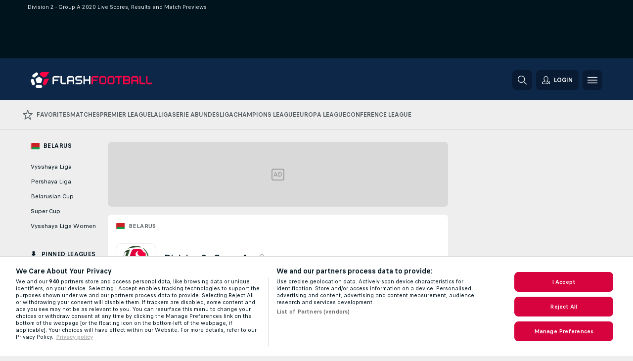

--- FILE ---
content_type: text/html; charset=UTF-8
request_url: https://www.flashfootball.com/belarus/division-2-group-a/
body_size: 79389
content:
<!DOCTYPE html>
<html lang="en">
    <head>
        <meta charset="utf-8">
        <title>Division 2 - Group A 2020 Live Scores, Stats, Previews - FlashFootball</title>
        <script defer src="https://cdn.cookielaw.org/scripttemplates/otSDKStub.js"
            type="text/javascript"
            charset="UTF-8"
            data-domain-script="87b1af71-567e-4428-89df-bf9aa88fcba3" data-document-language="true"
        >
        </script>
        <link rel="preload" href="https://static.flashscore.com/res/image/data/E5GUlhU1-GAAFN2do.png" as="image">
<link rel="preconnect" href="https://2002.ds.lsapp.eu/pq_graphql" crossorigin>
<link rel="preconnect" href="https://2002.flashscore.ninja" crossorigin>
<link rel="preload" href="https://static.flashscore.com/res/font/LivesportFinderLatin-Regular_Static.woff2" as="font" type="font/woff2" crossorigin>
<link rel="preload" href="https://static.flashscore.com/res/font/LivesportFinderLatin-Bold_Static.woff2" as="font" type="font/woff2" crossorigin>
        <noscript>
            <meta http-equiv="refresh" content="0;url=https://www.flashscore.mobi/" />
        </noscript>
        <meta name="description" content="Stay updated with Division 2 - Group A 2020 results, live scores, detailed statistics, free tips, predictions and betting odds. Follow lots of information for football fans and bettors.">
        <meta name="copyright" content="Copyright (c) 2023-2026 Livesport s.r.o.">
        <meta name="robots" content="index,follow" />
        <meta name="viewport" content="width=device-width, initial-scale=1">
	    <meta property="og:title" content="Division 2 - Group A 2020 Live Scores, Stats, Previews - FlashFootball">
	    <meta property="og:description" content="Stay updated with Division 2 - Group A 2020 results, live scores, detailed statistics, free tips, predictions and betting odds. Follow lots of information for football fans and bettors.">
	    <meta property="og:type" content="website">
	    <meta property="og:url" content="https://www.flashfootball.com/belarus/division-2-group-a/">
	    <meta property="og:image" content="https://www.flashfootball.com/res/_ff/image/og/flashfootball.png">
	    <meta name="fb:app_id" content="1127647145127971">
            <link rel="shortcut icon" href="https://static.flashscore.com/res/_fs/image/4_favicons/_ff/favicon.ico?v=8">
            <link rel="apple-touch-icon" sizes="180x180" href="https://static.flashscore.com/res/_fs/image/4_favicons/_ff/touch-icon-180x180.png?v=8">
            <link rel="icon" type="image/png" sizes="32x32" href="https://static.flashscore.com/res/_fs/image/4_favicons/_ff/favicon-32x32.png?v=8">
            <link rel="icon" type="image/png" sizes="16x16" href="https://static.flashscore.com/res/_fs/image/4_favicons/_ff/favicon-16x16.png?v=8">
        <link rel="manifest" href="/manifest/1/?v=7">
        <meta name="theme-color" content="#001e28">
        <link rel="stylesheet" href="https://static.flashscore.com/res/_fs/build/LivesportFinderLatin.b5b9ae1.css">
        <link rel="stylesheet" href="https://static.flashscore.com/res/_fs/build/core.838ccad.css">
        <link rel="stylesheet" href="https://static.flashscore.com/res/_fs/build/variables.5e5bd96.css">
        <link rel="stylesheet" href="https://static.flashscore.com/res/_fs/build/themes.a4e5af4.css">
        <link rel="stylesheet" href="https://static.flashscore.com/res/_fs/build/common.dd5a8cc.css">
        <link rel="stylesheet" href="https://static.flashscore.com/res/_fs/build/components_shared.7255990.css">
        <link rel="stylesheet" href="https://static.flashscore.com/res/_fs/build/cookie.c9f0231.css">
        <link rel="stylesheet" href="https://static.flashscore.com/res/_fs/build/multiLang.e42395f.css">
        <link rel="stylesheet" href="https://static.flashscore.com/res/_fs/build/single_page_app_temp.344cf30.css">
        <link rel="stylesheet" href="https://static.flashscore.com/res/_fs/build/core_common.852f6a3.css">
        <link rel="stylesheet" href="https://static.flashscore.com/res/_fs/build/lsid.f9f1878.css">
        <link rel="stylesheet" href="https://static.flashscore.com/res/_fs/build/componentLibraryTheme2021.9e06a9c.css">
        <link rel="stylesheet" href="https://static.flashscore.com/res/_fs/build/live_header.103dd81.css">
        <link rel="stylesheet" href="https://static.flashscore.com/res/_fs/build/live_sidemenu.83b368b.css">
        <link rel="stylesheet" href="https://static.flashscore.com/res/_fs/build/live_sections.e8ef654.css">
        <link rel="stylesheet" href="https://static.flashscore.com/res/_fs/build/league_onboarding.205502f.css">
        <link rel="stylesheet" href="https://static.flashscore.com/res/_fs/build/live_footer.8dcd350.css">
        <link rel="stylesheet" href="https://static.flashscore.com/res/_fs/build/tabs_filters.1b18cab.css">
        <link rel="stylesheet" href="https://static.flashscore.com/res/_fs/build/live_tabs.ed02cca.css">
        <link rel="stylesheet" href="https://static.flashscore.com/res/_fs/build/headline.5c06c67.css">
        <link rel="stylesheet" href="https://static.flashscore.com/res/_fs/build/heading.7004033.css">
        <link rel="stylesheet" href="https://static.flashscore.com/res/_fs/build/fsnews_scores.6c2d2b4.css">
        <link rel="stylesheet" href="https://static.flashscore.com/res/_fs/build/rssnews.b0bfd58.css">
        <link rel="stylesheet" href="https://static.flashscore.com/res/_fs/build/rssnews_scores.aee54d5.css">
        <link rel="stylesheet" href="https://static.flashscore.com/res/_fs/build/player_table_spa.e6485eb.css">
        <link rel="stylesheet" href="https://static.flashscore.com/res/_fs/build/rest_player_tables.92df54a.css">
        <link rel="stylesheet" href="https://static.flashscore.com/res/_fs/build/ranking.4f1631d.css">
        <link rel="stylesheet" href="https://static.flashscore.com/res/_fs/build/seasonCalendar.871df01.css">
        <link rel="stylesheet" href="https://static.flashscore.com/res/_fs/build/common_category.d6af2ef.css">
        <link rel="stylesheet" href="https://static.flashscore.com/res/_fs/build/standings_draw.33f783a.css">
        <link rel="stylesheet" href="https://static.flashscore.com/res/_fs/build/banner.9044da6.css">
        <link rel="stylesheet" href="https://static.flashscore.com/res/_fs/build/storeBadge.f227bb4.css">
        <link rel="stylesheet" href="https://static.flashscore.com/res/_fs/build/soccer_template.70cbe2c.css">
        <link rel="stylesheet" href="https://static.flashscore.com/res/_fs/build/flashfootball.c17c95d.css">
        <link rel="stylesheet" href="https://static.flashscore.com/res/_fs/build/sport_templates_layouts.fb2c9d0.css">
        <link rel="stylesheet" href="https://static.flashscore.com/res/styles/container.2002.css">
        <link rel="stylesheet" href="https://static.flashscore.com/res/styles/container.0.css">
            
    <link rel="canonical" href="https://www.flashfootball.com/belarus/division-2-group-a/">
            <link rel="alternate" hreflang="en" href="https://www.flashfootball.com/belarus/division-2-group-a/">
            <link rel="alternate" hreflang="en-us" href="https://www.flashsoccer.com/belarus/division-2-group-a/">
            <link rel="alternate" hreflang="en-za" href="https://www.flashsoccer.com/belarus/division-2-group-a/">

        <script type="text/javascript" src="/x/js/browsercompatibility_5.js"></script>
        <script type="text/javascript" defer src="/res/_fs/build/framework.3391317.js"></script>
        <script type="text/javascript" defer src="/x/js/core_2002_2289000000.js"></script>
        <script type="text/javascript" defer src="/res/_fs/build/internalTools.5d41de3.js"></script>
        <script type="text/javascript" defer src="/res/_fs/build/legalAgeConfirmation.cde65c5.js"></script>
        <script type="text/javascript" defer src="/res/_fs/build/initBannerHandler.68a562f.js"></script>
        <script type="text/javascript" defer src="/res/_fs/build/vendors.34fabbc.js"></script>
        <script type="text/javascript" defer src="/res/_fs/build/modules.a54dfe7.js"></script>
        <script type="text/javascript" defer src="/res/_fs/build/serviceStatusBox.187ba10.js"></script>
        <script type="text/javascript" defer src="/res/_fs/build/liveTable.3f0cd4e.js"></script>
        <script type="text/javascript" defer src="/res/_fs/build/myLeaguesMenu.75b895d.js"></script>
        <script type="text/javascript" defer src="/res/_fs/build/mainPageScripts.56d5944.js"></script>
        <script type="text/javascript" defer src="/res/_fs/build/leftMenuCategory.65d7635.js"></script>
        <script type="text/javascript" defer src="/res/_fs/build/globalEvents.682df47.js"></script>
        <script type="text/javascript" src="/x/js/translations-livetable.2002.7714990a.js"></script>
        <script type="text/javascript" src="/x/js/translations-myteamsmenu.2002.afcc66c0.js"></script>
        <script type="text/javascript" src="/x/js/translations-headermenu.2002.64d7e024.js"></script>
        <script type="text/javascript" src="/x/js/translations-headerpromobar.2002.a54dafc7.js"></script>
        <script type="text/javascript" src="/res/_fs/build/runtime.7d7ba8a.js"></script>
        <script type="text/javascript" src="/res/_fs/build/constants.d8ac8f7.js"></script>
        <script type="text/javascript" src="/res/_fs/build/loader.d3dc62f.js"></script>
        <script type="text/javascript" src="/res/_fs/build/myTeamsMenu.eab1027.js"></script>
                <script>
        window.loggingServiceConfig = {"enable":true,"server":"https:\/\/logging-service.livesport.services\/","token":"Y3uhIv5Ges46mMdAZm53akso95sYOogk","percentage_of_sessions_to_log":1};
    </script>
    <script defer src="/res/_fs/build/frontendLogger.d1da8fc.js"></script>

        <script type="text/javascript">
            // <![CDATA[
                cjs.Api.loader.get('cjs').call(function(_cjs) {
                    _cjs.bookmakerSettings = { bookmakersData: {"default":[{"main_bookmaker_id":"16","project_id":"2002","geo_ip":"default","name":"bet365","premium_status_id":"2"},{"main_bookmaker_id":"5","project_id":"2002","geo_ip":"default","name":"Unibet","premium_status_id":"2"},{"main_bookmaker_id":"417","project_id":"2002","geo_ip":"default","name":"1xBet","premium_status_id":"2"}],"CZ":[{"main_bookmaker_id":"49","project_id":"2002","geo_ip":"CZ","name":"Tipsport.cz","premium_status_id":"1"}],"TR":[{"main_bookmaker_id":"417","project_id":"2002","geo_ip":"TR","name":"1xBet","premium_status_id":"1"}],"GR":[{"main_bookmaker_id":"16","project_id":"2002","geo_ip":"GR","name":"bet365","premium_status_id":"1"},{"main_bookmaker_id":"409","project_id":"2002","geo_ip":"GR","name":"Stoiximan.gr","premium_status_id":"1"}],"ID":[],"US:USMD":[{"main_bookmaker_id":"549","project_id":"2002","geo_ip":"US:USMD","name":"bet365.us","premium_status_id":"1"},{"main_bookmaker_id":"1133","project_id":"2002","geo_ip":"US:USMD","name":"Fanduel","premium_status_id":"1"},{"main_bookmaker_id":"851","project_id":"2002","geo_ip":"US:USMD","name":"BetMGM.us","premium_status_id":"1"}],"HR":[]} };
                });
                //used in LiveTableStaticLeagues
                var pageType = "tournament_page", sportId = 1;
		                    var dataLayer = dataLayer || [];

		function otAfterCallback() {
		    window.setTimeout(() => {
		        try {
		            if (!window.hasOTAfterCallbackProceeded) {
		                dataLayer.push({event:'gdpr_consent',user_consent:'agree'});
		                document.dispatchEvent(new Event('onetrust'));
		            }
		        } catch(e) {
		            console.error(e);
		        }
		        window.hasOTAfterCallbackProceeded = true;
		    }, 0);
		};

		function otCallback() {
		    document.dispatchEvent(new Event("oneTrustLoaded"));
		    window.oneTrustLoaded = true;

		    if (typeof cjs === 'undefined') {
		        return;
		    }

		    if (!window.hasOTCallbackProceeded) {
		        cjs.Api.loader.get('cjs').call(function(_cjs) {
		            _cjs.Api.loader.get('onetrust').fulfill(cb => { cb() });
		        });
		    }

		    window.hasOTCallbackProceeded = true;
		};

		function OptanonWrapper() {
		    dataLayer.push({event:"OneTrustGroupsUpdated"});
		    try {
		        if (typeof __tcfapi === "function") {
		            __tcfapi("getTCData",2,(e) => {
		                if (e !== null) {
		                    otCallback();
		                    if (e.eventStatus === 'useractioncomplete' || e.eventStatus === 'tcloaded') {
		                        otAfterCallback();
		                    };
		                };
		            });
		        } else if (typeof OneTrust === "object") {
		            otCallback();
		            if (!OneTrust.IsAlertBoxClosed()) {
		                OneTrust.OnConsentChanged(() => otAfterCallback());
		            }
		        } else {
		            otCallback();
		        }
		    } catch(e) {
		        console.error(e);
		    }
		};
            // ]]>
        </script>
    </head>
<body class="responsive background-add-off brand--flashscore soccer _ff flat pid_2002 mgc   tournament-page twoLineLayout  light-bg-1 v3 bg3 seoTopWrapperHidden" data-analytics-page-type="tournament_page">
<div class="otPlaceholder otPlaceholder--hidden">
    <div class="skOT skOT--ot">
        <div class="skOT__co">
            <div class="skOT__ti"></div>
            <div class="skOT__te"></div>
            <div class="skOT__te"></div>
            <div class="skOT__te"></div>
            <div class="skOT__te"></div>
        </div>
        <div class="skOT__co">
            <div class="skOT__ti"></div>
            <div class="skOT__te"></div>
            <div class="skOT__te"></div>
            <div class="skOT__te"></div>
        </div>
    </div>
</div>
<script type="text/javascript">
    if(!document.cookie.match(/^(.*;)?\s*OptanonAlertBoxClosed\s*=\s*[^;]+(.*)?$/) && !window.localStorage.getItem("onetrust_placeholder")){
        document.getElementsByClassName("otPlaceholder")[0].classList.remove("otPlaceholder--hidden");
    }

    document.addEventListener("click", function (e) {

        var element = e.target.parentNode;
    if(element === document) element = document.body;

        if (element !== null && (element.classList.contains("ot-button-group") ||
                (element.classList.contains("ot-btn-subcntr")) ||
                (element.classList.contains("ot-btn-container")) ||
                (element.id === "onetrust-button-group") ||
                (element.id === "onetrust-close-btn-container") ||
                (element.id === "ot-pc-content") ||
                (e.target.closest(".otPlaceholder")))

        )  {
            window.localStorage.setItem("onetrust_placeholder", 1);
            document.getElementsByClassName("otPlaceholder")[0].classList.add("otPlaceholder--hidden");
        }
    }, false);

</script>
<script type="text/javascript">
    const defaultTheme = "";
    const usersTheme = window.localStorage.getItem("theme");
    if(!usersTheme && defaultTheme) {
        cjs.Api.darkModeLocal.setDarkThemeAsDefault();
    }

    cjs.Api.darkModeLocal.setThemeClass()
</script>

<div id="zoneContainer-background" data-zone-group="background"></div>
<div class="seoAdWrapper"><div class="seoTop">
    <div class="seoTop__content">
        <h1>Division 2 - Group A 2020 Live Scores, Results and Match Previews</h1>
    </div>
</div>

<script>
    cjs.Api.localLsid.beforeLoad((isLoggedIn) => {
        if (isLoggedIn) {
            const seoTopElement = document.getElementsByClassName('seoTop')[0];
            seoTopElement.style.display = 'none';
            seoTopElement.classList.add('seoTopHidden');
            document.body.classList.add('isLoggedIn');
            document.body.classList.remove('seoTopWrapperHidden');
        }
    });
</script>

<div id="zoneContainer-top" data-zone-group="top"></div>

<div id="zoneContainer-responsive_fixed_bottom" data-zone-group="responsive_fixed_bottom"></div>
</div>
<header class="header">
    <img src="https://static.flashscore.com/res/_fs/image/2_others/bg.png" alt="" fetchpriority="high" class="header__bg">
    <div class="header__content">
        <a class="header__logoWrapper" href="/">
            <svg class="header__logo" preserveAspectRatio="xMinYMid meet" fill="none" height="80" viewBox="0 0 614 80" width="614" xmlns="http://www.w3.org/2000/svg"><path d="m53.6002 64.2002h-23.6l-5.8 7.9 5.8 7.9h23.6l5.7001-7.9z" fill="#fff"/><path d="m16.6 66.5002 5.8-7.9-3.7-11.2-3.6-11.2-8.79995-2.8-.5-.2-5.80005 7.9 7.30005 22.4z" fill="#fff"/><path d="m80.3003 32.2998-5.2001 1.7-6.6 2.2-3.6999 11.2-3.6001 11.2 5.7001 7.9 10.5999-3.4 15.6-30.8z" fill="#ff0046"/><path d="m46.5 13.4 9.5 6.9 9.6 6.9 12.2-3.9 15.3-23.3h-35.7l-10.9 3.59999z" fill="#ff0046"/><path d="m41.7998 21.6001-17.5 12.6 6.7 20.6h21.5l6.6999-20.6z" fill="#fff"/><path d="m18.0002 27.2 19.1-13.8v-9.80001l-9.2999-3.09999-19.1001 13.9v9.8z" fill="#fff"/><path d="m110.9 60.6001c-.2 0-.3-.1-.3-.3v-32.8c0-.5.3-1.2.6-1.5l5.8-5.8c.3-.3 1-.6 1.5-.6h27.2c.2 0 .3.1.3.3v6.5c0 .2-.1.3-.3.3h-26.7c-.8 0-1.4.6-1.4 1.4v7.1c0 .8.6 1.4 1.4 1.4h21c.2 0 .3.1.3.3v6.5c0 .2-.1.3-.3.3h-21c-.8 0-1.4.6-1.4 1.4v15.3c0 .2-.1.3-.3.3h-6.4z" fill="#fff"/><path d="m158.3 60.5999c-.5 0-1.2-.3-1.5-.6l-5.8-5.8c-.3-.3-.6-1-.6-1.5v-33c0-.2.1-.3.3-.3h6.5c.2 0 .3.1.3.3v32.3c0 .8.6 1.4 1.4 1.4h21c.2 0 .3.1.3.3v6.5c0 .2-.1.3-.3.3h-21.6z" fill="#fff"/><path d="m184.6 60.6001c-.2 0-.3-.1-.3-.3v-32.8c0-.5.3-1.2.6-1.5l5.8-5.8c.3-.3 1-.6 1.5-.6h19.6c.5 0 1.2.3 1.5.6l5.8 5.8c.3.3.6 1 .6 1.5v32.9c0 .2-.1.3-.3.3h-6.5c-.2 0-.3-.1-.3-.3v-12.5c0-.8-.6-1.4-1.4-1.4h-18.4c-.8 0-1.4.6-1.4 1.4v12.5c0 .2-.1.3-.3.3h-6.5zm6.8-22.7c0 .8.6 1.4 1.4 1.4h18.4c.8 0 1.4-.6 1.4-1.4v-9.9c0-.8-.6-1.4-1.4-1.4h-18.4c-.8 0-1.4.6-1.4 1.4z" fill="#fff"/><path d="m227.2 60.6001c-.2 0-.3-.1-.3-.3v-6.5c0-.2.1-.3.3-.3h25.2c.8 0 1.4-.6 1.4-1.4v-7.1c0-.8-.6-1.4-1.4-1.4h-18.9c-.5 0-1.2-.3-1.5-.6l-5.8-5.8c-.3-.3-.6-1-.6-1.5v-8.2c0-.5.3-1.2.6-1.5l5.8-5.8c.3-.3 1-.6 1.5-.6h25.8c.2 0 .3.1.3.3v6.5c0 .2-.1.3-.3.3h-25.3c-.8 0-1.4.6-1.4 1.4v7.1c0 .8.6 1.4 1.4 1.4h18.9c.5 0 1.2.3 1.5.6l5.8 5.8c.3.3.6 1 .6 1.5v8.1c0 .5-.3 1.2-.6 1.5l-5.8 5.8c-.3.3-1 .6-1.5.6h-25.7z" fill="#fff"/><path d="m266.9 60.5999c-.2 0-.3-.1-.3-.3v-40.6c0-.2.1-.3.3-.3h6.5c.2 0 .3.1.3.3v15.3c0 .8.6 1.4 1.4 1.4h18.4c.8 0 1.4-.6 1.4-1.4v-15.3c0-.2.1-.3.3-.3h6.5c.2 0 .3.1.3.3v40.6c0 .2-.1.3-.3.3h-6.5c-.2 0-.3-.1-.3-.3v-15.3c0-.8-.6-1.4-1.4-1.4h-18.4c-.8 0-1.4.6-1.4 1.4v15.3c0 .2-.1.3-.3.3z" fill="#fff"/><g fill="#ff0046"><path d="m308 60.6001c-.2 0-.3-.1-.3-.3v-32.8c0-.5.3-1.2.6-1.5l5.8-5.8c.3-.3 1-.6 1.5-.6h27.2c.2 0 .3.1.3.3v6.5c0 .2-.1.3-.3.3h-26.7c-.8 0-1.4.6-1.4 1.4v7.1c0 .8.6 1.4 1.4 1.4h21c.2 0 .3.1.3.3v6.5c0 .2-.1.3-.3.3h-21c-.8 0-1.4.6-1.4 1.4v15.3c0 .2-.1.3-.3.3h-6.4z"/><path d="m355.4 60.6002c-.5 0-1.2-.3-1.5-.6l-5.8-5.8c-.3-.3-.6-1-.6-1.5v-25.1c0-.5.3-1.2.6-1.5l5.8-5.8c.3-.3 1-.6 1.5-.6h19.5c.5 0 1.2.3 1.5.6l5.8 5.8c.3.3.6 1 .6 1.5v25.1c0 .5-.3 1.2-.6 1.5l-5.8 5.8c-.3.3-1 .6-1.5.6zm-.9-8.5c0 .8.6 1.4 1.4 1.4h18.4c.8 0 1.4-.6 1.4-1.4v-24.1c0-.8-.6-1.4-1.4-1.4h-18.4c-.8 0-1.4.6-1.4 1.4z"/><path d="m396.6 60.6002c-.5 0-1.2-.3-1.5-.6l-5.8-5.8c-.3-.3-.6-1-.6-1.5v-25.1c0-.5.3-1.2.6-1.5l5.8-5.8c.3-.3 1-.6 1.5-.6h19.5c.5 0 1.2.3 1.5.6l5.8 5.8c.3.3.6 1 .6 1.5v25.1c0 .5-.3 1.2-.6 1.5l-5.8 5.8c-.3.3-1 .6-1.5.6zm-1-8.5c0 .8.6 1.4 1.4 1.4h18.4c.8 0 1.4-.6 1.4-1.4v-24.1c0-.8-.6-1.4-1.4-1.4h-18.4c-.8 0-1.4.6-1.4 1.4z"/><path d="m442.2 60.5999c-.2 0-.3-.1-.3-.3v-32.3c0-.8-.6-1.4-1.4-1.4h-12.5c-.2 0-.3-.1-.3-.3v-6.6c0-.2.1-.3.3-.3h34.9c.2 0 .3.1.3.3v6.5c0 .2-.1.3-.3.3h-12.5c-.8 0-1.4.6-1.4 1.4v32.3c0 .2-.1.3-.3.3h-6.5z"/><path d="m467.7 60.5999c-.2 0-.3-.1-.3-.3v-40.6c0-.2.1-.3.3-.3h27.2c.5 0 1.2.3 1.5.6l5.8 5.8c.3.3.6 1 .6 1.5v8.2c0 .5-.3 1.2-.6 1.5l-2.7 2.7c-.2.2-.2.3 0 .5l2.7 2.7c.3.3.6 1 .6 1.5v8.1c0 .5-.3 1.2-.6 1.5l-5.8 5.8c-.3.3-1 .6-1.5.6h-27.2zm6.8-25.6c0 .8.6 1.4 1.4 1.4h18.4c.8 0 1.4-.6 1.4-1.4v-7.1c0-.8-.6-1.4-1.4-1.4h-18.4c-.8 0-1.4.6-1.4 1.4zm0 17.1c0 .8.6 1.4 1.4 1.4h18.4c.8 0 1.4-.6 1.4-1.4v-7.1c0-.8-.6-1.4-1.4-1.4h-18.4c-.8 0-1.4.6-1.4 1.4z"/><path d="m508.8 60.6001c-.2 0-.3-.1-.3-.3v-32.8c0-.5.3-1.2.6-1.5l5.8-5.8c.3-.3 1-.6 1.5-.6h19.6c.5 0 1.2.3 1.5.6l5.8 5.8c.3.3.6 1 .6 1.5v32.9c0 .2-.1.3-.3.3h-6.5c-.2 0-.3-.1-.3-.3v-12.5c0-.8-.6-1.4-1.4-1.4h-18.4c-.8 0-1.4.6-1.4 1.4v12.5c0 .2-.1.3-.3.3h-6.5zm6.8-22.7c0 .8.6 1.4 1.4 1.4h18.4c.8 0 1.4-.6 1.4-1.4v-9.9c0-.8-.6-1.4-1.4-1.4h-18.4c-.8 0-1.4.6-1.4 1.4z"/><path d="m557.7 60.5999c-.5 0-1.2-.3-1.5-.6l-5.8-5.8c-.3-.3-.6-1-.6-1.5v-33c0-.2.1-.3.3-.3h6.5c.2 0 .3.1.3.3v32.3c0 .8.6 1.4 1.4 1.4h21c.2 0 .3.1.3.3v6.5c0 .2-.1.3-.3.3h-21.6z"/><path d="m591.4 60.5999c-.5 0-1.2-.3-1.5-.6l-5.8-5.8c-.3-.3-.6-1-.6-1.5v-33c0-.2.1-.3.3-.3h6.5c.2 0 .3.1.3.3v32.3c0 .8.6 1.4 1.4 1.4h21c.2 0 .3.1.3.3v6.5c0 .2-.1.3-.3.3h-21.6z"/></g></svg>
        </a>
            <a id="bonus-comparison-gift" href="#" class="header__block header__block--gift">
                <div class="header__button header__button">
                    <svg class="header__icon header__icon">
                        <use xlink:href="/res/_fs/image/13_symbols/action.svg?serial=1741#gift"></use>
                    </svg>
                </div>
            </a>
            <script>
                cjs.Api.loader.get("geoIpResolver").call((geoIp) => {
                    const geoUrls = {"NL":"/betting/bonuses/"};
                    if (geoUrls[geoIp]) {
                        const link = document.getElementById("bonus-comparison-gift");
                        link.setAttribute("href", geoUrls[geoIp]);
                        link.classList.add("isVisible");
                    }
                });
            </script>
            <div id="searchWindow" class="header__block header__block--search">
                <div role="button" class="header__button">
                    <svg class="header__icon header__icon--search">
                        <use xlink:href="/res/_fs/image/13_symbols/action.svg?serial=1741#search"></use>
                    </svg>
                </div>
            </div>
            <div id="header__block--user-menu" class="header__block header__block--user">
                <script>
                    cjs.Api.localLsid.beforeLoad((isLoggedIn, name) => {
                        document.write('' +
                                '<div id="user-menu" role="button" class="header__button header__button--user">' +
                                '<svg class="header__icon header__icon--user">' +
                                '<use xlink:href="' + ("/res/_fs/image/13_symbols/action.svg?serial=1741#user-logged-in") + '"/>' +
                                '</svg>' +
                                (isLoggedIn
                                        ? '<span class="header__text header__text--user header__text--loggedIn">' + name + '</span>'
                                        : '<span class="header__text header__text--user">Login</span>') +
                                '</div>');
                    });
                </script>
            </div>
        <div id="hamburger-menu"  class="header__block header__block--menu">
            <div role="button" class="header__button">
                <svg class="header__icon header__icon--menu">
                    <use xlink:href="/res/_fs/image/13_symbols/action.svg?serial=1741#menu"></use>
                </svg>
            </div>
        </div>
            <script defer type="text/javascript" src="/res/_fs/build/autotrack.ff73da9.js"></script>
        <script defer type="text/javascript" src="/res/_fs/build/loginClient.5fa2cd0.js"></script>
        <script defer type="text/javascript" src="/res/_fs/build/headerMenu.059a184.js"></script>
        <script defer type="text/javascript" src="/res/_fs/build/bonusComparisonGift.9f4e902.js"></script>
        <script type="text/javascript">
            window.headerMenuEnvironment = {"lsidEnabled":true,"langBoxEnabled":false,"langBoxData":[],"langBoxDataByGeoIps":[]};
            window.isFlashfootball = true;
            window.isDetail = false;
            window.mobileBannerConfig = null;
        </script>
    </div>
        <div id="legalAgeContainer"></div>
        <script defer type="text/javascript" src="/res/_fs/build/legalAgeConfirmation.cde65c5.js"></script>
</header>
    <script type="text/javascript">
        cjs.defaultTopLeagues = ["1_1_8bP2bXmH","1_198_dYlOSQOD","1_6_xGrwqq16","1_6_KQMVOQ0g","1_6_ClDjv3V5","1_77_KIShoMk3","1_81_W6BOzpK2","1_98_COuk57Ci","1_139_Or1bBrWD","1_176_QVmLl54o","1_8_lvUBR5F8","1_8_UyQsXsNl","1_3_02x8YFgF","1_6_A9yxE9Ke","1_6_GfRbsVWM"];
    </script>
<div id="footballTopMenu" class="menuTopFF"><div class="wcl-navigation_g4VK4 wclNavigation wclNavigation--scores" data-testid="wcl-navigation"><div class="wcl-major_ARa-d"><a href="/favorites/" class="wcl-item_okxn- wcl-first_T9fFW" data-testid="wcl-navigationItem" data-active="false"><svg fill="currentColor" viewBox="0 0 20 20" data-testid="wcl-icon-action-state-favorite" class="wcl-icon_WGKvC wcl-icon_szkw5 wcl-sportIcon_r2ZYz" width="18" height="18"><path fill-rule="evenodd" class="action-state-favorite" d="m9.35 0-2.1 6.85L.4 6.83 0 8.14l5.54 4.21-2.13 6.84 1.06.81L10 15.76 15.53 20l1.05-.8-2.12-6.85L20 8.15l-.4-1.32-6.85.02L10.65 0h-1.3ZM8.4 7.8 10 2.57l1.6 5.21.66.5h5.2l-4.22 3.2-.25.81 1.63 5.21-4.22-3.23h-.8l-4.22 3.23 1.63-5.2-.26-.82-4.22-3.2h5.21l.66-.5Z"></path></svg><span class="wcl-text_moY9t wcl-textMobileHidden_aP2aR">Favorites</span></a><a href="/" class="wcl-item_okxn-" data-testid="wcl-navigationItem" data-active="false"><span class="wcl-text_moY9t">Matches</span></a><a href="/england/premier-league/" class="wcl-item_okxn-" data-testid="wcl-navigationItem" data-active="false"><span class="wcl-text_moY9t">Premier League</span></a><a href="/spain/laliga/" class="wcl-item_okxn-" data-testid="wcl-navigationItem" data-active="false"><span class="wcl-text_moY9t">LaLiga</span></a><a href="/italy/serie-a/" class="wcl-item_okxn-" data-testid="wcl-navigationItem" data-active="false"><span class="wcl-text_moY9t">Serie A</span></a><a href="/germany/bundesliga/" class="wcl-item_okxn-" data-testid="wcl-navigationItem" data-active="false"><span class="wcl-text_moY9t">Bundesliga</span></a><a href="/europe/champions-league/" class="wcl-item_okxn-" data-testid="wcl-navigationItem" data-active="false"><span class="wcl-text_moY9t">Champions League</span></a><a href="/europe/europa-league/" class="wcl-item_okxn-" data-testid="wcl-navigationItem" data-active="false"><span class="wcl-text_moY9t">Europa League</span></a><a href="/europe/conference-league/" class="wcl-item_okxn-" data-testid="wcl-navigationItem" data-active="false"><span class="wcl-text_moY9t">Conference League</span></a></div></div></div>
<script defer type="text/javascript" src="/res/_fs/build/footballMenuClient.c421dda.js"></script>
<script type="text/javascript">
    window.footballMenuData = {"trans":{"TRANS_PROJECT_NAME":"Flashfootball.com","TRANS_PROJECT_URL":"https:\/\/www.flashfootball.com\/","TRANS_PROJECT_LABEL":"Flashfootball.com - First to deliver your scores!","TRANS_UNDER_LOGO_TEXT":"FIRST TO DELIVER YOUR SCORES!","TRANS_USER_SUPPORT_EMAIL":"support@flashfootball.com","TRANS_SPORT":"Sport","TRANS_SPORT_SOCCER":"Football","TRANS_SPORT_TENNIS":"Tennis","TRANS_SPORT_BASKETBALL":"Basketball","TRANS_SPORT_HOCKEY":"Hockey","TRANS_SPORT_AMERICAN_FOOTBALL":"American football","TRANS_SPORT_BASEBALL":"Baseball","TRANS_SPORT_HANDBALL":"Handball","TRANS_SPORT_RUGBY_UNION":"Rugby Union","TRANS_SPORT_FLOORBALL":"Floorball","TRANS_SPORT_BANDY":"Bandy","TRANS_SPORT_FUTSAL":"Futsal","TRANS_SPORT_AUSSIE_RULES":"Aussie rules","TRANS_SPORT_VOLLEYBALL":"Volleyball","TRANS_SPORT_RUGBY_LEAGUE":"Rugby League","TRANS_SPORT_CRICKET":"Cricket","TRANS_SPORT_DARTS":"Darts","TRANS_SPORT_SNOOKER":"Snooker","TRANS_SPORT_BOXING":"Boxing","TRANS_SPORT_BEACH_VOLLEYBALL":"Beach volleyball","TRANS_SPORT_BADMINTON":"Badminton","TRANS_SPORT_WATER_POLO":"Water polo","TRANS_SPORT_GOLF":"Golf","TRANS_SPORT_FIELD_HOCKEY":"Field hockey","TRANS_SPORT_TABLE_TENNIS":"Table tennis","TRANS_SPORT_BEACH_SOCCER":"Beach soccer","TRANS_SPORT_MMA":"MMA","TRANS_SPORT_NETBALL":"Netball","TRANS_SPORT_PESAPALLO":"Pesäpallo","TRANS_SPORT_MOTORSPORT":"Motorsport","TRANS_SPORT_MOTORSPORT_AUTO_RACING":"Auto Racing","TRANS_SPORT_MOTORSPORT_MOTO_RACING":"Moto Racing","TRANS_SPORT_CYCLING":"Cycling","TRANS_SPORT_HORSE_RACING":"Horse racing","TRANS_SPORT_ESPORTS":"eSports","TRANS_SPORT_WINTER_SPORTS":"Winter Sports","TRANS_SPORT_WINTER_SPORTS_SKI_JUMPING":"Ski Jumping","TRANS_SPORT_WINTER_SPORTS_ALPINE_SKIING":"Alpine Skiing","TRANS_SPORT_WINTER_SPORTS_CROSS_COUNTRY":"Cross-Country Skiing","TRANS_SPORT_WINTER_SPORTS_BIATHLON":"Biathlon","TRANS_SPORT_KABADDI":"Kabaddi","TRANS_MENU_SOCCER":"Football","TRANS_MENU_TENNIS":"Tennis","TRANS_MENU_BASKETBALL":"Basketball","TRANS_MENU_HOCKEY":"Hockey","TRANS_MENU_AMERICAN_FOOTBALL":"Am. football","TRANS_MENU_BASEBALL":"Baseball","TRANS_MENU_HANDBALL":"Handball","TRANS_MENU_RUGBY_UNION":"Rugby Union","TRANS_MENU_FLOORBALL":"Floorball","TRANS_MENU_BANDY":"Bandy","TRANS_MENU_FUTSAL":"Futsal","TRANS_MENU_AUSSIE_RULES":"Aussie rules","TRANS_MENU_VOLLEYBALL":"Volleyball","TRANS_MENU_RUGBY_LEAGUE":"Rugby League","TRANS_MENU_CRICKET":"Cricket","TRANS_MENU_DARTS":"Darts","TRANS_MENU_SNOOKER":"Snooker","TRANS_MENU_BOXING":"Boxing","TRANS_MENU_BEACH_VOLLEYBALL":"Beach volleyball","TRANS_MENU_BADMINTON":"Badminton","TRANS_MENU_WATER_POLO":"Water polo","TRANS_MENU_GOLF":"Golf","TRANS_MENU_FIELD_HOCKEY":"Field hockey","TRANS_MENU_TABLE_TENNIS":"Table tennis","TRANS_MENU_BEACH_SOCCER":"Beach soccer","TRANS_MENU_MMA":"MMA","TRANS_MENU_NETBALL":"Netball","TRANS_MENU_PESAPALLO":"Pesäpallo","TRANS_MENU_MOTORSPORT":"Motorsport","TRANS_MENU_MOTORSPORT_AUTO_RACING":"Auto Racing","TRANS_MENU_MOTORSPORT_MOTO_RACING":"Moto Racing","TRANS_MENU_CYCLING":"Cycling","TRANS_MENU_HORSE_RACING":"Horse racing","TRANS_MENU_ESPORTS":"eSports","TRANS_MENU_WINTER_SPORTS":"Winter Sports","TRANS_MENU_WINTER_SPORTS_SKI_JUMPING":"Ski Jumping","TRANS_MENU_WINTER_SPORTS_ALPINE_SKIING":"Alpine Skiing","TRANS_MENU_WINTER_SPORTS_CROSS_COUNTRY":"Cross-Country Skiing","TRANS_MENU_WINTER_SPORTS_BIATHLON":"Biathlon","TRANS_MENU_KABADDI":"Kabaddi","TRANS_MENU_MORE_SPORTS":"More","TRANS_MENU_MORE_DAYS":"More days","TRANS_MENU_TODAYS_MATCHES":"Today's Matches:","TRANS_MENU_TERMS_OF_USE":"Terms of Use","TRANS_MENU_PRIVACY_POLICY":"Privacy Policy","TRANS_MENU_GDPR":"GDPR and Journalism","TRANS_MENU_RECOMMENDED":"Recommended Sites","TRANS_MENU_WEBMASTERS":"Webmasters","TRANS_MENU_IMPRESSUM":"Impressum","TRANS_MENU_ADVERTISE":"Advertise","TRANS_MENU_TV_GONET":"xxx","TRANS_MENU_ODDS":"Odds","TRANS_MENU_TEST":"Test","TRANS_MENU_TEST_2":"Test 2","TRANS_MENU_LINKS":"Recommended Sites","TRANS_MENU_LIVE_SCORES":"Live Scores","TRANS_FOOTER_ABOUT_US":"About Us","TRANS_FOOTER_CONTACT":"Contact","TRANS_FOOTER_TOP":"Top","TRANS_FOOTER_TOP_ARROW":"Top","TRANS_MENU_IPHONE":"iPhone application","TRANS_MENU_ANDROID":"Android","TRANS_MENU_MOBILE":"Mobile version","TRANS_MENU_FAQ":"FAQ","TRANS_MENU_AUDIO":"Audio","TRANS_MENU_MYFS":"Favorites","TRANS_MENU_MYFS_NEWS":"News","TRANS_MENU_JOB":"Career at Livesport","TRANS_MENU_VIEW_SWITCH_TO_DESKTOP":"Switch to desktop","TRANS_MENU_VIEW_SWITCH_TO_MOBILE":"Switch to mobile","TRANS_MENU_RESULTS":"Scores","TRANS_MENU_FS_NEWS":"News","TRANS_URL_SOCCER":"\/","TRANS_URL_TENNIS":"\/tennis\/","TRANS_URL_BASKETBALL":"\/basketball\/","TRANS_URL_HOCKEY":"\/hockey\/","TRANS_URL_AMERICAN_FOOTBALL":"\/american-football\/","TRANS_URL_BASEBALL":"\/baseball\/","TRANS_URL_HANDBALL":"\/handball\/","TRANS_URL_RUGBY_UNION":"\/rugby-union\/","TRANS_URL_FLOORBALL":"\/floorball\/","TRANS_URL_BANDY":"\/bandy\/","TRANS_URL_FUTSAL":"\/futsal\/","TRANS_URL_AUSSIE_RULES":"\/aussie-rules\/","TRANS_URL_VOLLEYBALL":"\/volleyball\/","TRANS_URL_RUGBY_LEAGUE":"\/rugby-league\/","TRANS_URL_CRICKET":"\/cricket\/","TRANS_URL_DARTS":"\/darts\/","TRANS_URL_SNOOKER":"\/snooker\/","TRANS_URL_BOXING":"\/boxing\/","TRANS_URL_BEACH_VOLLEYBALL":"\/beach-volleyball\/","TRANS_URL_BADMINTON":"\/badminton\/","TRANS_URL_WATER_POLO":"\/water-polo\/","TRANS_URL_GOLF":"\/golf\/","TRANS_URL_FIELD_HOCKEY":"\/field-hockey\/","TRANS_URL_TABLE_TENNIS":"\/table-tennis\/","TRANS_URL_BEACH_SOCCER":"\/beach-soccer\/","TRANS_URL_MMA":"\/mma\/","TRANS_URL_NETBALL":"\/netball\/","TRANS_URL_PESAPALLO":"\/pesapallo\/","TRANS_URL_MOTORSPORT":"\/motorsport\/","TRANS_URL_MOTORSPORT_AUTO_RACING":"\/auto-racing\/","TRANS_URL_MOTORSPORT_MOTO_RACING":"\/moto-racing\/","TRANS_URL_CYCLING":"\/cycling\/","TRANS_URL_HORSE_RACING":"\/horse-racing\/","TRANS_URL_ESPORTS":"\/esports\/","TRANS_URL_OTHER":"\/others\/","TRANS_URL_WINTER_SPORTS":"\/winter-sports\/","TRANS_URL_WINTER_SPORTS_SKI_JUMPING":"\/ski-jumping\/","TRANS_URL_WINTER_SPORTS_ALPINE_SKIING":"\/alpine-skiing\/","TRANS_URL_WINTER_SPORTS_CROSS_COUNTRY":"\/cross-country-skiing\/","TRANS_URL_WINTER_SPORTS_BIATHLON":"\/biathlon\/","TRANS_URL_KABADDI":"\/kabaddi\/","TRANS_URL_CONTACT":"\/contact\/","TRANS_URL_TERMS_OF_USE_OLD":"\/terms\/","TRANS_URL_RECOMMENDED":"\/links\/","TRANS_URL_WEBMASTERS":"\/webmasters\/","TRANS_URL_TIME_ZONE":"\/time-zone\/","TRANS_URL_BOOKMAKER_LINK":"\/bookmaker\/","TRANS_URL_BOX_OVER_CONTENT_LINK":"\/promobox\/","TRANS_URL_JOB":"\/cooperation\/","TRANS_URL_PREVIEW":"\/preview\/","TRANS_URL_ADVERTISE":"\/advertise\/","TRANS_URL_ABOUT_US":"\/about-us\/","TRANS_URL_IMPRESSUM":"\/impressum\/","TRANS_URL_ANDROID":"\/android\/","TRANS_URL_TV_GONET":"\/tv\/","TRANS_URL_LINKS":"\/recommended\/","TRANS_URL_LIVE_SCORES":"\/live-scores\/","TRANS_URL_MATCH_DETAIL":"\/match\/","TRANS_URL_STANDINGS_TABLE":"\/standings\/","TRANS_URL_STANDINGS_DRAW":"\/draw\/","TRANS_URL_MOBILE":"\/mobile\/","TRANS_URL_TEAM":"\/team\/","TRANS_URL_RENAME":"\/rename\/","TRANS_URL_FAQ":"\/faq\/","TRANS_URL_AUDIO":"\/audio\/","TRANS_URL_MYFS":"\/favorites\/","TRANS_URL_MYFS_NEWS":"\/mynews\/","TRANS_URL_FS_NEWS":"\/news\/","TRANS_URL_H2H":"\/h2h\/","TRANS_URL_RESULTS":"\/","TRANS_MOD_REWRITE_SOCCER":"football","TRANS_MOD_REWRITE_TENNIS":"tennis","TRANS_MOD_REWRITE_BASKETBALL":"basketball","TRANS_MOD_REWRITE_HOCKEY":"hockey","TRANS_MOD_REWRITE_AMERICAN_FOOTBALL":"american-football","TRANS_MOD_REWRITE_BASEBALL":"baseball","TRANS_MOD_REWRITE_HANDBALL":"handball","TRANS_MOD_REWRITE_RUGBY_UNION":"rugby-union","TRANS_MOD_REWRITE_FLOORBALL":"floorball","TRANS_MOD_REWRITE_BANDY":"bandy","TRANS_MOD_REWRITE_FUTSAL":"futsal","TRANS_MOD_REWRITE_AUSSIE_RULES":"aussie-rules","TRANS_MOD_REWRITE_VOLLEYBALL":"volleyball","TRANS_MOD_REWRITE_RUGBY_LEAGUE":"rugby-league","TRANS_MOD_REWRITE_CRICKET":"cricket","TRANS_MOD_REWRITE_DARTS":"darts","TRANS_MOD_REWRITE_SNOOKER":"snooker","TRANS_MOD_REWRITE_BOXING":"boxing","TRANS_MOD_REWRITE_BEACH_VOLLEYBALL":"beach-volleyball","TRANS_MOD_REWRITE_BADMINTON":"badminton","TRANS_MOD_REWRITE_WATER_POLO":"water-polo","TRANS_MOD_REWRITE_GOLF":"golf","TRANS_MOD_REWRITE_FIELD_HOCKEY":"field-hockey","TRANS_MOD_REWRITE_TABLE_TENNIS":"table-tennis","TRANS_MOD_REWRITE_BEACH_SOCCER":"beach-soccer","TRANS_MOD_REWRITE_MMA":"mma","TRANS_MOD_REWRITE_NETBALL":"netball","TRANS_MOD_REWRITE_PESAPALLO":"pesapallo","TRANS_MOD_REWRITE_MOTORSPORT":"motorsport","TRANS_MOD_REWRITE_MOTORSPORT_AUTO_RACING":"auto-racing","TRANS_MOD_REWRITE_MOTORSPORT_MOTO_RACING":"moto-racing","TRANS_MOD_REWRITE_CYCLING":"cycling","TRANS_MOD_REWRITE_HORSE_RACING":"horse-racing","TRANS_MOD_REWRITE_ESPORTS":"esports","TRANS_MOD_REWRITE_WINTER_SPORTS":"winter-sports","TRANS_MOD_REWRITE_WINTER_SPORTS_SKI_JUMPING":"ski-jumping","TRANS_MOD_REWRITE_WINTER_SPORTS_ALPINE_SKIING":"alpine-skiing","TRANS_MOD_REWRITE_WINTER_SPORTS_CROSS_COUNTRY":"cross-country-skiing","TRANS_MOD_REWRITE_WINTER_SPORTS_BIATHLON":"biathlon","TRANS_MOD_REWRITE_KABADDI":"kabaddi","TRANS_MOD_REWRITE_OTHER":"others","TRANS_MOD_REWRITE_CONTACT":"contact","TRANS_MOD_REWRITE_TERMS_OF_USE_OLD":"terms","TRANS_MOD_REWRITE_PRIVACY_POLICY":"privacy-policy","TRANS_MOD_REWRITE_WEBMASTERS":"webmasters","TRANS_MOD_REWRITE_TIME_ZONE":"time-zone","TRANS_MOD_REWRITE_BOOKMAKER_LINK":"bookmaker","TRANS_MOD_REWRITE_BOX_OVER_CONTENT_LINK":"promobox","TRANS_MOD_REWRITE_JOB":"cooperation","TRANS_MOD_REWRITE_PREVIEW":"preview","TRANS_MOD_REWRITE_ADVERTISE":"advertise","TRANS_MOD_REWRITE_ABOUT_US":"about-us","TRANS_MOD_REWRITE_IMPRESSUM":"impressum","TRANS_MOD_REWRITE_ANDROID":"android","TRANS_MOD_REWRITE_TV_GONET":"xxx","TRANS_MOD_REWRITE_ODDS":"odds","TRANS_MOD_REWRITE_TEST":"test","TRANS_MOD_REWRITE_TEST_2":"test-2","TRANS_MOD_REWRITE_LINKS":"recommended","TRANS_MOD_REWRITE_LIVE_SCORES":"live-scores","TRANS_MOD_REWRITE_MATCH_DETAIL":"match","TRANS_MOD_REWRITE_STANDINGS_TABLE":"standings","TRANS_MOD_REWRITE_STANDINGS_DRAW":"draw","TRANS_MOD_REWRITE_MOBILE":"mobile","TRANS_MOD_REWRITE_TEAM":"team","TRANS_MOD_REWRITE_PLAYER":"player","TRANS_MOD_REWRITE_RENAME":"rename","TRANS_MOD_REWRITE_FAQ":"faq","TRANS_MOD_REWRITE_AUDIO":"audio","TRANS_MOD_REWRITE_MYFS":"favorites","TRANS_MOD_REWRITE_MYFS_NEWS":"mynews","TRANS_MOD_REWRITE_FS_NEWS":"news","TRANS_MOD_REWRITE_H2H":"h2h","TRANS_URL_IDENT_TOURNAMENT_SUMMARY":"summary","TRANS_URL_IDENT_TOURNAMENT_FIXTURES":"fixtures","TRANS_URL_IDENT_TOURNAMENT_RESULTS":"results","TRANS_URL_IDENT_TOURNAMENT_SQUAD":"squad","TRANS_URL_IDENT_TOURNAMENT_TRANSFERS":"transfers","TRANS_URL_IDENT_TOURNAMENT_INJURY_HISTORY":"injury-history","TRANS_URL_IDENT_TOURNAMENT_NEWS":"news","TRANS_URL_IDENT_TOURNAMENT_ARCHIVE":"archive","TRANS_URL_IDENT_TOURNAMENT_ODDS_COMPARISON":"odds","TRANS_URL_IDENT_TOURNAMENT_STANDINGS_TABLE":"standings","TRANS_URL_IDENT_TOURNAMENT_STANDINGS_DRAW":"draw","TRANS_URL_IDENT_TOURNAMENT_PARTICIPANTS_TEAMS":"teams","TRANS_URL_IDENT_TOURNAMENT_PARTICIPANTS_PLAYERS":"players","TRANS_BOOKMARK_LATEST_SCORES":"Latest Scores","TRANS_BOOKMARK_LATEST_TOURNAMENTS":"Previous Tournaments","TRANS_BOOKMARK_LATEST_RACES":"Previous Races","TRANS_BOOKMARK_ALL":"All Games","TRANS_BOOKMARK_LIVE":"LIVE Games","TRANS_BOOKMARK_SHORT_ALL":"All","TRANS_BOOKMARK_SHORT_MY":"My","TRANS_BOOKMARK_SHORT_LIVE":"LIVE","TRANS_BOOKMARK_FIN":"Finished","TRANS_BOOKMARK_SCHED":"Scheduled","TRANS_BOOKMARK_TV":"TV","TRANS_BOOKMARK_SCHED_TOURNAMENTS":"Upcoming Tournaments","TRANS_BOOKMARK_SCHED_RACES":"Upcoming Races","TRANS_BOOKMARK_ODDS":"Odds","TRANS_BOOKMARK_CUSTOMIZE":"My Games","TRANS_SUB_BOOKMARK_MAIN":"Results","TRANS_SUB_BOOKMARK_ODDS":"bet365 Odds","TRANS_SUB_BOOKMARK_LIVE_ODDS":"LIVE Odds","TRANS_BLOCK_LABEL_PARTNERS":"Partners","TRANS_BLOCK_LABEL_RECOMMENDED":"Recommended Sites","TRANS_BLOCK_LABEL_SPORTS":"Sports","TRANS_BLOCK_LABEL_COUNTRIES":"Countries","TRANS_BLOCK_LABEL_OTHER_COMPETITION":"Other Competitions","TRANS_BLOCK_LABEL_CATEGORIES":"Categories","TRANS_BLOCK_LABEL_BANNER":"Link to us","TRANS_BLOCK_LABEL_TV_PROGRAM":"TV Schedule","TRANS_BLOCK_LABEL_POKER_ROOMS":"Poker rooms","TRANS_BLOCK_LABEL_POPULAR":"Popular","TRANS_BLOCK_LABEL_ALL_MATCHES":"All matches","TRANS_BLOCK_LABEL_TOURS":"Tours","TRANS_SOCCER_GOAL":"GOAL","TRANS_FUTSAL_GOAL":"GOAL","TRANS_HOCKEY_GOAL":"GOAL","TRANS_TENNIS_SET":"SET","TRANS_TV_GONET_NOW":"","TRANS_UPDATE_CORRECTION":"CORRECTION","TRANS_SOCCER_CORRECTION_OFFSIDE":"Offside","TRANS_TENNIS_CORRECTION_HAWK_EYE":"Hawk-Eye","TRANS_HOCKEY_CORRECTION_VIDEO_REFEREE":"Video referee","TRANS_CORRECTION_FOUL":"Foul","TRANS_CORRECTION_HANDBALL":"handball","TRANS_CORRECTION_OFFSIDE":"offside","TRANS_CORRECTION_VIDEO_REVIEW":"video review","TRANS_CORRECTION_COACHS_CHALLENGE":"coach's challenge","TRANS_GOAL_UNDER_REVIEW":"Goal under review","TRANS_POWERED_BY":"Live scores powered by <a href=\"https:\/\/www.flashscore.com\/\" title=\"Flashscore.com\" target=\"_blank\">Flashscore.com<\/a><br \/>Get your own free livescore now - register at <a href=\"https:\/\/www.enetpulse.com\/freelivescore\" title=\"LIVESCORE.in\" target=\"_blank\">LIVESCORE.in<\/a>","TRANS_DAY_SHORT_MON":"Mo","TRANS_DAY_SHORT_TUE":"Tu","TRANS_DAY_SHORT_WED":"We","TRANS_DAY_SHORT_THU":"Th","TRANS_DAY_SHORT_FRI":"Fr","TRANS_DAY_SHORT_SAT":"Sa","TRANS_DAY_SHORT_SUN":"Su","TRANS_DAY_MON":"Monday","TRANS_DAY_TUE":"Tuesday","TRANS_DAY_WED":"Wednesday","TRANS_DAY_THU":"Thursday","TRANS_DAY_FRI":"Friday","TRANS_DAY_SAT":"Saturday","TRANS_DAY_SUN":"Sunday","TRANS_DAY_TODAY":"Today","TRANS_DAY_TOMORROW":"Tomorrow","TRANS_DAY_YESTERDAY":"Yesterday","TRANS_DAY_NEXT":"Next day","TRANS_DAY_PREVIOUS":"Previous day","TRANS_DATE":"Date","TRANS_DETAIL_BOOKMARK_MATCH_SUMMARY":"Summary","TRANS_DETAIL_BOOKMARK_LINEUPS":"Lineups","TRANS_DETAIL_BOOKMARK_ODDS_COMPARISON":"Odds","TRANS_DETAIL_BOOKMARK_TV_SCHEDULE":"TV","TRANS_DETAIL_BOOKMARK_TV_LIVE_STREAMING":"TV \/ Live Streaming","TRANS_DETAIL_BOOKMARK_LIVE_CENTRE":"Live Centre","TRANS_DETAIL_BOOKMARK_MATCH":"Match","TRANS_DETAIL_BOOKMARK_MATCH_SUMMARY_2":"Summary","TRANS_DETAIL_BOOKMARK_MATCH_STATISTICS":"Match Statistics","TRANS_DETAIL_BOOKMARK_STATISTICS":"Stats","TRANS_DETAIL_BOOKMARK_PLAYER_STATISTICS":"Player stats","TRANS_DETAIL_BOOKMARK_PLAYER_STATISTICS_GOLF":"Statistics","TRANS_DETAIL_BOOKMARK_PLAYER_STATISTICS_CRICKET":"Scorecard","TRANS_DETAIL_BOOKMARK_FALL_OF_WICKETS":"Fall of Wickets","TRANS_DETAIL_BOOKMARK_OVERS":"Ball by Ball","TRANS_DETAIL_BOOKMARK_LIVE_COMMENTARY":"Commentary","TRANS_DETAIL_BOOKMARK_PRE_MATCH_ODDS":"Pre-match odds","TRANS_DETAIL_BOOKMARK_PRE_MATCH_ODDS_UNCLICKABLE":"Odds","TRANS_DETAIL_BOOKMARK_LIVE_ODDS":"Live odds","TRANS_DETAIL_BOOKMARK_LIVE_TABLE":"LIVE Table","TRANS_DETAIL_BOOKMARK_BONUS_OFFERS":"Bonus offers","TRANS_DETAIL_BOOKMARK_MATCH_HISTORY":"Match History","TRANS_DETAIL_BOOKMARK_MATCH_HISTORY_TENNIS":"Point by Point","TRANS_DETAIL_BOOKMARK_MATCH_HISTORY_DARTS":"Match History","TRANS_DETAIL_BOOKMARK_MATCH_HISTORY_DARTS_NEW":"Throw by throw","TRANS_DETAIL_BOOKMARK_H2H":"H2H","TRANS_DETAIL_BOOKMARK_VIDEO_HIGHLIGHTS":"Video","TRANS_DETAIL_BOOKMARK_PHOTOREPORT":"Photos","TRANS_DETAIL_BOOKMARK_ROUND_RESULTS":"Round Results","TRANS_DETAIL_BOOKMARK_STAGES":"Stages","TRANS_DETAIL_BOOKMARK_STAGE_RESULTS":"Stage Results","TRANS_DETAIL_BOOKMARK_PLAYER_CARD":"Player Card","TRANS_DETAIL_BOOKMARK_PLAYER_RESULTS":"Results","TRANS_DETAIL_BOOKMARK_ODDS":"Odds","TRANS_DETAIL_BOOKMARK_STANDINGS_TABLE":"Standings","TRANS_DETAIL_BOOKMARK_STANDINGS_DRAW":"Draw","TRANS_DETAIL_BOOKMARK_NEWS_FEED":"News","TRANS_DATE_OF_BIRTH":"Date of Birth","TRANS_DETAIL_BOOKMARK_URL_IDENT_SUMMARY":"summary","TRANS_DETAIL_BOOKMARK_URL_IDENT_LINEUPS":"lineups","TRANS_DETAIL_BOOKMARK_URL_IDENT_ODDS_COMPARISON":"odds","TRANS_DETAIL_BOOKMARK_URL_IDENT_TV":"tv","TRANS_DETAIL_BOOKMARK_URL_IDENT_STATISTICS":"stats","TRANS_DETAIL_BOOKMARK_URL_IDENT_PLAYER_STATISTICS":"player-stats","TRANS_DETAIL_BOOKMARK_URL_IDENT_LIVE_COMMENTARY":"live-commentary","TRANS_DETAIL_BOOKMARK_URL_IDENT_STANDINGS":"standings","TRANS_DETAIL_BOOKMARK_URL_IDENT_STANDINGS_DRAW":"draw","TRANS_DETAIL_BOOKMARK_URL_IDENT_NEWS_FEED":"news","TRANS_DETAIL_BOOKMARK_URL_IDENT_LIVE_TABLE":"live-table","TRANS_DETAIL_BOOKMARK_URL_IDENT_MATCH_HISTORY":"match-history","TRANS_DETAIL_BOOKMARK_URL_IDENT_MATCH_HISTORY_TENNIS":"point-by-point","TRANS_DETAIL_BOOKMARK_URL_IDENT_MATCH_HISTORY_DARTS":"match-history","TRANS_DETAIL_BOOKMARK_URL_IDENT_H2H":"h2h","TRANS_DETAIL_BOOKMARK_URL_IDENT_VIDEO_HIGHLIGHTS":"video","TRANS_DETAIL_BOOKMARK_URL_IDENT_PHOTOREPORT":"photos","TRANS_DETAIL_BOOKMARK_URL_IDENT_REPORT":"report","TRANS_DETAIL_BOOKMARK_URL_IDENT_H2H_OVERALL":"overall","TRANS_DETAIL_BOOKMARK_URL_IDENT_H2H_HOME":"home","TRANS_DETAIL_BOOKMARK_URL_IDENT_H2H_AWAY":"away","TRANS_DETAIL_BOOKMARK_URL_IDENT_H2H_TEST":"test","TRANS_DETAIL_BOOKMARK_URL_IDENT_H2H_T20":"t20","TRANS_DETAIL_BOOKMARK_URL_IDENT_H2H_ODI":"odi","TRANS_DETAIL_BOOKMARK_URL_IDENT_STANDINGS_FORM":"form","TRANS_DETAIL_BOOKMARK_URL_IDENT_STANDINGS_TOP_SCORERS":"top-scorers","TRANS_DETAIL_BOOKMARK_URL_IDENT_STANDINGS_OVERALL":"overall","TRANS_DETAIL_BOOKMARK_URL_IDENT_STANDINGS_HOME":"home","TRANS_DETAIL_BOOKMARK_URL_IDENT_STANDINGS_AWAY":"away","TRANS_DETAIL_BOOKMARK_URL_IDENT_STANDINGS_TABLE":"standings","TRANS_DETAIL_BOOKMARK_URL_IDENT_STANDINGS_LIVE_TABLE":"live-standings","TRANS_DETAIL_BOOKMARK_URL_IDENT_STANDINGS_OVER_UNDER":"over_under","TRANS_DETAIL_BOOKMARK_URL_IDENT_LIVE_COMMENTARY_ALL":"all-comments","TRANS_DETAIL_BOOKMARK_URL_IDENT_LIVE_COMMENTARY_IMPORTANT":"important-only","TRANS_URL_IDENT_DETAIL_BOOKMARK_PLAYER_STATS_OVERALL":"overall","TRANS_URL_IDENT_DETAIL_BOOKMARK_PLAYER_STATS_HOME":"home","TRANS_URL_IDENT_DETAIL_BOOKMARK_PLAYER_STATS_AWAY":"away","TRANS_DETAIL_LABEL_STARTING_LINEUPS":"Starting Lineups","TRANS_DETAIL_LABEL_SUBSTITUTES":"Substitutes","TRANS_DETAIL_LABEL_USED_SUBSTITUTES":"Substituted players","TRANS_DETAIL_LABEL_FORMATION":"Formation","TRANS_DETAIL_LABEL_PREDICTED_LINEUPS":"Predicted lineups","TRANS_DETAIL_LABEL_PREDICTED_STARTING_LINEUPS":"Predicted starting lineups","TRANS_DETAIL_NEW_WINDOW":"New window","TRANS_DETAIL_NEW_WINDOW_TOOLTIP":"You can also open the match in a standalone window. Try it by clicking on this link.","TRANS_DETAIL_NEW_WINDOW_TOOLTIP_BUTTON":"I understand","TRANS_DETAIL_H2H_TITLE":"Head-to-head matches","TRANS_TV_PROGRAM":"TV Schedule","TRANS_TV_PROGRAM_LIVE":"Live","TRANS_TV_PROGRAM_REPLAY":"Replay","TRANS_TV_PROGRAM_WATCH_LIVE_VIDEO_NOW":"Watch live video now!","TRANS_ODDS_REMOVED_BY_BOOKMAKER":"Odds removed by bookmaker.","TRANS_ODDS_PREMATCH_BTN":"Place a bet","TRANS_ODDS_TYPE_0":"X","TRANS_ODDS_TYPE_HOME_AWAY":"Home\/Away","TRANS_ODDS_TYPE_OVER_UNDER":"Over\/Under","TRANS_LIVE_BETTING_ICON_TITLE_SCHEDULED":"This match will be available for LIVE betting!","TRANS_LIVE_BETTING_ICON_TITLE_LIVE":"Bet on this match now LIVE!","TRANS_LIVE_STREAMING_BET365_TEXT":"GEO restrictions apply. Funded account required or to have placed a bet in the last 24 hours. GamblingTherapy.org. 18+","TRANS_ODDS_COMPARISON_1X2":"1X2","TRANS_ODDS_COMPARISON_1X2_BOOKMARK":"1X2","TRANS_ODDS_COMPARISON_OVER_UNDER":"Over\/Under","TRANS_ODDS_COMPARISON_OVER_UNDER_BOOKMARK":"O\/U","TRANS_ODDS_COMPARISON_OVER_UNDER_BOOKMARK_SHORT":"O\/U","TRANS_ODDS_COMPARISON_ASIAN_HANDICAP":"Asian handicap","TRANS_ODDS_COMPARISON_ASIAN_HANDICAP_BOOKMARK":"AH","TRANS_ODDS_COMPARISON_ASIAN_HANDICAP_IFRAME_SHORT":"AH","TRANS_ODDS_COMPARISON_HOME_AWAY":"Home\/Away","TRANS_ODDS_COMPARISON_HOME_AWAY_BOOKMARK":"Home\/Away","TRANS_ODDS_COMPARISON_TO_QUALIFY":"To qualify","TRANS_ODDS_COMPARISON_TO_QUALIFY_BOOKMARK":"Qual.","TRANS_ODDS_COMPARISON_HT_FT":"Half Time\/Full Time","TRANS_ODDS_COMPARISON_HT_FT_BOOKMARK":"HT\/FT","TRANS_ODDS_COMPARISON_HT_FT_SHORT":"HT\/FT","TRANS_ODDS_COMPARISON_CORRECT_SCORE":"Correct score","TRANS_ODDS_COMPARISON_CORRECT_SCORE_BOOKMARK":"CS","TRANS_ODDS_COMPARISON_CORRECT_SCORE_SHORT":"CS","TRANS_ODDS_COMPARISON_ODD_EVEN":"Odd\/Even","TRANS_ODDS_COMPARISON_ODD_EVEN_BOOKMARK":"O\/E","TRANS_ODDS_COMPARISON_BOTH_TEAMS_TO_SCORE":"Both teams to score","TRANS_ODDS_COMPARISON_BOTH_TEAMS_TO_SCORE_BOOKMARK":"BTS","TRANS_ODDS_COMPARISON_DRAW_NO_BET":"Draw no bet","TRANS_ODDS_COMPARISON_DRAW_NO_BET_BOOKMARK":"DNB","TRANS_ODDS_COMPARISON_DOUBLE_CHANCE":"Double chance","TRANS_ODDS_COMPARISON_DOUBLE_CHANCE_BOOKMARK":"DC","TRANS_ODDS_COMPARISON_EUROPEAN_HANDICAP":"European handicap","TRANS_ODDS_COMPARISON_EUROPEAN_HANDICAP_BOOKMARK":"EH","TRANS_ODDS_COMPARISON_1":"1","TRANS_ODDS_COMPARISON_X":"X","TRANS_ODDS_COMPARISON_2":"2","TRANS_ODDS_COMPARISON_10":"1X","TRANS_ODDS_COMPARISON_12":"12","TRANS_ODDS_COMPARISON_02":"X2","TRANS_ODDS_COMPARISON_ODD":"Odd","TRANS_ODDS_COMPARISON_ODD_SHORT":"O","TRANS_ODDS_COMPARISON_EVEN":"Even","TRANS_ODDS_COMPARISON_EVEN_SHORT":"E","TRANS_ODDS_COMPARISON_SCORE":"Score","TRANS_ODDS_COMPARISON_TOTAL":"Total","TRANS_ODDS_COMPARISON_HANDICAP":"Handicap","TRANS_ODDS_COMPARISON_OVER":"Over","TRANS_ODDS_COMPARISON_OVER_SHORT":"O","TRANS_ODDS_COMPARISON_UNDER":"Under","TRANS_ODDS_COMPARISON_UNDER_SHORT":"U","TRANS_ODDS_COMPARISION_ODDS_NOT_FOUND":"No odds found.","TRANS_ODDS_COMPARISON_YES":"Yes","TRANS_ODDS_COMPARISON_NO":"No","TRANS_ODDS_COMPARISON_WINNER":"Winner","TRANS_ODDS_COMPARISON_WINNER_SHORT":"Winner","TRANS_ODDS_COMPARISON_TOP_3":"Top 3","TRANS_ODDS_COMPARISON_TOP_3_SHORT":"Top 3","TRANS_ODDS_COMPARISON_TOP_5":"Top 5","TRANS_ODDS_COMPARISON_TOP_5_SHORT":"Top 5","TRANS_ODDS_COMPARISON_TOP_6":"Top 6","TRANS_ODDS_COMPARISON_TOP_6_SHORT":"Top 6","TRANS_ODDS_COMPARISON_TOP_10":"Top 10","TRANS_ODDS_COMPARISON_TOP_10_SHORT":"Top 10","TRANS_ODDS_COMPARISON_TOP_20":"Top 20","TRANS_ODDS_COMPARISON_TOP_20_SHORT":"Top 20","TRANS_ODDS_COMPARISON_EACH_WAY":"Each Way","TRANS_ODDS_COMPARISON_EACH_WAY_SHORT":"Each Way","TRANS_ODDS_COMPARISON_POSITION":"Position","TRANS_ODDS_COMPARISON_POSITION_SHORT":"Position","TRANS_ODDS_COMPARISON_NEXT_GOAL":"Next goal","TRANS_DETAIL_BOOKMARK_URL_IDENT_COMPARISON_1X2":"1x2-odds","TRANS_DETAIL_BOOKMARK_URL_IDENT_COMPARISON_DOUBLE_CHANCE":"double-chance","TRANS_DETAIL_BOOKMARK_URL_IDENT_COMPARISON_OVER_UNDER":"over-under","TRANS_DETAIL_BOOKMARK_URL_IDENT_COMPARISON_ASIAN_HANDICAP":"asian-handicap","TRANS_DETAIL_BOOKMARK_URL_IDENT_COMPARISON_HOME_AWAY":"home-away","TRANS_DETAIL_BOOKMARK_URL_IDENT_COMPARISON_DRAW_NO_BET":"draw-no-bet","TRANS_DETAIL_BOOKMARK_URL_IDENT_COMPARISON_TO_QUALIFY":"to-qualify","TRANS_DETAIL_BOOKMARK_URL_IDENT_COMPARISON_HT_FT":"ht-ft","TRANS_DETAIL_BOOKMARK_URL_IDENT_COMPARISON_CORRECT_SCORE":"correct-score","TRANS_DETAIL_BOOKMARK_URL_IDENT_COMPARISON_ODD_EVEN":"odd-even","TRANS_DETAIL_BOOKMARK_URL_IDENT_COMPARISON_BOTH_TEAMS_TO_SCORE":"both-teams-to-score","TRANS_DETAIL_BOOKMARK_URL_IDENT_COMPARISON_EUROPEAN_HANDICAP":"european-handicap","TRANS_DETAIL_BOOKMARK_URL_IDENT_COMPARISON_NEXT_GOAL":"next-goal","TRANS_ODDS_COMPARISON_SCOPE_FT_INCLUDE_OT":"FT including OT","TRANS_ODDS_COMPARISON_SCOPE_FT":"Full Time","TRANS_ODDS_COMPARISON_SCOPE_FT_MATCH":"Match","TRANS_ODDS_COMPARISON_SCOPE_1HF":"1st Half","TRANS_ODDS_COMPARISON_SCOPE_2HF":"2nd Half","TRANS_ODDS_COMPARISON_SCOPE_1PER":"1st Period","TRANS_ODDS_COMPARISON_SCOPE_1QRT":"1st Qrt","TRANS_ODDS_COMPARISON_SCOPE_SET1":"Set 1","TRANS_ODDS_COMPARISON_SCOPE_SET2":"Set 2","TRANS_DETAIL_BOOKMARK_URL_IDENT_COMPARISON_SCOPE_FT_INCLUDE_OT":"ft-including-ot","TRANS_DETAIL_BOOKMARK_URL_IDENT_COMPARISON_SCOPE_FT":"full-time","TRANS_DETAIL_BOOKMARK_URL_IDENT_COMPARISON_SCOPE_1HF":"1st-half","TRANS_DETAIL_BOOKMARK_URL_IDENT_COMPARISON_SCOPE_2HF":"2nd-half","TRANS_DETAIL_BOOKMARK_URL_IDENT_COMPARISON_SCOPE_1PER":"1st-period","TRANS_DETAIL_BOOKMARK_URL_IDENT_COMPARISON_SCOPE_1QRT":"1st-qrt","TRANS_DETAIL_BOOKMARK_URL_IDENT_COMPARISON_SCOPE_SET1":"set-1","TRANS_DETAIL_BOOKMARK_URL_IDENT_COMPARISON_SCOPE_SET2":"set-2","TRANS_ODDS_COMPARISON_HANDICAP_TYPE_SETS":"Sets","TRANS_ODDS_COMPARISON_HANDICAP_TYPE_GAMES":"Games","TRANS_ODDS_COMPARISON_HANDICAP_TYPE_POINTS":"Points","TRANS_ODDS_COMPARISON_HANDICAP_TYPE_FRAMES":"Frames","TRANS_ODDS_COMPARISON_HANDICAP_TYPE_GOALS":"Goals","TRANS_ODDS_COMPARISON_HANDICAP_TYPE_RUNS":"Runs","TRANS_ODDS":"Odds","TRANS_LIVE_ODDS":"Live odds","TRANS_BOOKMAKER":"Bookmaker","TRANS_BETTING_EXCHANGE":"Betting Exchange","TRANS_ODDS_POWERED_BY":"Odds displayed are advertising content from the listed bookmakers.","TRANS_ODDS_POWERED_BY_IN_LIVE_TABLE":"Tato sekce je komerční prezentací kurzové nabídky společností: %s","TRANS_PREMATCH_ODDS_UNAVAILABLE":"Pre-match odds were not available for this bet type.","TRANS_ODDS_FORMAT":"Odds format","TRANS_ODDS_FORMAT_SWITCH":"Switch odds format:","TRANS_ODDS_FORMAT_SWITCH_PROMO":"You can switch the odds format in the <strong>settings<\/strong>.","TRANS_ODDS_FORMAT_TITLE_EU":"EU Odds (1.50)","TRANS_ODDS_FORMAT_TITLE_UK":"UK Odds (1\/2)","TRANS_ODDS_FORMAT_TITLE_US":"US Odds (-200)","TRANS_ODDS_FORMAT_TITLE_HK":"Hong Kong (0.50)","TRANS_ODDS_FORMAT_TITLE_MA":"Malay (0.50)","TRANS_ODDS_FORMAT_TITLE_IN":"Indonesian (-2.00)","TRANS_ODDS_FORMAT_IFRAME_EU":"EU","TRANS_ODDS_FORMAT_IFRAME_UK":"UK","TRANS_ODDS_FORMAT_IFRAME_US":"US","TRANS_ODDS_FORMAT_IFRAME_HK":"HK","TRANS_ODDS_FORMAT_IFRAME_MA":"MA","TRANS_ODDS_FORMAT_IFRAME_IN":"IN","TRANS_ODDS_FORMAT_DETAIL_EU":"EU","TRANS_ODDS_FORMAT_DETAIL_UK":"UK","TRANS_ODDS_FORMAT_DETAIL_US":"US","TRANS_ODDS_FORMAT_DETAIL_HK":"HK","TRANS_ODDS_FORMAT_DETAIL_MA":"MA","TRANS_ODDS_FORMAT_DETAIL_IN":"IN","TRANS_ODDS_BONUS":"BONUS","TRANS_ODDS_BONUS_TITLE":"Click to claim your bonus!","TRANS_ODDS_CLICK_TO_BET_MATCH":"Click to bet this match with %s!","TRANS_ODDS_ADD_TO_BOOKMAKER_BETSLIP":"Add this match to bet slip on %s!","TRANS_ODDS_SIDE_HOME":"Home","TRANS_ODDS_SIDE_AWAY":"Away","TRANS_ODDS_SIDE_HOME_SHORT":"H","TRANS_ODDS_SIDE_AWAY_SHORT":"A","TRANS_POKER_CLICK_HERE":"CLICK HERE","TRANS_POKER_MORE_HERE":"&laquo; MORE HERE &raquo;","TRANS_POKER_GO_TO":"GO TO \"%s\"","TRANS_STANDINGS_TABLE":"Standings","TRANS_STANDINGS_LIVE_TABLE":"Live Standings","TRANS_STANDINGS_LIVE_POSITION_CHANGE":"Position change","TRANS_STANDINGS_LIVE":"LIVE","TRANS_STANDINGS_DRAW":"Draw","TRANS_CURRENT_STANDINGS":"Current standings","TRANS_TEAM":"Team","TRANS_TEAM_COACHES":"Coaches","TRANS_PLAYER":"Player","TRANS_PLAYERS":"Players","TRANS_GOALKEEPER":"Goalkeeper","TRANS_RANK":"Rank","TRANS_MATCHES_PLAYED_SHORT":"MP","TRANS_WINS_SHORT":"W","TRANS_DRAWS_SHORT":"D","TRANS_LOSSES_SHORT":"L","TRANS_GOALS_SHORT":"Goals","TRANS_POINTS_SHORT":"Pts","TRANS_MATCHES_PLAYED":"Matches played","TRANS_WIN":"Win","TRANS_DRAW":"Draw","TRANS_LOST":"Loss","TRANS_GOALS":"Goals","TRANS_POINTS":"Points","TRANS_WIN_SHORT":"W","TRANS_DRAW_SHORT":"D","TRANS_LOST_SHORT":"L","TRANS_LAST_5":"Last 5","TRANS_LAST_5_MATCHES":"Last 5 matches","TRANS_STANDINGS_NOT_FOR_THIS_SPORT":"This sport is not provided with standings at the moment.","TRANS_STANDINGS_RANK_SETUP_H2H_MATCH":"If points are tied at the end of the competition, head-to-head matches will be the tie-breaker.","TRANS_STANDINGS_RANK_SETUP_SCORE_DIFF":"If teams finish on equal points at the end of the season, score difference will be the tie-breaker.","TRANS_SYSTEM_ERROR_UNAVAILABLE_UPDATES_PART_1":"A technical error is currently causing delays to some updates.","TRANS_SYSTEM_ERROR_UNAVAILABLE_UPDATES_PART_2":"We are working hard to fix the problem as soon as possible. Thank you for your understanding.","TRANS_SYSTEM_ERROR_UNAVAILABLE_LIVE_CENTRE_PART_1":"Detailed Live Centre information may be delayed or unavailable due to technical reasons.","TRANS_SYSTEM_ERROR_UNAVAILABLE_LIVE_CENTRE_PART_2":"We should fix this problem within 10 minutes. Thank you for understanding.","TRANS_SYSTEM_ERROR_UNSUPPORTED_BROWSER_PART_1":"Your browser doesn't support features that allow us to display the website faster.","TRANS_SYSTEM_ERROR_UNSUPPORTED_BROWSER_PART_2":"As a result, some parts of the website might not work correctly.","TRANS_SYSTEM_ERROR_UNSUPPORTED_BROWSER_PART_2a":"Please use any of the more up-to-date browsers listed below for following our live scores.","TRANS_SYSTEM_ERROR_UNSUPPORTED_BROWSER_PART_4":"We recommend:","TRANS_SYSTEM_ERROR_UNSUPPORTED_BROWSER_EDGE":"Edge","TRANS_SYSTEM_ERROR_UNSUPPORTED_BROWSER_FIREFOX":"Firefox","TRANS_SYSTEM_ERROR_UNSUPPORTED_BROWSER_CHROME":"Chrome","TRANS_UNSUPPORTED_BROWSER_TITLE":"We can't display the page, because your browser doesn't support the required functions.","TRANS_UNSUPPORTED_BROWSER_SUBTITLE":"If you want to visit the lite version of our website, tap on the following link.","TRANS_UNSUPPORTED_BROWSER_BUTTON":"Go to %s","TRANS_UNSUPPORTED_BROWSER_ALTERNATIVE":"You can also download one of the modern browsers:","TRANS_UNSUPPORTED_BROWSER_LINKS_TEXT":"Chrome | Firefox | Edge","TRANS_SYSTEM_ERROR_UNAVAILABLE_STANDINGS_PART_1":"Standings are currently unavailable.","TRANS_SYSTEM_ERROR_UNAVAILABLE_STANDINGS_PART_2":"We are working hard to correct this. Thank you for understanding.","TRANS_SYSTEM_ERROR_UNAVAILABLE_LC_PART_1":"The Live Centre feature is currently unavailable.","TRANS_SYSTEM_ERROR_UNAVAILABLE_LC_PART_2":"We are working hard to correct this. Thank you for understanding.","TRANS_SYSTEM_ERROR_UNAVAILABLE_H2H_PART_1":"The H2H feature is currently unavailable.","TRANS_SYSTEM_ERROR_UNAVAILABLE_H2H_PART_2":"We are working hard to correct this. Thank you for understanding.","TRANS_SYSTEM_ERROR_UNAVAILABLE_MY_GAMES_PART_1":"The My Games feature is currently unavailable.","TRANS_SYSTEM_ERROR_UNAVAILABLE_MY_GAMES_PART_2":"We are working hard to correct this. Thank you for understanding.","TRANS_SYSTEM_ERROR_UNAVAILABLE_ODDS_PART_1":"Betting odds are currently unavailable.","TRANS_SYSTEM_ERROR_UNAVAILABLE_ODDS_PART_2":"We are working hard to correct this. Thank you for understanding.","TRANS_ERROR_REQUESTED_OPERATION_CANNOT_BE_COMPLETED":"The requested operation cannot be completed.","TRANS_MATCH_LIST_NOT_FOUND":"No match found.","TRANS_MATCH_LIST_NOT_FOUND_TODAY":"There are no [sport] matches taking place today.","TRANS_MATCH_LIST_NOT_FOUND_LIVE":"No match is being played right now.","TRANS_MATCH_LIST_NOT_FOUND_TODAY_INFO_1":"You can follow scores from other sports. The most visited sections on [project_name] are <a href=\"[soccer_url]\" target=\"_top\">SOCCER<\/a> and <a href=\"[tennis_url]\" target=\"_top\">TENNIS<\/a>.","TRANS_MATCH_LIST_NOT_FOUND_TODAY_INFO_2":"We offer live scores, final results, standings and match details from [sport_count] sports.","TRANS_MATCH_LIST_NOT_FOUND_TODAY_INFO_3":"","TRANS_MATCH_LIST_NOT_FOUND_PLAN_NEXT_GAME":"Next match day: [time]","TRANS_MATCH_LIST_NOT_FOUND_PLAN_PAST_GAME":"Previous match day: [time]","TRANS_MATCH_LIST_NOT_FOUND_PLAN_NO_NEXT_GAME":"There is no match scheduled for the next %s days.","TRANS_MATCH_LIST_NOT_FOUND_PLAN_NO_PAST_GAME":"There was no match played in the last %s days.","TRANS_RACE_LIST_NOT_FOUND":"No race found.","TRANS_RACE_LIST_NOT_FOUND_TODAY":"There are no races taking place today.","TRANS_RACE_LIST_NOT_FOUND_LIVE":"No race is being held right now.","TRANS_RACE_LIST_NOT_FOUND_PLAN_NEXT_GAME":"Next racing day: [time]","TRANS_RACE_LIST_NOT_FOUND_PLAN_PAST_GAME":"Previous racing day: [time]","TRANS_RACE_LIST_NOT_FOUND_PLAN_NO_NEXT_GAME":"There is no race scheduled for the next %s days.","TRANS_RACE_LIST_NOT_FOUND_PLAN_NO_PAST_GAME":"There was no race held in the last %s days.","TRANS_HORSE_RACE_LIST_NOT_FOUND":"No race found.","TRANS_HORSE_RACE_LIST_NOT_FOUND_TODAY":"There are no races taking place today.","TRANS_HORSE_RACE_LIST_NOT_FOUND_LIVE":"No race is being held right now.","TRANS_HORSE_RACE_LIST_NOT_FOUND_PLAN_NEXT_GAME":"Next racing day: [time]","TRANS_HORSE_RACE_LIST_NOT_FOUND_PLAN_PAST_GAME":"Previous racing day: [time]","TRANS_HORSE_RACE_LIST_NOT_FOUND_PLAN_NO_NEXT_GAME":"There is no race scheduled for the next %s days.","TRANS_HORSE_RACE_LIST_NOT_FOUND_PLAN_NO_PAST_GAME":"There was no race held in the last %s days.","TRANS_TOURNAMENT_LIST_NOT_FOUND":"No tournament found.","TRANS_TOURNAMENT_LIST_NOT_FOUND_TODAY":"There are no tournaments taking place today.","TRANS_TOURNAMENT_LIST_NOT_FOUND_LIVE":"No tournament is being played right now.","TRANS_TOURNAMENT_LIST_NOT_FOUND_PLAN_NEXT_GAME":"Next tournament day: [time]","TRANS_TOURNAMENT_LIST_NOT_FOUND_PLAN_PAST_GAME":"Previous tournament day: [time]","TRANS_TOURNAMENT_LIST_NOT_FOUND_PLAN_NO_NEXT_GAME":"There is no tournament scheduled for the next %s days.","TRANS_TOURNAMENT_LIST_NOT_FOUND_PLAN_NO_PAST_GAME":"There was no tournament played in the last %s days.","TRANS_NO_MATCH_WITH_LIVE_STREAMING_FOUND":"No match with live streaming found.","TRANS_NO_COMPETITION_WITH_CURRENTLY_AVAILABLE_ODDS_FOUND":"No competition with currently available odds found.","TRANS_CLICK_FOR_MATCH_DETAIL":"Click for match detail!","TRANS_CLICK_FOR_DETAIL":"Click for details!","TRANS_CLICK_TO_SEE_LINEUPS":"Click to see lineups!","TRANS_CLICK_FOR_ODDS_COMPARISON":"Click for odds comparison!","TRANS_CLICK_TO_WATCH_VIDEO_HIGHLIGHTS":"Click to watch video highlights!","TRANS_CLICK_FOR_MORE_SPORT_GAMES":"More games from [sport]","TRANS_CLICK_FOR_PLAYER_CARD":"Click for player card!","TRANS_CLICK_FOR_LIST_OF_MATCHES":"Click to view a list of matches","TRANS_CLOSE_WINDOW":"Close window","TRANS_ADVERTISEMENT":"Advertisement","TRANS_WAIT_PLEASE":"Wait please...","TRANS_ADD_TO_FAVOURITES":"","TRANS_TIME":"Time","TRANS_LOADING":"Loading...","TRANS_LANGUAGE":"Language","TRANS_DETAIL_MATCH_TIME":"Match time","TRANS_DETAIL_MATCH_SUMMARY_NO_DATA_SCHED":"No live score information available now, the match has not started yet.","TRANS_DETAIL_MATCH_SUMMARY_NO_DATA":"No details available for this match.","TRANS_DETAIL_MATCH_SUMMARY_NO_DATA_FT_RESULTS_ONLY":"No information available now, the match has not finished yet.","TRANS_DETAIL_RACE_SUMMARY_NO_DATA_SCHED":"No live score information available.","TRANS_DETAIL_TOURNAMENT_SUMMARY_NO_DATA_SCHED":"No live score information available, the tournament has not started yet.","TRANS_DETAIL_INFORMATION_AVAILABLE_LATER":"Information will be available later.","TRANS_DETAIL_NO_STATS_AVAILABLE_NOW":"No stats available at the moment.","TRANS_DETAIL_WATCH_VIDEO":"Watch video!","TRANS_DETAIL_TITLE_HIGHLIGHTS":"Match highlights","TRANS_DETAIL_TITLE_LIVE_STREAM":"Live stream","TRANS_DETAIL_TITLE_KEY_MOMENTS":"Key moments","TRANS_DETAIL_TITLE_VIDEO_PREVIEW":"Video preview","TRANS_DETAIL_TITLE_STUDIO_PREVIEW":"Studio preview","TRANS_DETAIL_TITLE_PLAYER_OF_THE_MATCH":"Player of the Match","TRANS_DETAIL_TITLE_INTERVIEW":"Interview","TRANS_DETAIL_TITLE_SHOW_PROFILE":"Show profile","TRANS_MORE_BOOKMAKERS":"Show more bookmakers","TRANS_SHOW_LINEUPS":"Show lineups","TRANS_SHOW_MATCH_SUMMARY":"Show match summary","TRANS_SHOW_LIVE_COMMENTARY":"Show live commentary","TRANS_SHOW_STATISTICS":"Show statistics","TRANS_SHOW_MATCH_STATISTICS":"Show match statistics","TRANS_SHOW_PLAYER_STATISTICS":"Show full player statistics","TRANS_SHOW_FORMATION":"Show formation","TRANS_SHOW_MATCH_DETAIL":"SHOW MATCH DETAIL","TRANS_TV_CHANNEL":"TV channel","TRANS_LIVE_STREAMING":"Live Streaming","TRANS_LIVE_CENTRE_ICON_TITLE_FUTURE":"Detailed match info will be available after start of the match.","TRANS_LIVE_CENTRE_ICON_TITLE":"Click to see a detailed match info in our Live Centre!","TRANS_LIVE_TABLE_INFO":"Note: LIVE table reflects current scores of the in-play matches.","TRANS_WINNER":"Winner","TRANS_WINNER_TOOLTIP":"Advancing to next round","TRANS_NEW_FEATURE":"NEW","TRANS_LINKS":"Links","TRANS_CUSTOMIZE_CHOOSE_MATCHES":"SELECT YOUR GAMES!","TRANS_CUSTOMIZE_BUTTON_CLEAR_ALL":"Uncheck all","TRANS_CUSTOMIZE_BUTTON_CHOOSE":"Display selected games","TRANS_CUSTOMIZE_BUTTON_CHANGE":"Change your selected games","TRANS_CUSTOMIZE_COOKIES_DISABLED":"!!!  YOU MUST HAVE COOKIES ENABLED IN YOUR INTERNET BROWSER !!!","TRANS_CUSTOMIZE_ADVERTISEMENT":"<b>New<\/b>: Customize your Flashscore to display the games of your interest and receive sound alerts for soccer and hockey goals, and finished sets in tennis. Try <a class=\"book\" href=\"%s\">My Games<\/a>!","TRANS_UNVERIFIED_SOURCE_INFO_NOTE":"Updates for this match can be delayed.","TRANS_FINAL_RESULT_ONLY_INFO_NOTE":"Final result only.","TRANS_FINAL_RESULT_ONLY":"Final result only.","TRANS_FINAL_RESULT_ONLY_SHORT":"FRO","TRANS_SOUND_ON_OFF":"Sound ON\/OFF","TRANS_SOUND_ON":"Turn on sound","TRANS_SOUND_OFF":"Turn off sound","TRANS_START_TIME":"Start time","TRANS_OK":"OK","TRANS_CANCEL":"Cancel","TRANS_YES":"Yes","TRANS_NO":"No","TRANS_AGREE":"I agree","TRANS_CLOSE":"Close","TRANS_MESSAGE":"Message","TRANS_EMAIL":"E-mail","TRANS_GAMBLE_RESPONSIBLY_TERMS_CONDITIONS_APPLY":"Gamble Responsibly. Terms & Conditions apply.","TRANS_GAMBLE_RESPONSIBLY_FOOTER":"Gamble Responsibly. <a href=\"http:\/\/www.gamblingtherapy.org\/\" target=\"_blank\">Gambling Therapy<\/a>. 18+","TRANS_GAMBLE_RESPONSIBLY_PORTABLE":"Gamble Responsibly. Gambling Therapy. 18+","TRANS_GAMBLE_RESPONSIBLY_CUSTOM":"21+ | COMPETENT REGULATOR EEEP | RISK OF ADDICTION & LOSS OF PROPERTY | KETHEA HELPLINE: 210 9237777 | PLAY RESPONSIBLY & SAFELY |","TRANS_GAMBLE_RESPONSIBLY_BODY_PORTABLE":"Set a deposit limit. 18+","TRANS_GAMBLE_RESPONSIBLY_TITLES_PORTABLE":"Chances are you’re about to lose.|Think. Is this a bet you really want to place?|What’s gambling really costing you?|What are you prepared to lose today?|Imagine what you could be buying instead.|What are you really gambling with?","TRANS_GAMBLE_RESPONSIBLY_BANNER_GREECE_TEXT_PORTABLE":"21+ | RISK OF ADDICTION & LOSS OF PROPERTY | PLAY RESPONSIBLY & SAFELY |","TRANS_GAMBLE_RESPONSIBLY_BANNER_FRANCE_TITLE_PORTABLE":"Les jeux d’argent et de hasard peuvent être dangereux : pertes d’argent, conflits familiaux, addiction…","TRANS_GAMBLE_RESPONSIBLY_BANNER_FRANCE_SUBTITLE_PORTABLE":"Retrouvez nos conseils sur www.joueurs-info-service.fr (09-74-75-13-13, appel non surtaxé)","TRANS_GAMBLE_RESPONSIBLY_BANNER_COLOMBIA_TEXT_PORTABLE":"Juega bien. Ser responsable es parte de juego. Jugar sin control cause addición. El juego es entretenimiento, juega con moderación. Prohibida la venta a menores de edad 18+","TRANS_GAMBLE_RESPONSIBLY_BANNER_DENMARK_TITLE_PORTABLE":"Spillemyndighedens hjælpelinje: StopSpillet.dk.","TRANS_GAMBLE_RESPONSIBLY_BANNER_DENMARK_SUBTITLE_PORTABLE":"Selvudelukkelse: ROFUS.NU. Spil ansvarligt. 18+","TRANS_NAME":"Name","TRANS_BIG_CHANCE":"Big chance!","TRANS_PHOTOS_WITH_PLACEHOLDER":"Photos: %s","TRANS_LAST_MATCH":"Last match","TRANS_NEXT_MATCH":"Next match","TRANS_LAST_RACE":"Last race","TRANS_NEXT_RACE":"Next race","TRANS_LAST_TOURNAMENT":"Last tournament","TRANS_NEXT_TOURNAMENT":"Next tournament","TRANS_LAST_HORSE_RACE":"Last race","TRANS_NEXT_HORSE_RACE":"Next race","TRANS_STAGE_PREVIOUS":"Previous stage","TRANS_STAGE_NEXT":"Next stage","TRANS_GAME_DAY":"Game day","TRANS_SHOW":"Display","TRANS_MOBI_VERSION_NAME":"","TRANS_MOBI_VERSION_URL":"","TRANS_MOBI_VERSION_PROMOTION":"Livescores on your mobile.","TRANS_MOBI_LINK_PLAYER_PROFILE":"Clicking on a player will take you to their profile on %s","TRANS_IPHONE_APPLICATION":"iPhone application","TRANS_IPHONE":"iPhone","TRANS_IPHONE_IPAD_APPLICATION":"iPhone\/iPad application","TRANS_IPHONE_IPAD":"iPhone\/iPad","TRANS_ANDROID_APPLICATION":"Android application","TRANS_ANDROID":"Android","TRANS_MOBILE_VERSION":"Lite version","TRANS_MOBILE":"Mobile","TRANS_TOUCH_VERSION":"Touch version","TRANS_TOUCH":"Touch","TRANS_APPS_FOR_MOBILE":"[project_name]<br\/>for your mobile and tablet - free!","TRANS_DOWNLOAD_OUR_APP_FOR_FREE":"Download our app for free!","TRANS_NOTIFICATION_ALERT_TITLE_HUAWEI":"Huawei Protected Apps","TRANS_NOTIFICATION_ALERT_SHOW_AGAIN":"Do not show this again","TRANS_NOTIFICATION_ALERT_BUTTON_CLOSE":"Close","TRANS_NOTIFICATION_ALERT_BUTTON_PROTECTED_APPS_HUAWEI":"Protected Apps","TRANS_NOTIFICATION_ALERT_MESSAGE_HUAWEI":"Please add [app_name] to your 'Protected Apps' list in order to receive notifications.","TRANS_HIGHLIGHTS_ALERT_TITLE":"You are now leaving the [app_name] app","TRANS_CONTINUE":"Continue","TRANS_HIGHLIGHTS_ALERT_TEXT":"[app_name] does not currently own any of the audiovisual content which you may want to watch. Any third-party websites that you visit are not directly connected with [app_name] so we cannot take responsibility for any content which you may find on them. For any legal complaints or queries, please contact the owner of the files, media or audio\/video hosting providers.","TRANS_DETAIL_HIGHLIGHTS_DISABLED":"No video found.","TRANS_NEWFEATURE_HIGHLIGHT":"Video in match detail","TRANS_NEWFEATURE_NEW":"NEW","TRANS_NEWFEATURE_NEW_SHORT":"New","TRANS_NEWFEATURE_TITLE_RACERPROFILE":"Racer profile","TRANS_NEWFEATURE_TEXT_RACERPROFILE":"Click on your favourite racer's photo and add him to My Teams.","TRANS_NEWFEATURE_TITLE_SOCCERPROFILE":"Football player profiles","TRANS_NEWFEATURE_TEXT_SOCCERPROFILE":"Tap on your favourite player to see their matches and statistics!","TRANS_NEWFEATURE_TITLE_HOCKEYPROFILE":"Hockey player profiles","TRANS_NEWFEATURE_TEXT_HOCKEYPROFILE":"Tap on your favourite player to see their statistics and transfers!","TRANS_NEWFEATURE_TITLE":"Hockey player profiles","TRANS_NEWFEATURE_TEXT":"Tap on your favourite player to see their statistics and transfers!","TRANS_NEWFEATURE_TITLE_DARTS":"New darts improvements","TRANS_NEWFEATURE_TEXT_DARTS":"The scores now update after every three darts thrown.","TRANS_NEWFEATURE_CLICKABLE_SCORERNOTIFICATIONS":"Set your notifications","TRANS_NEWFEATURE_TITLE_SCORERNOTIFICATIONS":"Goalscorer in notification","TRANS_NEWFEATURE_TEXT_SCORERNOTIFICATIONS":"Visit our notification settings to turn on this option.","TRANS_NEWFEATURE_TITLE_MATCHPREVIEW":"Match previews","TRANS_NEWFEATURE_TEXT_MATCHPREVIEW":"Get all important info on the match before it starts.","TRANS_NEWFEATURE_TITLE_CRICKETLIVECOMMENTS":"Live Cricket Commentaries","TRANS_NEWFEATURE_TEXT_CRICKETLIVECOMMENTS":"Never miss a run with our latest feature.","TRANS_NEWFEATURE_TITLE_CLICKABLEPLAYERS":"Player profiles","TRANS_NEWFEATURE_TEXT_CLICKABLEPLAYERS":"Player profiles are now accessible directly from the match summary - just tap on their name.","TRANS_NEWFEATURE_TITLE_DARKMODE":"Dark mode","TRANS_NEWFEATURE_TEXT_DARKMODE":"Dark mode has arrived! For easier night-time viewing you can finally enable a dark theme.","TRANS_NEWFEATURE_BUTTON_DARKMODE":"Set the Dark mode","TRANS_NEWFEATURE_TITLE_PHOTO_REPORT":"Live photos","TRANS_NEWFEATURE_TEXT_PHOTO_REPORT":"See important moments of the match while the game is still underway. Match photos are now part of live commentaries!","TRANS_NEWFEATURE_TITLE_NEWS_PARTICIPANT":"Team news","TRANS_NEWFEATURE_TEXT_NEWS_PARTICIPANT":"Get relevant info about your favorite club. Explore Team news, read articles. More on team profile.","TRANS_NEWFEATURE_TITLE_AUDIO_COMMENTARY":"Audio commentary","TRANS_NEWFEATURE_TEXT_AUDIO_COMMENTARY":"Wanna know what's on field right now? You'll find audio commentary on matches with headphones icon!","TRANS_NEWFEATURE_TITLE_VIDEO_OFFICIAL":"Recaps in the match summary","TRANS_NEWFEATURE_TEXT_VIDEO_OFFICIAL":"See the key moments of the game directly in the app. The video is available in the match summary.","TRANS_NEWFEATURE_SKIP":"Skip","TRANS_NEWFEATURE_FAVORITES":"You can find all your favorite teams and matches together in a single place.","TRANS_NEWFEATURE_BUTTON_GO_TO_FAVORITES":"Go to Favorites","TRANS_NEWFEATURE_REPORT_TITLE":"Read the Report!","TRANS_NEWFEATURE_REPORT_TEXT":"Missed the game? After full-time, you will see a tab with the match report for selected matches.","TRANS_NEWFEATURE_REPORT_TEXT_EURO":"After full-time, you will see a tab with the match report for selected matches from the top leagues. Start? The EUROs!","TRANS_NEWFEATURE_TITLE_IDENTITY":"Flashscore is shape-shifting","TRANS_NEWFEATURE_TEXT_IDENTITY":"Are you wondering what is new on our app, or what new features we have for you?","TRANS_NEWFEATURE_MODAL_TITLE_IDENTITY":"New Flashscore","TRANS_NEWFEATURE_MORE":"Discover more","TRANS_NEWFEATURE_TITLE_FSNEWS":"Flashscore News","TRANS_NEWFEATURE_TEXT_FSNEWS":"We are introducing news coverage that brings the most important things from the world of sports to your device.","TRANS_NEWFEATURE_ACTION_BUTTON_FSNEWS":"Try it out","TRANS_SMART_BANNER_FREE":"FREE","TRANS_SMART_BANNER_DOWNLOAD_BUTTON":"DOWNLOAD HERE","TRANS_SMART_BANNER_ANDROID_APPLICATION":"","TRANS_SPAM_DONT_FILL_THIS_FIELD":"Please don't fill this field!","TRANS_SPAM_DONT_CLICK_THIS_BUTTON":"Please don't click this button!","TRANS_SPAM_SORRY_SPAM":"Sorry, it is a SPAM!","TRANS_FOLLOW_US":"Follow us","TRANS_FACEBOOK":"Facebook","TRANS_FACEBOOK_LABEL":"<b>%s<\/b> <br \/>on Facebook","TRANS_FACEBOOK_LIKEBOX":"%s on Facebook","TRANS_FACEBOOK_LIKEBOX_BOTTOM":"Your friends also<br \/><strong>like %s<\/strong>","TRANS_TWITTER":"X","TRANS_TWITTER_LABEL":"<b>%s<\/b> <br \/>on Twitter","TRANS_INSTAGRAM":"Instagram","TRANS_TIK_TOK":"TikTok","TRANS_SHARE_ON":"Share on:","TRANS_SHARE_BUTTON_FACEBOOK":"Share on Facebook","TRANS_SHARE_BUTTON_TWITTER":"Share on Twitter","TRANS_SHARE_BUTTON_GOOGLEPLUS":"Share on Google+","TRANS_SHARE_BUTTON_VK":"VK","TRANS_LINK_TO_PARENT_PROJECT_MATCH":"More scores on %s","TRANS_LINK_TO_PARENT_PROJECT_STANDINGS":"More info on %s","TRANS_MY_GAMES_ADD":"Add this game to My Games!","TRANS_MY_GAMES_ADD_DEFAULT":"Add to My Games!","TRANS_MY_GAMES_REMOVE":"Remove this game from My Games!","TRANS_MY_GAMES_REMOVE_DEFAULT":"Remove from My Games!","TRANS_MY_GAMES_ADD_ALL":"Add all games of this competition to My Games!","TRANS_MY_GAMES_REMOVE_ALL":"Remove all games of this competition from My Games!","TRANS_MY_GAMES_ADD_EVENT":"Add this event to My Games!","TRANS_MY_GAMES_REMOVE_EVENT":"Remove this event from My Games!","TRANS_MY_GAMES_CANNOT_REMOVE":"You can add either the whole event or selected participants to My Games. If the whole event is added to My Games, you cannot remove any participants.","TRANS_MY_GAMES_SELECT_GROUP":"Select the group!","TRANS_MY_GAMES_REMOVE_FROM_GROUP":"Remove from group.","TRANS_MY_GAMES_GROUP_INFO_PART1":"Have you placed multiple bets? Now you can sort your games into groups.","TRANS_MY_GAMES_GROUP_INFO_PART2":"Switch this feature on in your settings!","TRANS_MY_GAMES_GROUP":"Group %s","TRANS_MY_GAMES_MOVE_TO":"Move to:","TRANS_MY_GAMES_COPY_TO":"Copy to:","TRANS_MY_GAMES_MATCH_LIST_NOT_FOUND":"You haven't selected any game yet.<br \/>To select your games just click the [+] icon located next to games across [project_name].","TRANS_MY_GAMES_LIMIT_REACHED":"You have reached the maximum number of My Games.","TRANS_MY_GAMES_MATCH_LIST_NOT_FOUND_PART1":"You haven't selected any game yet.","TRANS_MY_GAMES_MATCH_LIST_NOT_FOUND_PART2":"To select your games just click the icon located next to games across [project_name].","TRANS_MY_LEAGUES_LEFT_MENU_TEXT":"To select your leagues just click the [*] icon located next to league names.","TRANS_MY_TEAMS_LABEL":"My Teams","TRANS_MY_TEAMS_ADD":"Add to My Teams!","TRANS_MY_TEAMS_ADD_TEAM":"Add the team","TRANS_MY_TEAMS_REMOVE":"Remove from My Teams!","TRANS_MY_TEAMS_NO_MATCH_SCHEDULED":"%s_team has no match scheduled for the next %s_days days.","TRANS_MY_TEAMS_MATCH_LIST_NOT_FOUND":"You haven't selected any team yet.<br \/>To select your teams, just click the [*] icon located next to the name of the team.","TRANS_MY_TEAMS_LEFT_MENU_TEXT":"To select your teams, just click the [*] icon located next to the name of the team.","TRANS_MY_TEAMS_LIMIT_REACHED":"You have reached the maximum number of My Teams.","TRANS_MY_TEAMS_MATCH_LIST_NOT_FOUND_PART1":"You haven't selected any team yet.","TRANS_MY_TEAMS_MATCH_LIST_NOT_FOUND_PART2":"To select your teams, just click the icon located next to the name of the team.","TRANS_SETTINGS":"Settings","TRANS_SETTINGS_SAVE_SETTINGS":"Save settings","TRANS_SETTINGS_SAVE":"Save","TRANS_SETTINGS_LIVESCORE_GENERAL_SETTINGS":"General Settings","TRANS_SETTINGS_LIVESCORE_DISPLAY_NOTIFICATIONS_BOTTOM_LEFT":"Display notifications in the bottom left corner of the screen:","TRANS_SETTINGS_LIVESCORE_NOTIFICATIONS_SOUND_EFFECT_ON":"Yes, with sound effects","TRANS_SETTINGS_LIVESCORE_NOTIFICATIONS_SOUND_EFFECT_OFF":"Yes, without sound effects","TRANS_SETTINGS_LIVESCORE":"Settings","TRANS_SETTINGS_LIVESCORE_SHOW_MY_LEAGUES_ON_TOP":"Show My Leagues on top","TRANS_SETTINGS_LIVESCORE_ORDER_MATCHES_BY":"Order matches by","TRANS_SETTINGS_LIVESCORE_ORDER_BY_MATCH_START_TIME":"Match start time","TRANS_SETTINGS_LIVESCORE_ORDER_BY_LEAGUE_NAME":"League name","TRANS_SETTINGS_LIVESCORE_RESTORE_DEFAULT":"Restore all settings","TRANS_SETTINGS_LIVESCORE_RESTORE_DEFAULT_CONFIRM":"Really want to restore all settings?","TRANS_SETTINGS_LIVESCORE_MYGAMES_DISPLAY_GROUPS":"Enable sorting into groups:","TRANS_SETTINGS_NOTIFICATION_SOUND":"Notification sound","TRANS_SETTINGS_NOTIFICATION_SOUND_SELECT":"Select sound","TRANS_SETTINGS_NOTIFICATION_VIBRATION":"Notification vibration","TRANS_SETTINGS_CHANGE_NOTIFICATION_SOUND":"Change the notification sound","TRANS_SETTINGS_SOUND_SETTINGS":"Sound settings","TRANS_H2H_BOOKMARK_OVERALL":"Overall","TRANS_H2H_BOOKMARK_HOME":"Home","TRANS_H2H_BOOKMARK_AWAY":"Away","TRANS_H2H_BOOKMARK_TEST":"Test","TRANS_H2H_BOOKMARK_ODI":"ODI","TRANS_H2H_BOOKMARK_T20":"T20","TRANS_H2H_LABEL_LAST_MATCHES":"Last matches","TRANS_H2H_LABEL_H2H_MATCHES":"Head-to-head matches","TRANS_H2H_LABEL_LAST_H2H_MATCHES":"Last head-to-head matches","TRANS_H2H_LABEL_BALANCE":"Head-to-head balance","TRANS_H2H_APOLOGIZE_NOT_COMPLETE_HISTORY":"All matches from the past 4 years are shown. In some cases other meetings may also be displayed.","TRANS_H2H_APOLOGIZE_NOT_COMPLETE_HISTORY_V2":"Only most recent history is included. More historical results will be displayed soon.","TRANS_LIVE_COMMENTARY_BOOKMARK_ALL":"All comments","TRANS_LIVE_COMMENTARY_BOOKMARK_IMPORTANT":"Important only","TRANS_LIVE_COMMENTARY_NOT_FOUND":"No comment found.","TRANS_LIVE_COMMENTARY_PREMATCH":"Prematch","TRANS_PAGING_PAGE":"Page","TRANS_PAGING_NEXT":"Next","TRANS_PAGING_PREVIOUS":"Previous","TRANS_SHOW_MORE_MATCHES":"Show more matches","TRANS_MORE_MATCHES":"More matches","TRANS_MORE":"More","TRANS_SHOW_MORE":"Show more","TRANS_SHOW_NEXT":"Show next","TRANS_OTHER":"Other","TRANS_OTHER_LANGUAGE_VERSIONS":"Other language versions of this page:","TRANS_SHOW_MORE_STANDINGS":"Show all standings","TRANS_CURRENT_TOURNAMENTS":"Current Tournaments","TRANS_CURRENT_RACES":"Current Races","TRANS_TOURNAMENTS":"Tournaments","TRANS_WEIGHT_CLASSES":"Weight Classes","TRANS_RECENT_FIGHTS":"Recent Fights","TRANS_STATS_LAST_UPDATE":"Updated","TRANS_EXPECTED_GOALS":"Expected Goals (xG)","TRANS_EXPECTED_GOALS_INFO":"xG measures the quality of a scoring opportunity and the probability of a goal coming from it. It is calculated based on numerous factors such as the shot taker's position, shot angle, distance from goal and more. Each shot in evaluated individually and can have a value between 0 and 1, with the final xG value being the sum of all shot opportunities. A penalty has a fixed value of 0.79.","TRANS_EXPECTED_GOALS_ON_TARGET_INFO":"xGOT is a metric that represents the probability of a shot on target resulting in a goal. Unlike xG, which measures the quality of the scoring opportunity, xGOT shows how the player executed that opportunity (it is calculated after the shot and only includes shots on target). Therefore, it takes into account factors such as shot placement, goalkeeper positioning, and other variables. The value for each shot on target is always between 0 and 1. The final xGOT value is the sum of the values for all shots on target.","TRANS_GOALS_PREVENTED_INFO":"Goals prevented reflects the quality of a goalkeeper's saves. It measures the difference between the number of goals a goalkeeper was expected based on the quantity and quality of the shots faced (xGOT Faced) and the actual number of goals conceded (excluding own goals). The higher the value, the better the goalkeeper's performance as they saved more shots than expected.","TRANS_EXPECTED_GOALS_ON_TARGET_FACED_INFO":"The number of goals a goalkeeper should have conceded based on the quantity and quality of the shots faced. The quality of each shot is calculated based on factors such as shot placement, goalkeeper positioning and more. xGOT Faced corresponds to the xGOT value of the opposing side.","TRANS_EXPECTED_ASSISTS_INFO":"xA represents the likelihood that a pass will lead to an assist for a goal. It evaluates the quality of a pass based on factors such as its placement, trajectory, and the context of the attacking play.","TRANS_PARTICIPANT_TYPE_GOALKEEPER_SHORT":"(G)","TRANS_PARTICIPANT_TYPE_GOALKEEPER":"Goalkeeper","TRANS_PARTICIPANT_TYPE_CAPTAIN_SHORT":"(C)","TRANS_PARTICIPANT_TYPE_CAPTAIN":"Captain","TRANS_PARTICIPANT_TYPE_ALTERNATE_CAPTAIN_SHORT":"(A)","TRANS_PARTICIPANT_TYPE_ALTERNATE_CAPTAIN":"Alternate Captain","TRANS_SEARCH_NOUN":"Search","TRANS_SEARCH_ACTION":"Search","TRANS_SEARCH_CANCEL":"Cancel","TRANS_SEARCH_TITLE":"Search","TRANS_SEARCH_INSERT_TEXT":"Type your search here","TRANS_SEARCH_SHOW":"Display","TRANS_SEARCH_COMPETITIONS":"Competitions","TRANS_SEARCH_TEAMS":"Teams","TRANS_SEARCH_PLAYERS":"Players","TRANS_SEARCH_SPORT":"Sport","TRANS_SEARCH_ALL_SPORTS":"All sports","TRANS_SEARCH_DEFAULT_TEXT_EMPTY_QUERY":"Please type at least %s characters. The results will start displaying here immediately.","TRANS_SEARCH_NO_RESULTS":"No result found.","TRANS_SEARCH_MORE_RESULTS_AVAILABLE_TEXT":"Your search term was too broad. We recommend that you make your search more specific.","TRANS_SEARCH_LAST_SEARCH":"Your last searches","TRANS_SEARCH_MOST_POPULAR_SEARCHES":"Most popular searches","TRANS_SEARCH_ALL":"All","TRANS_FORM_ERROR_ALL_ITEMS_REQUIRED":"All items shall be entered.","TRANS_ADVERT_BACKGROUND_NOTICE":"The background image is an advertisement.","TRANS_TOURNAMENT_PAGE_SUMMARY":"Summary","TRANS_TOURNAMENT_PAGE_ODDS_COMPARISON":"Odds","TRANS_TOURNAMENT_PAGE_FIXTURES":"Fixtures","TRANS_TOURNAMENT_PAGE_RESULTS":"Results","TRANS_TOURNAMENT_PAGE_SQUAD":"Squad","TRANS_TOURNAMENT_PAGE_ARCHIVE":"Archive","TRANS_TOURNAMENT_PAGE_PARTICIPANTS_PLAYERS":"Players","TRANS_TOURNAMENT_PAGE_PARTICIPANTS_TEAMS":"Teams","TRANS_TOURNAMENT_PAGE_STANDINGS_TABLE":"Standings","TRANS_TOURNAMENT_PAGE_STANDINGS_DRAW":"Draw","TRANS_TOURNAMENT_PAGE_TODAYS_MATCHES":"Today's Matches","TRANS_TOURNAMENT_PAGE_SHOW_MORE_MATCHES":"Show more matches","TRANS_TOURNAMENT_PAGE_PLAYER_RESULTS":"Results","TRANS_TOURNAMENT_PAGE_GOLF_LEADERBOARD":"Leaderboard","TRANS_TOURNAMENT_PAGE_SEASON":"Season","TRANS_TOURNAMENT_PAGE_WINNER":"Winner","TRANS_TOURNAMENT_PAGE_NO_WINNER":"No winner","TRANS_TOURNAMENT_PAGE_COMPETITION_FORMAT":"Competition format","TRANS_TOURNAMENT_PAGE_END_OF_THE_SEASON":"Champions ceremony","TRANS_NOTIFICATION_MESSAGE_MATCH_FINISHED":"Finished.","TRANS_NOTIFICATION_MESSAGE_MATCH_INTERUPTED":"Interrupted.","TRANS_NOTIFICATION_MESSAGE_MATCH_RESUMED":"Match has resumed.","TRANS_NOTIFICATION_MESSAGE_MATCH_CANCELED":"Cancelled.","TRANS_NOTIFICATION_MESSAGE_MATCH_POSTPONED":"Postponed.","TRANS_NOTIFICATION_MESSAGE_MATCH_ABANDONED":"Abandoned.","TRANS_NOTIFICATION_MESSAGE_MATCH_AWARDED":"Awarded.","TRANS_NOTIFICATION_MESSAGE_MATCH_WALKOVER":"Walkover.","TRANS_NOTIFICATION_MESSAGE_MATCH_RETIRED":"Finished \/ retired.","TRANS_NOTIFICATION_MESSAGE_GOAL":"Goal!","TRANS_NOTIFICATION_MESSAGE_MATCH_START":"Match start.","TRANS_NOTIFICATION_MESSAGE_MATCH_HAS_STARTED":"Match has started.","TRANS_NOTIFICATION_MESSAGE_MATCH_HAS_JUST_STARTED":"Match has just started.","TRANS_NOTIFICATION_MESSAGE_MATCH_STARTS_IN_5_MINS":"Match starts in 5 mins.","TRANS_NOTIFICATION_MESSAGE_MATCH_STARTS_IN_15_MINS":"Match starts in 15 mins.","TRANS_NOTIFICATION_MESSAGE_MATCH_STARTS_IN_30_MINS":"Match starts in 30 mins.","TRANS_NOTIFICATION_MESSAGE_MATCH_STARTS_IN_1_HOUR":"Match starts in 1 hour.","TRANS_NOTIFICATION_MESSAGE_MATCH_STARTS_IN_3_HOURS":"Match starts in 3 hours.","TRANS_NOTIFICATION_MESSAGE_HALF_TIME":"Half-time.","TRANS_NOTIFICATION_MESSAGE_END_OF_PERIOD":"End of period.","TRANS_NOTIFICATION_MESSAGE_END_OF_QUARTER":"End of quarter.","TRANS_NOTIFICATION_MESSAGE_END_OF_SET":"End of set.","TRANS_NOTIFICATION_MESSAGE_END_OF_REGULAR_TIME":"End of regular time.","TRANS_NOTIFICATION_MESSAGE_END_OF_EXTRA_TIME":"End of extra time.","TRANS_NOTIFICATION_MESSAGE_END_OF_1ST_PERIOD":"End of 1st period.","TRANS_NOTIFICATION_MESSAGE_END_OF_2ND_PERIOD":"End of 2nd period.","TRANS_NOTIFICATION_MESSAGE_END_OF_1ST_QUARTER":"End of 1st quarter.","TRANS_NOTIFICATION_MESSAGE_END_OF_2ND_QUARTER":"End of 2nd quarter.","TRANS_NOTIFICATION_MESSAGE_END_OF_3RD_QUARTER":"End of 3rd quarter.","TRANS_NOTIFICATION_MESSAGE_START_OF_2ND_HALF":"Start of 2nd half.","TRANS_NOTIFICATION_MESSAGE_START_OF_2ND_PERIOD":"Start of 2nd period.","TRANS_NOTIFICATION_MESSAGE_START_OF_3RD_PERIOD":"Start of 3rd period.","TRANS_NOTIFICATION_MESSAGE_START_OF_3RD_QUARTER":"Start of 3rd quarter.","TRANS_NOTIFICATION_MESSAGE_RED_CARD":"Red card!","TRANS_NOTIFICATION_MESSAGE_RED_CARD_NEW":"Red card","TRANS_NOTIFICATION_MESSAGE_YELLOW_CARD":"Yellow card.","TRANS_NOTIFICATION_MESSAGE_WICKET":"Wicket!","TRANS_NOTIFICATION_MESSAGE_SUBSTITUTION":"Substitution.","TRANS_NOTIFICATION_MESSAGE_LINEUPS_ARE_AVAILABLE":"Lineups are available.","TRANS_NOTIFICATION_MESSAGE_CORRECTION":"Correction!","TRANS_NOTIFICATION_MESSAGE_CORRECTION_INCIDENT":"Correction (%s)!","TRANS_NOTIFICATION_MESSAGE_CORRECTION_INCIDENT_HANDBALL":"handball","TRANS_NOTIFICATION_MESSAGE_CORRECTION_INCIDENT_FOUL":"foul","TRANS_NOTIFICATION_MESSAGE_CORRECTION_INCIDENT_OFFSIDE":"offside","TRANS_NOTIFICATION_MESSAGE_CORRECTION_INCIDENT_VIDEO_REVIEW":"video review","TRANS_CORRECTION_VAR":"VAR","TRANS_NOTIFICATION_MESSAGE_CORRECTION_INCIDENT_COACH_CHALLENGE":"coach's challenge","TRANS_NOTIFICATION_MESSAGE_CORRECTION_INCIDENT_VIDEO_REVIEW_FOUL":"VAR - foul","TRANS_NOTIFICATION_MESSAGE_CORRECTION_INCIDENT_VIDEO_REVIEW_OFFSIDE":"VAR - offside","TRANS_NOTIFICATION_MESSAGE_CORRECTION_INCIDENT_VIDEO_REVIEW_HANDBALL":"VAR - handball","TRANS_NOTIFICATION_MESSAGE_SCORE_CHANGE":"Score change.","TRANS_NOTIFICATION_MESSAGE_END_OF_DAY":"End of day.","TRANS_NOTIFICATION_MESSAGE_NEW_HIGHLIGHT_AVAILABLE":"New video.","TRANS_NOTIFICATION_MESSAGE_RACE_START":"Race start.","TRANS_NOTIFICATION_MESSAGE_RACE_STAGE_START":"Start.","TRANS_NOTIFICATION_MESSAGE_RACE_STAGE_END":"End.","TRANS_NOTIFICATION_MESSAGE_RACE_END":"Race end.","TRANS_NOTIFICATION_MESSAGE_RACE_RESUMED":"Race has resumed.","TRANS_NOTIFICATION_MESSAGE_TOURNAMENT_START":"Tournament start.","TRANS_NOTIFICATION_MESSAGE_TOURNAMENT_END":"Tournament end.","TRANS_NOTIFICATION_MESSAGE_TOURNAMENT_RESUMED":"Tournament has resumed.","TRANS_NOTIFICATION_STAGE_AFTER_1ST_QUARTER":"After 1st quarter","TRANS_NOTIFICATION_STAGE_AFTER_3RD_QUARTER":"After 3rd quarter","TRANS_NOTIFICATION_STAGE_AFTER_1ST_PERIOD":"After 1st period","TRANS_NOTIFICATION_STAGE_AFTER_2ND_PERIOD":"After 2nd period","TRANS_NOTIFICATION_STAGE_AFTER_1ST_SET":"After 1st set","TRANS_NOTIFICATION_STAGE_AFTER_2ND_SET":"After 2nd set","TRANS_NOTIFICATION_STAGE_AFTER_3RD_SET":"After 3rd set","TRANS_NOTIFICATION_STAGE_AFTER_4TH_SET":"After 4th set","TRANS_NOTIFICATION_STAGE_BEFORE_EXTRA_TIME":"Before OT","TRANS_NOTIFICATION_STAGE_AFTER_REGULAR_TIME":"After regular time","TRANS_NOTIFICATION_STAGE_AFTER_EXTRA_TIME":"After Extra Time","TRANS_NOTIFICATION_MESSAGE_TTS_LINEUPS_ARE_AVAILABLE":"Lineups for the match {HOME_NAME} - {AWAY_NAME} are available.","TRANS_NOTIFICATION_MESSAGE_TTS_MATCH_STARTS_IN_5_MINS":"The match {HOME_NAME} - {AWAY_NAME} starts in five minutes.","TRANS_NOTIFICATION_MESSAGE_TTS_MATCH_STARTS_IN_5_MINS_PAIR":"The match between {HOME_NAME1} {HOME_NAME2} and {AWAY_NAME1} {AWAY_NAME2} starts in five minutes.","TRANS_NOTIFICATION_MESSAGE_TTS_MATCH_STARTS_IN_15_MINS":"The match {HOME_NAME} - {AWAY_NAME} starts in fifteen minutes.","TRANS_NOTIFICATION_MESSAGE_TTS_MATCH_STARTS_IN_15_MINS_PAIR":"The match between {HOME_NAME1} {HOME_NAME2} and {AWAY_NAME1} {AWAY_NAME2} starts in fifteen minutes.","TRANS_NOTIFICATION_MESSAGE_TTS_MATCH_STARTS_IN_30_MINS":"The match {HOME_NAME} - {AWAY_NAME} starts in thirty minutes.","TRANS_NOTIFICATION_MESSAGE_TTS_MATCH_STARTS_IN_30_MINS_PAIR":"The match between {HOME_NAME1} {HOME_NAME2} and {AWAY_NAME1} {AWAY_NAME2} starts in thirty minutes.","TRANS_NOTIFICATION_MESSAGE_TTS_MATCH_STARTS_IN_1_HOUR":"The match {HOME_NAME} - {AWAY_NAME} starts in one hour.","TRANS_NOTIFICATION_MESSAGE_TTS_MATCH_STARTS_IN_1_HOUR_PAIR":"The match between {HOME_NAME1} {HOME_NAME2} and {AWAY_NAME1} {AWAY_NAME2} starts in one hour.","TRANS_NOTIFICATION_MESSAGE_TTS_MATCH_STARTS_IN_3_HOURS":"The match {HOME_NAME} - {AWAY_NAME} starts in three hours.","TRANS_NOTIFICATION_MESSAGE_TTS_MATCH_STARTS_IN_3_HOURS_PAIR":"The match between {HOME_NAME1} {HOME_NAME2} and {AWAY_NAME1} {AWAY_NAME2} starts in three hours.","TRANS_NOTIFICATION_MESSAGE_TTS_MATCH_START":"The match {HOME_NAME} - {AWAY_NAME} has just started.","TRANS_NOTIFICATION_MESSAGE_TTS_MATCH_START_PAIR":"The match between {HOME_NAME1} {HOME_NAME2} and {AWAY_NAME1} {AWAY_NAME2} has just started.","TRANS_NOTIFICATION_MESSAGE_TTS_GOAL":"{SCORER_NAME} has just scored.","TRANS_NOTIFICATION_MESSAGE_TTS_SCORE_CHANGE":"Score change.","TRANS_NOTIFICATION_MESSAGE_TTS_CORRECTION":"Correction!","TRANS_NOTIFICATION_MESSAGE_TTS_RESULT_ACT_DUEL":"The score of the match {HOME_NAME} - {AWAY_NAME} is ({HOME_SCORE})({AWAY_SCORE})","TRANS_NOTIFICATION_MESSAGE_TTS_RESULT_ACT_DUEL_PAIR":"The score of the match between {HOME_NAME1} {HOME_NAME2} and {AWAY_NAME1} {AWAY_NAME2} is ({HOME_SCORE})({AWAY_SCORE})","TRANS_NOTIFICATION_MESSAGE_TTS_STAGE_INTERUPTED":"The match {HOME_NAME} - {AWAY_NAME} is interrupted. The score is ({HOME_SCORE})({AWAY_SCORE})","TRANS_NOTIFICATION_MESSAGE_TTS_STAGE_INTERUPTED_PAIR":"The match between {HOME_NAME1} {HOME_NAME2} and {AWAY_NAME1} {AWAY_NAME2} is interrupted. The score is ({HOME_SCORE})({AWAY_SCORE})","TRANS_NOTIFICATION_MESSAGE_TTS_STAGE_INTERUPTED_NO_RESULT":"The match {HOME_NAME} - {AWAY_NAME} is interrupted.","TRANS_NOTIFICATION_MESSAGE_TTS_STAGE_RESUMED":"The match {HOME_NAME} - {AWAY_NAME} is resumed.","TRANS_NOTIFICATION_MESSAGE_TTS_STAGE_RESUMED_PAIR":"The match between {HOME_NAME1} {HOME_NAME2} and {AWAY_NAME1} {AWAY_NAME2} is resumed.","TRANS_NOTIFICATION_MESSAGE_TTS_STAGE_START_OF_2ND_HALF":"The second half has just started.","TRANS_NOTIFICATION_MESSAGE_TTS_STAGE_START_OF_2ND_PERIOD":"The second period has just started.","TRANS_NOTIFICATION_MESSAGE_TTS_STAGE_START_OF_3RD_PERIOD":"The third period has just started.","TRANS_NOTIFICATION_MESSAGE_TTS_STAGE_START_OF_3RD_QUARTER":"The third quarter has just started.","TRANS_NOTIFICATION_MESSAGE_TTS_STAGE_END_OF_1ST_HALF":"The first half is over.","TRANS_NOTIFICATION_MESSAGE_TTS_STAGE_END_OF_1ST_PERIOD":"The first period is over.","TRANS_NOTIFICATION_MESSAGE_TTS_STAGE_END_OF_2ND_PERIOD":"The second period is over.","TRANS_NOTIFICATION_MESSAGE_TTS_STAGE_END_OF_1ST_QUARTER":"The first quarter is over.","TRANS_NOTIFICATION_MESSAGE_TTS_STAGE_END_OF_2ND_QUARTER":"The second quarter is over.","TRANS_NOTIFICATION_MESSAGE_TTS_STAGE_END_OF_3RD_QUARTER":"The third quarter is over.","TRANS_NOTIFICATION_MESSAGE_TTS_STAGE_END_OF_REGULAR_TIME":"End of regular game time.","TRANS_NOTIFICATION_MESSAGE_TTS_STAGE_END_OF_EXTRA_TIME":"End of overtime.","TRANS_NOTIFICATION_MESSAGE_TTS_STAGE_END_OF_SET":"The set is over.","TRANS_NOTIFICATION_MESSAGE_TTS_STAGE_END_OF_DAY":"End of the day in the match {HOME_NAME} - {AWAY_NAME}.","TRANS_NOTIFICATION_MESSAGE_TTS_MATCH_FINISHED":"The match {HOME_NAME} - {AWAY_NAME} has ended. The final score is ({HOME_SCORE})({AWAY_SCORE})","TRANS_NOTIFICATION_MESSAGE_TTS_MATCH_FINISHED_PAIR":"The match between {HOME_NAME1} {HOME_NAME2} and {AWAY_NAME1} {AWAY_NAME2} has ended. The final score is ({HOME_SCORE})({AWAY_SCORE})","TRANS_NOTIFICATION_MESSAGE_TTS_MATCH_FINISHED_NO_RESULT":"The match {HOME_NAME} - {AWAY_NAME} has ended.","TRANS_NOTIFICATION_MESSAGE_TTS_MATCH_POSTPONED":"The match {HOME_NAME} - {AWAY_NAME} is postponed.","TRANS_NOTIFICATION_MESSAGE_TTS_MATCH_POSTPONED_PAIR":"The match between {HOME_NAME1} {HOME_NAME2} and {AWAY_NAME1} {AWAY_NAME2} is postponed.","TRANS_NOTIFICATION_MESSAGE_TTS_MATCH_ABANDONED":"The match {HOME_NAME} - {AWAY_NAME} is abandoned.","TRANS_NOTIFICATION_MESSAGE_TTS_MATCH_ABANDONED_PAIR":"The match between {HOME_NAME1} {HOME_NAME2} and {AWAY_NAME1} {AWAY_NAME2} is abandoned.","TRANS_NOTIFICATION_MESSAGE_TTS_MATCH_AWARDED":"The match {HOME_NAME} - {AWAY_NAME} has ended. One of the teams was awarded victory.","TRANS_NOTIFICATION_MESSAGE_TTS_MATCH_AWARDED_PAIR":"The match between {HOME_NAME1} {HOME_NAME2} and {AWAY_NAME1} {AWAY_NAME2} has ended. One of the pairs was awarded victory.","TRANS_NOTIFICATION_MESSAGE_TTS_MATCH_WALKOVER":"The match {HOME_NAME} - {AWAY_NAME} has been cancelled. One of the participants walks over.","TRANS_NOTIFICATION_MESSAGE_TTS_MATCH_WALKOVER_PAIR":"The match between {HOME_NAME1} {HOME_NAME2} and {AWAY_NAME1} {AWAY_NAME2} has been cancelled. One of the pairs walks over.","TRANS_NOTIFICATION_MESSAGE_TTS_MATCH_RETIRED":"The match {HOME_NAME} - {AWAY_NAME} has ended due to retirement.","TRANS_NOTIFICATION_MESSAGE_TTS_MATCH_RETIRED_PAIR":"The match between {HOME_NAME1} {HOME_NAME2} and {AWAY_NAME1} {AWAY_NAME2} has ended due to retirement.","TRANS_NOTIFICATION_MESSAGE_TTS_MATCH_CANCELED":"The match {HOME_NAME} - {AWAY_NAME} was cancelled.","TRANS_NOTIFICATION_MESSAGE_TTS_MATCH_CANCELED_PAIR":"The match between {HOME_NAME1} {HOME_NAME2} and {AWAY_NAME1} {AWAY_NAME2} was cancelled.","TRANS_NOTIFICATION_MESSAGE_TTS_RED_CARD":"{PARTICIPANT_NAME} was given a red card.","TRANS_NOTIFICATION_MESSAGE_TTS_NEW_HIGHLIGHT_AVAILABLE":"The video of the {RESULT} goal in the match {HOME_NAME} - {AWAY_NAME} is available.","TRANS_NOTIFICATION_MESSAGE_TTS_GOAL_PLAYER":"The scorer of {SCORER_NAME}'s goal is {SCORER_PLAYER_NAME}.","TRANS_NOTIFICATION_MESSAGE_TTS_WICKET":"The team {WICKET_NAME} took a wicket.","TRANS_NOTIFICATION_MESSAGE_TTS_RACE_RESUMED":"The {TOURNAMENT_NAME} race has resumed.","TRANS_NOTIFICATION_MESSAGE_TTS_TOURNAMENT_RESUMED":"The {TOURNAMENT_NAME} tournament has resumed.","TRANS_NOTIFICATION_MESSAGE_TTS_NEWS_ARTICLE":"The article about the {HOME_NAME} - {AWAY_NAME} match is now available. {ARTICLE_TITLE}","TRANS_NOTIFICATION_MESSAGE_TTS_NEWS_ARTICLE_PAIR":"The article about the match between {HOME_NAME1} {HOME_NAME2} and {AWAY_NAME1} {AWAY_NAME2} is now available. {ARTICLE_TITLE}","TRANS_NOTIFICATION_MESSAGE_TTS_MATCH_WINNER":"The winner of the match is {WINNER_NAME}.","TRANS_NOTIFICATION_MESSAGE_TTS_MATCH_DRAWN":"Match drawn.","TRANS_NOTIFICATION_DETAILED_SETTINGS_FINAL_RESULT":"Final result","TRANS_NOTIFICATION_DETAILED_SETTINGS_MATCH_START":"Match start","TRANS_NOTIFICATION_DETAILED_SETTINGS_REMINDER_BEFORE_START":"Reminder before start","TRANS_NOTIFICATION_DETAILED_SETTINGS_REMINDER_BEFORE_START_5_MINS":"Reminder before start (5 mins)","TRANS_NOTIFICATION_DETAILED_SETTINGS_REMINDER_BEFORE_START_15_MINS":"Reminder before start (15 mins)","TRANS_NOTIFICATION_DETAILED_SETTINGS_REMINDER_BEFORE_START_30_MINS":"Reminder before start (30 mins)","TRANS_NOTIFICATION_DETAILED_SETTINGS_REMINDER_BEFORE_START_1_HOUR":"Reminder before start (1 hour)","TRANS_NOTIFICATION_DETAILED_SETTINGS_REMINDER_BEFORE_START_3_HOURS":"Reminder before start (3 hours)","TRANS_NOTIFICATION_DETAILED_SETTINGS_REMINDER_5_MINS":"5 mins","TRANS_NOTIFICATION_DETAILED_SETTINGS_REMINDER_15_MINS":"15 mins","TRANS_NOTIFICATION_DETAILED_SETTINGS_REMINDER_30_MINS":"30 mins","TRANS_NOTIFICATION_DETAILED_SETTINGS_REMINDER_1_HOUR":"1 hour","TRANS_NOTIFICATION_DETAILED_SETTINGS_REMINDER_3_HOURS":"3 hours","TRANS_NOTIFICATION_DETAILED_SETTINGS_HALF_TIME_SCORE":"Half-time score","TRANS_NOTIFICATION_DETAILED_SETTINGS_END_OF_PERIOD":"End of period","TRANS_NOTIFICATION_DETAILED_SETTINGS_END_OF_QUARTER":"End of quarter","TRANS_NOTIFICATION_DETAILED_SETTINGS_END_OF_SET":"End of set","TRANS_NOTIFICATION_DETAILED_SETTINGS_END_OF_DAY":"End of day","TRANS_NOTIFICATION_DETAILED_SETTINGS_START_OF_2ND_HALF":"Start of 2nd half","TRANS_NOTIFICATION_DETAILED_SETTINGS_START_OF_PERIOD":"Start of period","TRANS_NOTIFICATION_DETAILED_SETTINGS_START_OF_3RD_QUARTER":"Start of 3rd quarter","TRANS_NOTIFICATION_DETAILED_SETTINGS_GOAL":"Goal","TRANS_NOTIFICATION_DETAILED_SETTINGS_GOAL_SCORER":"Goalscorer","TRANS_NOTIFICATION_DETAILED_SETTINGS_RED_CARD":"Red card","TRANS_NOTIFICATION_DETAILED_SETTINGS_YELLOW_CARD":"Yellow card","TRANS_NOTIFICATION_DETAILED_SETTINGS_SUBSTITUTION":"Substitution","TRANS_NOTIFICATION_DETAILED_SETTINGS_LINEUPS":"Lineups","TRANS_NOTIFICATION_DETAILED_SETTINGS_SCORE_CHANGE":"Score change","TRANS_NOTIFICATION_DETAILED_SETTINGS_WICKET":"Wicket","TRANS_NOTIFICATION_DETAILED_SETTINGS_HIGHLIGHT":"Video","TRANS_NOTIFICATION_DETAILED_SETTINGS_RACE_START":"Race start","TRANS_NOTIFICATION_DETAILED_SETTINGS_RACE_END":"Race end","TRANS_NOTIFICATION_DETAILED_SETTINGS_TOURNAMENT_START":"Tournament start","TRANS_NOTIFICATION_DETAILED_SETTINGS_TOURNAMENT_END":"Tournament end","TRANS_NOTIFICATION_SETTINGS_DETAILED_NOTIFICATION_SETTINGS":"Detailed notification settings","TRANS_NOTIFICATION_SETTINGS_DETAILED_SETTINGS":"Detailed settings","TRANS_NOTIFICATION_SETTINGS_PUSH_NOTIFICATIONS":"Push notifications","TRANS_NOTIFICATION_SETTINGS_NOTIFICATION_SETTINGS":"Notifications settings","TRANS_NOTIFICATION_SETTINGS_NOTIFICATIONS":"Notifications","TRANS_NOTIFICATION_BREAKING_NEWS_SETTINGS_TITLE":"Notifications for Top News","TRANS_NOTIFICATION_BREAKING_NEWS_SETTINGS_SUBTITLE":"Get the biggest news stories.","TRANS_NOTIFICATION_SETTINGS_GENERAL_SETTINGS":"General settings","TRANS_NOTIFICATION_SETTINGS_NOTIFICATIONS_FROM_MY_GAMES":"Notifications from My Games","TRANS_NOTIFICATION_SETTINGS_NOTIFICATIONS_FROM_GAMES_OF_MY_TEAMS":"Notifications from games of My Teams","TRANS_NOTIFICATION_SETTINGS_MY_GAMES":"My Games","TRANS_NOTIFICATION_SETTINGS_GAMES_OF_MY_TEAMS":"Matches of My Teams","TRANS_NOTIFICATION_SETTINGS_SYSTEM_SETTINGS":"Notification sound","TRANS_BET":"Bet!","TRANS_BET_NOW":"Bet now!","TRANS_LIVESCORES_SECTION_HEADING":"Livescore","TRANS_LIVESCORES_SECTION_ANNOTATION":"[PROJECT_LINK] provides the fastest live scores, standings and detailed stats. We cover thousands of competitions in 30+ sports. Click on the box to see today's games of the selected sport.","TRANS_LIVESCORES_SECTION_NUMBER_OF_COMPETITIONS":"Competitions","TRANS_LIVESCORES_SECTION_TODAYS_GAMES":"Today's games","TRANS_LIVESCORES_SECTION_LIST_OF_GAMES":"Click to see the list of games!","TRANS_LIVESCORES_SECTION_RECOMMEND_SOURCES":"We also recommend the following livescore sources.","TRANS_LIVESCORES_SECTION_OTHER_WEBSITES":"Other livescore websites","TRANS_RANKINGS":"Rankings","TRANS_RANKINGS_URL":"rankings","TRANS_RANKINGS_URL_LIVE_SUFFIX":"-live","TRANS_RANKINGS_COLUMN_RANK":"Rank","TRANS_RANKINGS_COLUMN_NAME":"Name","TRANS_RANKINGS_COLUMN_PLAYER":"Player","TRANS_RANKINGS_COLUMN_NATIONALITY":"Nationality","TRANS_RANKINGS_COLUMN_POINTS":"Points","TRANS_RANKINGS_COLUMN_TOTAL_POINTS":"Total points","TRANS_RANKINGS_COLUMN_SHORT_TOTAL_POINTS":"Total pts.","TRANS_RANKINGS_COLUMN_POINTS_NEXT_ROUND":"Next points","TRANS_RANKINGS_COLUMN_SHORT_POINTS_NEXT_ROUND":"Next pts.","TRANS_RANKINGS_COLUMN_POINTS_WINNER":"Maximum points","TRANS_RANKINGS_COLUMN_SHORT_POINTS_WINNER":"Max pts.","TRANS_RANKINGS_COLUMN_CURRENT_TOURNAMENT_NAME":"Current tournament","TRANS_RANKINGS_COLUMN_TOURNAMENTS":"Tournaments","TRANS_RANKINGS_COLUMN_PREVIOUS_RANK":"Previous rank","TRANS_RANKINGS_COLUMN_RANK_CHANGE":"Rank change","TRANS_RANKINGS_COLUMN_PRICE_MONEY":"Money","TRANS_RANKINGS_COLUMN_AVG":"Average","TRANS_RANKINGS_PLAYER_SEARCH":"player search","TRANS_RANKINGS_NATIONALITY_SEARCH":"nationality","TRANS_RANKINGS_LIVE_SEARCH":"Live rankings","TRANS_RANKINGS_SHOW_FULL_RANKINGS":"Show full rankings","TRANS_SERIES_URL":"series","TRANS_CURRENT_SERIES":"Current Series","TRANS_NO_CURRENT_SERIES":"No series in progress.","TRANS_MORE_SERIES":"More series","TRANS_SERIES":"Series","TRANS_SEO_TEAM_PAGES_VS":"v","TRANS_SEO_TEAM_PAGES_LIVE":"live","TRANS_SEO_TEAM_PAGES_NEXT_MATCH":"Next match","TRANS_SEO_TEAM_PAGES_UPCOMING_MATCHES":"Upcoming matches","TRANS_PLAYER_CAREER":"Career","TRANS_PLAYER_CAREER_INTERNATIONAL":"International Career","TRANS_PLAYER_CAREER_MATCHES":"Matches","TRANS_PLAYER_CAREER_MATCHES_PLAYED":"Matches Played","TRANS_PLAYER_CAREER_SHORT_MATCHES_PLAYED":"MP","TRANS_PLAYER_CAREER_MINUTES":"Minutes","TRANS_PLAYER_CAREER_MINUTES_PLAYED":"Minutes Played","TRANS_PLAYER_CAREER_GOALS":"Goals","TRANS_PLAYER_CAREER_GOALS_SCORED":"Goals Scored","TRANS_PLAYER_CAREER_YELLOW":"Yellow","TRANS_PLAYER_CAREER_YELLOW_CARDS":"Yellow Cards","TRANS_PLAYER_CAREER_RED":"Red","TRANS_PLAYER_CAREER_RED_CARDS":"Red Cards","TRANS_PLAYER_CAREER_TOTAL":"Total","TRANS_PLAYER_CAREER_DISPLAY_COMPETITIONS":"Display competitions","TRANS_PLAYER_CAREER_HIDE_COMPETITIONS":"Hide competitions","TRANS_PLAYER_CAREER_SHOW_DETAILS":"Show details","TRANS_PLAYER_CAREER_HIDE_DETAILS":"Hide details","TRANS_PLAYER_CAREER_TRANSFERS":"Transfers","TRANS_PLAYER_CAREER_DATE":"Date","TRANS_PLAYER_CAREER_FROM":"From","TRANS_PLAYER_CAREER_TO":"To","TRANS_PLAYER_CAREER_TYPE":"Type","TRANS_PLAYER_CAREER_FEE":"Fee","TRANS_PLAYER_CAREER_TRANSFER":"Transfer","TRANS_PLAYER_CAREER_LOAN":"Loan","TRANS_PLAYER_CAREER_FREE_AGENT":"Free agent","TRANS_PLAYER_CAREER_RETURN_FROM_LOAN":"Return from loan","TRANS_PLAYER_CAREER_UNKNOWN":"","TRANS_PLAYER_CAREER_LEAGUE":"League","TRANS_PLAYER_CAREER_DOMESTIC_CUPS":"Domestic Cups","TRANS_PLAYER_CAREER_INTERNATIONAL_CUPS":"International Cups","TRANS_PLAYER_CAREER_NATIONAL_TEAM":"National Team","TRANS_PLAYER_CAREER_COMPETITION":"Competition","TRANS_PLAYER_CAREER_NOTE":"NOTE: Older historical data may be incomplete, but we are in the process of updating our database.","TRANS_PLAYER_PROFILE_NO_DATA":"The requested data is not available. We will keep adding the historical data to our database.","TRANS_PLAYER_CAREER_REGULAR_SEASON":"Regular Season","TRANS_PLAYER_CAREER_ENDOFCAREER":"End of career","TRANS_PLAYER_PROFILE_URL":"\/player\/","TRANS_AGE":"Age","TRANS_HEIGHT":"Height","TRANS_YEAR_1CHAR_SHORT":"y","TRANS_CENTIMETER_SHORT":"cm","TRANS_MARKET_VALUE":"Market value","TRANS_CONTRACT_EXPIRES":"Contract expires","TRANS_LOAN_FROM":"On loan from","TRANS_UNTIL":"Until","TRANS_LOAN_UNTIL":"Loan until","TRANS_SQUAD":"Squad","TRANS_SQUAD_CLICK_FOR_PLAYER_PROFILE":"Click for player profile!","TRANS_SQUAD_GOALKEEPERS":"Goalkeepers","TRANS_SQUAD_DEFENDERS":"Defenders","TRANS_SQUAD_MIDFIELDERS":"Midfielders","TRANS_SQUAD_FORWARDS":"Forwards","TRANS_SQUAD_NAME":"Name","TRANS_SQUAD_JERSEY_NUMBER":"Jersey number","TRANS_SQUAD_NAME_AGE":"Name (Age)","TRANS_SQUAD_COACH":"Coach","TRANS_SQUAD_ESTIMATED_RETURN":"Estimated return","TRANS_TEAM_MEMBERS":"Team members","TRANS_TEAM_NEWS":"News","TRANS_TEAM_TRANSFERS":"Transfers","TRANS_TEAM_TRANSFERS_ALL":"All","TRANS_TEAM_TRANSFERS_IN":"Arrivals","TRANS_TEAM_TRANSFERS_OUT":"Departures","TRANS_DETAIL_MATCH_MATCH_INFORMATION":"Match Information","TRANS_DETAIL_MATCH_ATTENDANCE":"Attendance","TRANS_DETAIL_MATCH_REFEREE":"Referee","TRANS_DETAIL_MATCH_UMPIRE":"Umpire","TRANS_DETAIL_MATCH_VENUE":"Venue","TRANS_COOKIE_LAW_WE_USE_COOKIES":"We use cookies and other technologies to improve your experience on this website.","TRANS_COOKIE_LAW_CONTINUING_BROWSE":"By continuing to browse our site you agree to our use of these technologies.","TRANS_COOKIE_LAW_AGREE_BUTTON":"Agree","TRANS_CUSTOM_COOKIE_INFO":"","TRANS_CUSTOM_COOKIE_ACCEPT":"","TRANS_CUSTOM_COOKIE_POLICY":"","TOURNAMENTS_WON":"Tournaments Won","TOURNAMENTS_WON_TOURNAMENT":"Tournament","TOURNAMENTS_WON_SURFACE":"Surface","TOURNAMENTS_WON_TOURNAMENT_PRIZE_MONEY":"Tournament Prize Money","TRANS_MISSING_PLAYERS":"Missing Players","TRANS_MISSING_PLAYERS_SURE":"Will not play","TRANS_MISSING_PLAYERS_UNSURE":"Questionable","TRANS_MISSING_PLAYERS_UNSURE_TOOLTIP":"There is some chance of playing.","TRANS_MISSING_PLAYERS_NEXT_MATCH":"misses next match","TRANS_LAST_MATCHES":"Last Matches","TRANS_LAST_MATCHES_SUSPENDED":"suspended","TRANS_LAST_MATCHES_INJURED":"injured","TRANS_LAST_MATCHES_ON_THE_BENCH":"on the bench","TRANS_LAST_MATCHES_NOT_IN_THE_SQUAD":"not in the squad","TRANS_LAST_MATCHES_MINUTES_PLAYED":"Minutes Played","TRANS_LAST_MATCHES_STATS_UNAVAILABLE":"stats are not available","TRANS_INJURY_HISTORY_INJURY_HISTORY":"Injury History","TRANS_INJURY_HISTORY_FROM":"From","TRANS_INJURY_HISTORY_UNTIL":"Until","TRANS_INJURY_HISTORY_INJURY":"Injury","TRANS_SWAP_TEAM_AT":"","TRANS_SWAP_TEAM_AT_IFRAME":"","TRANS_SWAP_TEAM_AT_TITLE":"","TRANS_ODDS_COMPARISON_HOCKEY_SPREAD":"","TRANS_ODDS_COMPARISON_HOCKEY_SPREAD_BOOKMARK":"","TRANS_ODDS_COMPARISON_HOCKEY_SPREAD_IFRAME_SHORT":"","TRANS_ODDS_COMPARISON_BASEBALL_SPREAD":"","TRANS_ODDS_COMPARISON_BASEBALL_SPREAD_BOOKMARK":"","TRANS_ODDS_COMPARISON_BASEBALL_SPREAD_IFRAME_SHORT":"","TRANS_ODDS_SPREAD_PICK":"","TRANS_ODDS_SPREAD_PICK_SHORT":"","TRANS_ODDS_EVEN":"","TRANS_ODDS_EVEN_SHORT":"","TRANS_PORTABLE_SETTINGS_PREMIUM_FEATURES_LABEL":"Premium features","TRANS_PORTABLE_IAP_REMOVE_BANNERS_AUTO_SUBSCRIPTION_YEAR_LABEL":"Remove banner-ads","TRANS_PORTABLE_IAP_REMOVE_BANNERS_AUTO_SUBSCRIPTION_YEAR_TEXT":"Hide banner-ads with this in-app purchase. In-App purchase costs %s per year.","TRANS_PORTABLE_IAP_SUBSCRIPTION_TERMS":"Length of this subscription is 1 year. Payment will be charged to iTunes Account at confirmation of purchase. Subscription automatically renews unless auto-renew is turned off at least 24-hours before the end of the current period. Account will be charged for renewal within 24-hours prior to the end of the current period, and identify the cost of the renewal. Subscriptions may be managed by the user and auto-renewal may be turned off by going to the user’s Account Settings after purchase.","TRANS_PORTABLE_IAP_SUBSCRIPTION_TERMS_LINK":"Terms of Use and Privacy Policy","TRANS_PORTABLE_IAP_SUBSCRIPTION_PERIOD_YEAR":"year","TRANS_PORTABLE_IAP_REMOVE_BANNERS_MANUAL_SUBSCRIPTION_YEAR_LABEL":"Remove banner-ads for 1 year","TRANS_PORTABLE_IAP_RESTORE_PURCHASE":"Restore previous purchase","TRANS_PORTABLE_IAP_PURCHASE_RESTORATION_SUCCEEDED":"The previous purchase was successfully restored.","TRANS_PORTABLE_IAP_PURCHASE_RESTORATION_FAILED":"There was a problem restoring your previous purchase. Please try again.","TRANS_PORTABLE_IAP_NOTHING_RESTORED":"You don't have any previous purchases to restore.","TRANS_PORTABLE_IAP_PURCHASE_SUCCEEDED":"Banner-ads were successfully removed.","TRANS_PORTABLE_IAP_PURCHASE_FAILED":"The purchase could not be completed. Please try again.","TRANS_PORTABLE_IAP_FAILING_PURCHASE_APPOLOGY_TITLE":"","TRANS_PORTABLE_IAP_FAILING_PURCHASE_APPOLOGY_MSG":"","TRANS_PORTABLE_IAP_PURCHASE_VALIDATION_PRODUCT_EXPIRED":"Your subscription has expired","TRANS_PORTABLE_IAP_PURCHASE_VALIDATION_PRODUCT_INVALID":"You haven't bought this product","TRANS_CURRENT_GAME":"Current game","TRANS_CURRENT_SET":"Current set","TRANS_MATCH_PREVIEW":"Preview","TRANS_MATCH_PREVIEW_LABEL":"Preview","TRANS_MATCH_PREVIEW_SHOW_MORE":"Show full preview","TRANS_MATCH_PREVIEW_TITLE":"Click to see match preview!","TRANS_PAGE_TITLE_STORAGE":"IP Address and Cookie Policy","TRANS_COLLAPSE_LEAGUE_IFRAME":"Hide all matches of this league!","TRANS_EXPAND_LEAGUE_IFRAME":"Display all matches of this league!","TRANS_EXPAND_LEAGUE_LINK_IFRAME":"display matches","TRANS_NEWSFEED_NO_NEWS":"No news found.","TRANS_MATCH_REPORT_LABEL":"Report","TRANS_MATCH_REPORT_TAB_URL":"report","TRANS_SELF_PROMO_MOBILE_APPS_TITLE":"Mobile applications","TRANS_SELF_PROMO_MOBILE_APPS_TEXT":"Our mobile app is optimized for your phone. Download it for free!","PORTABLE_TRANSFERS_TAB_ALL":"All","PORTABLE_TRANSFERS_TAB_ARRIVALS":"Arrivals","PORTABLE_TRANSFERS_TAB_DEPARTURES":"Departures","TRANS_MOD_REWRITE_THIRD_PARTIES":"third-parties","TRANS_URL_THIRD_PARTIES":"\/third-parties\/","TRANS_PERSONAL_DATA_URL":"\/personal-data\/","TRANS_MOD_REWRITE_PERSONAL_DATA_URL":"personal-data","TRANS_MY_GAMES_GROUPS_MOBILE_INFO_TEXT":"If you want to sort your matches into groups, switch to the desktop version.","TRANS_BOOKMARK_SHORT_CUSTOMIZE":"My","TRANS_WINTER_SPORTS_RACE_LIST_NOT_FOUND_PLAN_PAST_GAME":"Previous racing day: [time]","TRANS_WINTER_SPORTS_RACE_LIST_NOT_FOUND_PLAN_NEXT_GAME":"Next racing day: [time]","TRANS_NOTIFICATION_FAVOURITE_SPORTS":"-","TRANS_NOTIFICATIONS_ARE_ON":"Notifications are enabled","TRANS_NOTIFICATION_TURN_ON_ALL_NOTIFICATIONS":"Enable all notifications","TRANS_NOTIFICATIONS_ARE_OFF":"Notifications are switched off","TRANS_NOTIFICATIONS_PROMPT":"If you want to know about all the important moments, enable them.","TRANS_NOTIFICATIONS_SET":"Set","TRANS_NOTIFICATIONS_BLOCKED_BY_BROWSER":"Notifications are blocked by the browser","TRANS_NOTIFICATIONS_BLOCKED_PROMPT":"With its current settings, we cannot send you notifications.","TRANS_NOTIFICATIONS_BLOCKED_LINK":"Change browser settings","TRANS_CLICK_TO_AUDIO_COMMENTS":"Audio commentary is available for this match","TRANS_AUDIO_START":"Start audio commentary","TRANS_AUDIO_PAUSE":"Stop audio commentary","TRANS_AUDIO_BEFORE_START":"Audio commentary starts at %s","TRANS_AUDIO_LOGIN_PURPOSE":"Login or register to listen to the broadcast","TRANS_PREVIEW_LOGIN_PURPOSE":"TRANS_PREVIEW_LOGIN_PURPOSE","TRANS_AUDIO_COMMENT_TITLE":"Audio commentary","TRANS_AUDIO_COMMENT_TURN_OFF":"Turn off","TRANS_AUDIO_COMMENT_IS_ACTIVE":"Audio commentary is active","TRANS_AUDIO_COMMENT_FAILED_TO_START":"Audio commentary playback failed","TRANS_AUDIO_COMMENT_START":"Play live","TRANS_AUDIO_COMMENT_PAUSE":"Pause","TRANS_TEAM_LATEST_NEWS":"The latest news","TRANS_TEAM_MORE_NEWS":"View more news","TRANS_ADDED_TO_MYFS":"Added to Favorites.","TRANS_REMOVED_FROM_MYFS":"Removed from Favorites.","TRANS_ADD_TO_MYFS":"Add this game to Favorites!","TRANS_REMOVE_FROM_MYFS":"Remove this game from Favorites!","TRANS_ADD_TO_MYFS_DEFAULT":"Add to Favorites!","TRANS_REMOVE_FROM_MYFS_DEFAULT":"Remove from Favorites!","TRANS_LEGAL_AGE_MODAL_HEADER":"Use [project_name] to the maximum","TRANS_LEGAL_AGE_MODAL_LEGAL_NOTICE":"To get the most out of [project_name], including odds, please confirm your age. By doing that, you also confirm that you wish to display betting ads, that you are aware of the risks of betting, and that you are not excluded from betting.","TRANS_LEGAL_AGE_MODAL_AGE_QUESTION":"Are you of legal age?","TRANS_LEGAL_AGE_MODAL_YES":"Yes","TRANS_LEGAL_AGE_MODAL_NO":"No","TRANS_LEGAL_NAME":"Odds and betting version 25+","TRANS_LEGAL_AGE_BANNER_HEADLINE":"Help us verify your age","TRANS_LEGAL_AGE_BANNER_DESCRIPTION":"Do you wish to display gaming ads? Help us verify your age by providing an honest response. By selecting 24 and older you confirm that you wish to display gaming ads, you are aware of the risks of gaming, and you are not excluded from it.","TRANS_LEGAL_AGE_BANNER_AGREE":"I’m 24 and older","TRANS_LEGAL_AGE_BANNER_RANGE_DISAGREE":"I’m 18 to 23","TRANS_LEGAL_AGE_BANNER_DISAGREE":"I’m younger than 18","TRANS_LEGAL_AGE_BANNER_REVOKE_QUESTION":"Do you want to withdraw your consent to display betting ads?","TRANS_LEGAL_AGE_BANNER_REVOKE_AGREE":"Yes, change settings","TRANS_REPORT_NAME":"Report","TRANS_REPORT_DESC":"In the settings, you can easily [u]adjust the notifications[\/u] regarding the report's release.","TRANS_DETAIL_NEWS_TIME_HOURS":"%s h ago","TRANS_DETAIL_NEWS_TIME_MINUTES":"%s min ago","TRANS_DETAIL_NEWS_TIME_YESTERDAY":"Yesterday","TRANS_NEWS_JUST_NOW":"Just now","TRANS_BREAKING_NEWS_PROMO_DIALOG_TITLE":"Your fastest service","TRANS_BREAKING_NEWS_PROMO_DIALOG_MESSAGE":"Stop searching! We'll immediately send you the most important sports news straight to your device.","TRANS_BREAKING_NEWS_PROMO_DIALOG_CTA":"Change settings","TRANS_ANDROID_SCA_HEADLINE":"Don't forget to download the new app!","TRANS_ANDROID_SCA_DESCRIPTION":"The app you are using will stop working on","TRANS_ANDROID_SCA_DATE":"1st November 2022","TRANS_REGISTRATION_PROMPT_HEADLINE":"Save your Favorites","TRANS_REGISTRATION_PROMPT_PARAGRAPH":"With a free account, you can easily sync your data across all your devices. You also get the opportunity to use our premium features, such as listening to live audio commentary.","TRANS_H2H_LP_LINEUPS":"Lineups","TRANS_H2H_LP_STATISTICS":"Statistics","TRANS_H2H_LP_LIVE_COMMENTARY":"Commentary","TRANS_H2H_LP_PLAYER_STATISTICS":"Player Statistics","TRANS_H2H_LP_MATCH_HISTORY":"Match History","TRANS_H2H_LP_PHOTOREPORT":"Photos","TRANS_H2H_LP_NEWS_FEED":"News","TRANS_H2H_LP_AUDIO_COMMENTARY":"Audio commentary","TRANS_H2H_LP_MATCH_REPORT":"Report","TRANS_H2H_LP_MATCH_PREVIEW":"Preview","TRANS_H2H_LP_HIGHLIGHTS_LIVE":"Key moments","TRANS_H2H_LP_HIGHLIGHTS":"Match highlights","TRANS_H2H_LP_LIVE_STREAM":"Live stream","TRANS_H2H_LP_LIVE_EVENT":"Live","TRANS_H2H_LP_INCIDENTS":"Incidents","TRANS_H2H_LP_TODAYS_MATCH":"Today's match","TRANS_VIDEO_PLAYER_ERROR_GEO_BLOCKED":"This video is not available in your country.","TRANS_VIDEO_PLAYER_ERROR_NOT_FOUND":"This video is not available.","TRANS_VIDEO_PLAYER_ERROR_LOADING_FAILED":"Video failed to load.","TRANS_VIDEO_PLAYER_RELOAD":"Reload","TRANS_ENJOY_AUDIO_COMMENTARY":"Enjoy audio commentary","TRANS_FAVOURITES_ON_ALL_DEVICES":"Favorites on all devices","TRANS_READ_MATCH_PREVIEWS":"Read match previews","TRANS_SAVE_FAVORITES":"Save your favorites","TRANS_SAVE_FAVORITE_TEAMS":"Save your favorite teams","TRANS_SAVE_FAVORITE_MATCHES":"Save your favorite matches","TRANS_SIGN_UP_TO_LISTEN":"Sign up to listen","TRANS_SIGN_UP_TO_GET_MORE":"Unlock the Full Experience","TRANS_SIGN_UP_TO_READ":"Sign up to read","TRANS_SIGN_UP_EXTRAS":"Quick, Free, and Full of Perks. Sign up in seconds!","TRANS_BACK":"Back","TRANS_OR":"or","TRANS_DONT_HAVE_USER_ACCOUNT":"Don't have an account?","TRANS_SIGN_UP":"Sign up","TRANS_LOGIN_TO_EXISTING_ACCOUNT":"Log in to an existing account","TRANS_CREATE_NEW_ACCOUNT":"Create a new account","TRANS_MY_LEAGUES_PIN":"Pin this league to Pinned Leagues!","TRANS_MY_LEAGUES_UNPIN":"Unpin this league from Pinned Leagues!","TRANS_MY_LEAGUES_LEFT_MENU_PINNED_LEAGUES":"Pinned Leagues","TRANS_ADDED_TO_PINNED_LEAGUES":"Pinned to Pinned Leagues","TRANS_REMOVED_FROM_PINNED_LEAGUES":"Unpinned from Pinned Leagues","TRANS_TERMS_OF_USE_HEADING":"Terms of Use","TRANS_COMPLIANCE_DOWNLOAD":"Download PDF","TRANS_COMPLIANCE_ARCHIVE":"Archive","TRANS_TERMS_OF_USE_ARCHIVE_HEADING":"Terms of Use archive","TRANS_COMPLIANCE_ARCHIVE_DOWNLOAD":"Download","TRANS_TERMS_OF_USE_ARCHIVE_EMPTY":"No previous Terms of Use.","TRANS_PRIVACY_POLICY_HEADING":"Privacy Policy","TRANS_PRIVACY_POLICY_ARCHIVE_HEADING":"Privacy policy archive","TRANS_PRIVACY_POLICY_ARCHIVE_EMPTY":"No previous Privacy policy","TRANS_GDPR_HEADING":"GDPR and Journalism","TRANS_MULTI_LANGUAGE_CHANGE_LANGUAGE":"Change language","TRANS_MULTI_LANGUAGE_CHOOSE_LANGUAGE":"Choose language","TRANS_MULTI_LANGUAGE_NEW_LANGUAGE":"English","TRANS_MULTI_LANGUAGE_NEW":"New","TRANS_MULTI_LANGUAGE_CURRENT":"Tagalog","TRANS_MULTI_LANGUAGE_DEFAULT":"An English version of Flashscore is available in your region.","TRANS_GAMBLE_TEXT_VARIANT_1":"Chances are you’re about to lose.","TRANS_GAMBLE_TEXT_VARIANT_2":"Think. Is this a bet you really want to place?","TRANS_GAMBLE_TEXT_VARIANT_3":"What’s gambling really costing you?","TRANS_GAMBLE_TEXT_VARIANT_4":"What are you prepared to lose today? Set a deposit limit.","TRANS_GAMBLE_TEXT_VARIANT_5":"Imagine what you could be buying instead.","TRANS_GAMBLE_TEXT_VARIANT_6":"What are you really gambling with?","TRANS_PLAYER_RATING_TITLE":"Player rating","TRANS_DETAIL_TEAM_FORM_TITLE":"Form","TRANS_POSITION_IN_TABLE":"Position in the table","TRANS_STADIUM":"Stadium","TRANS_CAPACITY":"Capacity","TRANS_H2H_PALPITES_PREVIEW":"preview","TRANS_TOURNAMENT":"Tournament","TRANS_RACE":"Race","TRANS_SEASON_CALENDAR":"Calendar","TRANS_SEASON_CALENDAR_URL":"calendar","TRANS_SEASON_CALENDAR_ATP":"ATP","TRANS_SEASON_CALENDAR_WTA":"WTA","TRANS_SEASON_CALENDAR_BWF":"BWF World Tour","TRANS_SEASON_CALENDAR_PGA":"PGA Tour","TRANS_SEASON_CALENDAR_DP":"DP World Tour","TRANS_SEASON_CALENDAR_F1":"Formula 1","TRANS_ONBOARDING_MT_TITLE":"Welcome! Start by adding your favourites","TRANS_ONBOARDING_MT_TITLE1":"Start by picking your teams","TRANS_ONBOARDING_MT_TITLE2":"Choose Your Champions","TRANS_ONBOARDING_MT_TITLE3":"Select Your Favorites","TRANS_ONBOARDING_MT_DESC1":"Pick your favorite teams and you will never miss any important matches, goals or news again.","TRANS_ONBOARDING_MT_DESC2":"Pick from your country's most popular teams or search for your favorite. Get live updates and never miss important news.","TRANS_ONBOARDING_MT_BTN_SKIP1":"Skip for Now","TRANS_ONBOARDING_MT_BTN_SKIP2":"Skip","TRANS_ONBOARDING_MT_BTN_SKIP3":"Not Now","TRANS_ONBOARDING_MT_BTN_CONTINUE1":"Continue","TRANS_ONBOARDING_MT_BTN_CONTINUE2":"Let's Go!","TRANS_ONBOARDING_MT_BTN_CONTINUE3":"Start Following","TRANS_ONBOARDING_MT_SEARCH_LABEL":"Search your favorites","TRANS_ONBOARDING_MT_SEARCH_INSTRUCTIONS":"Enter at least 2 characters. The results will be displayed here immediately.","TRANS_ONBOARDING_SIGNUP_TITLE_TOP":"Sign up or Log in","TRANS_ONBOARDING_SIGNUP_TITLE1":"Join 100 Million Fans","TRANS_ONBOARDING_SIGNUP_TITLE2":"Step Up Your Game","TRANS_ONBOARDING_SIGNUP_TITLE3":"Unlock the Full Experience","TRANS_ONBOARDING_SIGNUP_DESC1":"Quick, Free, and Full of Perks. Sign up in seconds!","TRANS_ONBOARDING_SIGNUP_DESC2":"Unlock your all-access pass in a few easy steps.","TRANS_ONBOARDING_SIGNUP_DESC3":"Over 100 million users are enjoying exclusive features. Signing up is quick and free.","TRANS_ONBOARDING_SIGNUP_BENEFIT_AUDIO1":"Live Commentary","TRANS_ONBOARDING_SIGNUP_BENEFIT_AUDIO2":"Match Commentary","TRANS_ONBOARDING_SIGNUP_BENEFIT_AUDIO3":"Listen to Every Game","TRANS_ONBOARDING_SIGNUP_BENEFIT_FAVOURITES1":"Favorites on all devices","TRANS_ONBOARDING_SIGNUP_BENEFIT_FAVOURITES2":"Cross-Device sync","TRANS_ONBOARDING_SIGNUP_BENEFIT_FAVOURITES3":"Never lose your Favorites","TRANS_ONBOARDING_SIGNUP_BENEFIT_PREVIEWS1":"Match Previews","TRANS_ONBOARDING_SIGNUP_BENEFIT_PREVIEWS2":"Analyst Previews","TRANS_ONBOARDING_SIGNUP_BENEFIT_PREVIEWS3":"Pre-Match Insights","TRANS_ONBOARDING_SIGNUP_BTN_SKIP":"Continue as guest","TRANS_ONBOARDING_SAVING_FAVOURITES":"We will still save your Favorites from the previous step for you. You can register later at any time.","TRANS_ONBOARDING_MKTCONSENT_TITLE_TOP":"Stay in the game","TRANS_ONBOARDING_MKTCONSENT_TITLE":"Stay in the Game! Get Exclusive Sports Updates & Offers","TRANS_ONBOARDING_MKTCONSENT_DESC1":"Can we tailor marketing to your interests and preferences, and reach out to you with our own (and third-party) offers?","TRANS_ONBOARDING_MKTCONSENT_DESC2":"Would you like to receive targeted marketing and other commercial communications about our services, or third-party services and products?","TRANS_ONBOARDING_MKTCONSENT_DESC3":"Do you consent to the processing of personal data for the purpose of targeting and sending commercial communications promoting us, our group, or third parties?","TRANS_ONBOARDING_MKTCONSENT_DESC4":"You consent to the use of your personal data for our marketing activities consisting of targeting and sending you commercial and marketing communications.","TRANS_ONBOARDING_MKTCONSENT_BTN_AGREE1":"I agree","TRANS_ONBOARDING_MKTCONSENT_BTN_AGREE2":"Accept","TRANS_ONBOARDING_MKTCONSENT_BTN_AGREE3":"Accept & Continue","TRANS_ONBOARDING_MKTCONSENT_BTN_DECLINE1":"No, Thanks","TRANS_ONBOARDING_QR_INSTRUCTIONS":"Scan to download","TRANS_ONBOARDING_QR_TITLE":"Get Flashscore for iOS or Android","TRANS_ONBOARDING_DOWNLOAD_TITLE_GENERIC":"Download the Flashscore app to enjoy the quickest score updates and much more","TRANS_ONBOARDING_DOWNLOAD_TITLE_PREVIEW":"Enjoy match previews on our iOS or Android app","TRANS_ONBOARDING_DOWNLOAD_TITLE_AUDIO":"Enjoy live audio commentary on our iOS or Android app","TRANS_ONBOARDING_DOWNLOAD_SKIP":"Maybe later","TRANS_FSNEWS_COMMERCIAL_LABEL":"Sponsored content","TRANS_ALL":"All","TRANS_UNDO":"Undo","TRANS_NOTIFICATION_GUIDE_LINK":"https:\/\/www.flashscore.com\/r\/?t=5&id=OSM00lBF","TRANS_NOTIFICATION_GUIDE_TEXT":"How to set up tailored notifications","TRANS_PLAYER_STATS_GO_TO_PLAYER_PROFILE_MALE":"Go to player profile","TRANS_PLAYER_STATS_GO_TO_PLAYER_PROFILE":"Go to profile","TRANS_PLAYER_STATS_LOAD_FAILED":"Player stats couldn’t be loaded.","TRANS_PLAYER_STATS_TRY_AGAIN":"Please try again later.","TRANS_PLAYER_MATCH_STATS_SOCCER_CATEGORY_URL_IDENT_TOP_STATS":"top","TRANS_PLAYER_MATCH_STATS_SOCCER_CATEGORY_URL_IDENT_SHOTS":"shots","TRANS_PLAYER_MATCH_STATS_SOCCER_CATEGORY_URL_IDENT_ATTACK":"attack","TRANS_PLAYER_MATCH_STATS_SOCCER_CATEGORY_URL_IDENT_PASSES":"passes","TRANS_PLAYER_MATCH_STATS_SOCCER_CATEGORY_URL_IDENT_DEFENSE":"defense","TRANS_PLAYER_MATCH_STATS_SOCCER_CATEGORY_URL_IDENT_GOALKEEPING":"goalkeeping","TRANS_PLAYER_MATCH_STATS_CATEGORY_URL_IDENT_GENERAL":"general","TRANS_IMPRESSUM_ADVERTISING_INCOME_CZECH_REP":"The total annual amount of advertising income received from public authorities or bodies in the Czech Republic is: 0 CZK","TRANS_IMPRESSUM_ADVERTISING_INCOME_OTHER_COUNTRIES":"The total annual amount of advertising income received from public authorities or bodies in other countries is: 0 CZK","TRANS_ERROR_CARD_TITLE":"Oops...!","TRANS_ERROR_CARD_RETRY":"Try again","TRANS_ERROR_CARD_DESCRIPTION":"We're sorry, but we can't load the %s section at the moment. Please try refreshing the page or check back again shortly. We apologize for any inconvenience.","TRANS_MOMENTUM_TITLE":"Match Momentum","TRANS_MOMENTUM_DESCRIPTION":"Match Momentum shows which team is creating more dangerous situations during the game. It is calculated using Opta's model, which analyzes every on-ball action and estimates the chance that the team in possession will score.","TRANS_MOMENTUM_HOW_TO_TITLE":"How to read it?","TRANS_MOMENTUM_HOW_TO_FIRST":"Each bar represents one minute of the match.","TRANS_MOMENTUM_HOW_TO_SECOND":"Bigger bars indicate a higher chance of scoring at that time.","TRANS_MOMENTUM_HOW_TO_THIRD":"A series of bigger bars for one team means they are enjoying a strong spell of dominance.","TRANS_MOMENTUM_CTA":"Read more about Momentum","TRANS_OUTRIGHT_WIDGET_NO_ODDS":"No betting odds were found.","TRANS_OUTRIGHT_WIDGET_TITLE":"Winner Odds","TRANS_PENALTY_AWARDED":"Penalty Awarded","TRANS_EMPTY_STATE_LINEUPS":"Lineups are not available yet.","TRANS_EMPTY_STATE_STATISTICS":"Statistics will be available once the match starts.","TRANS_EMPTY_STATE_PLAYER_STATISTICS":"Player statistics will be available once the match starts.","TRANS_EMPTY_STATE_LAST_MATCH":"For now, you can check out the data and statistics from the previous match played on %s.","TRANS_EMPTY_STATE_ODDS":"It seems we don't have an odds comparison available for this match. Please click directly on the bookmaker's logo and check the odds on their website.","TRANS_FSNEWS_MENTIONS_TITLE":"Mentions","TRANS_FSNEWS_RELATED_ARTICLES":"Related Articles","TRANS_FSNEWS_OLYMPICS_BADGE":"2026 Olympics","TRANS_FSNEWS_MOST_READ_URL":"most-read","TRANS_FSNEWS_MOST_READ":"Most Read","TRANS_FSNEWS_MENU_MORE":"More","TRANS_FSNEWS_ALL":"All","TRANS_FSNEWS_LAST_UPDATE":"Updated","TRANS_FSNEWS_ARTICLES":"Articles","TRANS_FSNEWS_TIME_HOURS":"%s h ago","TRANS_FSNEWS_TIME_MINUTES":"%s min ago","TRANS_FSNEWS_TIME_YESTERDAY":"Yesterday","TRANS_FSNEWS_JUST_NOW":"Just now","TRANS_FSNEWS_SHOW_MORE":"Show more","TRANS_FSNEWS_OLYMPICS_TAB_CALENDAR_LABEL":"Overall Schedule","TRANS_FSNEWS_OLYMPICS_TAB_CALENDAR_IDENT":"overall-schedule","TRANS_FSNEWS_OLYMPICS_HEADING":"Winter Olympics 2026 Milano Cortina","TRANS_FSNEWS_OLYMPICS_TAB_RESULTS_LABEL":"Daily Schedule","TRANS_FSNEWS_OLYMPICS_TAB_RESULTS_IDENT":"daily-schedule","TRANS_FSNEWS_OLYMPICS_TAB_MEDALS_LABEL":"Medal Table","TRANS_FSNEWS_OLYMPICS_TAB_MEDALS_IDENT":"medal-table","TRANS_MENU_HOME":"","TRANS_DEFAULT_MATCH_STATUS_SCHED":"&nbsp;","TRANS_DEFAULT_MATCH_STATUS_TO_FINISH":"To finish","TRANS_DEFAULT_MATCH_STATUS_PENDING":"Awaiting updates","TRANS_DEFAULT_MATCH_STATUS_LIVE":"Live","TRANS_DEFAULT_MATCH_STATUS_1HF":"1st Half","TRANS_DEFAULT_MATCH_STATUS_2HF":"2nd Half","TRANS_DEFAULT_MATCH_STATUS_1PER":"1st Period","TRANS_DEFAULT_MATCH_STATUS_2PER":"2nd Period","TRANS_DEFAULT_MATCH_STATUS_3PER":"3rd Period","TRANS_DEFAULT_MATCH_STATUS_1QRT":"1st Quarter","TRANS_DEFAULT_MATCH_STATUS_2QRT":"2nd Quarter","TRANS_DEFAULT_MATCH_STATUS_3QRT":"3rd Quarter","TRANS_DEFAULT_MATCH_STATUS_4QRT":"4th Quarter","TRANS_DEFAULT_MATCH_STATUS_SET1":"Set 1","TRANS_DEFAULT_MATCH_STATUS_SET2":"Set 2","TRANS_DEFAULT_MATCH_STATUS_SET3":"Set 3","TRANS_DEFAULT_MATCH_STATUS_SET4":"Set 4","TRANS_DEFAULT_MATCH_STATUS_SET5":"Set 5","TRANS_DEFAULT_MATCH_STATUS_SET6":"Set 6","TRANS_DEFAULT_MATCH_STATUS_SET7":"Set 7","TRANS_DEFAULT_MATCH_STATUS_SET8":"Set 8","TRANS_DEFAULT_MATCH_STATUS_SET9":"Set 9","TRANS_DEFAULT_MATCH_STATUS_SET10":"Set 10","TRANS_DEFAULT_MATCH_STATUS_SET11":"Set 11","TRANS_DEFAULT_MATCH_STATUS_SET12":"Set 12","TRANS_DEFAULT_MATCH_STATUS_SET13":"Set 13","TRANS_DEFAULT_MATCH_STATUS_SET1_TIEBREAK":"Set 1 - Tiebreak","TRANS_DEFAULT_MATCH_STATUS_SET2_TIEBREAK":"Set 2 - Tiebreak","TRANS_DEFAULT_MATCH_STATUS_SET3_TIEBREAK":"Set 3 - Tiebreak","TRANS_DEFAULT_MATCH_STATUS_SET4_TIEBREAK":"Set 4 - Tiebreak","TRANS_DEFAULT_MATCH_STATUS_SET5_TIEBREAK":"Set 5 - Tiebreak","TRANS_DEFAULT_MATCH_STATUS_1INN":"1st Inning","TRANS_DEFAULT_MATCH_STATUS_2INN":"2nd Inning","TRANS_DEFAULT_MATCH_STATUS_3INN":"3rd Inning","TRANS_DEFAULT_MATCH_STATUS_4INN":"4th Inning","TRANS_DEFAULT_MATCH_STATUS_5INN":"5th Inning","TRANS_DEFAULT_MATCH_STATUS_6INN":"6th Inning","TRANS_DEFAULT_MATCH_STATUS_7INN":"7th Inning","TRANS_DEFAULT_MATCH_STATUS_8INN":"8th Inning","TRANS_DEFAULT_MATCH_STATUS_9INN":"9th Inning","TRANS_DEFAULT_MATCH_STATUS_EINN":"Extra Inning","TRANS_DEFAULT_MATCH_STATUS_AFTER_DAY1":"After day 1","TRANS_DEFAULT_MATCH_STATUS_AFTER_DAY2":"After day 2","TRANS_DEFAULT_MATCH_STATUS_AFTER_DAY3":"After day 3","TRANS_DEFAULT_MATCH_STATUS_AFTER_DAY4":"After day 4","TRANS_DEFAULT_MATCH_STATUS_AFTER_DAY5":"After day 5","TRANS_DEFAULT_MATCH_STATUS_AFTER_DAY6":"After day 6","TRANS_DEFAULT_MATCH_STATUS_AFTER_DAY7":"After day 7","TRANS_DEFAULT_MATCH_STATUS_AFTER_DAY8":"After day 8","TRANS_DEFAULT_MATCH_STATUS_AFTER_DAY9":"After day 9","TRANS_DEFAULT_MATCH_STATUS_AFTER_DAY10":"After day 10","TRANS_DEFAULT_MATCH_STATUS_FIRST_ROUND":"Round 1","TRANS_DEFAULT_MATCH_STATUS_SECOND_ROUND":"Round 2","TRANS_DEFAULT_MATCH_STATUS_THIRD_ROUND":"Round 3","TRANS_DEFAULT_MATCH_STATUS_FOURTH_ROUND":"Round 4","TRANS_DEFAULT_MATCH_STATUS_ROUND_EXTRA":"Extra Round","TRANS_DEFAULT_MATCH_STATUS_AFTER_ROUND1":"After round 1","TRANS_DEFAULT_MATCH_STATUS_AFTER_ROUND2":"After round 2","TRANS_DEFAULT_MATCH_STATUS_AFTER_ROUND3":"After round 3","TRANS_DEFAULT_MATCH_STATUS_AFTER_ROUND4":"After round 4","TRANS_DEFAULT_MATCH_STATUS_AFTER_ROUND_EXTRA":"After extra round","TRANS_DEFAULT_MATCH_STATUS_SHORT_EINN":"EI","TRANS_DEFAULT_MATCH_STATUS_SHORTENED_BOOKMARK_EINN":"","TRANS_DEFAULT_MATCH_STATUS_HT":"Half Time","TRANS_DEFAULT_MATCH_STATUS_PAUSE":"Break Time","TRANS_DEFAULT_MATCH_STATUS_FINISHED":"Finished","TRANS_DEFAULT_MATCH_STATUS_DELAYED":"Delayed","TRANS_DEFAULT_MATCH_STATUS_INTERRUPTED":"Interrupted","TRANS_DEFAULT_MATCH_STATUS_POSTPONED":"Postponed","TRANS_DEFAULT_MATCH_STATUS_CANCELED":"Cancelled","TRANS_DEFAULT_MATCH_STATUS_ABANDONED":"Abandoned","TRANS_DEFAULT_MATCH_STATUS_AWARDED":"Awarded","TRANS_DEFAULT_MATCH_STATUS_WALK":"Walkover","TRANS_DEFAULT_MATCH_STATUS_RET":"Finished \/ retired","TRANS_DEFAULT_MATCH_STATUS_AFTER_STAGE":"After Stage %s","TRANS_DEFAULT_MATCH_STATUS_AFTER_SS":"After SS %s","TRANS_DEFAULT_MATCH_STATUS_TEA":"Tea","TRANS_DEFAULT_MATCH_STATUS_LUNCH":"Lunch","TRANS_DEFAULT_MATCH_STATUS_MEDICAL_TIMEOUT":"Medical timeout","TRANS_DEFAULT_MATCH_STATUS_IFRAME_SCHED":"&nbsp;","TRANS_DEFAULT_MATCH_STATUS_IFRAME_TO_FINISH":"To finish","TRANS_DEFAULT_MATCH_STATUS_IFRAME_PENDING":"Awaiting<br \/>updates","TRANS_DEFAULT_MATCH_STATUS_IFRAME_LIVE":"Live","TRANS_DEFAULT_MATCH_STATUS_IFRAME_1HF":"1st Half","TRANS_DEFAULT_MATCH_STATUS_IFRAME_2HF":"2nd Half","TRANS_DEFAULT_MATCH_STATUS_IFRAME_1PER":"1st Period","TRANS_DEFAULT_MATCH_STATUS_IFRAME_2PER":"2nd Period","TRANS_DEFAULT_MATCH_STATUS_IFRAME_3PER":"3rd Period","TRANS_DEFAULT_MATCH_STATUS_IFRAME_1QRT":"1st Quarter","TRANS_DEFAULT_MATCH_STATUS_IFRAME_2QRT":"2nd Quarter","TRANS_DEFAULT_MATCH_STATUS_IFRAME_3QRT":"3rd Quarter","TRANS_DEFAULT_MATCH_STATUS_IFRAME_4QRT":"4th Quarter","TRANS_DEFAULT_MATCH_STATUS_IFRAME_SET1":"Set 1","TRANS_DEFAULT_MATCH_STATUS_IFRAME_SET2":"Set 2","TRANS_DEFAULT_MATCH_STATUS_IFRAME_SET3":"Set 3","TRANS_DEFAULT_MATCH_STATUS_IFRAME_SET4":"Set 4","TRANS_DEFAULT_MATCH_STATUS_IFRAME_SET5":"Set 5","TRANS_DEFAULT_MATCH_STATUS_IFRAME_SET6":"Set 6","TRANS_DEFAULT_MATCH_STATUS_IFRAME_SET7":"Set 7","TRANS_DEFAULT_MATCH_STATUS_IFRAME_SET8":"Set 8","TRANS_DEFAULT_MATCH_STATUS_IFRAME_SET9":"Set 9","TRANS_DEFAULT_MATCH_STATUS_IFRAME_SET10":"Set 10","TRANS_DEFAULT_MATCH_STATUS_IFRAME_SET11":"Set 11","TRANS_DEFAULT_MATCH_STATUS_IFRAME_SET12":"Set 12","TRANS_DEFAULT_MATCH_STATUS_IFRAME_SET13":"Set 13","TRANS_DEFAULT_MATCH_STATUS_IFRAME_SET1_TIEBREAK":"Set 1<br \/>Tiebreak","TRANS_DEFAULT_MATCH_STATUS_IFRAME_SET2_TIEBREAK":"Set 2<br \/>Tiebreak","TRANS_DEFAULT_MATCH_STATUS_IFRAME_SET3_TIEBREAK":"Set 3<br \/>Tiebreak","TRANS_DEFAULT_MATCH_STATUS_IFRAME_SET4_TIEBREAK":"Set 4<br \/>Tiebreak","TRANS_DEFAULT_MATCH_STATUS_IFRAME_SET5_TIEBREAK":"Set 5<br \/>Tiebreak","TRANS_DEFAULT_MATCH_STATUS_IFRAME_1INN":"1st Inning","TRANS_DEFAULT_MATCH_STATUS_IFRAME_2INN":"2nd Inning","TRANS_DEFAULT_MATCH_STATUS_IFRAME_3INN":"3rd Inning","TRANS_DEFAULT_MATCH_STATUS_IFRAME_4INN":"4th Inning","TRANS_DEFAULT_MATCH_STATUS_IFRAME_5INN":"5th Inning","TRANS_DEFAULT_MATCH_STATUS_IFRAME_6INN":"6th Inning","TRANS_DEFAULT_MATCH_STATUS_IFRAME_7INN":"7th Inning","TRANS_DEFAULT_MATCH_STATUS_IFRAME_8INN":"8th Inning","TRANS_DEFAULT_MATCH_STATUS_IFRAME_9INN":"9th Inning","TRANS_DEFAULT_MATCH_STATUS_IFRAME_EINN":"Extra<br \/>Inning","TRANS_DEFAULT_MATCH_STATUS_IFRAME_AFTER_DAY1":"After<br \/>day 1","TRANS_DEFAULT_MATCH_STATUS_IFRAME_AFTER_DAY2":"After<br \/>day 2","TRANS_DEFAULT_MATCH_STATUS_IFRAME_AFTER_DAY3":"After<br \/>day 3","TRANS_DEFAULT_MATCH_STATUS_IFRAME_AFTER_DAY4":"After<br \/>day 4","TRANS_DEFAULT_MATCH_STATUS_IFRAME_AFTER_DAY5":"After<br \/>day 5","TRANS_DEFAULT_MATCH_STATUS_IFRAME_FIRST_ROUND":"Round 1","TRANS_DEFAULT_MATCH_STATUS_IFRAME_SECOND_ROUND":"Round 2","TRANS_DEFAULT_MATCH_STATUS_IFRAME_THIRD_ROUND":"Round 3","TRANS_DEFAULT_MATCH_STATUS_IFRAME_FOURTH_ROUND":"Round 4","TRANS_DEFAULT_MATCH_STATUS_IFRAME_ROUND_EXTRA":"Extra<br \/>Round","TRANS_DEFAULT_MATCH_STATUS_IFRAME_AFTER_ROUND1":"After<br \/>round 1","TRANS_DEFAULT_MATCH_STATUS_IFRAME_AFTER_ROUND2":"After<br \/>round 2","TRANS_DEFAULT_MATCH_STATUS_IFRAME_AFTER_ROUND3":"After<br \/>round 3","TRANS_DEFAULT_MATCH_STATUS_IFRAME_AFTER_ROUND4":"After<br \/>round 4","TRANS_DEFAULT_MATCH_STATUS_IFRAME_AFTER_ROUND_EXTRA":"After<br \/>ER","TRANS_DEFAULT_MATCH_STATUS_IFRAME_HT":"Half Time","TRANS_DEFAULT_MATCH_STATUS_IFRAME_PAUSE":"Break Time","TRANS_DEFAULT_MATCH_STATUS_IFRAME_FINISHED":"Finished","TRANS_DEFAULT_MATCH_STATUS_IFRAME_DELAYED":"Delayed","TRANS_DEFAULT_MATCH_STATUS_IFRAME_INTERRUPTED":"Interrupted","TRANS_DEFAULT_MATCH_STATUS_IFRAME_POSTPONED":"Postponed","TRANS_DEFAULT_MATCH_STATUS_IFRAME_CANCELED":"Cancelled","TRANS_DEFAULT_MATCH_STATUS_IFRAME_ABANDONED":"Abandoned","TRANS_DEFAULT_MATCH_STATUS_IFRAME_AWARDED":"Awarded","TRANS_DEFAULT_MATCH_STATUS_IFRAME_WALK":"Walkover","TRANS_DEFAULT_MATCH_STATUS_IFRAME_RET":"Finished<br \/>(retired)","TRANS_DEFAULT_MATCH_STATUS_IFRAME_AFTER_STAGE":"After<br \/>Stage %s","TRANS_DEFAULT_MATCH_STATUS_IFRAME_AFTER_SS":"After<br \/>SS %s","TRANS_DEFAULT_MATCH_STATUS_IFRAME_LUNCH":"Lunch","TRANS_DEFAULT_MATCH_STATUS_IFRAME_TEA":"Tea","TRANS_DEFAULT_MATCH_STATUS_IFRAME_MEDICAL_TIMEOUT":"Medic.","TRANS_DEFAULT_RET":"retired","TRANS_MATCH_ROUND":"Round %d","TRANS_RACE_CURRENT_LAP":"Lap %d","TRANS_DEFAULT_MATCH_STATUS_IFRAME_SHORT_SCHED":"&nbsp;","TRANS_DEFAULT_MATCH_STATUS_IFRAME_SHORT_TOFINISH":"To finish","TRANS_DEFAULT_MATCH_STATUS_IFRAME_SHORT_PENDING":"TBA","TRANS_DEFAULT_MATCH_STATUS_IFRAME_SHORT_LIVE":"Live","TRANS_DEFAULT_MATCH_STATUS_IFRAME_SHORT_1HF":"H1","TRANS_DEFAULT_MATCH_STATUS_IFRAME_SHORT_2HF":"H2","TRANS_DEFAULT_MATCH_STATUS_IFRAME_SHORT_1PER":"P1","TRANS_DEFAULT_MATCH_STATUS_IFRAME_SHORT_2PER":"P2","TRANS_DEFAULT_MATCH_STATUS_IFRAME_SHORT_3PER":"P3","TRANS_DEFAULT_MATCH_STATUS_IFRAME_SHORT_1QRT":"Q1","TRANS_DEFAULT_MATCH_STATUS_IFRAME_SHORT_2QRT":"Q2","TRANS_DEFAULT_MATCH_STATUS_IFRAME_SHORT_3QRT":"Q3","TRANS_DEFAULT_MATCH_STATUS_IFRAME_SHORT_4QRT":"Q4","TRANS_DEFAULT_MATCH_STATUS_IFRAME_SHORT_SET1":"S1","TRANS_DEFAULT_MATCH_STATUS_IFRAME_SHORT_SET2":"S2","TRANS_DEFAULT_MATCH_STATUS_IFRAME_SHORT_SET3":"S3","TRANS_DEFAULT_MATCH_STATUS_IFRAME_SHORT_SET4":"S4","TRANS_DEFAULT_MATCH_STATUS_IFRAME_SHORT_SET5":"S5","TRANS_DEFAULT_MATCH_STATUS_IFRAME_SHORT_SET6":"S6","TRANS_DEFAULT_MATCH_STATUS_IFRAME_SHORT_SET7":"S7","TRANS_DEFAULT_MATCH_STATUS_IFRAME_SHORT_SET8":"S8","TRANS_DEFAULT_MATCH_STATUS_IFRAME_SHORT_SET9":"S9","TRANS_DEFAULT_MATCH_STATUS_IFRAME_SHORT_SET10":"S10","TRANS_DEFAULT_MATCH_STATUS_IFRAME_SHORT_SET11":"S11","TRANS_DEFAULT_MATCH_STATUS_IFRAME_SHORT_SET12":"S12","TRANS_DEFAULT_MATCH_STATUS_IFRAME_SHORT_SET13":"S13","TRANS_DEFAULT_MATCH_STATUS_IFRAME_SHORT_SET1_TIEBREAK":"S1\/TB","TRANS_DEFAULT_MATCH_STATUS_IFRAME_SHORT_SET2_TIEBREAK":"S2\/TB","TRANS_DEFAULT_MATCH_STATUS_IFRAME_SHORT_SET3_TIEBREAK":"S3\/TB","TRANS_DEFAULT_MATCH_STATUS_IFRAME_SHORT_SET4_TIEBREAK":"S4\/TB","TRANS_DEFAULT_MATCH_STATUS_IFRAME_SHORT_SET5_TIEBREAK":"S5\/TB","TRANS_DEFAULT_MATCH_STATUS_IFRAME_SHORT_1INN":"I1","TRANS_DEFAULT_MATCH_STATUS_IFRAME_SHORT_2INN":"I2","TRANS_DEFAULT_MATCH_STATUS_IFRAME_SHORT_3INN":"I3","TRANS_DEFAULT_MATCH_STATUS_IFRAME_SHORT_4INN":"I4","TRANS_DEFAULT_MATCH_STATUS_IFRAME_SHORT_5INN":"I5","TRANS_DEFAULT_MATCH_STATUS_IFRAME_SHORT_6INN":"I6","TRANS_DEFAULT_MATCH_STATUS_IFRAME_SHORT_7INN":"I7","TRANS_DEFAULT_MATCH_STATUS_IFRAME_SHORT_8INN":"I8","TRANS_DEFAULT_MATCH_STATUS_IFRAME_SHORT_9INN":"I9","TRANS_DEFAULT_MATCH_STATUS_IFRAME_SHORT_EINN":"EI","TRANS_DEFAULT_MATCH_STATUS_IFRAME_SHORT_AFTER_DAY1":"After<br \/>D1","TRANS_DEFAULT_MATCH_STATUS_IFRAME_SHORT_AFTER_DAY2":"After<br \/>D2","TRANS_DEFAULT_MATCH_STATUS_IFRAME_SHORT_AFTER_DAY3":"After<br \/>D3","TRANS_DEFAULT_MATCH_STATUS_IFRAME_SHORT_AFTER_DAY4":"After<br \/>D4","TRANS_DEFAULT_MATCH_STATUS_IFRAME_SHORT_AFTER_DAY5":"After<br \/>D5","TRANS_DEFAULT_MATCH_STATUS_IFRAME_SHORT_ROUND1":"R1","TRANS_DEFAULT_MATCH_STATUS_IFRAME_SHORT_ROUND2":"R2","TRANS_DEFAULT_MATCH_STATUS_IFRAME_SHORT_ROUND3":"R3","TRANS_DEFAULT_MATCH_STATUS_IFRAME_SHORT_ROUND4":"R4","TRANS_DEFAULT_MATCH_STATUS_IFRAME_SHORT_ROUND_EXTRA":"Extra<br \/>Round","TRANS_DEFAULT_MATCH_STATUS_IFRAME_SHORT_AFTER_ROUND1":"After<br \/>R1","TRANS_DEFAULT_MATCH_STATUS_IFRAME_SHORT_AFTER_ROUND2":"After<br \/>R2","TRANS_DEFAULT_MATCH_STATUS_IFRAME_SHORT_AFTER_ROUND3":"After<br \/>R3","TRANS_DEFAULT_MATCH_STATUS_IFRAME_SHORT_AFTER_ROUND4":"After<br \/>R4","TRANS_DEFAULT_MATCH_STATUS_IFRAME_SHORT_AFTER_ROUND_EXTRA":"After<br \/>ER","TRANS_DEFAULT_MATCH_STATUS_IFRAME_SHORT_HT":"HT","TRANS_DEFAULT_MATCH_STATUS_IFRAME_SHORT_PAUSE":"Pause","TRANS_DEFAULT_MATCH_STATUS_IFRAME_SHORT_FIN":"Fin","TRANS_DEFAULT_MATCH_STATUS_IFRAME_SHORT_DEL":"Del","TRANS_DEFAULT_MATCH_STATUS_IFRAME_SHORT_INT":"Int","TRANS_DEFAULT_MATCH_STATUS_IFRAME_SHORT_POST":"Postp","TRANS_DEFAULT_MATCH_STATUS_IFRAME_SHORT_CANC":"Canc","TRANS_DEFAULT_MATCH_STATUS_IFRAME_SHORT_ABD":"Abn","TRANS_DEFAULT_MATCH_STATUS_IFRAME_SHORT_AWARD":"Awrd","TRANS_DEFAULT_MATCH_STATUS_IFRAME_SHORT_WALK":"WO","TRANS_DEFAULT_MATCH_STATUS_IFRAME_SHORT_RET":"Retired","TRANS_DEFAULT_MATCH_STATUS_IFRAME_SHORT_AFTER_STAGE":"After<br \/>S%s","TRANS_DEFAULT_MATCH_STATUS_IFRAME_SHORT_AFTER_SS":"After<br \/>SS%s","TRANS_DEFAULT_MATCH_STATUS_IFRAME_SHORT_LUNCH":"Lunch","TRANS_DEFAULT_MATCH_STATUS_IFRAME_SHORT_TEA":"Tea","TRANS_DEFAULT_MATCH_STATUS_IFRAME_SHORT_MEDICAL_TIMEOUT":"Medic.","TRANS_MATCH_INCIDENT_NOT_ON_PITCH":"Not on pitch","TRANS_MATCH_SUMMARY_LABEL_SCORE":"Score","TRANS_MATCH_SUMMARY_LABEL_SHORT_SCORE":"S","TRANS_MATCH_FORMATION_NUMBER":"Line %s","TRANS_MATCH_FORMATION":"Line","TRANS_DEFAULT_TIEBREAK":"Tiebreak","TRANS_INCIDENT_SUBSTITUTION_HIGHLIGHT":"Substitution","TRANS_AMERICAN_FOOTBALL_MATCH_STATUS_ET":"Overtime","TRANS_AMERICAN_FOOTBALL_MATCH_STATUS_FIN_AET":"After Overtime","TRANS_AMERICAN_FOOTBALL_MATCH_STATUS_IFRAME_ET":"Overtime","TRANS_AMERICAN_FOOTBALL_MATCH_STATUS_IFRAME_FIN_AET":"After Overtime","TRANS_AMERICAN_FOOTBALL_SHORTCUT_FIN_AET":"ot","TRANS_AMERICAN_FOOTBALL_TEAM_ON_BALL":"Ball possesion","TRANS_AMERICAN_FOOTBALL_MATCH_STATUS_IFRAME_SHORT_ET":"OT","TRANS_AMERICAN_FOOTBALL_MATCH_STATUS_IFRAME_SHORT_FIN_AET":"AOT","TRANS_AMERICAN_FOOTBALL_MATCH_STATUS_SHORT_FIN_AET":"AOT","TRANS_AMERICAN_FOOTBALL_MATCH_SCORER_TYPE_TD":"Touchdown","TRANS_AMERICAN_FOOTBALL_MATCH_SCORER_TYPE_EP":"Extra Point","TRANS_AMERICAN_FOOTBALL_MATCH_SCORER_TYPE_2PC":"Two-Point Conversion","TRANS_AMERICAN_FOOTBALL_MATCH_SCORER_TYPE_FG":"Field Goal","TRANS_AMERICAN_FOOTBALL_MATCH_SCORER_TYPE_SAFE":"Safety","TRANS_AMERICAN_FOOTBALL_MATCH_SCORER_TYPE_4PFG":"4p Field Goal","TRANS_AMERICAN_FOOTBALL_MATCH_SCORER_TYPE_ROUGE":"Rouge","TRANS_AMERICAN_FOOTBALL_MATCH_SCORER_TYPE_SINGLE_POINT":"Single Point","TRANS_AMERICAN_FOOTBALL_MATCH_SCORER_TYPE_DEFENSIVE_2_POINT_CONVERSION":"Defensive 2-Point Conversion","TRANS_AMERICAN_FOOTBALL_POINT_BY_POINT":"Point by point","TRANS_AMERICAN_FOOTBALL_MATCH_HISTORY_LABEL_ADDITIONAL_TEXT":"(+ advantage of the leading team)","TRANS_AUSSIE_RULES_MATCH_STATUS_ET":"Overtime","TRANS_AUSSIE_RULES_MATCH_STATUS_FIN_AET":"After Overtime","TRANS_AUSSIE_RULES_MATCH_STATUS_IFRAME_ET":"Overtime","TRANS_AUSSIE_RULES_MATCH_STATUS_IFRAME_FIN_AET":"After Overtime","TRANS_AUSSIE_RULES_POINT_BY_POINT":"Point by point","TRANS_AUSSIE_RULES_MATCH_HISTORY_LABEL_ADDITIONAL_TEXT":"(+ advantage of the leading team)","TRANS_AUSSIE_RULES_MATCH_STATUS_IFRAME_SHORT_ET":"OT","TRANS_AUSSIE_RULES_MATCH_STATUS_IFRAME_SHORT_FIN_AET":"AOT","TRANS_AUSSIE_RULES_SHORTCUT_FIN_AET":"ot","TRANS_AUSSIE_RULES_MATCH_STATUS_SHORT_FIN_AET":"AOT","TRANS_AUSSIE_RULES_SUPER_GOALS":"Super Goals","TRANS_AUSSIE_RULES_GOALS":"Goals","TRANS_AUSSIE_RULES_BEHINDS":"Behinds","TRANS_AUSSIE_RULES_POINTS":"Points","TRANS_AUSSIE_RULES_SHORT_SUPER_GOALS":"SG","TRANS_AUSSIE_RULES_SHORT_GOALS":"G","TRANS_AUSSIE_RULES_SHORT_BEHINDS":"B","TRANS_AUSSIE_RULES_KICKS":"Kicks","TRANS_AUSSIE_RULES_SHORT_KICKS":"K","TRANS_AUSSIE_RULES_MARKS":"Marks","TRANS_AUSSIE_RULES_SHORT_MARKS":"M","TRANS_AUSSIE_RULES_HANDBALLS":"Handballs","TRANS_AUSSIE_RULES_SHORT_HANDBALLS":"H","TRANS_AUSSIE_RULES_DISPOSALS":"Disposals","TRANS_AUSSIE_RULES_SHORT_DISPOSALS":"D","TRANS_BADMINTON_SERVING_PLAYER":"Serving player","TRANS_BWF_SINGLES_MEN_MENU":"BWF Singles Men","TRANS_BWF_SINGLES_WOMEN_MENU":"BWF Singles Women","TRANS_BWF_DOUBLES_MEN_MENU":"BWF Doubles Men","TRANS_BWF_DOUBLES_WOMEN_MENU":"BWF Doubles Women","TRANS_BWF_DOUBLES_MIXED_MENU":"BWF Mixed Doubles","TRANS_BWF_SINGLES_MEN_URL":"bwf-singles-men","TRANS_BWF_SINGLES_WOMEN_URL":"bwf-singles-women","TRANS_BWF_DOUBLES_MEN_URL":"bwf-doubles-men","TRANS_BWF_DOUBLES_WOMEN_URL":"bwf-doubles-women","TRANS_BWF_DOUBLES_MIXED_URL":"bwf-mixed-doubles","TRANS_BWF_SINGLES_MEN_TAB":"BWF Singles Men","TRANS_BWF_SINGLES_WOMEN_TAB":"BWF Singles Women","TRANS_BWF_DOUBLES_MEN_TAB":"BWF Doubles Men","TRANS_BWF_DOUBLES_WOMEN_TAB":"BWF Doubles Women","TRANS_BWF_DOUBLES_MIXED_TAB":"BWF Mixed Doubles","TRANS_BWF_SINGLES_MEN_COL":"BWF Singles Men","TRANS_BWF_SINGLES_WOMEN_COL":"BWF Singles Women","TRANS_BWF_DOUBLES_MEN_COL":"BWF Doubles Men","TRANS_BWF_DOUBLES_WOMEN_COL":"BWF Doubles Women","TRANS_BWF_DOUBLES_MIXED_COL":"BWF Mixed Doubles","TRANS_BADMINTON_BWF":"BWF","TRANS_BADMINTON_POINT_BY_POINT":"Point by point","TRANS_BASEBALL_BATTING_TEAM":"Batting team","TRANS_BASEBALL_PITCHING_TEAM":"Pitching team","TRANS_BASEBALL_PITCHER":"Pitcher","TRANS_BASEBALL_PITCHERS":"Pitchers","TRANS_BASEBALL_BATTER":"Batter","TRANS_BASEBALL_RUNS":"Runs","TRANS_BASEBALL_HITS":"Hits","TRANS_BASEBALL_ERRORS":"Errors","TRANS_BASEBALL_SHORT_RUNS":"R","TRANS_BASEBALL_SHORT_HITS":"H","TRANS_BASEBALL_SHORT_ERRORS":"E","TRANS_BASEBALL_DETAIL_LABEL_STARTING_LINEUPS":"Batters","TRANS_BASEBALL_DETAIL_LABEL_SUBSTITUTES":"Bullpen","TRANS_BASEBALL_PLAYER_STATISTICS_SHORT_AT_BAT":"AB","TRANS_BASEBALL_PLAYER_STATISTICS_SHORT_RUNS_SCORED":"RS","TRANS_BASEBALL_PLAYER_STATISTICS_SHORT_HITS":"H","TRANS_BASEBALL_PLAYER_STATISTICS_SHORT_RUNS_BATTED_IN":"RBI","TRANS_BASEBALL_PLAYER_STATISTICS_SHORT_BASE_ON_BALLS":"BB","TRANS_BASEBALL_PLAYER_STATISTICS_SHORT_STRIKEOUTS":"SO","TRANS_BASEBALL_PLAYER_STATISTICS_SHORT_LEFT_ON_BASE":"LOB","TRANS_BASEBALL_PLAYER_STATISTICS_SHORT_BATTING_AVERAGE":"BA","TRANS_BASEBALL_PLAYER_STATISTICS_SHORT_INNINGS_PITCHED":"IP","TRANS_BASEBALL_PLAYER_STATISTICS_SHORT_HITS_ALLOWED":"HA","TRANS_BASEBALL_PLAYER_STATISTICS_SHORT_RUNS_CONCEDED":"RC","TRANS_BASEBALL_PLAYER_STATISTICS_SHORT_EARNED_RUNS":"ER","TRANS_BASEBALL_PLAYER_STATISTICS_SHORT_HOME_RUNS":"HR","TRANS_BASEBALL_PLAYER_STATISTICS_SHORT_EARNED_RUN_AVERAGE":"ERA","TRANS_BASEBALL_PLAYER_STATISTICS_AT_BAT":"At bat","TRANS_BASEBALL_PLAYER_STATISTICS_RUNS_SCORED":"Runs scored","TRANS_BASEBALL_PLAYER_STATISTICS_HITS":"Hits","TRANS_BASEBALL_PLAYER_STATISTICS_RUNS_BATTED_IN":"Runs batted in","TRANS_BASEBALL_PLAYER_STATISTICS_BASE_ON_BALLS":"Base on Balls","TRANS_BASEBALL_PLAYER_STATISTICS_STRIKEOUTS":"Strikeouts","TRANS_BASEBALL_PLAYER_STATISTICS_LEFT_ON_BASE":"Left on base","TRANS_BASEBALL_PLAYER_STATISTICS_BATTING_AVERAGE":"Batting Average","TRANS_BASEBALL_PLAYER_STATISTICS_INNINGS_PITCHED":"Innings Pitched","TRANS_BASEBALL_PLAYER_STATISTICS_HITS_ALLOWED":"Hits Allowed","TRANS_BASEBALL_PLAYER_STATISTICS_RUNS_CONCEDED":"Runs conceded","TRANS_BASEBALL_PLAYER_STATISTICS_EARNED_RUNS":"Earned Runs","TRANS_BASEBALL_PLAYER_STATISTICS_HOME_RUNS":"Home Runs","TRANS_BASEBALL_PLAYER_STATISTICS_EARNED_RUN_AVERAGE":"Earned Run Average","TRANS_BASKETBALL_MATCH_STATUS_ET":"Overtime","TRANS_BASKETBALL_MATCH_STATUS_FIN_AET":"After Overtime","TRANS_BASKETBALL_MATCH_STATUS_IFRAME_ET":"Overtime","TRANS_BASKETBALL_MATCH_STATUS_IFRAME_FIN_AET":"After Overtime","TRANS_BASKETBALL_POINT_BY_POINT":"Point by point","TRANS_BASKETBALL_MATCH_HISTORY_LABEL_ADDITIONAL_TEXT":"(+ advantage of the leading team)","TRANS_BASKETBALL_MATCH_STATUS_IFRAME_SHORT_ET":"OT","TRANS_BASKETBALL_MATCH_STATUS_IFRAME_SHORT_FIN_AET":"AOT","TRANS_BASKETBALL_MATCH_STATUS_SHORT_FIN_AET":"AOT","TRANS_BASKETBALL_STATISTICS_CATEGORY_SCORING":"Scoring","TRANS_BASKETBALL_STATISTICS_CATEGORY_REBOUNDS":"Rebounds","TRANS_BASKETBALL_STATISTICS_CATEGORY_OTHER":"Other","TRANS_BASKETBALL_PLAYER_STATISTICS_POINTS":"Points","TRANS_BASKETBALL_PLAYER_STATISTICS_REBOUNDS":"Total Rebounds","TRANS_BASKETBALL_PLAYER_STATISTICS_ASSISTS":"Assists","TRANS_BASKETBALL_PLAYER_STATISTICS_MINUTES_PLAYED":"Minutes Played","TRANS_BASKETBALL_PLAYER_STATISTICS_PLUS_MINUS_POINTS":"+\/- Points","TRANS_BASKETBALL_PLAYER_STATISTICS_OFFENSIVE_REBOUNDS":"Offensive Rebounds","TRANS_BASKETBALL_PLAYER_STATISTICS_DEFENSIVE_REBOUNDS":"Defensive Rebounds","TRANS_BASKETBALL_PLAYER_STATISTICS_PERSONAL_FOULS":"Personal Fouls","TRANS_BASKETBALL_PLAYER_STATISTICS_STEALS":"Steals","TRANS_BASKETBALL_PLAYER_STATISTICS_TURNOVERS":"Turnovers","TRANS_BASKETBALL_PLAYER_STATISTICS_BLOCKED_SHOTS":"Blocked Shots","TRANS_BASKETBALL_PLAYER_STATISTICS_BLOCK_AGAINST":"Blocks Against","TRANS_BASKETBALL_PLAYER_STATISTICS_TECHNICAL_FOULS":"Technical Fouls","TRANS_BASKETBALL_PLAYER_STATISTICS_SHORT_POINTS":"PTS","TRANS_BASKETBALL_PLAYER_STATISTICS_SHORT_REBOUNDS":"REB","TRANS_BASKETBALL_PLAYER_STATISTICS_SHORT_ASSISTS":"AST","TRANS_BASKETBALL_PLAYER_STATISTICS_SHORT_MINUTES_PLAYED":"MIN","TRANS_BASKETBALL_PLAYER_STATISTICS_SHORT_PLUS_MINUS_POINTS":"+\/-","TRANS_BASKETBALL_PLAYER_STATISTICS_SHORT_OFFENSIVE_REBOUNDS":"OR","TRANS_BASKETBALL_PLAYER_STATISTICS_SHORT_DEFENSIVE_REBOUNDS":"DR","TRANS_BASKETBALL_PLAYER_STATISTICS_SHORT_PERSONAL_FOULS":"PF","TRANS_BASKETBALL_PLAYER_STATISTICS_SHORT_STEALS":"ST","TRANS_BASKETBALL_PLAYER_STATISTICS_SHORT_TURNOVERS":"TO","TRANS_BASKETBALL_PLAYER_STATISTICS_SHORT_BLOCKED_SHOTS":"BS","TRANS_BASKETBALL_PLAYER_STATISTICS_SHORT_BLOCK_AGAINST":"BA","TRANS_BASKETBALL_PLAYER_STATISTICS_SHORT_TECHNICAL_FOULS":"TFS","TRANS_BASKETBALL_PLAYER_STATISTICS_FIELD_GOALS_ATTEMPTED":"Field Goals Attempted","TRANS_BASKETBALL_PLAYER_STATISTICS_SHORT_FIELD_GOALS_ATTEMPTED":"FGA","TRANS_BASKETBALL_PLAYER_STATISTICS_FIELD_GOALS_MADE":"Field Goals Made","TRANS_BASKETBALL_PLAYER_STATISTICS_SHORT_FIELD_GOALS_MADE":"FGM","TRANS_BASKETBALL_PLAYER_STATISTICS_TWO_POINT_FIELD_GOALS_ATTEMPTED":"2-Point Field Goals Attempted","TRANS_BASKETBALL_PLAYER_STATISTICS_SHORT_TWO_POINT_FIELD_GOALS_ATTEMPTED":"2PA","TRANS_BASKETBALL_PLAYER_STATISTICS_TWO_POINT_FIELD_GOALS_MADE":"2-Point Field Goals Made","TRANS_BASKETBALL_PLAYER_STATISTICS_SHORT_TWO_POINT_FIELD_GOALS_MADE":"2PM","TRANS_BASKETBALL_PLAYER_STATISTICS_THREE_POINT_FIELD_GOALS_ATTEMPTED":"3-Point Field Goals Attempted","TRANS_BASKETBALL_PLAYER_STATISTICS_SHORT_THREE_POINT_FIELD_GOALS_ATTEMPTED":"3PA","TRANS_BASKETBALL_PLAYER_STATISTICS_THREE_POINT_FIELD_GOALS_MADE":"3-Point Field Goals Made","TRANS_BASKETBALL_PLAYER_STATISTICS_SHORT_THREE_POINT_FIELD_GOALS_MADE":"3PM","TRANS_BASKETBALL_PLAYER_STATISTICS_FREE_THROWS_ATTEMPTED":"Free Throws Attempted","TRANS_BASKETBALL_PLAYER_STATISTICS_SHORT_FREE_THROWS_ATTEMPTED":"FTA","TRANS_BASKETBALL_PLAYER_STATISTICS_FREE_THROWS_MADE":"Free Throws Made","TRANS_BASKETBALL_PLAYER_STATISTICS_SHORT_FREE_THROWS_MADE":"FTM","TRANS_BASKETBALL_LINEUPS_STARTERS":"Starters","TRANS_BASKETBALL_SHORTCUT_FIN_AET":"ot","TRANS_BANDY_MATCH_STATUS_ET":"Extra Time","TRANS_BANDY_MATCH_STATUS_PEN":"Penalties","TRANS_BANDY_MATCH_STATUS_FIN_AET":"After Overtime","TRANS_BANDY_MATCH_STATUS_FIN_APEN":"After Penalties","TRANS_BANDY_MATCH_STATUS_IFRAME_ET":"Extra Time","TRANS_BANDY_MATCH_STATUS_IFRAME_PEN":"Penalties","TRANS_BANDY_MATCH_STATUS_IFRAME_FIN_AET":"After Overtime","TRANS_BANDY_MATCH_STATUS_IFRAME_FIN_APEN":"After Penalties","TRANS_BANDY_SHORTCUT_FIN_AET":"ot","TRANS_BANDY_SHORTCUT_FIN_APEN":"pen","TRANS_BANDY_MATCH_STATUS_IFRAME_SHORT_ET":"OT","TRANS_BANDY_MATCH_STATUS_IFRAME_SHORT_PEN":"Pen","TRANS_BANDY_MATCH_STATUS_IFRAME_SHORT_FIN_AET":"AOT","TRANS_BANDY_MATCH_STATUS_IFRAME_SHORT_FIN_APEN":"Pen","TRANS_BANDY_MATCH_STATUS_SHORT_FIN_AET":"AOT","TRANS_BANDY_MATCH_STATUS_SHORT_FIN_APEN":"Pen","TRANS_BEACH_SOCCER_MATCH_STATUS_ET":"Extra Time","TRANS_BEACH_SOCCER_MATCH_STATUS_PEN":"Penalties","TRANS_BEACH_SOCCER_MATCH_STATUS_FIN_AET":"After Extra Time","TRANS_BEACH_SOCCER_MATCH_STATUS_FIN_APEN":"After Penalties","TRANS_BEACH_SOCCER_MATCH_STATUS_IFRAME_ET":"Extra Time","TRANS_BEACH_SOCCER_MATCH_STATUS_IFRAME_PEN":"Penalties","TRANS_BEACH_SOCCER_MATCH_STATUS_IFRAME_FIN_AET":"After ET","TRANS_BEACH_SOCCER_MATCH_STATUS_IFRAME_FIN_APEN":"After Pen.","TRANS_BEACH_SOCCER_SHORTCUT_FIN_AET":"aet","TRANS_BEACH_SOCCER_SHORTCUT_FIN_APEN":"pen","TRANS_BEACH_SOCCER_MATCH_STATUS_SHORT_FIN_AET":"AET","TRANS_BEACH_SOCCER_MATCH_STATUS_SHORT_FIN_APEN":"Pen","TRANS_BEACH_SOCCER_MATCH_STATUS_IFRAME_SHORT_ET":"ET","TRANS_BEACH_SOCCER_MATCH_STATUS_IFRAME_SHORT_PEN":"Pen","TRANS_BEACH_SOCCER_MATCH_STATUS_IFRAME_SHORT_FIN_AET":"AET","TRANS_BEACH_SOCCER_MATCH_STATUS_IFRAME_SHORT_FIN_APEN":"Pen","TRANS_BEACH_VOLLEYBALL_SERVING_TEAM":"Serving team","TRANS_BOXING_RESULT_KO":"KO","TRANS_BOXING_RESULT_TKO":"Technical KO","TRANS_BOXING_RESULT_POINTS":"Points","TRANS_BOXING_RESULT_SUBMISSION":"Submission","TRANS_BOXING_RESULT_NO_CONTEST":"No Contest","TRANS_BOXING_RESULT_SHORT_KO":"KO","TRANS_BOXING_RESULT_SHORT_TKO":"TKO","TRANS_BOXING_RESULT_SHORT_POINTS":"PTS","TRANS_BOXING_RESULT_SHORT_SUBMISSION":"SUBM","TRANS_BOXING_RESULT_SHORT_NO_CONTEST":"NC","TRANS_BOXING_RESULT_DISQUALIFIED":"Disqualified","TRANS_BOXING_RESULT_SHORT_DISQUALIFIED":"DSQ","TRANS_BOXING_ROUND":"Round %s","TRANS_BOXING_DRAW":"Draw","TRANS_BOXING_RESULT_PUNCHES":"Punches","TRANS_BOXING_RESULT_UNANIMOUS":"Unanimous","TRANS_BOXING_RESULT_SPLIT":"Split","TRANS_BOXING_RESULT_PUNCH":"Punch","TRANS_BOXING_RESULT_GUILLOTINE_CHOKE":"Guillotine choke","TRANS_BOXING_RESULT_FLYING_KNEE":"Flying knee","TRANS_BOXING_RESULT_TRIANGLE_CHOKE":"Triangle choke","TRANS_BOXING_RESULT_ARM_TRIANGLE_CHOKE":"Arm-triangle choke","TRANS_BOXING_RESULT_SUPLEX_AND_PUNCHES":"Suplex and punches","TRANS_BOXING_RESULT_REAR_NAKED_CHOKE":"Rear-naked choke","TRANS_BOXING_RESULT_MAJORITY":"Majority","TRANS_BOXING_RESULT_ARMBAR":"Armbar","TRANS_BOXING_RESULT_STRAIGHT_ARMBAR":"Straight armbar","TRANS_BOXING_RESULT_UPKICK":"Upkick","TRANS_BOXING_RESULT_BROKEN_EYE_SOCKET":"Broken eye socket","TRANS_BOXING_RESULT_CORNER_STOPPAGE":"Corner stoppage","TRANS_BOXING_RESULT_KNEE":"Knee","TRANS_BOXING_RESULT_KIMURA":"Kimura","TRANS_BOXING_RESULT_ELBOW":"Elbow","TRANS_BOXING_RESULT_KEYLOCK":"Keylock","TRANS_BOXING_RESULT_ILLEGAL_DOWNWARD_ELBOWS":"Illegal downward elbows","TRANS_BOXING_RESULT_INJURY":"Injury","TRANS_BOXING_RESULT_BRABO_CHOKE":"Brabo choke","TRANS_BOXING_RESULT_HEAD_KICK":"Head kick","TRANS_BOXING_RESULT_KICK":"Kick","TRANS_BOXING_RESULT_CUT":"Cut","TRANS_BOXING_RESULT_DOCTOR_STOPPAGE":"Doctor stoppage","TRANS_BOXING_RESULT_SOCCER_KICKS":"Soccer kicks","TRANS_BOXING_RESULT_NECK_CRANK":"Neck crank","TRANS_BOXING_RESULT_KICK_AND_PUNCHES":"Kick and punches","TRANS_BOXING_RESULT_ELBOWS_AND_PUNCHES":"Elbows and punches","TRANS_BOXING_RESULT_HEAD_KICK_AND_PUNCHES":"Head kick and punches","TRANS_BOXING_RESULT_KICK_TO_THE_BODY":"Kick to the body","TRANS_BOXING_RESULT_JUDGING_ERROR":"Judging error","TRANS_BOXING_RESULT_ARMLOCK":"Armlock","TRANS_BOXING_RESULT_LEGLOCK":"Leglock","TRANS_BOXING_RESULT_HEEL_HOOK":"Heel hook","TRANS_BOXING_RESULT_SHOULDER_CHOKE":"Shoulder choke","TRANS_BOXING_RESULT_CALF_SLICER":"Calf slicer","TRANS_BOXING_RESULT_OVERTURNED_BY_CSAC":"Overturned by CSAC","TRANS_BOXING_RESULT_ILLEGAL_KICK":"Illegal kick","TRANS_BOXING_RESULT_KNEE_TO_THE_BODY":"Knee to the body","TRANS_BOXING_RESULT_KNEE_AND_PUNCHES":"Knee and punches","TRANS_BOXING_RESULT_RETIREMENT":"Retirement","TRANS_BOXING_RESULT_NORTH_SOUTH_CHOKE":"North-south choke","TRANS_BOXING_RESULT_ACHILLES_LOCK":"Achilles lock","TRANS_BOXING_RESULT_OMOPLATA":"Omoplata","TRANS_BOXING_RESULT_SPINNING_HEEL_KICK":"Spinning heel kick","TRANS_BOXING_RESULT_FRONT_KICK_AND_PUNCHES":"Front kick and punches","TRANS_BOXING_RESULT_FRONT_KICK":"Front kick","TRANS_BOXING_RESULT_KNEE_TO_THE_RIBS":"Knee to the ribs","TRANS_BOXING_RESULT_KNEEBAR":"Kneebar","TRANS_BOXING_RESULT_STOMPS":"Stomps","TRANS_BOXING_RESULT_ANACONDA_CHOKE":"Anaconda choke","TRANS_BOXING_RESULT_CHOKE":"Choke","TRANS_BOXING_RESULT_FLYING_KNEE_AND_PUNCHES":"Flying knee and punches","TRANS_BOXING_RESULT_BODY_KICK_AND_PUNCHES":"Body kick and punches","TRANS_BOXING_RESULT_JAPANESE_NECKTIE":"Japanese necktie","TRANS_BOXING_RESULT_SPLIT_DECISION":"Split decision","TRANS_BOXING_RESULT_MAJORITY_DECISION":"Majority decision","TRANS_BOXING_RESULT_UNANIMOUS_DECISION":"Unanimous decision","TRANS_BOXING_RESULT_SPLIT_DECISION_DRAW":"Split decision draw","TRANS_BOXING_RESULT_MAJORITY_DRAW":"Majority draw","TRANS_BOXING_RESULT_TECHNICAL_DECISION":"Technical decision","TRANS_CRICKET_BATTING_TEAM":"Batting team","TRANS_CRICKET_BOWLING_TEAM":"Bowling team","TRANS_CRICKET_BATSMAN":"Batsman","TRANS_CRICKET_BOWLER":"Bowler","TRANS_CRICKET_NON_STRIKER":"Non-striker","TRANS_CRICKET_WICKET_KEEPER":"Wicket-keeper","TRANS_CRICKET_PARTNERSHIP":"Partnership","TRANS_CRICKET_EXTRAS":"Extras","TRANS_CRICKET_TOTAL":"Total","TRANS_CRICKET_STATUS":"Status","TRANS_CRICKET_RUNS":"Runs","TRANS_CRICKET_RUNS_SCORED":"Runs","TRANS_CRICKET_SHORT_RUNS":"R","TRANS_CRICKET_SHORT_RUNS_SCORED":"R","TRANS_CRICKET_BALLS_FACED":"Balls","TRANS_CRICKET_SHORT_BALLS_FACED":"B","TRANS_CRICKET_MINUTES_BATTED":"Minutes","TRANS_CRICKET_SHORT_MINUTES_BATTED":"Min","TRANS_CRICKET_BOUNDARY_FOURS":"Fours","TRANS_CRICKET_SHORT_BOUNDARY_FOURS":"4s","TRANS_CRICKET_BOUNDARY_SIXES":"Sixes","TRANS_CRICKET_SHORT_BOUNDARY_SIXES":"6s","TRANS_CRICKET_BATTING_STRIKE_RATE":"Batting strike rate (Runs scored per 100 balls faced)","TRANS_CRICKET_SHORT_BATTING_STRIKE_RATE":"S\/R","TRANS_CRICKET_BATSMAN_STATUS_OUT":"out","TRANS_CRICKET_BATSMAN_STATUS_NOT_OUT":"not out","TRANS_CRICKET_BATSMAN_STATUS_RUN_OUT":"run out","TRANS_CRICKET_BATSMAN_STATUS_OBSTRUCTING_THE_FIELD":"obstructing the field","TRANS_CRICKET_BATSMAN_STATUS_RETIRED_HURT":"retired hurt","TRANS_CRICKET_BATSMAN_STATUS_RETIRED_OUT":"retired out","TRANS_CRICKET_BATSMAN_STATUS_HANDLED_THE_BALL":"handled the ball","TRANS_CRICKET_BATSMAN_STATUS_HIT_THE_BALL_TWICE":"hit the ball twice","TRANS_CRICKET_OVERS":"Overs","TRANS_CRICKET_OVERS_BOWLED":"Overs","TRANS_CRICKET_SHORT_OVERS":"O","TRANS_CRICKET_SHORT_OVERS_BOWLED":"O","TRANS_CRICKET_MAIDENS_BOWLED":"Maidens","TRANS_CRICKET_SHORT_MAIDENS_BOWLED":"M","TRANS_CRICKET_RUNS_CONCEDED":"Runs conceded","TRANS_CRICKET_SHORT_RUNS_CONCEDED":"R","TRANS_CRICKET_WICKETS":"Wickets","TRANS_CRICKET_WICKETS_TAKEN":"Wickets","TRANS_CRICKET_SHORT_WICKETS":"W","TRANS_CRICKET_SHORT_WICKETS_TAKEN":"W","TRANS_CRICKET_RUNS CONCEDED PER OVER":"Runs conceded per over (Economy rates of runs conceded per 6 balls bowled)","TRANS_CRICKET_SHORT_RUNS CONCEDED PER OVER":"E\/R","TRANS_CRICKET_WIDE":"Wide","TRANS_CRICKET_SHORT_WIDE":"w","TRANS_CRICKET_BYE":"Bye","TRANS_CRICKET_SHORT_BYE":"b","TRANS_CRICKET_NO_BALLS":"No-Balls","TRANS_CRICKET_SHORT_NO_BALLS":"nb","TRANS_CRICKET_LEG_BYE":"Leg bye","TRANS_CRICKET_SHORT_LEG_BYE":"lb","TRANS_CRICKET_BATSMAN_STATUS_BOWLED":"bowled","TRANS_CRICKET_BATSMAN_STATUS_SHORT_BOWLED":"b","TRANS_CRICKET_BATSMAN_STATUS_CAUGHT":"caught","TRANS_CRICKET_BATSMAN_STATUS_SHORT_CAUGHT":"c","TRANS_CRICKET_BATSMAN_STATUS_STUMPED":"stumped","TRANS_CRICKET_BATSMAN_STATUS_SHORT_STUMPED":"st","TRANS_CRICKET_BATSMAN_STATUS_LEG_BEFORE_WICKET":"leg before wicket","TRANS_CRICKET_BATSMAN_STATUS_SHORT_LEG_BEFORE_WICKET":"lbw","TRANS_CRICKET_BATSMAN_STATUS_HIT_WICKET":"hit wicket","TRANS_CRICKET_BATSMAN_STATUS_SHORT_HIT_WICKET":"hit wkt","TRANS_CRICKET_BATSMAN_TOTAL_OVERS":"%s overs","TRANS_CRICKET_BATSMAN_TOTAL_RUNS_PER_OVER":"%s runs per over","TRANS_CRICKET_2_DAY_MATCH":"2-day match.","TRANS_CRICKET_3_DAY_MATCH":"3-day match.","TRANS_CRICKET_4_DAY_MATCH":"4-day match.","TRANS_CRICKET_5_DAY_MATCH":"5-day match.","TRANS_CRICKET_DAY_1":"Day 1.","TRANS_CRICKET_DAY_2":"Day 2.","TRANS_CRICKET_DAY_3":"Day 3.","TRANS_CRICKET_DAY_4":"Day 4.","TRANS_CRICKET_DAY_5":"Day 5.","TRANS_CRICKET_LAST_SIX_BALLS":"Last six balls","TRANS_CRICKET_RECENT_OVERS":"Recent overs","TRANS_CRICKET_WICKET":"Wicket","TRANS_CRICKET_MATCH_STATUS_1INN":"1st Inns","TRANS_CRICKET_MATCH_STATUS_2INN":"2nd Inns","TRANS_CRICKET_MATCH_STATUS_3CHARINN":"%s Inns","TRANS_CRICKET_MATCH_STATUS_IFRAME_1INN":"1st Inns","TRANS_CRICKET_MATCH_STATUS_IFRAME_2INN":"2nd Inns","TRANS_CRICKET_MATCH_STATUS_IFRAME_3CHARINN":"%s Inns","TRANS_CRICKET_RUN_RATE_TITLE":"Run rate","TRANS_CRICKET_OUT":"Wicket","TRANS_CRICKET_END_OF_OVER":"End of over %s (%s, %s %s)","TRANS_CRICKET_MATCH_STATUS_IFRAME_SHORT_1INN":"I1","TRANS_CRICKET_MATCH_STATUS_IFRAME_SHORT_2INN":"I2","TRANS_CRICKET_MATCH_STATUS_IFRAME_SHORT_3CHARINN":"Live","TRANS_MENU_CYCLING_TOURS":"Tours","TRANS_MENU_CYCLING_RACES":"Races","TRANS_MENU_CYCLING_CYCLIST":"Cyclist","TRANS_CYCLING_FINAL_STANDINGS":"Final standings","TRANS_CYCLING_STAGE_TYPE_FLAT":"flat stage","TRANS_CYCLING_STAGE_TYPE_MEDIUM_MOUNTAIN":"medium-mountain stage","TRANS_CYCLING_STAGE_TYPE_MOUNTAIN":"mountain stage","TRANS_CYCLING_STAGE_TYPE_INDIVIDUAL_TIME_TRIAL":"individual time trial","TRANS_CYCLING_STAGE_TYPE_TEAM_TIME_TRIAL":"team time trial","TRANS_CYCLING_BOOKMARK_ALL":"All Races","TRANS_CYCLING_BOOKMARK_LIVE":"LIVE","TRANS_CYCLING_BOOKMARK_FIN":"Finished","TRANS_CYCLING_BOOKMARK_SCHED":"Scheduled","TRANS_CYCLING_KM":"km","TRANS_CYCLING_RANK":"Rank","TRANS_CYCLING_TEAM":"Team","TRANS_CYCLING_SHORT_TEAM":"Team","TRANS_CYCLING_LAPS":"Laps","TRANS_CYCLING_SHORT_LAPS":"Laps","TRANS_CYCLING_TIME":"Time","TRANS_CYCLING_SHORT_TIME":"Time","TRANS_CYCLING_GAP":"Gap","TRANS_CYCLING_SHORT_GAP":"Gap","TRANS_CYCLING_GENERAL_LEADER":"General leader","TRANS_CYCLING_POINTS_LEADER":"Points leader","TRANS_CYCLING_MOUNTAINS_LEADER":"Mountains leader","TRANS_CYCLING_YOUTH_LEADER":"Youth leader","TRANS_CYCLING_LAST_IN_RACE":"Last in race","TRANS_CYCLING_CURRENT_WORLD_CHAMPION":"Current world champion","TRANS_DARTS_LEG_BY_LEG":"Leg by leg","TRANS_DARTS_SET_BY_SET":"Set by set","TRANS_DARTS_THROW_BY_THROW":"Throw by throw","TRANS_DARTS_BEGINNING_PLAYER":"Beginning player","TRANS_DARTS_PLAYING_PLAYER":"Throwing now","TRANS_DARTS_LOST_SERVE":"Lost throw","TRANS_DARTS_CURRENT_LEG":"Current leg","TRANS_DARTS_BEST_OF_LEGS":"Best of %s legs","TRANS_DARTS_BEST_OF_SETS":"Best of %s sets","TRANS_DARTS_BEST_OF_LEGS_IFRAME":"%s L","TRANS_DARTS_BEST_OF_SETS_IFRAME":"%s S","TRANS_DARTS_LEG_NUMBER":"Leg %s","TRANS_DARTS_SET_NUMBER":"Set %s","TRANS_DARTS_LEG":"Leg","TRANS_DARTS_LEGS":"Legs","TRANS_DARTS_SHORT_LEGS":"Legs","TRANS_DARTS_SETS":"Sets","TRANS_DARTS_SHORT_SETS":"Sets","TRANS_DARTS_CURRENT_POINTS":"Points","TRANS_DARTS_SHORT_CURRENT_POINTS":"Points","TRANS_DARTS_WORLD_RANKING":"World Ranking","TRANS_DARTS_WORLD_RANKING_URL":"world-ranking","TRANS_DARTS_WORLD_RANKING_MENU":"World Ranking","TRANS_DARTS_WORLD_RANKING_TAB":"World Ranking","TRANS_DARTS_WORLD_RANKING_COL":"World Ranking","TRANS_DARTS_STATISTICS_180":"180 thrown","TRANS_DARTS_STATISTICS_140":"140+ thrown","TRANS_DARTS_STATISTICS_100":"100+ thrown","TRANS_DARTS_STATISTICS_AVERAGES":"Average (3 darts)","TRANS_DARTS_STATISTICS_CHECKOUTS_MAX":"Highest checkout","TRANS_DARTS_STATISTICS_CHECKOUTS":"Checkouts","TRANS_DARTS_STATISTICS_CHECKOUTS_100_PLUS":"Checkouts 100+","TRANS_DARTS_LEG_WON":"Legs won","TRANS_DARTS_DEFAULT_MATCH_STATUS_SET1":"Set 1","TRANS_DARTS_DEFAULT_MATCH_STATUS_SET2":"Set 2","TRANS_DARTS_DEFAULT_MATCH_STATUS_SET3":"Set 3","TRANS_DARTS_DEFAULT_MATCH_STATUS_SET4":"Set 4","TRANS_DARTS_DEFAULT_MATCH_STATUS_SET5":"Set 5","TRANS_DARTS_DEFAULT_MATCH_STATUS_SET6":"Set 6","TRANS_DARTS_DEFAULT_MATCH_STATUS_SET7":"Set 7","TRANS_DARTS_DEFAULT_MATCH_STATUS_SET8":"Set 8","TRANS_DARTS_DEFAULT_MATCH_STATUS_SET9":"Set 9","TRANS_DARTS_DEFAULT_MATCH_STATUS_SET10":"Set 10","TRANS_DARTS_DEFAULT_MATCH_STATUS_SET11":"Set 11","TRANS_DARTS_DEFAULT_MATCH_STATUS_SET12":"Set 12","TRANS_DARTS_DEFAULT_MATCH_STATUS_SET13":"Set 13","TRANS_DARTS_DEFAULT_MATCH_STATUS_IFRAME_SET1":"Set 1","TRANS_DARTS_DEFAULT_MATCH_STATUS_IFRAME_SET2":"Set 2","TRANS_DARTS_DEFAULT_MATCH_STATUS_IFRAME_SET3":"Set 3","TRANS_DARTS_DEFAULT_MATCH_STATUS_IFRAME_SET4":"Set 4","TRANS_DARTS_DEFAULT_MATCH_STATUS_IFRAME_SET5":"Set 5","TRANS_DARTS_DEFAULT_MATCH_STATUS_IFRAME_SET6":"Set 6","TRANS_DARTS_DEFAULT_MATCH_STATUS_IFRAME_SET7":"Set 7","TRANS_DARTS_DEFAULT_MATCH_STATUS_IFRAME_SET8":"Set 8","TRANS_DARTS_DEFAULT_MATCH_STATUS_IFRAME_SET9":"Set 9","TRANS_DARTS_DEFAULT_MATCH_STATUS_IFRAME_SET10":"Set 10","TRANS_DARTS_DEFAULT_MATCH_STATUS_IFRAME_SET11":"Set 11","TRANS_DARTS_DEFAULT_MATCH_STATUS_IFRAME_SET12":"Set 12","TRANS_DARTS_DEFAULT_MATCH_STATUS_IFRAME_SET13":"Set 13","TRANS_DARTS_ODDS_COMPARISON_SCOPE_SET1":"Set 1","TRANS_DARTS_ODDS_COMPARISON_SCOPE_SET2":"Set 2","TRANS_DARTS_ODDS_COMPARISON_HANDICAP_TYPE_SETS":"Sets","TRANS_DARTS_DEFAULT_MATCH_STATUS_IFRAME_SHORT_SET1":"S1","TRANS_DARTS_DEFAULT_MATCH_STATUS_IFRAME_SHORT_SET2":"S2","TRANS_DARTS_DEFAULT_MATCH_STATUS_IFRAME_SHORT_SET3":"S3","TRANS_DARTS_DEFAULT_MATCH_STATUS_IFRAME_SHORT_SET4":"S4","TRANS_DARTS_DEFAULT_MATCH_STATUS_IFRAME_SHORT_SET5":"S5","TRANS_DARTS_DEFAULT_MATCH_STATUS_IFRAME_SHORT_SET6":"S6","TRANS_DARTS_DEFAULT_MATCH_STATUS_IFRAME_SHORT_SET7":"S7","TRANS_DARTS_DEFAULT_MATCH_STATUS_IFRAME_SHORT_SET8":"S8","TRANS_DARTS_DEFAULT_MATCH_STATUS_IFRAME_SHORT_SET9":"S9","TRANS_DARTS_DEFAULT_MATCH_STATUS_IFRAME_SHORT_SET10":"S10","TRANS_DARTS_DEFAULT_MATCH_STATUS_IFRAME_SHORT_SET11":"S11","TRANS_DARTS_DEFAULT_MATCH_STATUS_IFRAME_SHORT_SET12":"S12","TRANS_DARTS_DEFAULT_MATCH_STATUS_IFRAME_SHORT_SET13":"S13","TRANS_FIELD_HOCKEY_MATCH_STATUS_ET":"Overtime","TRANS_FIELD_HOCKEY_MATCH_STATUS_PEN":"Penalties","TRANS_FIELD_HOCKEY_MATCH_STATUS_FIN_AET":"After Overtime","TRANS_FIELD_HOCKEY_MATCH_STATUS_FIN_APEN":"After Penalties","TRANS_FIELD_HOCKEY_MATCH_STATUS_IFRAME_ET":"Overtime","TRANS_FIELD_HOCKEY_MATCH_STATUS_IFRAME_PEN":"Penalties","TRANS_FIELD_HOCKEY_MATCH_STATUS_IFRAME_FIN_AET":"After Overtime","TRANS_FIELD_HOCKEY_MATCH_STATUS_IFRAME_FIN_APEN":"After Penalties","TRANS_FIELD_HOCKEY_SHORTCUT_FIN_AET":"ot","TRANS_FIELD_HOCKEY_SHORTCUT_FIN_APEN":"pen","TRANS_FIELD_HOCKEY_MATCH_STATUS_SHORT_FIN_AET":"AOT","TRANS_FIELD_HOCKEY_MATCH_STATUS_SHORT_FIN_APEN":"Pen","TRANS_FIELD_HOCKEY_MATCH_STATUS_IFRAME_SHORT_ET":"OT","TRANS_FIELD_HOCKEY_MATCH_STATUS_IFRAME_SHORT_PEN":"Pen","TRANS_FIELD_HOCKEY_MATCH_STATUS_IFRAME_SHORT_FIN_AET":"AOT","TRANS_FIELD_HOCKEY_MATCH_STATUS_IFRAME_SHORT_FIN_APEN":"Pen","TRANS_FLOORBALL_MATCH_STATUS_ET":"Overtime","TRANS_FLOORBALL_MATCH_STATUS_PEN":"Penalties","TRANS_FLOORBALL_MATCH_STATUS_FIN_AET":"After Overtime","TRANS_FLOORBALL_MATCH_STATUS_FIN_APEN":"After Penalties","TRANS_FLOORBALL_MATCH_STATUS_IFRAME_ET":"Overtime","TRANS_FLOORBALL_MATCH_STATUS_IFRAME_PEN":"Penalties","TRANS_FLOORBALL_MATCH_STATUS_IFRAME_FIN_AET":"After Overtime","TRANS_FLOORBALL_MATCH_STATUS_IFRAME_FIN_APEN":"After Penalties","TRANS_FLOORBALL_MATCH_SCORER_TYPE_GOAL":"&nbsp;","TRANS_FLOORBALL_MATCH_SCORER_TYPE_PEN":"Penalty","TRANS_FLOORBALL_MATCH_SCORER_TYPE_OWN":"Own goal","TRANS_FLOORBALL_MATCH_SCORER_TYPE_POWERPLAY_GOAL":"Power-play","TRANS_FLOORBALL_MATCH_SCORER_TYPE_SHORTHANDED_GOAL":"Shorthanded","TRANS_FLOORBALL_MATCH_SCORER_TYPE_EMPTY_NET_GOAL":"Empty net","TRANS_FLOORBALL_MATCH_SCORER_TYPE_PEN_SCORED":"Penalty","TRANS_FLOORBALL_MATCH_SCORER_TYPE_PEN_MISSED":"Penalty missed","TRANS_FLOORBALL_SHORTCUT_FIN_AET":"ot","TRANS_FLOORBALL_SHORTCUT_FIN_APEN":"pen","TRANS_FLOORBALL_MATCH_STATUS_SHORT_FIN_AET":"AOT","TRANS_FLOORBALL_MATCH_STATUS_SHORT_FIN_APEN":"Pen","TRANS_FLOORBALL_MATCH_STATUS_IFRAME_SHORT_ET":"OT","TRANS_FLOORBALL_MATCH_STATUS_IFRAME_SHORT_PEN":"Pen","TRANS_FLOORBALL_MATCH_STATUS_IFRAME_SHORT_FIN_AET":"AOT","TRANS_FLOORBALL_MATCH_STATUS_IFRAME_SHORT_FIN_APEN":"Pen","TRANS_FUTSAL_MATCH_STATUS_ET":"Extra Time","TRANS_FUTSAL_MATCH_STATUS_PEN":"Penalties","TRANS_FUTSAL_MATCH_STATUS_FIN_AET":"After Extra Time","TRANS_FUTSAL_MATCH_STATUS_FIN_APEN":"After Penalties","TRANS_FUTSAL_MATCH_STATUS_IFRAME_ET":"Extra Time","TRANS_FUTSAL_MATCH_STATUS_IFRAME_PEN":"Penalties","TRANS_FUTSAL_MATCH_STATUS_IFRAME_FIN_AET":"After ET","TRANS_FUTSAL_MATCH_STATUS_IFRAME_FIN_APEN":"After Pen.","TRANS_FUTSAL_SHORTCUT_FIN_AET":"aet","TRANS_FUTSAL_SHORTCUT_FIN_APEN":"pen","TRANS_FUTSAL_MATCH_STATUS_SHORT_FIN_AET":"AET","TRANS_FUTSAL_MATCH_STATUS_SHORT_FIN_APEN":"Pen","TRANS_FUTSAL_MATCH_STATUS_IFRAME_SHORT_ET":"ET","TRANS_FUTSAL_MATCH_STATUS_IFRAME_SHORT_PEN":"Pen","TRANS_FUTSAL_MATCH_STATUS_IFRAME_SHORT_FIN_AET":"AET","TRANS_FUTSAL_MATCH_STATUS_IFRAME_SHORT_FIN_APEN":"Pen","TRANS_GOLF_RANK":"Rank","TRANS_GOLF_PAR":"Par","TRANS_GOLF_SHORT_PAR":"Par","TRANS_GOLF_STATUS":"Status","TRANS_GOLF_TOTAL":"Total","TRANS_GOLF_SHORT_TOTAL":"Total","TRANS_GOLF_HOLE":"Hole","TRANS_GOLF_HOLE_COL":"Thru","TRANS_GOLF_TODAY":"Today","TRANS_GOLF_SCORE":"Score","TRANS_HOLE_RESULT_DOUBLE_EAGLE":"Double-Eagle","TRANS_HOLE_RESULT_EAGLE":"Eagle","TRANS_HOLE_RESULT_BIRDIE":"Birdie","TRANS_HOLE_RESULT_PAR":"Par","TRANS_HOLE_RESULT_BOGEY":"Bogey","TRANS_HOLE_RESULT_DOUBLE_BOGEY":"Double-Bogey","TRANS_HOLE_RESULT_TRIPLE_PLUS_BOGEY":"3+ Bogey","TRANS_GOLF_RESULT_BETTER_SCORE":"Better score on the hole","TRANS_GOLF_ODDS_NOT_YET_AVAILABLE":"Golf odds are not yet available. We are developing this section for you right now.","TRANS_GOLF_NODUEL_SCHEDULED_INFO":"This list is for informational purposes only. Field is subject to change.","TRANS_GOLF_HOLES_PLAYED":"Holes played: %s","TRANS_GOLF_INFO_DATE":"Dates","TRANS_GOLF_INFO_PAR":"Par","TRANS_GOLF_INFO_PRIZE_MONEY":"Prize money","TRANS_GOLF_NATIONALITY":"Nationality","TRANS_GOLF_WORLD_RANKING":"World Ranking","TRANS_GOLF_WORLD_RANKING_MEN":"World Ranking","TRANS_GOLF_WORLD_RANKING_WOMEN":"World Ranking","TRANS_GOLF_BOOKMARK_ALL":"All Tournaments","TRANS_GOLF_BOOKMARK_LIVE":"LIVE","TRANS_GOLF_BOOKMARK_FIN":"Finished","TRANS_GOLF_BOOKMARK_SCHED":"Scheduled","TRANS_GOLF_WORLD_RANKING_MEN_URL":"owgr","TRANS_GOLF_WORLD_RANKING_WOMEN_URL":"wwgr","TRANS_GOLF_PGA_FEDEXCUP_URL":"pga-fedexcup","TRANS_GOLF_PGA_MONEY_LEADERS_URL":"pga-money","TRANS_GOLF_EURO_TOUR_RACE_URL":"dpworld-tour","TRANS_GOLF_LPGA_RACE_GLOBE_URL":"","TRANS_GOLF_LPGA_MONEY_LEADERS_URL":"lpga","TRANS_GOLF_ASIAN_MONEY_LEADERS_URL":"asian-tour","TRANS_GOLF_JAPAN_MONEY_LEADERS_URL":"japan-tour","TRANS_GOLF_SUNSHINE_MONEY_LEADERS_URL":"sunshine-tour","TRANS_GOLF_KORN_FERRY_MONEY_LEADERS_URL":"korn-ferry","TRANS_GOLF_CHAMPIONS_CHARLES_SCHWAB_URL":"","TRANS_GOLF_CHAMPIONS_MONEY_LEADERS_URL":"champions-tour","TRANS_GOLF_WORLD_RANKING_MEN_MENU":"Men (OWGR)","TRANS_GOLF_WORLD_RANKING_WOMEN_MENU":"Women (WWGR)","TRANS_GOLF_PGA_FEDEXCUP_MENU":"PGA FedExCup","TRANS_GOLF_PGA_MONEY_LEADERS_MENU":"PGA Money","TRANS_GOLF_EURO_TOUR_RACE_MENU":"DP World Tour","TRANS_GOLF_LPGA_RACE_GLOBE_MENU":"","TRANS_GOLF_LPGA_MONEY_LEADERS_MENU":"LPGA","TRANS_GOLF_ASIAN_MONEY_LEADERS_MENU":"Asian Tour","TRANS_GOLF_JAPAN_MONEY_LEADERS_MENU":"Japan Tour","TRANS_GOLF_SUNSHINE_MONEY_LEADERS_MENU":"Sunshine Tour","TRANS_GOLF_KORN_FERRY_MONEY_LEADERS_MENU":"Korn Ferry Tour","TRANS_GOLF_CHAMPIONS_CHARLES_SCHWAB_MENU":"","TRANS_GOLF_CHAMPIONS_MONEY_LEADERS_MENU":"Champions Tour","TRANS_GOLF_WORLD_RANKING_MEN_TAB":"OWGR","TRANS_GOLF_WORLD_RANKING_WOMEN_TAB":"WWGR","TRANS_GOLF_PGA_FEDEXCUP_TAB":"FedEx","TRANS_GOLF_PGA_MONEY_LEADERS_TAB":"PGA $","TRANS_GOLF_EURO_TOUR_RACE_TAB":"DP World Tour","TRANS_GOLF_LPGA_RACE_GLOBE_TAB":"","TRANS_GOLF_LPGA_MONEY_LEADERS_TAB":"LPGA","TRANS_GOLF_ASIAN_MONEY_LEADERS_TAB":"Asian","TRANS_GOLF_JAPAN_MONEY_LEADERS_TAB":"Japan","TRANS_GOLF_SUNSHINE_MONEY_LEADERS_TAB":"Sunshine","TRANS_GOLF_KORN_FERRY_MONEY_LEADERS_TAB":"Korn Ferry","TRANS_GOLF_CHAMPIONS_CHARLES_SCHWAB_TAB":"","TRANS_GOLF_CHAMPIONS_MONEY_LEADERS_TAB":"Champ.","TRANS_GOLF_WORLD_RANKING_MEN_COL":"Official World Golf Ranking","TRANS_GOLF_WORLD_RANKING_WOMEN_COL":"Women's World Golf Rankings","TRANS_GOLF_PGA_FEDEXCUP_COL":"PGA FedExCup","TRANS_GOLF_PGA_MONEY_LEADERS_COL":"PGA Money Leaders","TRANS_GOLF_EURO_TOUR_RACE_COL":"DP World Tour Race to Dubai","TRANS_GOLF_LPGA_RACE_GLOBE_COL":"","TRANS_GOLF_LPGA_MONEY_LEADERS_COL":"LPGA Money Leaders","TRANS_GOLF_ASIAN_MONEY_LEADERS_COL":"Asian Tour Money Leaders","TRANS_GOLF_JAPAN_MONEY_LEADERS_COL":"Japan Golf Tour Money Leaders","TRANS_GOLF_SUNSHINE_MONEY_LEADERS_COL":"Sunshine Tour Money Leaders","TRANS_GOLF_KORN_FERRY_MONEY_LEADERS_COL":"Korn Ferry Tour Money Leaders","TRANS_GOLF_CHAMPIONS_CHARLES_SCHWAB_COL":"","TRANS_GOLF_CHAMPIONS_MONEY_LEADERS_COL":"Champions Tour Money Leaders","TRANS_GOLF_STATISTICS_EAGLES":"Eagles","TRANS_GOLF_STATISTICS_BIRDIES":"Birdies","TRANS_GOLF_STATISTICS_PARS":"Pars","TRANS_GOLF_STATISTICS_BOGEYS":"Bogeys","TRANS_GOLF_STATISTICS_DOUBLE_BOGEYS":"Double-Bogeys","TRANS_GOLF_STATISTICS_3PLUS_BOGEYS":"3+ Bogeys","TRANS_GOLF_STATISTICS_ROUND_1":"Round 1","TRANS_GOLF_STATISTICS_ROUND_2":"Round 2","TRANS_GOLF_STATISTICS_ROUND_3":"Round 3","TRANS_GOLF_STATISTICS_ROUND_4":"Round 4","TRANS_GOLF_STATISTICS_TOTAL":"Total","TRANS_GOLF_STATISTICS_RANK":"Rank","TRANS_HANDBALL_MATCH_STATUS_ET":"Extra Time","TRANS_HANDBALL_MATCH_STATUS_PEN":"Penalties","TRANS_HANDBALL_MATCH_STATUS_FIN_AET":"After Extra Time","TRANS_HANDBALL_MATCH_STATUS_FIN_APEN":"After Penalties","TRANS_HANDBALL_MATCH_STATUS_IFRAME_ET":"Extra Time","TRANS_HANDBALL_MATCH_STATUS_IFRAME_PEN":"Penalties","TRANS_HANDBALL_MATCH_STATUS_IFRAME_FIN_AET":"After ET","TRANS_HANDBALL_MATCH_STATUS_IFRAME_FIN_APEN":"After Penalties","TRANS_HANDBALL_POINT_BY_POINT":"Goal by goal","TRANS_HANDBALL_MATCH_HISTORY_LABEL_ADDITIONAL_TEXT":"(+ advantage of the leading team)","TRANS_HANDBALL_SHORTCUT_FIN_AET":"aet","TRANS_HANDBALL_SHORTCUT_FIN_APEN":"pen","TRANS_HANDBALL_MATCH_STATUS_IFRAME_SHORT_ET":"ET","TRANS_HANDBALL_MATCH_STATUS_IFRAME_SHORT_PEN":"Pen","TRANS_HANDBALL_MATCH_STATUS_IFRAME_SHORT_FIN_AET":"AET","TRANS_HANDBALL_MATCH_STATUS_IFRAME_SHORT_FIN_APEN":"Pen","TRANS_HANDBALL_MATCH_STATUS_SHORT_FIN_AET":"AET","TRANS_HANDBALL_MATCH_STATUS_SHORT_FIN_APEN":"Pen","TRANS_HOCKEY_MATCH_STATUS_ET":"Overtime","TRANS_HOCKEY_MATCH_STATUS_PEN":"Penalties","TRANS_HOCKEY_MATCH_STATUS_FIN_AET":"After Overtime","TRANS_HOCKEY_MATCH_STATUS_FIN_APEN":"After Penalties","TRANS_HOCKEY_MATCH_STATUS_IFRAME_ET":"Overtime","TRANS_HOCKEY_MATCH_STATUS_IFRAME_PEN":"Penalties","TRANS_HOCKEY_MATCH_STATUS_IFRAME_FIN_AET":"After Overtime","TRANS_HOCKEY_MATCH_STATUS_IFRAME_FIN_APEN":"After Penalties","TRANS_HOCKEY_SHORTCUT_FIN_AET":"ot","TRANS_HOCKEY_SHORTCUT_FIN_APEN":"pen","TRANS_HOCKEY_MATCH_STATUS_IFRAME_SHORT_ET":"OT","TRANS_HOCKEY_MATCH_STATUS_IFRAME_SHORT_PEN":"Pen","TRANS_HOCKEY_MATCH_STATUS_IFRAME_SHORT_FIN_AET":"AOT","TRANS_HOCKEY_MATCH_STATUS_IFRAME_SHORT_FIN_APEN":"Pen","TRANS_HOCKEY_MATCH_STATUS_SHORT_FIN_AET":"AOT","TRANS_HOCKEY_MATCH_STATUS_SHORT_FIN_APEN":"Pen","TRANS_HOCKEY_MATCH_SCORER_TYPE_GOAL":"&nbsp;","TRANS_HOCKEY_MATCH_SCORER_TYPE_PEN":"Penalty","TRANS_HOCKEY_MATCH_SCORER_TYPE_OWN":"Own goal","TRANS_HOCKEY_MATCH_SCORER_TYPE_POWERPLAY_GOAL":"Power-play","TRANS_HOCKEY_MATCH_SCORER_TYPE_SHORTHANDED_GOAL":"Shorthanded","TRANS_HOCKEY_MATCH_SCORER_TYPE_EMPTY_NET_GOAL":"Empty net","TRANS_HOCKEY_MATCH_SCORER_TYPE_PEN_SCORED":"Penalty","TRANS_HOCKEY_MATCH_SCORER_TYPE_PEN_MISSED":"Penalty missed","TRANS_HOCKEY_STATISTICS_SHOTS_ON_GOAL":"Shots on Goal","TRANS_HOCKEY_STATISTICS_SHOOTING":"Shooting PCT","TRANS_HOCKEY_STATISTICS_GOALKEEPER_SAVES":"Goalkeeper Saves","TRANS_HOCKEY_STATISTICS_SAVES":"Saves PCT","TRANS_HOCKEY_STATISTICS_EMPTY_NET_GOALS":"Empty Net Goals","TRANS_HOCKEY_STATISTICS_PENALTIES":"Penalties","TRANS_HOCKEY_STATISTICS_PENALTY_IN_MINUTES":"PIM","TRANS_HOCKEY_STATISTICS_POWERPLAY_GOALS":"Power-play Goals","TRANS_HOCKEY_STATISTICS_SHORTHANDED_GOALS":"Shorthanded Goals","TRANS_HOCKEY_STATISTICS_POWERPLAY":"Power-play PCT","TRANS_HOCKEY_STATISTICS_PENALTY_KILLING":"Pen. Killing PCT","TRANS_HOCKEY_STATISTICS_HITS":"Hits","TRANS_HOCKEY_STATISTICS_FACEOFFS_WON":"Faceoffs Won","TRANS_HOCKEY_PLAYER_STATISTICS_SHORT_GOALS":"G","TRANS_HOCKEY_PLAYER_STATISTICS_SHORT_ASSISTS":"A","TRANS_HOCKEY_PLAYER_STATISTICS_SHORT_POINTS":"P","TRANS_HOCKEY_PLAYER_STATISTICS_SHORT_PLUS_MINUS_POINTS":"+\/-","TRANS_HOCKEY_PLAYER_STATISTICS_SHORT_PIM":"PIM","TRANS_HOCKEY_PLAYER_STATISTICS_SHORT_SHOTS_ON_GOAL":"SOG","TRANS_HOCKEY_PLAYER_STATISTICS_SHORT_HITS":"HT","TRANS_HOCKEY_PLAYER_STATISTICS_SHORT_BLOCKED_SHOTS":"BS","TRANS_HOCKEY_PLAYER_STATISTICS_SHORT_GIVEAWAYS":"GV","TRANS_HOCKEY_PLAYER_STATISTICS_SHORT_TAKEAWAYS":"TK","TRANS_HOCKEY_PLAYER_STATISTICS_SHORT_FACEOFFS_PERCENTAGE":"FO%","TRANS_HOCKEY_PLAYER_STATISTICS_SHORT_TIME_ON_ICE":"TOI","TRANS_HOCKEY_PLAYER_STATISTICS_SHORT_GOALKEEPER_EVEN_STRENGTH_SAVES":"EV","TRANS_HOCKEY_PLAYER_STATISTICS_SHORT_GOALKEEPER_POWERPLAY_SAVES":"PP","TRANS_HOCKEY_PLAYER_STATISTICS_SHORT_SHORTHANDED_SAVES":"SH","TRANS_HOCKEY_PLAYER_STATISTICS_SHORT_GOALKEEPER_SAVES":"SV","TRANS_HOCKEY_PLAYER_STATISTICS_SHORT_GOALKEEPER_SAVES_PERCENTAGE":"SV%","TRANS_HOCKEY_PLAYER_STATISTICS_SHORT_GOALS_AGAINST_AVERAGE":"GAA","TRANS_HOCKEY_PLAYER_STATISTICS_SHORT_SHUTOUTS":"SO","TRANS_HOCKEY_PLAYER_STATISTICS_GOALS":"Goals","TRANS_HOCKEY_PLAYER_STATISTICS_ASSISTS":"Assists","TRANS_HOCKEY_PLAYER_STATISTICS_POINTS":"Points","TRANS_HOCKEY_PLAYER_STATISTICS_PLUS_MINUS_POINTS":"+\/- Points","TRANS_HOCKEY_PLAYER_STATISTICS_PIM":"Penalties in Minutes","TRANS_HOCKEY_PLAYER_STATISTICS_SHOTS_ON_GOAL":"Shots on Goal","TRANS_HOCKEY_PLAYER_STATISTICS_HITS":"Hits","TRANS_HOCKEY_PLAYER_STATISTICS_BLOCKED_SHOTS":"Blocked Shots","TRANS_HOCKEY_PLAYER_STATISTICS_GIVEAWAYS":"Giveaways","TRANS_HOCKEY_PLAYER_STATISTICS_TAKEAWAYS":"Takeaways","TRANS_HOCKEY_PLAYER_STATISTICS_FACEOFFS":"Faceoffs","TRANS_HOCKEY_PLAYER_STATISTICS_FACEOFFS_WON":"Faceoffs Won","TRANS_HOCKEY_PLAYER_STATISTICS_SHORT_FACEOFFS":"FO","TRANS_HOCKEY_PLAYER_STATISTICS_SHORT_FACEOFFS_WON":"FOW","TRANS_HOCKEY_PLAYER_STATISTICS_FACEOFFS_PERCENTAGE":"Faceoffs %","TRANS_HOCKEY_PLAYER_STATISTICS_TIME_ON_ICE":"Time on Ice","TRANS_HOCKEY_PLAYER_STATISTICS_GOALKEEPER_EVEN_STRENGTH_SAVES":"Goalkeeper Even Strength Saves","TRANS_HOCKEY_PLAYER_STATISTICS_GOALKEEPER_POWERPLAY_SAVES":"Goalkeeper Power-play Saves","TRANS_HOCKEY_PLAYER_STATISTICS_SHORTHANDED_SAVES":"Goalkeeper Shorthanded Saves","TRANS_HOCKEY_PLAYER_STATISTICS_GOALKEEPER_SAVES":"Goalkeeper Saves","TRANS_HOCKEY_PLAYER_STATISTICS_GOALKEEPER_SAVES_PERCENTAGE":"Save Percentage","TRANS_HOCKEY_PLAYER_STATISTICS_GOALS_AGAINST_AVERAGE":"Goals Against Average","TRANS_HOCKEY_PLAYER_STATISTICS_SHUTOUTS":"Shutouts","TRANS_HOCKEY_PENALTY_SLASHING":"Slashing","TRANS_HOCKEY_PENALTY_BOARDING":"Boarding","TRANS_HOCKEY_PENALTY_BUTT_ENDING":"Butt-ending","TRANS_HOCKEY_PENALTY_CROSS_CHECKING":"Cross-checking","TRANS_HOCKEY_PENALTY_DELAY_OF_GAME":"Delay of game","TRANS_HOCKEY_PENALTY_ELBOWING":"Elbowing","TRANS_HOCKEY_PENALTY_FIGHTING":"Fighting","TRANS_HOCKEY_PENALTY_HIGH_STICKING":"High sticking","TRANS_HOCKEY_PENALTY_HOLDING":"Holding","TRANS_HOCKEY_PENALTY_HOLDING_THE_STICK":"Holding the stick","TRANS_HOCKEY_PENALTY_HOOKING":"Hooking","TRANS_HOCKEY_PENALTY_ILLEGAL_EQUIPMENT":"Illegal equipment","TRANS_HOCKEY_PENALTY_INSTIGATOR_PENALTY":"Instigator penalty","TRANS_HOCKEY_PENALTY_INTERFERENCE":"Interference","TRANS_HOCKEY_PENALTY_ROUGHING":"Roughing","TRANS_HOCKEY_PENALTY_KNEEING":"Kneeing","TRANS_HOCKEY_PENALTY_TOO_MANY_MEN_ON_THE_ICE":"Too many men on the ice","TRANS_HOCKEY_PENALTY_TRIPPING":"Tripping","TRANS_HOCKEY_PENALTY_UNSPORTSMANLIKE_CONDUCT":"Unsportsmanlike conduct","TRANS_HOCKEY_PENALTY_CHARGING":"Charging","TRANS_HOCKEY_PENALTY_CHECKING_FROM_BEHIND":"Checking from behind","TRANS_HOCKEY_PENALTY_HEAD_BUTTING":"Head-butting","TRANS_HOCKEY_PENALTY_ILLEGAL_CHECK_TO_THE_HEAD":"Illegal check to the head","TRANS_HOCKEY_PENALTY_ABUSE_OF_OFFICIALS":"Abuse of officials","TRANS_HOCKEY_PENALTY_SPEARING":"Spearing","TRANS_HOCKEY_PENALTY_LEAVING_THE_PLAYERS_BENCH":"Leaving the players bench","TRANS_HOCKEY_PENALTY_THROWING_THE_STICK":"Throwing the stick","TRANS_HOCKEY_PENALTY_CLIPPING":"Clipping","TRANS_HOCKEY_PENALTY_DIVING":"Diving","TRANS_HOCKEY_PENALTY_PLAYERS_BENCH_PENALTY":"Players bench penalty","TRANS_HOCKEY_PENALTY_MATCH_PENALTY":"Match penalty","TRANS_HOCKEY_PENALTY_LEAVING_GOAL_CREASE":"Leaving goal crease","TRANS_HOCKEY_PENALTY_SLEW_FOOTING":"Slew-Footing","TRANS_HOCKEY_PENALTY_UNSUCCESSFUL_CHALLENGE":"Unsuccessful challenge","TRANS_HOCKEY_PENALTY_FACEOFF_VIOLATION":"Face-off violation","TRANS_HOCKEY_PENALTY_LATE_HIT":"Late hit","TRANS_HORSE_RACING_HORSE":"Horse","TRANS_HORSE_RACING_JOCKEY":"Jockey","TRANS_HORSE_RACING_TRAINER":"Trainer","TRANS_HORSE_RACING_AGE":"Age","TRANS_HORSE_RACING_AGE_OF_HORSE":"Age of horse","TRANS_HORSE_RACING_WEIGHT":"Weight","TRANS_HORSE_RACING_WEIGHT_CARRYING_IN_STONES_AND_LBS":"Weight carrying in stones and lbs","TRANS_HORSE_RACING_DIST":"Dist.","TRANS_HORSE_RACING_DISTANCE_BEHIND_HORSE_AHEAD":"Distance behind horse ahead","TRANS_HORSE_RACING_SP":"SP","TRANS_HORSE_RACING_STARTING_PRICE":"Starting price","TRANS_HORSE_RACING_NR":"NR","TRANS_HORSE_RACING_NON_RUNNER":"Non-runner","TRANS_HORSE_RACING_MILES":"Miles","TRANS_HORSE_RACING_FURLONGS":"Furlongs","TRANS_HORSE_RACING_YARDS":"Yards","TRANS_HORSE_RACING_CLASS":"Class","TRANS_HORSE_RACING_WINNER":"Winner","TRANS_HORSE_RACING_GOING":"Going","TRANS_HORSE_RACING_BOOKMARK_ALL":"All Races","TRANS_HORSE_RACING_BOOKMARK_LIVE":"LIVE","TRANS_HORSE_RACING_BOOKMARK_FIN":"Finished","TRANS_HORSE_RACING_BOOKMARK_SCHED":"Scheduled","TRANS_KABADDI_MATCH_STATUS_ET":"Extra Time","TRANS_KABADDI_MATCH_STATUS_FIN_AET":"After Extra Time","TRANS_KABADDI_MATCH_STATUS_IFRAME_ET":"Extra Time","TRANS_KABADDI_MATCH_STATUS_IFRAME_FIN_AET":"After ET","TRANS_KABADDI_SHORT_TOUCH_POINTS":"TOU","TRANS_KABADDI_SHORT_BONUS_POINTS":"B","TRANS_KABADDI_SHORT_RAID_POINTS":"R","TRANS_KABADDI_SHORT_TACKLE_POINTS":"TAC","TRANS_KABADDI_SHORT_TOTAL_POINTS":"TOT","TRANS_KABADDI_TOUCH_POINTS":"Touch Points","TRANS_KABADDI_BONUS_POINTS":"Bonus Points","TRANS_KABADDI_RAID_POINTS":"Raid Points","TRANS_KABADDI_TACKLE_POINTS":"Tackle Points","TRANS_KABADDI_TOTAL_POINTS":"Total Points","TRANS_KABADDI_MATCH_STATUS_IFRAME_SHORT_ET":"ET","TRANS_KABADDI_MATCH_STATUS_IFRAME_SHORT_FIN_AET":"AET","TRANS_KABADDI_MATCH_STATUS_SHORT_FIN_AET":"AET","TRANS_MOTORSPORT_AUTO_RACING_SURFACE_TARMAC":"tarmac","TRANS_MOTORSPORT_AUTO_RACING_SURFACE_SNOW":"snow","TRANS_MOTORSPORT_AUTO_RACING_SURFACE_GRAVEL":"gravel","TRANS_MOTORSPORT_AUTO_RACING_SURFACE_SNOW_AND_TARMAC":"snow and tarmac","TRANS_MOTORSPORT_AUTO_RACING_SURFACE_TARMAC_AND_GRAVEL":"tarmac and gravel","TRANS_MOTORSPORT_AUTO_RACING_SURFACE_GRAVEL_AND_SNOW":"gravel and snow","TRANS_MOTORSPORT_AUTO_RACING_RANK":"Rank","TRANS_MOTORSPORT_AUTO_RACING_NUMBER":"No","TRANS_MOTORSPORT_AUTO_RACING_SHORT_NUMBER":"No","TRANS_MOTORSPORT_AUTO_RACING_PLAYER":"Driver","TRANS_MOTORSPORT_AUTO_RACING_SHORT_PLAYER":"Driver","TRANS_MOTORSPORT_AUTO_RACING_TEAM":"Team","TRANS_MOTORSPORT_AUTO_RACING_SHORT_TEAM":"Team","TRANS_MOTORSPORT_AUTO_RACING_LAPS":"Laps","TRANS_MOTORSPORT_AUTO_RACING_SHORT_LAPS":"Laps","TRANS_MOTORSPORT_AUTO_RACING_TIME":"Time","TRANS_MOTORSPORT_AUTO_RACING_SHORT_TIME":"Time","TRANS_MOTORSPORT_AUTO_RACING_GRID":"Grid","TRANS_MOTORSPORT_AUTO_RACING_SHORT_GRID":"Grid","TRANS_MOTORSPORT_AUTO_RACING_PITSTOPS":"Pitstops","TRANS_MOTORSPORT_AUTO_RACING_SHORT_PITSTOPS":"Pit","TRANS_MOTORSPORT_AUTO_RACING_GAP":"Gap","TRANS_MOTORSPORT_AUTO_RACING_SHORT_GAP":"Gap","TRANS_MOTORSPORT_MOTO_RACING_RANK":"Rank","TRANS_MOTORSPORT_MOTO_RACING_NUMBER":"No","TRANS_MOTORSPORT_MOTO_RACING_SHORT_NUMBER":"No","TRANS_MOTORSPORT_MOTO_RACING_PLAYER":"Driver","TRANS_MOTORSPORT_MOTO_RACING_SHORT_PLAYER":"Driver","TRANS_MOTORSPORT_MOTO_RACING_TEAM":"Team","TRANS_MOTORSPORT_MOTO_RACING_SHORT_TEAM":"Team","TRANS_MOTORSPORT_MOTO_RACING_LAPS":"Laps","TRANS_MOTORSPORT_MOTO_RACING_SHORT_LAPS":"Laps","TRANS_MOTORSPORT_MOTO_RACING_TIME":"Time","TRANS_MOTORSPORT_MOTO_RACING_SHORT_TIME":"Time","TRANS_MOTORSPORT_MOTO_RACING_GRID":"Grid","TRANS_MOTORSPORT_MOTO_RACING_SHORT_GRID":"Grid","TRANS_MOTORSPORT_MOTO_RACING_RIDES":"Rides","TRANS_MOTORSPORT_MOTO_RACING_WINS":"Wins","TRANS_MOTORSPORT_MOTO_RACING_POINTS":"Points","TRANS_MOTORSPORT_ODDS_NOT_YET_AVAILABLE":"Motorsport odds are not yet available. This section is under development.","TRANS_MOTORSPORT_ONE_LAP":"lap","TRANS_MOTORSPORT_LAP_SHORT":"l.","TRANS_MOTORSPORT_LAPS_TOTAL":"laps","TRANS_MOTORSPORT_KM":"km","TRANS_MOTORSPORT_LEADER":"LEADER","TRANS_MOTORSPORT_WINNER":"Winner","TRANS_MOTORSPORT_NO_TIME":"No time","TRANS_MOTORSPORT_BOOKMARK_ALL":"All Races","TRANS_MOTORSPORT_BOOKMARK_LIVE":"LIVE","TRANS_MOTORSPORT_BOOKMARK_FIN":"Finished","TRANS_MOTORSPORT_BOOKMARK_SCHED":"Scheduled","TRANS_MOTORSPORT_TIME_SECOND_SHORT":"s","TRANS_MOTORSPORT_RANKINGS_TITLE":"Standings","TRANS_MOTORSPORT_RANKINGS_URL":"championship-standings","TRANS_MOTORSPORT_RANKINGS_F1_URL":"f1","TRANS_MOTORSPORT_RANKINGS_F2_URL":"f2","TRANS_MOTORSPORT_RANKINGS_WRC_URL":"wrc","TRANS_MOTORSPORT_RANKINGS_WTCR_URL":"wtcr","TRANS_MOTORSPORT_RANKINGS_NASCAR_CUP_URL":"nascar-cup","TRANS_MOTORSPORT_RANKINGS_NASCAR_XFINITY_URL":"nascar-xfinity","TRANS_MOTORSPORT_RANKINGS_NASCAR_TRUCKS_URL":"nascar-trucks","TRANS_MOTORSPORT_RANKINGS_MOTOGP_URL":"motogp","TRANS_MOTORSPORT_RANKINGS_MOTO2_URL":"moto2","TRANS_MOTORSPORT_RANKINGS_MOTO3_URL":"moto3","TRANS_MOTORSPORT_RANKINGS_FE_URL":"fe","TRANS_MOTORSPORT_RANKINGS_INDYCAR_URL":"indycar","TRANS_MOTORSPORT_RANKINGS_DTM_URL":"dtm","TRANS_MOTORSPORT_RANKINGS_TRUCK_RACING_URL":"truck-racing","TRANS_MOTORSPORT_RANKINGS_WSBK_URL":"wsbk","TRANS_MOTORSPORT_RANKINGS_F1_TAB":"F1","TRANS_MOTORSPORT_RANKINGS_F2_TAB":"F2","TRANS_MOTORSPORT_RANKINGS_WRC_TAB":"WRC","TRANS_MOTORSPORT_RANKINGS_WTCR_TAB":"WTCR","TRANS_MOTORSPORT_RANKINGS_NASCAR_CUP_TAB":"Nascar Cup","TRANS_MOTORSPORT_RANKINGS_NASCAR_XFINITY_TAB":"Nascar Xfinity","TRANS_MOTORSPORT_RANKINGS_NASCAR_TRUCKS_TAB":"Nascar Trucks","TRANS_MOTORSPORT_RANKINGS_MOTOGP_TAB":"MotoGP","TRANS_MOTORSPORT_RANKINGS_MOTO2_TAB":"Moto2","TRANS_MOTORSPORT_RANKINGS_MOTO3_TAB":"Moto3","TRANS_MOTORSPORT_RANKINGS_FE_TAB":"Formula E","TRANS_MOTORSPORT_RANKINGS_INDYCAR_TAB":"IndyCar","TRANS_MOTORSPORT_RANKINGS_DTM_TAB":"DTM","TRANS_MOTORSPORT_RANKINGS_TRUCK_RACING_TAB":"Truck Racing","TRANS_MOTORSPORT_RANKINGS_WSBK_TAB":"WSBK","TRANS_MOTORSPORT_RANKINGS_F1_COL":"Formula 1 - World Drivers' Championship","TRANS_MOTORSPORT_RANKINGS_F1_CONSTRUCTORS_COL":"Formula 1 - World Constructors' Championship","TRANS_MOTORSPORT_RANKINGS_F2_COL":"Formula 2 - World Drivers' Championship","TRANS_MOTORSPORT_RANKINGS_F2_CONSTRUCTORS_COL":"Formula 2 - World Constructors' Championship","TRANS_MOTORSPORT_RANKINGS_WRC_COL":"WRC Drivers' Championship","TRANS_MOTORSPORT_RANKINGS_WRC_MANUFACTURERS_COL":"WRC Manufacturers' Championship","TRANS_MOTORSPORT_RANKINGS_WTCR_COL":"WTCR Drivers' Championship","TRANS_MOTORSPORT_RANKINGS_WTCR_MANUFACTURERS_COL":"WTCR Manufacturers' Championship","TRANS_MOTORSPORT_RANKINGS_NASCAR_CUP_COL":"Nascar Cup Series Standings","TRANS_MOTORSPORT_RANKINGS_NASCAR_XFINITY_COL":"Nascar Xfinity Series Standings","TRANS_MOTORSPORT_RANKINGS_NASCAR_TRUCKS_COL":"Nascar Trucks Standings","TRANS_MOTORSPORT_RANKINGS_MOTOGP_COL":"MotoGP Riders' Championship","TRANS_MOTORSPORT_RANKINGS_MOTOGP_CONSTRUCTORS_COL":"MotoGP – teams","TRANS_MOTORSPORT_RANKINGS_MOTO2_COL":"Moto2 Riders' Championship","TRANS_MOTORSPORT_RANKINGS_MOTO3_COL":"Moto3 Riders' Championship","TRANS_MOTORSPORT_RANKINGS_FE_COL":"Formula E - World Drivers' Championship","TRANS_MOTORSPORT_RANKINGS_FE_CONSTRUCTORS_COL":"Formula E - World Constructors' Championship","TRANS_MOTORSPORT_RANKINGS_INDYCAR_COL":"IndyCar Series Standings","TRANS_MOTORSPORT_RANKINGS_DTM_COL":"DTM Drivers' Championship","TRANS_MOTORSPORT_RANKINGS_TRUCK_RACING_COL":"Truck Racing - World Drivers' Championship","TRANS_MOTORSPORT_RANKINGS_WSBK_COL":"WSBK Riders' Championship","TRANS_MOTORSPORT_RANKINGS_COL_WINS":"Wins","TRANS_RANKINGS_NAME_SEARCH":"Search","TRANS_MOTORSPORT_RANKINGS_TEAM":"team","TRANS_MMA_RESULT_KO":"KO","TRANS_MMA_RESULT_TKO":"Technical KO","TRANS_MMA_RESULT_POINTS":"Points","TRANS_MMA_RESULT_SUBMISSION":"Submission","TRANS_MMA_RESULT_NO_CONTEST":"No Contest","TRANS_MMA_RESULT_SHORT_KO":"KO","TRANS_MMA_RESULT_SHORT_TKO":"TKO","TRANS_MMA_RESULT_SHORT_POINTS":"PTS","TRANS_MMA_RESULT_SHORT_SUBMISSION":"SUBM","TRANS_MMA_RESULT_SHORT_NO_CONTEST":"NC","TRANS_MMA_RESULT_DISQUALIFIED":"Disqualified","TRANS_MMA_RESULT_SHORT_DISQUALIFIED":"DSQ","TRANS_MMA_ROUND":"Round %s","TRANS_MMA_DRAW":"Draw","TRANS_MMA_RESULT_PUNCHES":"Punches","TRANS_MMA_RESULT_UNANIMOUS":"Unanimous","TRANS_MMA_RESULT_SPLIT":"Split","TRANS_MMA_RESULT_PUNCH":"Punch","TRANS_MMA_RESULT_GUILLOTINE_CHOKE":"Guillotine choke","TRANS_MMA_RESULT_FLYING_KNEE":"Flying knee","TRANS_MMA_RESULT_TRIANGLE_CHOKE":"Triangle choke","TRANS_MMA_RESULT_ARM_TRIANGLE_CHOKE":"Arm-triangle choke","TRANS_MMA_RESULT_SUPLEX_AND_PUNCHES":"Suplex and punches","TRANS_MMA_RESULT_REAR_NAKED_CHOKE":"Rear-naked choke","TRANS_MMA_RESULT_MAJORITY":"Majority","TRANS_MMA_RESULT_ARMBAR":"Armbar","TRANS_MMA_RESULT_STRAIGHT_ARMBAR":"Straight armbar","TRANS_MMA_RESULT_UPKICK":"Upkick","TRANS_MMA_RESULT_BROKEN_EYE_SOCKET":"Broken eye socket","TRANS_MMA_RESULT_CORNER_STOPPAGE":"Corner stoppage","TRANS_MMA_RESULT_KNEE":"Knee","TRANS_MMA_RESULT_KIMURA":"Kimura","TRANS_MMA_RESULT_ELBOW":"Elbow","TRANS_MMA_RESULT_KEYLOCK":"Keylock","TRANS_MMA_RESULT_ILLEGAL_DOWNWARD_ELBOWS":"Illegal downward elbows","TRANS_MMA_RESULT_INJURY":"Injury","TRANS_MMA_RESULT_BRABO_CHOKE":"Brabo choke","TRANS_MMA_RESULT_HEAD_KICK":"Head kick","TRANS_MMA_RESULT_KICK":"Kick","TRANS_MMA_RESULT_CUT":"Cut","TRANS_MMA_RESULT_DOCTOR_STOPPAGE":"Doctor stoppage","TRANS_MMA_RESULT_SOCCER_KICKS":"Soccer kicks","TRANS_MMA_RESULT_NECK_CRANK":"Neck crank","TRANS_MMA_RESULT_KICK_AND_PUNCHES":"Kick and punches","TRANS_MMA_RESULT_ELBOWS_AND_PUNCHES":"Elbows and punches","TRANS_MMA_RESULT_HEAD_KICK_AND_PUNCHES":"Head kick and punches","TRANS_MMA_RESULT_KICK_TO_THE_BODY":"Kick to the body","TRANS_MMA_RESULT_JUDGING_ERROR":"Judging error","TRANS_MMA_RESULT_ARMLOCK":"Armlock","TRANS_MMA_RESULT_LEGLOCK":"Leglock","TRANS_MMA_RESULT_HEEL_HOOK":"Heel hook","TRANS_MMA_RESULT_SHOULDER_CHOKE":"Shoulder choke","TRANS_MMA_RESULT_CALF_SLICER":"Calf slicer","TRANS_MMA_RESULT_OVERTURNED_BY_CSAC":"Overturned by CSAC","TRANS_MMA_RESULT_ILLEGAL_KICK":"Illegal kick","TRANS_MMA_RESULT_KNEE_TO_THE_BODY":"Knee to the body","TRANS_MMA_RESULT_KNEE_AND_PUNCHES":"Knee and punches","TRANS_MMA_RESULT_RETIREMENT":"Retirement","TRANS_MMA_RESULT_NORTH_SOUTH_CHOKE":"North-south choke","TRANS_MMA_RESULT_ACHILLES_LOCK":"Achilles lock","TRANS_MMA_RESULT_OMOPLATA":"Omoplata","TRANS_MMA_RESULT_SPINNING_HEEL_KICK":"Spinning heel kick","TRANS_MMA_RESULT_FRONT_KICK_AND_PUNCHES":"Front kick and punches","TRANS_MMA_RESULT_FRONT_KICK":"Front kick","TRANS_MMA_RESULT_KNEE_TO_THE_RIBS":"Knee to the ribs","TRANS_MMA_RESULT_KNEEBAR":"Kneebar","TRANS_MMA_RESULT_STOMPS":"Stomps","TRANS_MMA_RESULT_ANACONDA_CHOKE":"Anaconda choke","TRANS_MMA_RESULT_CHOKE":"Choke","TRANS_MMA_RESULT_FLYING_KNEE_AND_PUNCHES":"Flying knee and punches","TRANS_MMA_RESULT_BODY_KICK_AND_PUNCHES":"Body kick and punches","TRANS_MMA_RESULT_JAPANESE_NECKTIE":"Japanese necktie","TRANS_MMA_RESULT_SPLIT_DECISION":"Split decision","TRANS_MMA_RESULT_MAJORITY_DECISION":"Majority decision","TRANS_MMA_RESULT_UNANIMOUS_DECISION":"Unanimous decision","TRANS_MMA_RESULT_SPLIT_DECISION_DRAW":"Split decision draw","TRANS_MMA_RESULT_MAJORITY_DRAW":"Majority draw","TRANS_MMA_RESULT_TECHNICAL_DECISION":"Technical decision","TRANS_NETBALL_MATCH_STATUS_ET":"Overtime","TRANS_NETBALL_MATCH_STATUS_FIN_AET":"After Overtime","TRANS_NETBALL_MATCH_STATUS_IFRAME_ET":"Overtime","TRANS_NETBALL_MATCH_STATUS_IFRAME_FIN_AET":"After Overtime","TRANS_NETBALL_SHORTCUT_FIN_AET":"ot","TRANS_NETBALL_MATCH_STATUS_SHORT_FIN_AET":"AOT","TRANS_NETBALL_MATCH_STATUS_IFRAME_SHORT_ET":"OT","TRANS_NETBALL_MATCH_STATUS_IFRAME_SHORT_FIN_AET":"AOT","TRANS_PESAPALLO_MATCH_STATUS_1INN":"1st Inning","TRANS_PESAPALLO_MATCH_STATUS_2INN":"2nd Inning","TRANS_PESAPALLO_MATCH_STATUS_3INN":"3rd Inning","TRANS_PESAPALLO_MATCH_STATUS_4INN":"4th Inning","TRANS_PESAPALLO_MATCH_STATUS_5INN":"5th Inning","TRANS_PESAPALLO_MATCH_STATUS_6INN":"6th Inning","TRANS_PESAPALLO_MATCH_STATUS_7INN":"7th Inning","TRANS_PESAPALLO_MATCH_STATUS_8INN":"8th Inning","TRANS_PESAPALLO_MATCH_STATUS_EINN":"Extra Inning","TRANS_PESAPALLO_MATCH_STATUS_PEN":"Penalties","TRANS_PESAPALLO_MATCH_STATUS_FIN_AEINN":"After Extra Inning","TRANS_PESAPALLO_MATCH_STATUS_FIN_APEN":"After Penalties","TRANS_PESAPALLO_MATCH_STATUS_IFRAME_1INN":"1st Inning","TRANS_PESAPALLO_MATCH_STATUS_IFRAME_2INN":"2nd Inning","TRANS_PESAPALLO_MATCH_STATUS_IFRAME_3INN":"3rd Inning","TRANS_PESAPALLO_MATCH_STATUS_IFRAME_4INN":"4th Inning","TRANS_PESAPALLO_MATCH_STATUS_IFRAME_5INN":"5th Inning","TRANS_PESAPALLO_MATCH_STATUS_IFRAME_6INN":"6th Inning","TRANS_PESAPALLO_MATCH_STATUS_IFRAME_7INN":"7th Inning","TRANS_PESAPALLO_MATCH_STATUS_IFRAME_8INN":"8th Inning","TRANS_PESAPALLO_MATCH_STATUS_IFRAME_EINN":"Extra Inning","TRANS_PESAPALLO_MATCH_STATUS_IFRAME_PEN":"Penalties","TRANS_PESAPALLO_MATCH_STATUS_IFRAME_FIN_AEINN":"After EI","TRANS_PESAPALLO_MATCH_STATUS_IFRAME_FIN_APEN":"After Penalties","TRANS_PESAPALLO_BATTING_TEAM":"Batting team","TRANS_PESAPALLO_PITCHING_TEAM":"Pitching team","TRANS_PESAPALLO_SHORTCUT_FIN_AEINN":"EI","TRANS_PESAPALLO_SHORTCUT_FIN_APEN":"P","TRANS_PESAPALLO_MATCH_STATUS_SHORT_FIN_AEINN":"EI","TRANS_PESAPALLO_MATCH_STATUS_SHORT_FIN_APEN":"Pen","TRANS_PESAPALLO_MATCH_STATUS_IFRAME_SHORT_1INN":"I1","TRANS_PESAPALLO_MATCH_STATUS_IFRAME_SHORT_2INN":"I2","TRANS_PESAPALLO_MATCH_STATUS_IFRAME_SHORT_3INN":"I3","TRANS_PESAPALLO_MATCH_STATUS_IFRAME_SHORT_4INN":"I4","TRANS_PESAPALLO_MATCH_STATUS_IFRAME_SHORT_5INN":"I5","TRANS_PESAPALLO_MATCH_STATUS_IFRAME_SHORT_6INN":"I6","TRANS_PESAPALLO_MATCH_STATUS_IFRAME_SHORT_7INN":"I7","TRANS_PESAPALLO_MATCH_STATUS_IFRAME_SHORT_8INN":"I8","TRANS_PESAPALLO_MATCH_STATUS_IFRAME_SHORT_EINN":"EI","TRANS_PESAPALLO_MATCH_STATUS_IFRAME_SHORT_PEN":"Pen","TRANS_PESAPALLO_MATCH_STATUS_IFRAME_SHORT_FIN_AEINN":"EI","TRANS_PESAPALLO_MATCH_STATUS_IFRAME_SHORT_FIN_APEN":"Pen","TRANS_PESAPALLO_SHORT_1HF":"H1","TRANS_PESAPALLO_SHORT_2HF":"H2","TRANS_PESAPALLO_SHORT_EINN":"EI","TRANS_PESAPALLO_SHORT_PEN":"P","TRANS_RUGBY_LEAGUE_MATCH_STATUS_ET":"Extra Time","TRANS_RUGBY_LEAGUE_MATCH_STATUS_PEN":"Penalties","TRANS_RUGBY_LEAGUE_MATCH_STATUS_FIN_AET":"After Extra Time","TRANS_RUGBY_LEAGUE_MATCH_STATUS_FIN_APEN":"After Penalties","TRANS_RUGBY_LEAGUE_MATCH_STATUS_IFRAME_ET":"Extra Time","TRANS_RUGBY_LEAGUE_MATCH_STATUS_IFRAME_PEN":"Penalties","TRANS_RUGBY_LEAGUE_MATCH_STATUS_IFRAME_FIN_AET":"After ET","TRANS_RUGBY_LEAGUE_MATCH_STATUS_IFRAME_FIN_APEN":"After Penalties","TRANS_RUGBY_LEAGUE_SHORTCUT_FIN_AET":"aet","TRANS_RUGBY_LEAGUE_SHORTCUT_FIN_APEN":"pen","TRANS_RUGBY_LEAGUE_MATCH_STATUS_SHORT_FIN_AET":"AET","TRANS_RUGBY_LEAGUE_MATCH_STATUS_SHORT_FIN_APEN":"Pen","TRANS_RUGBY_LEAGUE_MATCH_STATUS_IFRAME_SHORT_ET":"ET","TRANS_RUGBY_LEAGUE_MATCH_STATUS_IFRAME_SHORT_PEN":"Pen","TRANS_RUGBY_LEAGUE_MATCH_STATUS_IFRAME_SHORT_FIN_AET":"AET","TRANS_RUGBY_LEAGUE_MATCH_STATUS_IFRAME_SHORT_FIN_APEN":"Pen","TRANS_RUGBY_LEAGUE_PLAYER_STATISTICS_SHORT_TRIES":"T","TRANS_RUGBY_LEAGUE_PLAYER_STATISTICS_SHORT_CONVERSION_GOALS":"C","TRANS_RUGBY_LEAGUE_PLAYER_STATISTICS_SHORT_PENALTY_GOALS":"PG","TRANS_RUGBY_LEAGUE_PLAYER_STATISTICS_SHORT_DROPPED_GOALS":"DG","TRANS_RUGBY_LEAGUE_PLAYER_STATISTICS_SHORT_YELLOW_CARDS":"YC","TRANS_RUGBY_LEAGUE_PLAYER_STATISTICS_SHORT_RED_CARDS":"RC","TRANS_RUGBY_LEAGUE_PLAYER_STATISTICS_TRIES":"Tries","TRANS_RUGBY_LEAGUE_PLAYER_STATISTICS_CONVERSION_GOALS":"Conversions","TRANS_RUGBY_LEAGUE_PLAYER_STATISTICS_PENALTY_GOALS":"Penalty Goals","TRANS_RUGBY_LEAGUE_PLAYER_STATISTICS_DROPPED_GOALS":"Drop Goals","TRANS_RUGBY_LEAGUE_PLAYER_STATISTICS_YELLOW_CARDS":"Yellow Cards","TRANS_RUGBY_LEAGUE_PLAYER_STATISTICS_RED_CARDS":"Red Cards","TRANS_RUGBY_LEAGUE_POINT_BY_POINT":"Point by point","TRANS_RUGBY_LEAGUE_MATCH_HISTORY_LABEL_ADDITIONAL_TEXT":"(+ advantage of the leading team)","TRANS_RUGBY_UNION_MATCH_STATUS_ET":"Extra Time","TRANS_RUGBY_UNION_MATCH_STATUS_PEN":"Penalties","TRANS_RUGBY_UNION_MATCH_STATUS_FIN_AET":"After Extra Time","TRANS_RUGBY_UNION_MATCH_STATUS_FIN_APEN":"After Penalties","TRANS_RUGBY_UNION_MATCH_STATUS_IFRAME_ET":"Extra Time","TRANS_RUGBY_UNION_MATCH_STATUS_IFRAME_PEN":"Penalties","TRANS_RUGBY_UNION_MATCH_STATUS_IFRAME_FIN_AET":"After ET","TRANS_RUGBY_UNION_MATCH_STATUS_IFRAME_FIN_APEN":"After Penalties","TRANS_RUGBY_UNION_SHORTCUT_FIN_AET":"aet","TRANS_RUGBY_UNION_SHORTCUT_FIN_APEN":"pen","TRANS_RUGBY_UNION_MATCH_STATUS_SHORT_FIN_AET":"AET","TRANS_RUGBY_UNION_MATCH_STATUS_SHORT_FIN_APEN":"Pen","TRANS_RUGBY_UNION_MATCH_STATUS_IFRAME_SHORT_ET":"ET","TRANS_RUGBY_UNION_MATCH_STATUS_IFRAME_SHORT_PEN":"Pen","TRANS_RUGBY_UNION_MATCH_STATUS_IFRAME_SHORT_FIN_AET":"AET","TRANS_RUGBY_UNION_MATCH_STATUS_IFRAME_SHORT_FIN_APEN":"Pen","TRANS_RUGBY_UNION_PLAYER_STATISTICS_SHORT_TRIES":"T","TRANS_RUGBY_UNION_PLAYER_STATISTICS_SHORT_CONVERSION_GOALS":"C","TRANS_RUGBY_UNION_PLAYER_STATISTICS_SHORT_PENALTY_GOALS":"PG","TRANS_RUGBY_UNION_PLAYER_STATISTICS_SHORT_DROPPED_GOALS":"DG","TRANS_RUGBY_UNION_PLAYER_STATISTICS_SHORT_YELLOW_CARDS":"YC","TRANS_RUGBY_UNION_PLAYER_STATISTICS_SHORT_RED_CARDS":"RC","TRANS_RUGBY_UNION_PLAYER_STATISTICS_TRIES":"Tries","TRANS_RUGBY_UNION_PLAYER_STATISTICS_CONVERSION_GOALS":"Conversions","TRANS_RUGBY_UNION_PLAYER_STATISTICS_PENALTY_GOALS":"Penalty Goals","TRANS_RUGBY_UNION_PLAYER_STATISTICS_DROPPED_GOALS":"Drop Goals","TRANS_RUGBY_UNION_PLAYER_STATISTICS_YELLOW_CARDS":"Yellow Cards","TRANS_RUGBY_UNION_PLAYER_STATISTICS_RED_CARDS":"Red Cards","TRANS_RUGBY_UNION_POINT_BY_POINT":"Point by point","TRANS_RUGBY_UNION_MATCH_HISTORY_LABEL_ADDITIONAL_TEXT":"(+ advantage of the leading team)","TRANS_SNOOKER_BEST_OF_FRAMES":"Best of %s frames","TRANS_SNOOKER_BEST_OF_FRAMES_IFRAME":"%s F","TRANS_SNOOKER_FRAME_NUMBER":"Frame %s","TRANS_SNOOKER_FRAME_BY_FRAME":"Frame by frame","TRANS_SNOOKER_WORLD_RANKING":"World Ranking","TRANS_SNOOKER_WORLD_RANKING_URL":"world-ranking","TRANS_SNOOKER_WORLD_RANKING_MENU":"World Ranking","TRANS_SNOOKER_WORLD_RANKING_TAB":"World Ranking","TRANS_SNOOKER_WORLD_RANKING_COL":"World Ranking","TRANS_SOCCER_MATCH_STATUS_ET":"Extra Time","TRANS_SOCCER_MATCH_STATUS_PEN":"Penalties","TRANS_SOCCER_MATCH_STATUS_FIN_AET":"After Extra Time","TRANS_SOCCER_MATCH_STATUS_FIN_APEN":"After Penalties","TRANS_SOCCER_MATCH_STATUS_IFRAME_ET":"Extra Time","TRANS_SOCCER_MATCH_STATUS_IFRAME_PEN":"Penalties","TRANS_SOCCER_MATCH_STATUS_IFRAME_FIN_AET":"After ET","TRANS_SOCCER_MATCH_STATUS_IFRAME_FIN_APEN":"After Pen.","TRANS_SOCCER_MATCH_STATUS_IFRAME_SHORT_FIN_APEN":"Pen","TRANS_SOCCER_MATCH_STATUS_IFRAME_SHORT_FIN_AET":"AET","TRANS_SOCCER_MATCH_STATUS_IFRAME_SHORT_PEN":"Pen","TRANS_SOCCER_MATCH_STATUS_IFRAME_SHORT_ET":"ET","TRANS_SOCCER_MATCH_STATUS_SHORT_FIN_AET":"AET","TRANS_SOCCER_MATCH_STATUS_SHORT_FIN_APEN":"Pen","TRANS_SOCCER_SHORTCUT_FIN_AET":"aet","TRANS_SOCCER_SHORTCUT_FIN_APEN":"pen","TRANS_SOCCER_MATCH_GOAL":"Goal","TRANS_SOCCER_MATCH_CARD_TYPE_RED":"Red card","TRANS_SOCCER_MATCH_CARD_TYPE_YELLOW":"Yellow card","TRANS_SOCCER_MATCH_SCORER_TYPE_GOAL":"&nbsp;","TRANS_SOCCER_MATCH_SCORER_TYPE_PEN":"Penalty","TRANS_SOCCER_MATCH_SCORER_TYPE_PEN_MISS":"Penalty missed","TRANS_SOCCER_MATCH_SCORER_TYPE_OWN":"Own goal","TRANS_SOCCER_MATCH_SCORER_TYPE_RED":"Red card","TRANS_SOCCER_MATCH_SCORER_TYPE_YELLOW":"Yellow card","TRANS_SOCCER_STATISTICS_BALL_POSSESSION":"Ball possession","TRANS_SOCCER_STATISTICS_GOAL_ATTEMPTS":"Goal attempts","TRANS_SOCCER_STATISTICS_SHOTS_ON_GOAL":"Shots on goal","TRANS_SOCCER_STATISTICS_SHOTS_OFF_GOAL":"Shots off goal","TRANS_SOCCER_STATISTICS_FREE_KICKS":"Free kicks","TRANS_SOCCER_STATISTICS_CORNER_KICKS":"Corner kicks","TRANS_SOCCER_STATISTICS_OFFSIDES":"Offsides","TRANS_SOCCER_STATISTICS_THROW_INS":"Throw ins","TRANS_SOCCER_STATISTICS_GOALKEEPER_SAVES":"Goalkeeper saves","TRANS_SOCCER_STATISTICS_GOAL_KICKS":"Goal kicks","TRANS_SOCCER_STATISTICS_FOULS":"Fouls","TRANS_SOCCER_STATISTICS_RED_CARDS":"Red cards","TRANS_SOCCER_STATISTICS_YELLOW_CARDS":"Yellow cards","TRANS_SOCCER_STATISTICS_CATEGORY_TOP_STATS":"Top stats","TRANS_SOCCER_STATISTICS_CATEGORY_SHOTS":"Shots","TRANS_SOCCER_STATISTICS_CATEGORY_ATTACKS":"Attack","TRANS_SOCCER_STATISTICS_CATEGORY_PASSES":"Passes","TRANS_SOCCER_STATISTICS_CATEGORY_DEFENSE":"Defense","TRANS_SOCCER_STATISTICS_CATEGORY_GOALKEEPING":"Goalkeeping","TRANS_SOCCER_PLAYER_STATISTICS_GOALS":"Goals","TRANS_SOCCER_PLAYER_STATISTICS_ASSISTS":"Assists","TRANS_SOCCER_PLAYER_STATISTICS_SHORT_GOALS":"G","TRANS_SOCCER_PLAYER_STATISTICS_SHORT_ASSISTS":"A","TRANS_SOCCER_PLAYER_STATISTICS_SHOTS_ON_GOAL":"Shots on goal","TRANS_SOCCER_PLAYER_STATISTICS_SHORT_SHOTS_ON_GOAL":"SG","TRANS_SOCCER_PLAYER_STATISTICS_SHOTS_OFF_GOAL":"Shots off goal","TRANS_SOCCER_PLAYER_STATISTICS_SHORT_SHOTS_OFF_GOAL":"SO","TRANS_SOCCER_PLAYER_STATISTICS_OFFSIDES":"Offsides","TRANS_SOCCER_PLAYER_STATISTICS_SHORT_OFFSIDES":"O","TRANS_SOCCER_PLAYER_STATISTICS_FOULS_COMMITED":"Fouls committed","TRANS_SOCCER_PLAYER_STATISTICS_SHORT_FOULS_COMMITED":"FC","TRANS_SOCCER_PLAYER_STATISTICS_FOULS_SUFFERED":"Fouls suffered","TRANS_SOCCER_PLAYER_STATISTICS_SHORT_FOULS_SUFFERED":"FS","TRANS_SOCCER_PLAYER_STATISTICS_GOALKEEPER_SAVES":"Goalkeeper saves","TRANS_SOCCER_PLAYER_STATISTICS_SHORT_GOALKEEPER_SAVES":"GS","TRANS_SOCCER_PLAYER_STATISTICS_YELLOW_CARDS":"Yellow cards","TRANS_SOCCER_PLAYER_STATISTICS_SHORT_YELLOW_CARDS":"YC","TRANS_SOCCER_PLAYER_STATISTICS_RED_CARDS":"Red cards","TRANS_SOCCER_PLAYER_STATISTICS_SHORT_RED_CARDS":"RC","TRANS_SOCCER_PLAYER_STATISTICS_SHORT_PASS_SUCCESS":"PS","TRANS_SOCCER_PLAYER_STATISTICS_PASS_SUCCESS":"Passes","TRANS_SOCCER_STATISTICS_LONG_BALLS":"Long passes","TRANS_SOCCER_STATISTICS_PASSES_IN_THE_FINAL_THIRD_ACCURACY":"Passes in final third","TRANS_SOCCER_STATISTICS_TACKLES_ACCURACY":"Tackles","TRANS_SOCCER_STATISTICS_CROSSES_ACCURACY":"Crosses","TRANS_SOCCER_PLAYER_STATISTICS_SHORT_TOTAL_PASSES":"TP","TRANS_SOCCER_PLAYER_STATISTICS_TOTAL_PASSES":"Total passes","TRANS_SOCCER_PLAYER_STATISTICS_SHORT_GOAL_ATTEMPTS":"GA","TRANS_SOCCER_PLAYER_STATISTICS_GOAL_ATTEMPTS":"Goal attempts","TRANS_SOCCER_PLAYER_STATISTICS_SHORT_BLOCKED_SHOTS":"BS","TRANS_SOCCER_PLAYER_STATISTICS_BLOCKED_SHOTS":"Blocked shots","TRANS_SOCCER_PLAYER_STATISTICS_SHORT_COMPLETES_PASSES":"CP","TRANS_SOCCER_PLAYER_STATISTICS_COMPLETES_PASSES":"Completed passes","TRANS_SOCCER_PLAYER_STATISTICS_SHORT_GOALKEEPER_SAVES_PERCENTAGE":"SV%","TRANS_SOCCER_PLAYER_STATISTICS_SHORT_SHUTOUTS":"CS","TRANS_SOCCER_PLAYER_STATISTICS_GOALKEEPER_SAVES_PERCENTAGE":"Save Percentage","TRANS_SOCCER_PLAYER_STATISTICS_SHUTOUTS":"Shutouts","TRANS_SOCCER_PENALTY_DELAY_OF_GAME":"Delay of game","TRANS_SOCCER_PENALTY_UNSPORTSMANLIKE_CONDUCT":"Unsportsmanlike conduct","TRANS_SOCCER_PENALTY_SERIOUS_FOUL":"Serious foul","TRANS_SOCCER_PENALTY_FOUL":"Foul","TRANS_SOCCER_PENALTY_HANDLING":"Handling","TRANS_SOCCER_PENALTY_ELBOWING":"Elbowing","TRANS_SOCCER_PENALTY_FIGHTING":"Fighting","TRANS_SOCCER_PENALTY_HOLDING":"Holding","TRANS_SOCCER_PENALTY_ROUGHING":"Roughing","TRANS_SOCCER_PENALTY_TRIPPING":"Tripping","TRANS_SOCCER_PENALTY_HEAD_BUTTING":"Head-butting","TRANS_SOCCER_PENALTY_ABUSE_OF_OFFICIALS":"Abuse of officials","TRANS_SOCCER_PENALTY_DIVING":"Diving","TRANS_SOCCER_PENALTY_IMPEDING":"Impeding","TRANS_TABLE_TENNIS_SERVING_PLAYER":"Serving player","TRANS_TENNIS_STATISTICS_ACES":"Aces","TRANS_TENNIS_STATISTICS_DOUBLE_FAULTS":"Double Faults","TRANS_TENNIS_STATISTICS_BREAK_POINTS_WON":"Break Points Converted","TRANS_TENNIS_STATISTICS_BREAK_POINTS_SAVED":"Break Points Saved","TRANS_TENNIS_STATISTICS_SERVICE_POINTS_WON":"Service Points Won","TRANS_TENNIS_STATISTICS_RETURN_POINTS_WON":"Return Points Won","TRANS_TENNIS_STATISTICS_TOTAL_POINTS_WON":"Total Points Won","TRANS_TENNIS_STATISTICS_TOTAL_GAMES_WON":"Total Games Won","TRANS_TENNIS_STATISTICS_CATEGORY_SERVICE":"Service","TRANS_TENNIS_STATISTICS_CATEGORY_RETURN":"Return","TRANS_TENNIS_STATISTICS_CATEGORY_POINTS":"Points","TRANS_TENNIS_STATISTICS_CATEGORY_GAMES":"Games","TRANS_TENNIS_SERVING_PLAYER":"Serving player","TRANS_TENNIS_LOST_SERVE":"LOST SERVE","TRANS_TENNIS_GAME_BY_GAME":"Game by game","TRANS_TENNIS_POINT_BY_POINT":"Point by point","TRANS_TENNIS_SUPER_TIEBREAK":"Super tiebreak","TRANS_TENNIS_MATCH_POINT":"Match point","TRANS_TENNIS_SET_POINT":"Set point","TRANS_TENNIS_BREAK_POINT":"Break point","TRANS_TENNIS_SHORT_MATCH_POINT":"MP","TRANS_TENNIS_SHORT_SET_POINT":"SP","TRANS_TENNIS_SHORT_BREAK_POINT":"BP","TRANS_TENNIS_DISPLAY_POINT_BY_POINT":"Display point by point","TRANS_TENNIS_ALL_SURFACES":"All surfaces","TRANS_TENNIS_MATCH_RECORD":"Match Record","TRANS_TENNIS_SINGLES":"Singles","TRANS_TENNIS_DOUBLES":"Doubles","TRANS_TENNIS_MIXED_DOUBLES":"Mixed Doubles","TRANS_TENNIS_SEASON":"Season","TRANS_TENNIS_RANK":"Rank","TRANS_TENNIS_TITLES":"Titles","TRANS_TENNIS_ALL_MATCHES":"All Matches","TRANS_TENNIS_ALL_MATCHES_HOVER":"All Matches","TRANS_TENNIS_HARD":"Hard","TRANS_TENNIS_CLAY":"Clay","TRANS_TENNIS_GRASS":"Grass","TRANS_URL_IDENT_TENNIS_ALL_SURFACES":"all-surfaces","TRANS_URL_IDENT_TENNIS_HARD":"hard","TRANS_URL_IDENT_TENNIS_CLAY":"clay","TRANS_URL_IDENT_TENNIS_GRASS":"grass","TRANS_TENNIS_ATP":"ATP","TRANS_TENNIS_WTA":"WTA","TENNIS_ATP_SINGLES_URL":"atp","TENNIS_WTA_SINGLES_URL":"wta","TENNIS_ATP_SINGLES_RACE_URL":"atp-race","TENNIS_WTA_SINGLES_RACE_URL":"wta-race","TENNIS_ATP_DOUBLES_URL":"atp-doubles","TENNIS_WTA_DOUBLES_URL":"wta-doubles","TENNIS_ATP_DOUBLES_RACE_URL":"atp-doubles-race","TENNIS_WTA_DOUBLES_RACE_URL":"wta-doubles-race","TENNIS_ATP_SINGLES_MENU":"ATP Singles","TENNIS_WTA_SINGLES_MENU":"WTA Singles","TENNIS_ATP_SINGLES_RACE_MENU":"ATP Singles Race","TENNIS_WTA_SINGLES_RACE_MENU":"WTA Singles Race","TENNIS_ATP_DOUBLES_MENU":"ATP Doubles","TENNIS_WTA_DOUBLES_MENU":"WTA Doubles","TENNIS_ATP_DOUBLES_RACE_MENU":"ATP Doubles Race","TENNIS_WTA_DOUBLES_RACE_MENU":"WTA Doubles Race","TENNIS_ATP_SINGLES_TAB":"ATP","TENNIS_WTA_SINGLES_TAB":"WTA","TENNIS_ATP_SINGLES_RACE_TAB":"ATP Race","TENNIS_WTA_SINGLES_RACE_TAB":"WTA Race","TENNIS_ATP_DOUBLES_TAB":"ATP Doubles","TENNIS_WTA_DOUBLES_TAB":"WTA Doubles","TENNIS_ATP_DOUBLES_RACE_TAB":"ATP Doubles Race","TENNIS_WTA_DOUBLES_RACE_TAB":"WTA Doubles Race","TENNIS_ATP_SINGLES_COL":"ATP Singles Rankings","TENNIS_WTA_SINGLES_COL":"WTA Singles Rankings","TENNIS_ATP_SINGLES_RACE_COL":"ATP Singles - Race to the ATP Finals","TENNIS_WTA_SINGLES_RACE_COL":"WTA Singles - Race to the WTA Finals","TENNIS_ATP_DOUBLES_COL":"ATP Doubles Rankings","TENNIS_WTA_DOUBLES_COL":"WTA Doubles Rankings","TENNIS_ATP_DOUBLES_RACE_COL":"ATP Doubles - Race to the ATP Finals","TENNIS_WTA_DOUBLES_RACE_COL":"WTA Doubles - Race to the WTA Finals","TRANS_TENNIS_MATCH_STATUS_SET1":"Set 1","TRANS_TENNIS_MATCH_STATUS_SET2":"Set 2","TRANS_TENNIS_MATCH_STATUS_SET3":"Set 3","TRANS_TENNIS_MATCH_STATUS_SET4":"Set 4","TRANS_TENNIS_MATCH_STATUS_SET5":"Set 5","TRANS_TENNIS_MATCH_STATUS_SET6":"Set 6","TRANS_TENNIS_MATCH_STATUS_SET7":"Set 7","TRANS_TENNIS_MATCH_STATUS_SET8":"Set 8","TRANS_TENNIS_MATCH_STATUS_SET9":"Set 9","TRANS_TENNIS_MATCH_STATUS_SET10":"Set 10","TRANS_TENNIS_MATCH_STATUS_SET11":"Set 11","TRANS_TENNIS_MATCH_STATUS_SET12":"Set 12","TRANS_TENNIS_MATCH_STATUS_SET13":"Set 13","TRANS_TENNIS_MATCH_STATUS_IFRAME_SET1":"Set 1","TRANS_TENNIS_MATCH_STATUS_IFRAME_SET2":"Set 2","TRANS_TENNIS_MATCH_STATUS_IFRAME_SET3":"Set 3","TRANS_TENNIS_MATCH_STATUS_IFRAME_SET4":"Set 4","TRANS_TENNIS_MATCH_STATUS_IFRAME_SET5":"Set 5","TRANS_TENNIS_MATCH_STATUS_IFRAME_SET6":"Set 6","TRANS_TENNIS_MATCH_STATUS_IFRAME_SET7":"Set 7","TRANS_TENNIS_MATCH_STATUS_IFRAME_SET8":"Set 8","TRANS_TENNIS_MATCH_STATUS_IFRAME_SET9":"Set 9","TRANS_TENNIS_MATCH_STATUS_IFRAME_SET10":"Set 10","TRANS_TENNIS_MATCH_STATUS_IFRAME_SET11":"Set 11","TRANS_TENNIS_MATCH_STATUS_IFRAME_SET12":"Set 12","TRANS_TENNIS_MATCH_STATUS_IFRAME_SET13":"Set 13","TRANS_VOLLEYBALL_MATCH_STATUS_SET1":"Set 1","TRANS_VOLLEYBALL_MATCH_STATUS_SET2":"Set 2","TRANS_VOLLEYBALL_MATCH_STATUS_SET3":"Set 3","TRANS_VOLLEYBALL_MATCH_STATUS_SET4":"Set 4","TRANS_VOLLEYBALL_MATCH_STATUS_SET5":"Set 5","TRANS_VOLLEYBALL_MATCH_STATUS_SET6":"Set 6","TRANS_VOLLEYBALL_MATCH_STATUS_SET7":"Set 7","TRANS_VOLLEYBALL_MATCH_STATUS_SET8":"Set 8","TRANS_VOLLEYBALL_MATCH_STATUS_SET9":"Set 9","TRANS_VOLLEYBALL_MATCH_STATUS_SET10":"Set 10","TRANS_VOLLEYBALL_MATCH_STATUS_SET11":"Set 11","TRANS_VOLLEYBALL_MATCH_STATUS_SET12":"Set 12","TRANS_VOLLEYBALL_MATCH_STATUS_SET13":"Set 13","TRANS_VOLLEYBALL_MATCH_STATUS_IFRAME_SET1":"Set 1","TRANS_VOLLEYBALL_MATCH_STATUS_IFRAME_SET2":"Set 2","TRANS_VOLLEYBALL_MATCH_STATUS_IFRAME_SET3":"Set 3","TRANS_VOLLEYBALL_MATCH_STATUS_IFRAME_SET4":"Set 4","TRANS_VOLLEYBALL_MATCH_STATUS_IFRAME_SET5":"Set 5","TRANS_VOLLEYBALL_MATCH_STATUS_IFRAME_SET6":"Set 6","TRANS_VOLLEYBALL_MATCH_STATUS_IFRAME_SET7":"Set 7","TRANS_VOLLEYBALL_MATCH_STATUS_IFRAME_SET8":"Set 8","TRANS_VOLLEYBALL_MATCH_STATUS_IFRAME_SET9":"Set 9","TRANS_VOLLEYBALL_MATCH_STATUS_IFRAME_SET10":"Set 10","TRANS_VOLLEYBALL_MATCH_STATUS_IFRAME_SET11":"Set 11","TRANS_VOLLEYBALL_MATCH_STATUS_IFRAME_SET12":"Set 12","TRANS_VOLLEYBALL_MATCH_STATUS_IFRAME_SET13":"Set 13","TRANS_VOLLEYBALL_SERVING_TEAM":"Serving team","TRANS_VOLLEYBALL_POINT_BY_POINT":"Point by point","TRANS_WATER_POLO_MATCH_STATUS_ET":"Extra Time","TRANS_WATER_POLO_MATCH_STATUS_PEN":"Penalties","TRANS_WATER_POLO_MATCH_STATUS_FIN_AET":"After Extra Time","TRANS_WATER_POLO_MATCH_STATUS_FIN_APEN":"After Penalties","TRANS_WATER_POLO_MATCH_STATUS_IFRAME_ET":"Extra Time","TRANS_WATER_POLO_MATCH_STATUS_IFRAME_PEN":"Penalties","TRANS_WATER_POLO_MATCH_STATUS_IFRAME_FIN_AET":"After ET","TRANS_WATER_POLO_MATCH_STATUS_IFRAME_FIN_APEN":"After Penalties","TRANS_WATER_POLO_SHORTCUT_FIN_AET":"aet","TRANS_WATER_POLO_SHORTCUT_FIN_APEN":"pen","TRANS_WATER_POLO_MATCH_STATUS_SHORT_FIN_AET":"AET","TRANS_WATER_POLO_MATCH_STATUS_SHORT_FIN_APEN":"Pen","TRANS_WATER_POLO_MATCH_STATUS_IFRAME_SHORT_ET":"ET","TRANS_WATER_POLO_MATCH_STATUS_IFRAME_SHORT_PEN":"Pen","TRANS_WATER_POLO_MATCH_STATUS_IFRAME_SHORT_FIN_AET":"AET","TRANS_WATER_POLO_MATCH_STATUS_IFRAME_SHORT_FIN_APEN":"Pen","TRANS_WINTER_SPORTS_SKI_JUMPING_JUMP_LENGTH_1":"Jump 1","TRANS_WINTER_SPORTS_SKI_JUMPING_JUMP_LENGTH_1_SHORT":"Jump 1","TRANS_WINTER_SPORTS_SKI_JUMPING_JUMP_LENGTH_2":"Jump 2","TRANS_WINTER_SPORTS_SKI_JUMPING_JUMP_LENGTH_2_SHORT":"Jump 2","TRANS_WINTER_SPORTS_SKI_JUMPING_JUMP_LENGTH":"Jump","TRANS_WINTER_SPORTS_SKI_JUMPING_JUMP_LENGTH_SHORT":"Jump","TRANS_WINTER_SPORTS_SKI_JUMPING_JUMP_COUNT":"Jumps","TRANS_WINTER_SPORTS_SKI_JUMPING_JUMP_COUNT_SHORT":"Jumps","TRANS_WINTER_SPORTS_SKI_JUMPING_POINTS_1":"Points 1","TRANS_WINTER_SPORTS_SKI_JUMPING_POINTS_2":"Points 2","TRANS_WINTER_SPORTS_SKI_JUMPING_POINTS":"Points","TRANS_WINTER_SPORTS_SKI_JUMPING_POINTS_TOTAL":"Total","TRANS_WINTER_SPORTS_SKI_JUMPING_BOOKMARK_ALL":"All Races","TRANS_WINTER_SPORTS_SKI_JUMPING_BOOKMARK_LIVE":"LIVE","TRANS_WINTER_SPORTS_SKI_JUMPING_BOOKMARK_FIN":"Finished","TRANS_WINTER_SPORTS_SKI_JUMPING_BOOKMARK_SCHED":"Scheduled","TRANS_WINTER_SPORTS_SKI_JUMPING_HILL_SIZE":"HS","TRANS_DEFAULT_MATCH_STATUS_AFTER_RACE":"After race %s","TRANS_WINTER_SPORTS_ALPINE_SKIING_RUN_1":"Round 1","TRANS_WINTER_SPORTS_ALPINE_SKIING_RUN_2":"Round 2","TRANS_WINTER_SPORTS_ALPINE_SKIING_TOTAL":"Total","TRANS_WINTER_SPORTS_ALPINE_SKIING_DIFF":"Diff.","TRANS_WINTER_SPORTS_ALPINE_SKIING_DIFFERENCE":"Difference","TRANS_WINTER_SPORTS_ALPINE_SKIING_TIME":"Time","TRANS_WINTER_SPORTS_ALPINE_SKIING_BOOKMARK_ALL":"All Races","TRANS_WINTER_SPORTS_ALPINE_SKIING_BOOKMARK_LIVE":"LIVE","TRANS_WINTER_SPORTS_ALPINE_SKIING_BOOKMARK_FIN":"Finished","TRANS_WINTER_SPORTS_ALPINE_SKIING_BOOKMARK_SCHED":"Scheduled","TRANS_WINTER_SPORTS_CROSS_COUNTRY_TIME":"Time","TRANS_WINTER_SPORTS_CROSS_COUNTRY_DIFFERENCE":"Difference","TRANS_WINTER_SPORTS_CROSS_COUNTRY_DIFF":"Diff.","TRANS_WINTER_SPORTS_CROSS_COUNTRY_BOOKMARK_ALL":"All Races","TRANS_WINTER_SPORTS_CROSS_COUNTRY_BOOKMARK_LIVE":"LIVE","TRANS_WINTER_SPORTS_CROSS_COUNTRY_BOOKMARK_FIN":"Finished","TRANS_WINTER_SPORTS_CROSS_COUNTRY_BOOKMARK_SCHED":"Scheduled","TRANS_WINTER_SPORTS_BIATHLON_SHOOTING":"Shooting","TRANS_WINTER_SPORTS_BIATHLON_SHOOTING_SHORT":"Shoot.","TRANS_WINTER_SPORTS_BIATHLON_DIFF":"Diff.","TRANS_WINTER_SPORTS_BIATHLON_DIFFERENCE":"Difference","TRANS_WINTER_SPORTS_BIATHLON_TIME":"Time","TRANS_WINTER_SPORTS_BIATHLON_BOOKMARK_ALL":"All Races","TRANS_WINTER_SPORTS_BIATHLON_BOOKMARK_LIVE":"LIVE","TRANS_WINTER_SPORTS_BIATHLON_BOOKMARK_FIN":"Finished","TRANS_WINTER_SPORTS_BIATHLON_BOOKMARK_SCHED":"Scheduled","TRANS_WINTER_SPORTS_BOOKMARK_ALL":"All Races","TRANS_WINTER_SPORTS_BOOKMARK_LIVE":"LIVE","TRANS_WINTER_SPORTS_BOOKMARK_FIN":"Finished","TRANS_WINTER_SPORTS_BOOKMARK_SCHED":"Scheduled","TRANS_WINTER_SPORTS_KM":"km","TRANS_WINTER_SPORTS_LAP_SHORT":"l.","TRANS_WINTER_SPORTS_DISTANCE":"Distance","TRANS_WINTER_SPORTS_RANKINGS_URL":"world-cup","TRANS_WINTER_SPORTS_RANKINGS_TITLE":"World Cup Standings","TRANS_WINTER_SPORTS_RANKINGS_TITLE_SHORT":"World Cup","WINTER_SPORTS_ALPINE_SKIING_MEN_URL":"alpine-skiing-men","WINTER_SPORTS_ALPINE_SKIING_MEN_MENU":"Alpine M","WINTER_SPORTS_ALPINE_SKIING_MEN_TAB":"Alpine M","WINTER_SPORTS_ALPINE_SKIING_MEN_COL":"Alpine Skiing World Cup - Men","WINTER_SPORTS_ALPINE_SKIING_WOMAN_URL":"alpine-skiing-women","WINTER_SPORTS_ALPINE_SKIING_WOMAN_MENU":"Alpine W","WINTER_SPORTS_ALPINE_SKIING_WOMAN_TAB":"Alpine W","WINTER_SPORTS_ALPINE_SKIING_WOMAN_COL":"Alpine Skiing World Cup - Women","WINTER_SPORTS_CROSS_COUNTRY_MEN_URL":"cross-country-skiing-men","WINTER_SPORTS_CROSS_COUNTRY_MEN_MENU":"Cross-Country M","WINTER_SPORTS_CROSS_COUNTRY_MEN_TAB":"Cross-Country M","WINTER_SPORTS_CROSS_COUNTRY_MEN_COL":"Cross-Country Skiing World Cup - Men","WINTER_SPORTS_CROSS_COUNTRY_WOMAN_URL":"cross-country-skiing-women","WINTER_SPORTS_CROSS_COUNTRY_WOMAN_MENU":"Cross-Country W","WINTER_SPORTS_CROSS_COUNTRY_WOMAN_TAB":"Cross-Country W","WINTER_SPORTS_CROSS_COUNTRY_WOMAN_COL":"Cross-Country Skiing World Cup - Women","WINTER_SPORTS_BIATHLON_MEN_URL":"biathlon-men","WINTER_SPORTS_BIATHLON_MEN_MENU":"Biathlon M","WINTER_SPORTS_BIATHLON_MEN_TAB":"Biathlon M","WINTER_SPORTS_BIATHLON_MEN_COL":"Biathlon World Cup - Men","WINTER_SPORTS_BIATHLON_WOMAN_URL":"biathlon-women","WINTER_SPORTS_BIATHLON_WOMAN_MENU":"Biathlon W","WINTER_SPORTS_BIATHLON_WOMAN_TAB":"Biathlon W","WINTER_SPORTS_BIATHLON_WOMAN_COL":"Biathlon World Cup - Women","WINTER_SPORTS_SKI_JUMPING_MEN_URL":"ski-jumping","WINTER_SPORTS_SKI_JUMPING_MEN_MENU":"Ski Jumping","WINTER_SPORTS_SKI_JUMPING_MEN_TAB":"Ski Jumping","WINTER_SPORTS_SKI_JUMPING_MEN_COL":"Ski Jumping World Cup","TRANS_WINTER_SPORTS_CURRENT_RACES":"Current Races","TRANS_WINTER_SPORTS_RACE_LIST_NOT_FOUND":"No race found.","TRANS_WINTER_SPORTS_RACE_LIST_NOT_FOUND_TODAY":"There are no races taking place today.","TRANS_WINTER_SPORTS_RACE_LIST_NOT_FOUND_LIVE":"No race is being held right now.","TRANS_WINTER_SPORTS_RACE_LIST_NOT_FOUND_PLAN_NO_NEXT_GAME":"There is no race scheduled for the next %s days.","TRANS_WINTER_SPORTS_RACE_LIST_NOT_FOUND_PLAN_NO_PAST_GAME":"There was no race held in the last %s days.","TRANS_USER_USER":"User","TRANS_USER_USERNAME":"Username","TRANS_USER_NICK":"Nickname","TRANS_USER_NICK_ADDITIONAL_TEXT":"(other users will see you under this name)","TRANS_USER_REGISTRATION":"Registration","TRANS_USER_EMAIL":"E-mail","TRANS_USER_EMAIL_ADDITIONAL_TEXT":"(We will use this address to send you the activation e-mail.)","TRANS_USER_PASSWORD":"Password","TRANS_USER_PASSWORD_NOTE_MIN_5_CHARACTERS":"(min. 5 characters)","TRANS_USER_PASSWORD_RETYPE":"Confirm password","TRANS_USER_PASSWORD_ADDITIONAL_TEXT":"(characters only: A-Za-z0-9!@#)","TRANS_USER_CAPTCHA_TYPE_TEXT":"Type two words from the picture:","TRANS_USER_CAPTCHA_TYPE_TEXT_AGAIN":"Type two words from the picture again, please.","TRANS_USER_I_AGREE_WITH_TERMS":"I agree to %sterms of use%s.","TRANS_USER_BUTTON_REGISTER":"Register","TRANS_USER_REGISTRATION_SUCCESSFUL":"You have registered successfully.","TRANS_USER_REGISTRATION_SUCCESSFUL_ADDITIONAL_TEXT":"ATTENTION: We have sent you an activation e-mail! Please check your mailbox and click the activation link included in the message.<br \/><br \/>If you don't receive our activation e-mail within 20 minutes, you might find our message in the SPAM folder of your mailbox.<br \/><br \/>If you fail to find our e-mail anyway, please contact us at [user_support_email].","TRANS_USER_ERROR_ALL_ITEMS_REQUIRED":"All items shall be entered.","TRANS_USER_ERROR_EMAIL_REQUIRED":"E-mail is a compulsory item.","TRANS_USER_ERROR_EMAIL_NOT_VALID":"E-mail should be in valid form (e.g. name@example.com)","TRANS_USER_ERROR_EMAIL_USED":"Your chosen e-mail address is already registered by other user.","TRANS_USER_ERROR_PASSWORD_REQUIRED":"Password is a compulsory item.","TRANS_USER_ERROR_PASSWORD_MIN_5_CHARACTERS":"Password must be at least 5 characters long.","TRANS_USER_ERROR_PASSWORD_RETYPE_REQUIRED":"Password verification is a compulsory item.","TRANS_USER_ERROR_PASSWORDS_NOT_SAME":"Password and its verification do not match.","TRANS_USER_ERROR_PASSWORD_ALLOWED_CHARACTERS":"Password can only contain these characters: A-Za-z0-9!@#","TRANS_USER_ERROR_PASSWORD_INVALID":"You entered an invalid password.","TRANS_USER_ERROR_CAPTCHA_NOT_SAME":"Text from the picture was not entered correctly.","TRANS_USER_ERROR_NICK_REQUIRED":"Nickname is a compulsory item.","TRANS_USER_ERROR_NICK_USED":"Your nickname is already in use by another user.","TRANS_USER_ERROR_I_AGREE_WITH_TERMS":"You must confirm your consent to terms of use.","TRANS_USER_REGISTRATION_BLOCK_SOCIAL_NETWORK_LABEL":"Registration via social networks","TRANS_USER_REGISTRATION_BLOCK_SOCIAL_NETWORK_CONTENT":"Fast registration without filling out anything","TRANS_USER_REGISTRATION_BLOCK_SOCIAL_NETWORK_COMPLETION":"Completion of registration","TRANS_USER_REGISTRATION_BLOCK_SOCIAL_NETWORK_COMPLETION_FORM_CONTENT":"To complete the registration process, please fill in your e-mail address.","TRANS_USER_REGISTRATION_BLOCK_REGISTRATION_FORM_LABEL":"Create an account on [project_name]","TRANS_USER_REGISTRATION_BLOCK_REGISTRATION_FORM_CONTENT":"This type of registration requires activation, you will receive an activation e-mail!","TRANS_USER_REGISTRATION_BLOCK_LOGIN_LABEL":"Login","TRANS_USER_REGISTRATION_BLOCK_LOGIN_CONTENT":"Do you already have an account on [project_name]? <a href=\"#\">You can log in here!<\/a>","TRANS_USER_REGISTRATION_BLOCK_BENEFITS_TITLE":"Register now for FREE and get","TRANS_USER_REGISTRATION_BLOCK_BENEFITS_ITEM_1":"My Leagues and My Teams selection","TRANS_USER_REGISTRATION_BLOCK_BENEFITS_ITEM_2":"Synchronisation across all your devices","TRANS_USER_REGISTRATION_BLOCK_BENEFITS_ITEM_3":"My Games groups and other advanced features","TRANS_USER_REGISTRATION_BLOCK_BENEFITS_LINK":"Create your account now!","TRANS_USER_ACTIVATION":"Activation","TRANS_USER_ACTIVATION_CODE":"Activation code","TRANS_USER_BUTTON_VERIFY":"Activate","TRANS_USER_ERROR_VERIFICATION_CODE_REQUIRED":"Activation code is a compulsory item.","TRANS_USER_ERROR_VERIFICATION_CODE_INVALID":"Your activation code is not valid.","TRANS_USER_ACTIVATION_SUCCESSFUL":"Your account was activated successfully. Now you can log in.","TRANS_USER_ACTIVATION_BLOCK_VERIFICATION_FORM_CONTENT":"Enter the activation code which was sent to your e-mail address.","TRANS_USER_LOGIN":"Login","TRANS_USER_LOGGED_IN":"Logged in","TRANS_USER_LOGIN_FACEBOOK":"Connect with Facebook","TRANS_USER_LOGIN_TWITTER":"Connect with Twitter","TRANS_USER_LOGIN_GOOGLE":"Connect with Google","TRANS_USER_LOGIN_APPLE":"Sign in with Apple","TRANS_USER_REMEMBER_ME":"Stay logged in","TRANS_USER_BUTTON_LOGIN":"Log in","TRANS_USER_LOGIN_SUCCESSFUL":"You have logged in successfully.","TRANS_USER_ERROR_LOGIN_FAILED":"This username or password does not exist.","TRANS_USER_APPLE_UNABLE_TO_SIGN_IN":"Unable to sign-in?","TRANS_USER_APPLE_UNLINK_ACCOUNT_PATH":"Go to Settings -> Apple ID -> Password & Security -> Apple ID logins -> Flashscore - live scores -> Stop using Apple ID","TRANS_USER_APPLE_UNLINK_ACCOUNT_NEXT_STEP":"and sign-in to our app again.","TRANS_USER_LOGIN_TRY_AGAIN":"Try it again","TRANS_USER_ERROR_ACCOUNT_BLOCKED":"Your IP %s has been blocked on %s.","TRANS_USER_ERROR_ACCOUNT_NOT_VERIFIED":"Your account has not been verified.<br \/>You need to verify your account by following instructions in message that we sent to your e-mail address.","TRANS_USER_ERROR_BLOCKED_IP":"Your IP address (%s) has been blocked by administrator for breaking Chat rules or terms of use (%s).","TRANS_USER_APPLE_SIGN_IN_FAILED":"Sign in with Apple ID failed","TRANS_USER_LOGIN_BLOCK_REGISTRATION_CONTENT":"Still not got an account on [project_name]? <a href=\"#[lsid:registration]\">Register here!<\/a>","TRANS_USER_LOGIN_BLOCK_SOCIAL_NETWORK_LABEL":"Login via social networks","TRANS_USER_LOGIN_BLOCK_SOCIAL_NETWORK_CONTENT":"","TRANS_USER_LOGIN_BLOCK_LOGIN_FORM_LABEL":"Login via your account on [project_name]","TRANS_USER_LOGIN_BLOCK_LOGIN_FORM_CONTENT":"","TRANS_USER_LOGIN_BLOCK_FORGOTTEN_PASSWORD_CONTENT":"<a href=\"#\">Did you forget your password?<\/a>","TRANS_USER_LOGIN_BLOCK_FORGOTTEN_PASSWORD_TEXT":"Did you forget your password?","TRANS_USER_LOGOUT":"Logout","TRANS_USER_BUTTON_LOGOUT":"Log out","TRANS_USER_LOGOUT_CONFIRMATION":"Are you sure you want to log out?","TRANS_USER_LOGOUT_SUCCESSFUL":"You were logged out successfully.","TRANS_USER_SETTINGS":"Settings","TRANS_USER_NEWSLETTER":"Newsletter","TRANS_USER_NEWSLETTER_ADDITIONAL_TEXT":"Receive newsletters from [project_name]","TRANS_USER_NEW_PASSWORD":"New password","TRANS_USER_BUTTON_CHANGE_SETTINGS":"Change settings","TRANS_USER_BUTTON_SAVE_CHANGES":"Save changes","TRANS_USER_SETTINGS_SUCCESSFUL":"Your settings were changed successfully.","TRANS_USER_FORGOTTEN_PASSWORD":"Forgotten password","TRANS_USER_BUTTON_SEND":"Send","TRANS_USER_FORGOTTEN_PASSWORD_SEND_INSTRUCTIONS_SUCCESSFUL":"Instructions regarding change of the password were sent to your e-mail address.","TRANS_USER_FORGOTTEN_PASSWORD_SEND_INSTRUCTIONS_SUCCESSFUL_ADDITIONAL_TEXT":"Link for changing the password will be active only in the next 24 hours.","TRANS_USER_FORGOTTEN_PASSWORD_ERROR_NOT_VALID_VERIFICATION_CODE":"Activation code for changing the password is not valid. The password cannot be changed.","TRANS_USER_FORGOTTEN_PASSWORD_BLOCK_FORGOTTEN_PASSWORD_FORM_CONTENT":"Enter the e-mail address of your account and we will send you instructions regarding change of the password.","TRANS_USER_CHANGE_PASSWORD":"Change password","TRANS_USER_BUTTON_SAVE_NEW_PASSWORD":"Save new password","TRANS_USER_CHANGE_PASSWORD_SUCCESSFUL":"Your password was changed successfully.","TRANS_USER_ERROR_FORGOTTEN_PASSWORD_LINK_EXPIRED":"Link for changing the password is not active anymore. Please generate a new link.","TRANS_USER_EMAIL_FROM":"[project_name] <[user_support_email]>","TRANS_USER_EMAIL_FOOTER":"\nAll the best,\n[project_name] team\n==========================\ne-mail: [user_support_email]\nwww: [project_url]\n","TRANS_USER_REGISTRATION_EMAIL_SUBJECT":"Account activation","TRANS_USER_REGISTRATION_EMAIL_TEXT":"Hello,\nThese are your login details that you registered at [project_name]:\n--------------------------\nUsername: [login]\n--------------------------\nYOUR ACCOUNT IS NOT VERIFIED!\nPlease click the link below to verify your account at [project_name]:\n[activate_url_with_code]\nIf the activation link is not working, please enter the activation code at the following address.\nActivation address: [activate_url]\nActivation code: [activate_code]\n\nAll the best,\n[project_name] team\n==========================\ne-mail: [user_support_email]\nwww: [project_url]\n","TRANS_USER_VERIFY_EMAIL_INFO_TEXT":"","TRANS_USER_VERIFY_EMAIL_VERIFY_TEXT_HTML":"","TRANS_USER_VERIFY_EMAIL_VERIFY_TEXT_PLAIN":"","TRANS_USER_VERIFY_EMAIL_SUBJECT":"","TRANS_USER_VERIFY_EMAIL_FULL_TEXT":"","TRANS_USER_REGISTRATION_FACEBOOK_EMAIL_SUBJECT":"Registration","TRANS_USER_REGISTRATION_FACEBOOK_EMAIL_TEXT":"Hello,\nThese are your login details that you registered at [project_name]:\n--------------------------\nUsername: [login]\n--------------------------\nYou registered via social networks.\nIf you want to log in with your username, you have to set your password at the following address:\n[change_password_url]\n\nAll the best,\n[project_name] team\n==========================\ne-mail: [user_support_email]\nwww: [project_url]\n","TRANS_USER_FORGOTTEN_PASSWORD_EMAIL_SUBJECT":"Password change","TRANS_USER_FORGOTTEN_PASSWORD_EMAIL_TEXT":"Hello,\nPlease click the following link to change your password:\n[forgotten_password_url]\n\nAll the best,\n[project_name] team\n==========================\ne-mail: [user_support_email]\nwww: [project_url]\n","TRANS_ERROR_AVAILABLE_ONLY_FOR_LOGGED_USER":"You must be logged in to use this feature.","TRANS_ERROR_AVAILABLE_ONLY_FOR_LOGGED_USER_LOGIN_LINK":"You must be logged in to use this feature. <a href=\"#\">You can log in here!<\/a>","TRANS_USER_SERVER_LOGOUT":"You were logged out for security reasons. You must log in to complete the action.","TRANS_USER_SERVER_ERROR":"We are sorry, the requested action cannot be completed due to technical reasons. Please try again later.","TRANS_USER_PROVIDER_ERROR":"Your request couldn't be processed. Please try again later.","TRANS_USER_DIALOG_REGISTRATION_HEADER":"Sign up for Free","TRANS_USER_DIALOG_REGISTRATION_EMAIL":"Email","TRANS_USER_DIALOG_REGISTRATION_PASSWORD":"Password","TRANS_USER_DIALOG_REGISTRATION_NEW_PASSWORD":"New password","TRANS_USER_DIALOG_REGISTRATION_CURRENT_PASSWORD":"Current password","TRANS_USER_DIALOG_REGISTRATION_SHOW":"Show","TRANS_USER_DIALOG_REGISTRATION_HIDE":"Hide","TRANS_USER_DIALOG_REGISTRATION_SIGN_UP":"Sign Up","TRANS_USER_DIALOG_REGISTRATION_OR_LOG_IN":"or <a href=\"%s\">Log In<\/a>","TRANS_USER_DIALOG_REGISTRATION_TERMS":"By clicking on any \"Continue with\" button, you agree to <a href=\"%s\" target=\"_blank\">the Terms of Use<\/a> and acknowledge our <a href=\"%s\" target=\"_blank\">Privacy Policy<\/a> on our website.","TRANS_USER_DIALOG_REGISTRATION_BENEFIT_1":"Keep your preferences synced across all your devices ","TRANS_USER_DIALOG_REGISTRATION_BENEFIT_2":"Follow your favourite leagues & teams easier","TRANS_USER_DIALOG_REGISTRATION_BENEFIT_3":"Stay up to date with all new features","TRANS_REGISTRATION_BENEFITS_HEADER":"Benefits of a Flashscore account:","TRANS_LOGIN_CONTINUE_VIA":"Continue via:","TRANS_LOGIN_BY_EMAIL":"Log in by email:","TRANS_REGISTRATION_BY_EMAIL":"Register by email:","TRANS_REGISTRATION_DESCRIPTION":"Do you have an account?","TRANS_USER_DIALOG_REGISTRATION_DISCOVER":"Discover more reasons","TRANS_USER_EMAIL_REGISTRATION_WELCOME":"Welcome to [project_name]","TRANS_USER_EMAIL_REGISTRATION_VERIFY_TEXT_HTML":"Click the button below to confirm your email address","TRANS_USER_EMAIL_REGISTRATION_VERIFY_TEXT_PLAIN":"Please click the link below to verify your account at [project_name]:\n[activate_url_with_code]","TRANS_USER_EMAIL_REGISTRATION_REVERIFY_WELCOME":"Start using Flashscore","TRANS_USER_EMAIL_REGISTRATION_REVERIFY_TEXT_HTML_1":"We noticed you haven't confirmed your Flashscore account.","TRANS_USER_EMAIL_REGISTRATION_REVERIFY_TEXT_HTML_2":"Click the button below to unlock statistics, match previews, audio commentary, match reports and much more.","TRANS_USER_EMAIL_REGISTRATION_REVERIFY_TEXT_HTML_3":"Click the button below to confirm your email address","TRANS_USER_EMAIL_REGISTRATION_REVERIFY_TEXT_PLAIN":"We noticed you haven't confirmed your Flashscore account.\nClick the button below to unlock statistics, match previews, audio commentary, match reports and much more.\n\nPlease click the link below to verify your account at [project_name]:\n[activate_url_with_code]","TRANS_USER_EMAIL_REGISTRATION_CONFIRM":"Confirm","TRANS_USER_EMAIL_REGISTRATION_SOCIAL_TEXT":"You registered via social networks.\nIf you want to log in with your username, you have to set your password at the following address:\n[change_password_url]","TRANS_USER_EMAIL_PASSWORD_CHANGE_TEXT":"Please click the following link to change your password:\n[forgotten_password_url]","TRANS_USER_DIALOG_LOGIN_HEADER":"Login","TRANS_USER_DIALOG_LOGIN_LOG_IN":"Log In","TRANS_USER_DIALOG_LOGIN_OR_SIGN_UP":"or <a href=\"%s\">Sign Up<\/a>","TRANS_USER_DIALOG_FORGOTTEN_PASSWORD":"Forgot your password?","TRANS_USER_DIALOG_RESET_PASSWORD_HEADER":"Reset Password","TRANS_USER_DIALOG_RESET_PASSWORD_TEXT":"Don't worry. Just enter your email address below and we'll send you some instructions.","TRANS_USER_DIALOG_RESET_PASSWORD_SIGN_IN":"Have an account already? <a href=\"%s\">Sign In<\/a>","TRANS_USER_DIALOG_REGISTRATION_ALMOST_DONE":"Registration almost done","TRANS_USER_DIALOG_REGISTRATION_EMAIL_SENT_TO":"We've just sent you an email to %s.","TRANS_USER_DIALOG_REGISTRATION_CONFIRMATION_INFO":"Please check your mailbox and confirm your registration.","TRANS_USER_DIALOG_REGISTRATION_NOT_ROBOT_CONFIRMATION":"Please confirm you are not a robot.","TRANS_USER_DIALOG_REGISTRATION_SUCCESSFUL":"Thank you for registering, your account has been created. In your profile, you can find information about [accountLink]your account[\/accountLink].","TRANS_USER_DELETE_ACCOUNT":"Account deletion","TRANS_USER_DIALOG_DELETE_ACCOUNT_TEXT":"Are you sure you want to remove your account: %s, permanently and lose all of your settings?","TRANS_USER_DIALOG_DELETE_ACCOUNT_SUCCESSFUL":"The account has been successfully deleted.","TRANS_USER_EMAIL_DELETE_ACCOUNT_TEXT":"Hello,\n\nWe confirm that your account has been successfully deleted. We will no longer store any of your data. Your settings and saved favourite teams and competitions can now not be restored, but if you decide to return, you can still create a new account with the same e-mail address again.\n\nWe wish you only the best results and hopefully we will meet again one day!\n\nThe [project_name] team","TRANS_USER_EMAIL_DELETE_ACCOUNT_TEXT_SHORT":"Hello,\n\nWe confirm that your account has been successfully deleted. We will no longer store any of your data.\n\nWe wish you only the best results and hopefully we will meet again one day!\n\nThe [project_name] team","TRANS_USER_NEW_TERMS_OF_USE":"New Terms of Use","TRANS_USER_DIALOG_NEW_TERMS_OF_USE_TEXT":"Please pay attention to our new <a href=\"%s\" target=\"_blank\">Terms of Use<\/a>. We kindly ask you to agree to them.","TRANS_USER_BUTTON_AGREE_WITH_NEW_TERMS_OF_USE":"I agree to the Terms of Use.","TRANS_USER_BUTTON_DELETE_ACCOUNT":"Delete account","TRANS_USER_NEW_PRIVACY_POLICY":"New Privacy Policy","TRANS_USER_DIALOG_NEW_PRIVACY_POLICY_TEXT":"Please pay attention to our new <a href=\"%s\" target=\"_blank\">Privacy Policy<\/a>. We kindly ask you to read it.","TRANS_USER_BUTTON_ACKNOWLEDGE":"I acknowledge","TRANS_USER_NEW_TERMS_OF_USE_AND_PRIVACY_POLICY":"Terms of Use and Privacy Policy","TRANS_USER_DIALOG_NEW_TERMS_OF_USE_AND_PRIVACY_POLICY_TEXT":"We are sorry, but it is necessary to agree to the new <a href=\"%s\" target=\"_blank\">Terms of Use<\/a> if you wish to use our premium features for registered users. Please also be advised that we have published a new <a href=\"%s\" target=\"_blank\">Privacy Policy<\/a>.","TRANS_USER_BUTTON_AGREE":"I agree","TRANS_USER_GDPR_CONSENT_DIALOG_PRIVACY_SETTINGS":"Privacy settings","TRANS_USER_GDPR_CONSENT_DIALOG_SET_PRIVACY":"Set privacy","TRANS_USER_GDPR_PERSONALIZED_ADVERTISING":"Personalized advertising","TRANS_USER_GDPR_ANALYTICS":"Analytics","TRANS_USER_GDPR_PERSONALIZED_ADVERTISING_EXPLANATION":"With this option turned on, relevant ads matching your interests will be displayed in the app. Please note that this option only affects the advertisement content; regardless your setting ads will be displayed in the app.","TRANS_USER_GDPR_ANALYTICS_EXPLANATION":"With this option turned on, you help us better understand what your preferences are. Thanks to this feature we are able to develop our app with regard to our users' preferences.","TRANS_USER_GDPR_PERSONALIZED_ADVERTISING_TURN_OFF_ALERT":"You have turned off personalized ads. Ads will still be displayed in the app, however, they will not correspond with your interests. You can change your choice any time in your privacy settings.","TRANS_USER_GDPR_ANALYTICS_TURN_OFF_ALERT":"You have turned off analytics tools in the app. With this option disabled, your preferences will not be taken into consideration in the future development of the app. You can change your choice at any time in your privacy settings.","TRANS_USER_GDPR_DIALOG_PRIVACY_SETTINGS_TEXT":"Our website uses cookies and other technologies to improve your experience by personalizing content and ads, and to analyze our traffic. Tick the boxes below and click the \"I agree\" button to consent to the use of these technologies. You can change your choices any time in your privacy settings.","TRANS_USER_GDPR_DIALOG_PRIVACY_SETTINGS_ANALYTICS_TEXT":"Cookies and web analytics tools help us better understand how our users act on our website. Thanks to this we are able to develop our website with regard to our users' preferences.","TRANS_USER_GDPR_DIALOG_PRIVACY_SETTINGS_ADS_TEXT":"Cookies allow us to display personalized ads that are relevant to each individual user to visitors of our website.","TRANS_USER_GDPR_LAW_AGREE_BUTTON":"Agree","TRANS_USER_BUTTON_BACK":"Back","TRANS_USER_LANGUAGE":"Language","TRANS_USER_APPLE_BACK_TO_HOMEPAGE":"Go to main page","TRANS_PERSONAL_DATA_CONSENT":"I agree with processing of <a href=\"%s\" target=\"_blank\">personal data<\/a>.","TRANS_PERSONAL_DATA_ALERT":"You must agree with the processing of personal data.","TRANS_PERSONAL_DATA_HEADING":"Information of the processing of personal data","TRANS_PERSONAL_DATA_CONTENT":"Livesport s.r.o. processes your personal data in order to communicate with you regarding a question or suggestion that you have submitted in the contact form, and to provide you with a relevant answer.","TRANS_PERSONAL_DATA_SECTION_1_HEADING":"Identity and contact details of the controller","TRANS_PERSONAL_DATA_SECTION_1_1_CONTENT":"The controller of your personal data is the company Livesport s.r.o. with a registered office at Bucharova 2928\/14a, Stodůlky, 158 00 Prague 5, Aspira Business Centre, ID No.: 27433722, registered in the Commercial Register maintained by the Municipal Court in Prague, Section C, Insert 113331 (hereinafter referred to as \"we\" or \"controller\").","TRANS_PERSONAL_DATA_SECTION_1_2_CONTENT":"The contact details of the controller are as follows: delivery address Livesport s.r.o., with a registered office at Bucharova 2928\/14a, Stodůlky, 158 00 Prague 5, Aspira Business Centre, e-mail address privacy@livesport.eu, telephone +420 255 702 420","TRANS_PERSONAL_DATA_SECTION_1_3_CONTENT":"We have appointed a Data Protection Officer who can be contacted for all matters relating to the processing of your personal data and the exercise of your rights via the email dpo@livesport.eu.","TRANS_PERSONAL_DATA_SECTION_2_HEADING":"Processed personal data","TRANS_PERSONAL_DATA_SECTION_2_1_CONTENT":"In accordance with the defined purposes, the controller processes the following contact data of yours to the extent necessary: name, e-mail, IP address, and any other data you provide to the controller in the communication.","TRANS_PERSONAL_DATA_SECTION_2_2_CONTENT":"You are under no obligation to provide us with your personal data. Providing your personal data is not a legal or contractual requirement, nor do we need it for the purpose of entering into a contract. However, if you do not provide us with your personal data, we will not be able to communicate with you regarding your enquiry or suggestion, or provide you with a relevant response.","TRANS_PERSONAL_DATA_SECTION_3_HEADING":"Purpose of processing personal data","TRANS_PERSONAL_DATA_SECTION_3_1_CONTENT":"The purpose of processing your personal data is for us to communicate with you regarding your query or suggestion, and to provide a relevant response to it.","TRANS_PERSONAL_DATA_SECTION_3_2_CONTENT":"The controller does not engage in automated individual decision-making, including profiling, within the meaning of Article 22 of the Regulation.","TRANS_PERSONAL_DATA_SECTION_4_HEADING":"Legal grounds for processing personal data","TRANS_PERSONAL_DATA_SECTION_4_1_CONTENT":"The legal basis for the processing of your personal data, for the purpose of communication between us and you, is your consent given to us as the controller within the meaning of Article 6(1)(a) of Regulation 2016\/679 of the European Parliament and of the Council on the protection of natural persons with regard to the processing of personal data and on the free movement of such data and repealing Directive 95\/46\/EC (General Data Protection Regulation) (the \"Regulation\").","TRANS_PERSONAL_DATA_SECTION_5_HEADING":"Period of storage of personal data","TRANS_PERSONAL_DATA_SECTION_5_1_CONTENT":"Your personal data will be stored by the controller for a maximum period of 6 months from the last contact regarding the subject matter. The data will thus be retained by the controller after your question or suggestion has been answered in case you are not satisfied with the controller's response, so that we can return to our communication and clarify or complete our response.","TRANS_PERSONAL_DATA_SECTION_5_2_CONTENT_HEADING":"","TRANS_PERSONAL_DATA_SECTION_5_2_CONTENT":"","TRANS_PERSONAL_DATA_SECTION_6_HEADING":"Other recipients of personal data","TRANS_PERSONAL_DATA_SECTION_6_1_CONTENT":"Other recipients of your personal data may be:","TRANS_PERSONAL_DATA_SECTION_6_1_1_CONTENT":"persons providing technical, organizational or commercial activities related to the operation of the website or applications of the controller, in accordance with the instructions of the controller (personal data processors),","TRANS_PERSONAL_DATA_SECTION_6_1_2_CONTENT":"other companies of the Livesport Group a.s. group,","TRANS_PERSONAL_DATA_SECTION_6_1_3_CONTENT":"by public authorities in cases where generally binding legal regulations require the controller to do so.","TRANS_PERSONAL_DATA_SECTION_6_2_CONTENT":"The controller does not intend to transfer your personal data to a third country (non-EU country) or an international organization on purpose, however, some of the controller's partners, such as the other recipients of personal data mentioned above, may be based in non-EU countries or store data on servers outside the EU. In such a case, there may be a \"transfer of your data to third countries (to a non-EU country)\" within the meaning of the Regulation, including to countries for which the European Commission has not yet decided on adequate protection identical to EU law. In such a case, the controller will ensure that your personal data is processed and protected both in accordance with the standard data protection conditions followed by the controller, but also through the appropriate safeguards set out in Article 46 of the Regulation.","TRANS_PERSONAL_DATA_SECTION_7_HEADING":"Your rights","TRANS_PERSONAL_DATA_SECTION_7_1_CONTENT":"We use organizational, technical and factual security measures to protect your personal data in accordance with generally binding legal regulations.","TRANS_PERSONAL_DATA_SECTION_7_2_CONTENT":"In connection with the processing of your personal data, you may exercise the following rights under the terms of the Regulation:","TRANS_PERSONAL_DATA_SECTION_7_2_1_CONTENT_HEADING":"Right of access.","TRANS_PERSONAL_DATA_SECTION_7_2_1_CONTENT":"Simply put, you have the right to know what data we process about you, for what purpose, for how long, where we obtain your personal data, to whom we transfer it, who processes it outside of us and what other rights you have in relation to the processing of your personal data. You can find out all of this in this document. However, if you are unsure which personal data we process about you, you can ask us to confirm whether or not personal data relating to you is being processed by us and, if so, you have the right to access that personal data. As part of your right of access, you may ask us for a copy of the personal data we are processing, and we will provide you with the first copy free of charge and subsequent copies at a reasonable charge.","TRANS_PERSONAL_DATA_SECTION_7_2_2_CONTENT_HEADING":"The right to request rectification of personal data.","TRANS_PERSONAL_DATA_SECTION_7_2_2_CONTENT":"If you find that the personal data we process about you is inaccurate or incomplete, you have the right to have it corrected or completed without undue delay.","TRANS_PERSONAL_DATA_SECTION_7_2_3_CONTENT_HEADING":"The right to request the erasure of personal data.","TRANS_PERSONAL_DATA_SECTION_7_2_3_CONTENT":"In some cases, you have the right to have your personal data erased if","TRANS_PERSONAL_DATA_SECTION_7_2_3_a_CONTENT":"we no longer need your personal data for the purposes for which we processed it,","TRANS_PERSONAL_DATA_SECTION_7_2_3_b_CONTENT":"you withdraw your consent and there is no further legal basis for the processing,","TRANS_PERSONAL_DATA_SECTION_7_2_3_c_CONTENT":"if it turns out that the processing of personal data carried out by us is no longer in accordance with generally binding regulations.","TRANS_PERSONAL_DATA_SECTION_7_2_4_CONTENT_HEADING":"The right to request restriction of the processing of personal data.","TRANS_PERSONAL_DATA_SECTION_7_2_4_CONTENT":"In some cases, in addition to the right to erasure, you may exercise the right to restrict the processing of personal data. This right allows you, in certain cases, to request that your personal data be marked and that these data are not subject to any further processing operations for a limited period of time. We must restrict the processing of personal data when:","TRANS_PERSONAL_DATA_SECTION_7_2_4_a_CONTENT":"you dispute the accuracy of the personal data before it is established what data is correct,","TRANS_PERSONAL_DATA_SECTION_7_2_4_b_CONTENT":"we process your personal data without a sufficient legal basis, but you refuse to delete the data and instead request a restriction on its use,","TRANS_PERSONAL_DATA_SECTION_7_2_4_c_CONTENT":"we no longer need your personal data for the above processing purposes, but you require it for the establishment, exercise or defence of your legal claims, or","TRANS_PERSONAL_DATA_SECTION_7_2_5_CONTENT_HEADING":"Right to withdraw consent to the processing of personal data.","TRANS_PERSONAL_DATA_SECTION_7_2_5_CONTENT":"You may withdraw the consent to the processing of personal data that you have provided to us at any time without giving any reason. In this case, we will delete your personal data if we do not need the data for other purposes. However, this does not apply in cases and to the extent that consent to processing is not the legal basis for the processing. Please note that the withdrawal of your consent does not affect the lawfulness of any processing carried out on the basis of consent previously given prior to your withdrawal.","TRANS_PERSONAL_DATA_SECTION_7_2_6_CONTENT_HEADING":"Right to portability of personal data.","TRANS_PERSONAL_DATA_SECTION_7_2_6_CONTENT":"You have the right to obtain from us all your personal data that you have provided to us and that we process on the basis of your consent. We will provide you with your personal data in a structured, commonly used and machine-readable format. In order to enable us to easily transfer the data at your request, it may only be data that we process automatically in our electronic databases. Therefore, we cannot always and under all circumstances transfer to you in this form data that we keep in paper form.","TRANS_PERSONAL_DATA_SECTION_7_2_7_CONTENT_HEADING":"The right to lodge a complaint with the supervisory authority.","TRANS_PERSONAL_DATA_SECTION_7_2_7_CONTENT":"Exercising your rights in the above manner also does not affect your right to file a complaint with the Office for Personal Data Protection, which is located at Pplk. Sochora 27, 170 00 Prague 7, Czech Republic.","TRANS_PERSONAL_DATA_SECTION_7_3_CONTENT":"For all matters related to the processing of your personal data, whether it is an enquiry, exercising a right, lodging a complaint or anything else, you can contact our email address privacy@livesport.eu.","TRANS_PERSONAL_DATA_SECTION_7_4_CONTENT":"We will process your request without undue delay, but within one month at most. In exceptional cases, in particular due to the complexity of your request, we are entitled to extend this period by a further two months. We will, of course, inform you of any such extension and the reasons for it.","TRANS_USER_DARK_THEME":"Dark Mode","TRANS_CONTINUE_VIA_GOOGLE":"Continue with Google","TRANS_CONTINUE_VIA_FACEBOOK":"Continue with Facebook","TRANS_CONTINUE_VIA_APPLE":"Continue with Apple","TRANS_CONTINUE_VIA_EMAIL":"Continue with email","TRANS_USER_ACCOUNT_INFORMATION_TITLE":"Account information","TRANS_USER_ACCOUNT_INFORMATION_REGISTRATION_DATE":"Registration date","TRANS_USER_ACCOUNT_INFORMATION_REGISTRATION_TERMS":"Terms valid on the registration date","TRANS_USER_ACCOUNT_INFORMATION_CURRENT_TERMS":"Current terms","TRANS_USER_ACCOUNT_INFORMATION_AGREEMENT":"Account confirmation","TRANS_USER_ACCOUNT_INFORMATION_CONSENT_LABEL":"Manage your privacy settings preferences and access all documents about how we protect and use your personal information.","TRANS_USER_ACCOUNT_INFORMATION_MARKETING_CONSENT":"Marketing consent","TRANS_USER_ACCOUNT_INFORMATION_MARKETING_CONSENT_OFFERS":"Get personalized content and offers from Flashscore and our partners.","TRANS_USER_ACCOUNT_INFORMATION_MARKETING_CONSENT_THIRD_PARTIES":"I agree to the provision of my personal information to third parties, domestically or internationally, as stated in the website privacy policy.","TRANS_USER_ACCOUNT_INFORMATION_MARKETING_CONSENT_EMAILS":"Emails","TRANS_USER_ACCOUNT_INFORMATION_MARKETING_CONSENT_PUSH":"Push notifications","TRANS_USER_ACCOUNT_INFORMATION_MARKETING_CONSENT_IN_APP":"In-app messages","TRANS_USER_DIALOG_MARKETING_CONSENTS_TITLE":"Marketing Consents","TRANS_USER_DIALOG_MARKETING_CONSENTS_AGREE_TO_ALL":"I agree to all of the below","TRANS_USER_DIALOG_MARKETING_CONSENTS_AGREE_MARKETING":"I consent to the collection and use of my personal information in order to receive commercial communications and to have my personal data processed for marketing purposes as described in the website <a href=\"%s\" target=\"_blank\">Privacy Policy<\/a>.","TRANS_USER_DIALOG_MARKETING_CONSENTS_AGREE_THIRD_PARTIES":"I consent to the provision of my personal information to third parties, either in Korea or overseas as described in the website <a href=\"%s\" target=\"_blank\">Privacy Policy<\/a>.","TRANS_USER_DIALOG_MARKETING_CONSENTS_CONFIRM":"Save preferences","TRANS_MYFS_ADD_GAMES_TO_MYGAMES":"Add all games to Favorites","TRANS_MYFS_REMOVE_GAMES_FROM_MYGAMES":"Remove all games from Favorites","TRANS_MYFS_ADD_FIRST_TEAM":"Add your favorite teams","TRANS_MYFS_EMPTY_GROUP_INFO":"Have all matches and important news about your favorite teams in one place.","TRANS_MYFS_SEARCH_TEAM":"Search team","TRANS_MYFS_TEAM_NEWS":"Team News","TRANS_MYFS_GET_LATEST_NEWS":"Get all the latest news about your favorite teams.","TRANS_MYFS_NO_NEWS_ABOUT_TEAMS":"There are no news about your teams at the moment.","TRANS_MYFS_NO_SCHEDULED_MATCHES":"Your teams have no games on the schedule","TRANS_MYFS_ADD_MORE_TEAMS_OR_MATCHES":"You can add new teams or particular games into the Favorites section. Just click on the star icon next to each game.","TRANS_MYFS_MENU_MATCHES":"Games","TRANS_MYFS_MENU_NEWS":"News","TRANS_MYFS_MENU_TIMELINE":"Timeline","TRANS_MYFS_MENU_YESTERDAY":"Yesterday","TRANS_MYFS_MENU_LIVE":"Live","TRANS_MYFS_MENU_GROUPS":"Groups","TRANS_MYFS_URL_TIMELINE":"timeline\/","TRANS_MYFS_URL_YESTERDAY":"yesterday\/","TRANS_MYFS_URL_LIVE":"live\/","TRANS_MYFS_URL_GROUPS":"groups\/","TRANS_MYFS_SELECT_DATE":"Select date","TRANS_MYFS_CANCEL_SELECTION":"Cancel selection","TRANS_MYFS_FINISHED":"Finished","TRANS_MYFS_SORT_BY_SPORT":"Sort by sport","TRANS_MYFS_DISPLAY_GROUPS":"Sort into groups","TRANS_MYFS_GROUPS_ACTIVE":"Groups are now active","TRANS_MYFS_GROUPS_INACTIVE":"Groups are now inactive","TRANS_MYFS_ADD_TO_GROUPS":"Add this game into Groups","TRANS_MYFS_REMOVE_FROM_GROUPS":"Remove this game from Groups","TRANS_MYFS_REMOVE_FROM_GROUP":"Remove this game from Group %s","TRANS_MYFS_ADD_TO_GROUPS_DEFAULT":"Add into Groups","TRANS_MYFS_REMOVE_FROM_GROUPS_DEFAULT":"Remove from Groups","TRANS_MYFS_UNSORTED":"Unsorted","TRANS_MYFS_MYGAMES_HEADING":"My Games are now in the Favorites section","TRANS_MYFS_MYGAMES_TEXT":"The My Games section won't be available soon. You can find all the games you want to follow in the upper menu in a new section called Favorites.","TRANS_MYFS_GOTO_MYFS":"Open Favorites","TRANS_MYFS_GAMES_HIDDEN":"Games of your favorite teams are now hidden.","TRANS_MYFS_DISPLAY_GAMES":"Display Games","TRANS_MYFS_SKIP_FAVORITES":"Hide My Teams","TRANS_MYFS_ADD_GAME_TO_MYFS_HEADING":"Add particular games into the Favorites section","TRANS_MYFS_ADD_GAME_TO_MYFS_TEXT":"Click on the star icon to choose the game. You can find it in the All Games section next to every game.","TRANS_MYFS_NO_GAME_YESTERDAY":"No game was played yesterday.","TRANS_MYFS_ADDED_TO_MY_LEAGUES":"Added to My Leagues","TRANS_MYFS_REMOVED_FROM_MY_LEAGUES":"Removed from My Leagues","TRANS_MYFS_ADDED_TO_GROUPS":"Added into Groups","TRANS_MYFS_REMOVED_FROM_GROUPS":"Removed from Groups","TRANS_MYFS_REMOVED_FROM_GROUP":"Removed from Group %s","TRANS_MYFS_SETTINGS":"Settings","TRANS_MYFS_SETTINGS_TITLE":"Favourites section settings","TRANS_MYFS_SETTINGS_HINT":"Setup the section with your preferences","TRANS_MYFS_SETTINGS_HINT_CLOSE":"Hide notice","TRANS_VIDEO_PLAYER_1":"Play","TRANS_VIDEO_PLAYER_2":"Play Video","TRANS_VIDEO_PLAYER_3":"Pause","TRANS_VIDEO_PLAYER_4":"Replay","TRANS_VIDEO_PLAYER_5":"Current Time","TRANS_VIDEO_PLAYER_6":"Duration Time","TRANS_VIDEO_PLAYER_7":"Remaining Time","TRANS_VIDEO_PLAYER_8":"Stream Type","TRANS_VIDEO_PLAYER_9":"Loaded","TRANS_VIDEO_PLAYER_10":"Progress","TRANS_VIDEO_PLAYER_11":"Fullscreen","TRANS_VIDEO_PLAYER_12":"Non-Fullscreen","TRANS_VIDEO_PLAYER_13":"Full width","TRANS_VIDEO_PLAYER_14":"Default size","TRANS_VIDEO_PLAYER_15":"Audio channels 6","TRANS_VIDEO_PLAYER_16":"Audio channels 8","TRANS_VIDEO_PLAYER_17":"UHD profile","TRANS_VIDEO_PLAYER_18":"Mute","TRANS_VIDEO_PLAYER_19":"Unmute","TRANS_VIDEO_PLAYER_20":"Playback Rate","TRANS_VIDEO_PLAYER_21":"Subtitles","TRANS_VIDEO_PLAYER_22":"Subtitles off","TRANS_VIDEO_PLAYER_23":"Captions","TRANS_VIDEO_PLAYER_24":"Captions off","TRANS_VIDEO_PLAYER_25":"Chapters","TRANS_VIDEO_PLAYER_26":"You aborted the media playback","TRANS_VIDEO_PLAYER_27":"A network error caused the media download to fail part-way.","TRANS_VIDEO_PLAYER_28":"The media could not be loaded, either because the server or network failed or because the format is not supported.","TRANS_VIDEO_PLAYER_29":"The media playback was aborted due to a corruption problem or because the media used features your browser did not support.","TRANS_VIDEO_PLAYER_30":"The media playback was aborted because too many consecutive download errors occurred.","TRANS_VIDEO_PLAYER_31":"No compatible source was found for this video.","TRANS_VIDEO_PLAYER_32":"The media is encrypted and we do not have the keys to decrypt it.","TRANS_VIDEO_PLAYER_33":"DRM not supported","TRANS_VIDEO_PLAYER_34":"The media cannot be played because it requires encryption features that your browser does not support.","TRANS_VIDEO_PLAYER_35":"Manifest type unsupported","TRANS_VIDEO_PLAYER_36":"Codec is not supported","TRANS_VIDEO_PLAYER_37":"No streams to play.","TRANS_VIDEO_PLAYER_38":"Error creating stream.","TRANS_VIDEO_PLAYER_39":"Parsing the manifest failed","TRANS_VIDEO_PLAYER_40":"Manifest error.","TRANS_VIDEO_PLAYER_41":"Share video","TRANS_VIDEO_PLAYER_42":"Next","TRANS_VIDEO_PLAYER_43":"Previous","TRANS_VIDEO_PLAYER_44":"Auto","TRANS_VIDEO_PLAYER_45":"quality level","TRANS_VIDEO_PLAYER_46":"Video quality","TRANS_VIDEO_PLAYER_47":"Video language","TRANS_VIDEO_PLAYER_48":"Language","TRANS_VIDEO_PLAYER_49":"Player version","TRANS_VIDEO_PLAYER_50":"MIN","TRANS_VIDEO_PLAYER_51":"MAX","TRANS_VIDEO_PLAYER_52":"Seek hints","TRANS_VIDEO_PLAYER_53":"Settings","TRANS_VIDEO_PLAYER_54":"TT OFF","TRANS_VIDEO_PLAYER_55":"cancel timeshifting","TRANS_VIDEO_PLAYER_56":"h ago","TRANS_VIDEO_PLAYER_57":"delay","TRANS_VIDEO_PLAYER_58":"48h ago","TRANS_VIDEO_PLAYER_59":"No playable source found. Is your browser up to date?","TRANS_VIDEO_PLAYER_60":"No source found. Please contact our web support when this error occurs.","TRANS_VIDEO_PLAYER_61":"Play next","TRANS_VIDEO_PLAYER_62":"Cancel autoplay","TRANS_VIDEO_PLAYER_63":"To copy to clipboard, click on link.","TRANS_VIDEO_PLAYER_64":"Link copied successfully.","TRANS_VIDEO_PLAYER_65":"Advertisement","TRANS_VIDEO_PLAYER_66":"Skip ad in","TRANS_VIDEO_PLAYER_67":"Skip ad","TRANS_VIDEO_PLAYER_68":"Close Ad","TRANS_VIDEO_PLAYER_69":"Ad playing","TRANS_VIDEO_PLAYER_70":"Ad playing (skip ad in {countdown}s)","TRANS_VIDEO_PLAYER_71":"{curr}\/{count} ad playing (skip ad in {countdown}s)","TRANS_VIDEO_PLAYER_72":"{curr}. ad playing","TRANS_VIDEO_PLAYER_73":"Continue to play the ad","TRANS_VIDEO_PLAYER_74":"Ad playing {curr}\/{count}","TRANS_VIDEO_PLAYER_75":"Ads will be played","TRANS_VIDEO_PLAYER_76":"Ad will be played after {time}s","TRANS_VIDEO_PLAYER_77":"Ads will be played after {time}s","TRANS_VIDEO_PLAYER_78":"Turn off ads","TRANS_VIDEO_PLAYER_79":"Nielsen Measurement","TRANS_VIDEO_PLAYER_80":"This application includes Nielsen Digital Measurement software. For more information or for deactivation continue to Nielsen Digital Measurement.","TRANS_VIDEO_PLAYER_81":"This application includes Nielsen Digital Measurement software, which allows users to contribute to market research.","TRANS_VIDEO_PLAYER_82":"If you want to know more about data which can be Nielsen software gathering and about your possibilities of deactivating the measurement, read please rules of personal information protection from Nielsen Digital Measurement.","TRANS_VIDEO_PLAYER_83":"Measurement of playback quality","TRANS_VIDEO_PLAYER_84":"Copied to clipboard","TRANS_VIDEO_PLAYER_85":"Please reload browser to view your ID","TRANS_VIDEO_PLAYER_86":"With the help of targeted quality measurement, we are able to diagnose a possible source of the problem directly on your device in case of problems with video playback.","TRANS_VIDEO_PLAYER_87":"If you enable this option, our technical support staff will be able to assist you more effectively in resolving issues.","TRANS_VIDEO_PLAYER_88":"Send user report","TRANS_VIDEO_PLAYER_89":"Turn on the sound","TRANS_VIDEO_PLAYER_90":"Live restart","TRANS_VIDEO_PLAYER_91":"Timeshift is not allowed","TRANS_VIDEO_PLAYER_92":"The provided user cannot use the timeshift feature, the product does not allow the timeshift feature or the timeshift feature cannot be used at the specific moment.","TRANS_VIDEO_PLAYER_93":"Key System not supported","TRANS_VIDEO_PLAYER_94":"Could not create MediaKeys","TRANS_VIDEO_PLAYER_95":"Could not create key session","TRANS_VIDEO_PLAYER_96":"Failed to retrieve the server certificate.","TRANS_VIDEO_PLAYER_97":"Decryption key was added to the session.","TRANS_VIDEO_PLAYER_98":"A decryption key error was encountered.","TRANS_VIDEO_PLAYER_99":"The license request failed.","TRANS_VIDEO_PLAYER_100":"A video playback error occurred.","TRANS_VIDEO_PLAYER_101":"Are you still watching?","TRANS_VIDEO_PLAYER_102":"Continue watching","TRANS_VIDEO_PLAYER_103":"Back","TRANS_VIDEO_PLAYER_104":"Play from beginning","TRANS_VIDEO_PLAYER_105":"Playlist no longer updating.","TRANS_VIDEO_PLAYER_106":"Playback cannot continue. No available working or supported playlists.","TRANS_VIDEO_PLAYER_107":"Could not determine codecs for playlist.","TRANS_VIDEO_PLAYER_108":"Problem encountered loading the default audio track.","TRANS_VIDEO_PLAYER_109":"No starting media returned, likely due to an unsupported media format.","TRANS_VIDEO_PLAYER_110":"Failed to initialize media keys for EME","TRANS_VIDEO_PLAYER_111":"Aborted early because there isn't enough bandwidth to complete the request without rebuffering.","TRANS_VIDEO_PLAYER_112":"Quota exceeded error with append of a single segment of content","TRANS_VIDEO_PLAYER_113":"Error loading subtitles","TRANS_VIDEO_PLAYER_114":"LIVE","TRANS_VIDEO_PLAYER_115":"- 2 .. 48h","TRANS_VIDEO_PLAYER_116":"{=1adCount} ad will be played after {time}s","TRANS_VIDEO_PLAYER_117":"{>1<5adCount} ads will be played after {time}s","TRANS_VIDEO_PLAYER_118":"{>=5adCount} ads will be played after {time}s","TRANS_CONTACT_FORM_HEADING_NAME":"Contact","TRANS_CONTACT_FORM_HEADING_TEXT":"To make sure your query or feedback gets to the right person, please use the form below. We review every email and will get back to you in case we need you to provide more information. Thank you for taking the time to submit your feedback.","TRANS_CONTACT_FORM_FIRST_TOPIC":"First, select the topic:","TRANS_CONTACT_FORM_DATA_ERROR_TEXT":"Choose this if you have found an incorrect result, goal scorer, or other information.","TRANS_CONTACT_FORM_PAGE_ERROR_TEXT":"Choose this if you are experiencing a problem with the website or mobile app.","TRANS_CONTACT_FORM_ODDS_TEXT":"Choose if you have a question about betting odds","TRANS_CONTACT_FORM_SUBSCRIPTION_TEXT":"Choose if you have a question about our ad-free subscription plans","TRANS_CONTACT_FORM_USER_PROFILE_TEXT":"Choose this if you need help with signing up, logging in or anything else with your user account.","TRANS_CONTACT_FORM_FEEDBACK_TEXT":"Choose this if you wish to share your feedback or if you have ideas for improvements.","TRANS_CONTACT_FORM_ADVERTISING_TEXT":"Choose this if you are interested in advertising or partnering with us.","TRANS_CONTACT_FORM_FAQS_LABEL":"Not sure which topic to select? Start with our","TRANS_CONTACT_FORM_FAQS":"FAQs","TRANS_CONTACT_FORM_SECOND_TOPIC":"Topic:","TRANS_CONTACT_FORM_USER_PROFILE_TITLE":"Your account","TRANS_CONTACT_FORM_FEEDBACK_TITLE":"Feedback","TRANS_CONTACT_FORM_ADVERTISING_TITLE":"Advertising","TRANS_CONTACT_FORM_DATA_ERROR_TITLE":"Data error","TRANS_CONTACT_FORM_PAGE_ERROR_TITLE":"Page error","TRANS_CONTACT_FORM_ODDS_TITLE":"Sports betting odds","TRANS_CONTACT_FORM_SUBSCRIPTION_TITLE":"Subscription","TRANS_CONTACT_FORM_INFOBOX_DATA_SOCCER":"We use Opta as a football data provider for all major competitions. Please be aware that some websites including UEFA, FIFA or some bookmakers use a different provider and the data may sometimes differ, which is beyond our control.","TRANS_CONTACT_FORM_INFOBOX_DATA_OTHER":"For our 40+ sports besides football, we use a combination of various sports data providers and sources. Please be aware that other websites and bookmakers might be using different providers and the data can sometimes differ, which is beyond our control.","TRANS_CONTACT_FORM_INFOBOX_ODDS":"The odds you see are provided by bookmakers. While we are doing our best to keep the odds updated, there may be some delays depending on the integration capabilities of a given bookmaker.","TRANS_CONTACT_FORM_INFOBOX_SUBSCRIPTION":"An ad-free subscription is currently available only on our iOS app, but we may introduce it to Android in the future.","TRANS_CONTACT_FORM_SPORT_SELECT":"Select sport","TRANS_CONTACT_FORM_EMAIL_REPLY":"We will reply to your registered email.","TRANS_CONTACT_FORM_EMAIL_ADDRESS_EMPTY":"Enter your email address","TRANS_CONTACT_FORM_ENTER_QUESTION":"Enter your question or feedback","TRANS_CONTACT_FORM_MESSAGE_PLACEHOLDER":"Your message","TRANS_CONTACT_FORM_ENTER_EMAIL":"Enter your email address","TRANS_CONTACT_FORM_CONSENT_ERROR":"Without consent, we cannot process your request.","TRANS_CONTACT_FORM_CONSENT":"I agree with the processing of my <a href=\"%s\" target=“_blank“>personal data<\/a>.","TRANS_CONTACT_FORM_ATTACHMENT":"Attachment","TRANS_CONTACT_FORM_OPTIONAL":"(optional)","TRANS_CONTACT_FORM_SPORT_SELECT_ERROR":"Please choose a sport","TRANS_CONTACT_FORM_FULL_NAME":"Full name","TRANS_CONTACT_FORM_FULL_NAME_PLACEHOLDER":"Your full name","TRANS_CONTACT_FORM_EMAIL_ADDRESS":"Email address","TRANS_CONTACT_FORM_EMAIL_ADDRESS_PLACEHOLDER":"Your email address","TRANS_CONTACT_FORM_SELECT_FILE":"Select a file","TRANS_CONTACT_FORM_SEND_MESSAGE":"Send message","TRANS_CONTACT_FORM_SENDING":"Sending...","TRANS_CONTACT_FORM_FIELD_1500_LENGTH_ERROR":"You have exceeded the maximum length for this field (1500 characters)","TRANS_CONTACT_FORM_FIELD_100_LENGTH_ERROR":"You have exceeded the maximum length for this field (100 characters)","TRANS_CONTACT_FORM_ATTACHMENTS_COUNT_ERROR":"You have exceeded the maximum number of attachments (10)","TRANS_CONTACT_FORM_ATTACHMENTS_SIZE_ERROR":"You have exceeded the maximum size for attachments (25MB)","TRANS_CONTACT_FORM_ATTACHMENTS_FORMAT_ERROR":"You have exceeded the maximum size for attachments (%sMB)","TRANS_CONTACT_FORM_FILES_RESTRICTION":"Maximum size %sMB and 10 files. Accepted formats are PNG, JPG and MP4.","TRANS_CONTACT_FORM_EMAIL_FORMAT_ERROR":"Please provide your email address in the correct format (name@website.com).","TRANS_CONTACT_FORM_THANKS_MESSAGE":"Thank you for your message. In case we require more details, we will get back to you via email.","TRANS_CONTACT_FORM_BACK_TO_MAIN":"Back to main page","TRANS_CONTACT_FORM_SEND_ANOTHER_MESSAGE":"Send another message","TRANS_CONTACT_FORM_ERROR_MESSAGE_DESCRIPTION":"It looks like our contact form has been flagged offside. We are working to get back in play as soon as possible. Your support is vital to us, and we’ll be back on the ball soon – please come back later to send your message.","TRANS_CONTACT_FORM_ITEM_TEXT":"Text","TRANS_GAMBLE_RESPONSIBLY_BRAZIL":"18+ Jogue com responsabilidade","TRANS_GAMBLE_RESPONSIBLY_BANNER_AUSTRIA":"18+. Verantwortungsbewusst wetten.","TRANS_GAMBLE_RESPONSIBLY_BANNER_GERMANY":"18+ | Erlaubtes Glücksspiel gemäß der Whitelist | Suchtrisiken | Hilfe unter <a href=\"https:\/\/www.buwei.de\" target=\"_blank\">buwei.de<\/a>","TRANS_GAMBLE_RESPONSIBLY_BANNER_UKRAINE":"21+ Участь в азартних іграх може викликати ігрову залежність. Дотримуйтеся правил (принципів) відповідальної гри","TRANS_GAMBLE_RESPONSIBLY_BANNER_FRANCE_HEADLINE":"Les jeux d’argent et de hasard peuvent être dangereux : pertes d’argent, conflits familiaux, addiction…","TRANS_GAMBLE_RESPONSIBLY_BANNER_FRANCE_DESCRIPTION":"Retrouvez nos conseils sur www.joueurs-info-service.fr (09-74-75-13-13, appel non surtaxé)","TRANS_URL_TERMS_OF_USE":"\/terms-of-use\/","TRANS_URL_PRIVACY_POLICY":"\/privacy-policy\/","TRANS_URL_GDPR":"\/gdpr\/","TRANS_INFO_TABLE_IS_EMPTY":"Information will be available later."},"config":{},"footballLeagues":[{"id":"ALL_ID","name":"Matches","url":"\/","isActive":false},{"id":110,"name":"Premier League","url":"\/england\/premier-league\/","isActive":false},{"id":320,"name":"LaLiga","url":"\/spain\/laliga\/","isActive":false},{"id":201,"name":"Serie A","url":"\/italy\/serie-a\/","isActive":false},{"id":160,"name":"Bundesliga","url":"\/germany\/bundesliga\/","isActive":false},{"id":117,"name":"Champions League","url":"\/europe\/champions-league\/","isActive":false},{"id":126,"name":"Europa League","url":"\/europe\/europa-league\/","isActive":false},{"id":12916,"name":"Conference League","url":"\/europe\/conference-league\/","isActive":false}],"myFs":{"enabled":true,"buttonHref":"\/favorites\/","buttonText":"Favorites","buttonIsActive":false}};
</script>
<div class="container">
<div class="container__content content">
<div class="container__main" id="main">
<div class="container__mainInner" id="tc">
<div class="container__bannerZone" id="rc-top"><div id="rccontent">
<div id="zoneContainer-right_top" data-zone-group="right_top"></div>
<div class="scrolling-banner-wrap">
<div id="zoneContainer-right_zone_1" data-zone-group="right_zone_1"></div>

<div id="zoneContainer-right_zone_2" data-zone-group="right_zone_2"></div>
</div><div></div></div></div><main class="container__liveTableWrapper tournament_page" id="mc">
<div id="box-over-content-revive" class="boxOverContentRevive">
    <div class="boxOverContentRevive__placeholder">
        <span class="boxOverContentRevive__placeholderText">AD</span>
    </div>
    
<div id="zoneContainer-box_over_content" data-zone-group="box_over_content"></div>

</div>
<script>
    (typeof window.initBoxOverContentIframe == 'function' || function() {
        window.initBoxOverContentIframe = true
    })();
</script>
<div id="box-over-content-b" class="boxOverContent--b"><script type="text/javascript">cjs.Api.loader.get("cjs").call(function(_cjs) { _cjs.Api.loader.get("boxContentManager").call(function(boxContentManager) { boxContentManager.setSupportedGeoIPGroups(["default","CZ","TR","GR","ID","US:USMD","HR"]); _cjs.Api.boxOverContentHandler.showPlaceholders(); }); });</script></div><script>
            cjs.Api.boxOverContentHandler.showPlaceholders(true);
            cjs.Api.loader.get("geoIpResolver").call(function () {
                if (!cjs.geoIP) {
                    cjs.Api.boxOverContentHandler.clearPlaceholders();
                }
            });
          </script><section class="gambling gambling--aboveLivetable gambling--FR gambling--hidden">
    <a href="https://www.joueurs-info-service.fr/" class="gambling__content gambling__content--FR">
        <img class="gambling__image gambling__image--FR" src="https://static.flashscore.com/res/_fs/image/2_others/gambling_france_gouvernement.svg" alt="France gouvernement">
        <h4 class="gambling__headline gambling__headline--FR">Les jeux d’argent et de hasard peuvent être dangereux : pertes d’argent, conflits familiaux, addiction…</h4>
        <p class="gambling__description gambling__description--FR">Retrouvez nos conseils sur www.joueurs-info-service.fr (09-74-75-13-13, appel non surtaxé)</p>
    </a>

    <script type="module">
        const gambleStyle = document.querySelector(".gambling--aboveLivetable.gambling--" + "FR").style;
        const bocReviveWrapper = document.getElementById("box-over-content-revive");
        const breakpoint = 640;

        const mo = new MutationObserver(([entry]) => {
            if (!entry?.target || !isTargetSticky(entry.target)) {
                setGamblingIndent();
                return;
            }

            setGamblingIndent(entry.target.clientHeight);
        })

        const ro = new ResizeObserver(([entry]) => {
            if (!entry?.contentRect || !isTargetSticky(entry.target)) {
                setGamblingIndent();
                return;
            }

            setGamblingIndent(entry.contentRect.height);
        });

        const isTargetSticky = (element) => {
            return (
                (element.classList.contains("isSticky") && !element.classList.contains("fixed") && window.innerWidth >= breakpoint) ||
                (element.classList.contains("isMobileSticky") && !element.classList.contains("fixed") && window.innerWidth < breakpoint) ||
                (element.querySelector(".zone--sticky") && !element.classList.contains("fixed"))
            )
        }

        const setGamblingIndent = (bannerHeight = 0) => {
            if (bannerHeight) {
                gambleStyle.removeProperty('--marginTop-noBoc');
                gambleStyle.setProperty('--top-stickyIndent', bannerHeight + "px");
            } else {
                gambleStyle.setProperty('--marginTop-noBoc', '5px');
                gambleStyle.removeProperty('--top-stickyIndent');
            }
        }

        const handleCountryLegalClassNames = (geoIp) => {
            document.querySelectorAll(".gambling--" + "FR").forEach((element) => {
                element.classList.remove("gambling--hidden");
            });
            document.body.classList.add("legal" + "FR");

            if (!["FR"].includes(geoIp)) {
                return;
            }

            if (bocReviveWrapper.contains(document.getElementById("zoneContainer-detail_box_over_content"))) {
                bocReviveWrapper.classList.add("fixed");
            }
        }

        cjs.Api.loader.get("geoIpResolver").call(function(geoIp) {
            if (geoIp === "FR") {
                handleCountryLegalClassNames(geoIp);
            }
        });

        bocReviveWrapper && mo.observe(bocReviveWrapper, { childList: true});
        bocReviveWrapper && ro.observe(bocReviveWrapper);
    </script>
</section>
<section class="gambling gambling--aboveLivetable gambling--DE gambling--hidden">
    <span class="gambling__content gambling__content--DE">
        <svg>
            <use xlink:href="/res/_fs/image/13_symbols/symbols.svg#info"></use>
        </svg>
        <p class="gambling__description gambling__description--DE">18+ | Erlaubtes Glücksspiel gemäß der Whitelist | Suchtrisiken | Hilfe unter <a href="https://www.buwei.de" target="_blank">buwei.de</a></p>
    </span>

    <script type="module">
        const gambleStyle = document.querySelector(".gambling--aboveLivetable.gambling--" + "DE").style;
        const bocReviveWrapper = document.getElementById("box-over-content-revive");
        const breakpoint = 640;

        const mo = new MutationObserver(([entry]) => {
            if (!entry?.target || !isTargetSticky(entry.target)) {
                setGamblingIndent();
                return;
            }

            setGamblingIndent(entry.target.clientHeight);
        })

        const ro = new ResizeObserver(([entry]) => {
            if (!entry?.contentRect || !isTargetSticky(entry.target)) {
                setGamblingIndent();
                return;
            }

            setGamblingIndent(entry.contentRect.height);
        });

        const isTargetSticky = (element) => {
            return (
                (element.classList.contains("isSticky") && !element.classList.contains("fixed") && window.innerWidth >= breakpoint) ||
                (element.classList.contains("isMobileSticky") && !element.classList.contains("fixed") && window.innerWidth < breakpoint) ||
                (element.querySelector(".zone--sticky") && !element.classList.contains("fixed"))
            )
        }

        const setGamblingIndent = (bannerHeight = 0) => {
            if (bannerHeight) {
                gambleStyle.removeProperty('--marginTop-noBoc');
                gambleStyle.setProperty('--top-stickyIndent', bannerHeight + "px");
            } else {
                gambleStyle.setProperty('--marginTop-noBoc', '5px');
                gambleStyle.removeProperty('--top-stickyIndent');
            }
        }

        const handleCountryLegalClassNames = (geoIp) => {
            document.querySelectorAll(".gambling--" + "DE").forEach((element) => {
                element.classList.remove("gambling--hidden");
            });
            document.body.classList.add("legal" + "DE");

            if (!["FR"].includes(geoIp)) {
                return;
            }

            if (bocReviveWrapper.contains(document.getElementById("zoneContainer-detail_box_over_content"))) {
                bocReviveWrapper.classList.add("fixed");
            }
        }

        cjs.Api.loader.get("geoIpResolver").call(function(geoIp) {
            if (geoIp === "DE") {
                handleCountryLegalClassNames(geoIp);
            }
        });

        bocReviveWrapper && mo.observe(bocReviveWrapper, { childList: true});
        bocReviveWrapper && ro.observe(bocReviveWrapper);
    </script>
</section>
<section class="gambling gambling--aboveLivetable gambling--AT gambling--hidden">
        <span class="gambling__content gambling__content--AT">
        <svg>
            <use xlink:href="/res/_fs/image/13_symbols/symbols.svg#info"></use>
        </svg>
        <p class="gambling__description gambling__description--AT">18+. Verantwortungsbewusst wetten.</p>
    </span>

    <script type="module">
        const gambleStyle = document.querySelector(".gambling--aboveLivetable.gambling--" + "AT").style;
        const bocReviveWrapper = document.getElementById("box-over-content-revive");
        const breakpoint = 640;

        const mo = new MutationObserver(([entry]) => {
            if (!entry?.target || !isTargetSticky(entry.target)) {
                setGamblingIndent();
                return;
            }

            setGamblingIndent(entry.target.clientHeight);
        })

        const ro = new ResizeObserver(([entry]) => {
            if (!entry?.contentRect || !isTargetSticky(entry.target)) {
                setGamblingIndent();
                return;
            }

            setGamblingIndent(entry.contentRect.height);
        });

        const isTargetSticky = (element) => {
            return (
                (element.classList.contains("isSticky") && !element.classList.contains("fixed") && window.innerWidth >= breakpoint) ||
                (element.classList.contains("isMobileSticky") && !element.classList.contains("fixed") && window.innerWidth < breakpoint) ||
                (element.querySelector(".zone--sticky") && !element.classList.contains("fixed"))
            )
        }

        const setGamblingIndent = (bannerHeight = 0) => {
            if (bannerHeight) {
                gambleStyle.removeProperty('--marginTop-noBoc');
                gambleStyle.setProperty('--top-stickyIndent', bannerHeight + "px");
            } else {
                gambleStyle.setProperty('--marginTop-noBoc', '5px');
                gambleStyle.removeProperty('--top-stickyIndent');
            }
        }

        const handleCountryLegalClassNames = (geoIp) => {
            document.querySelectorAll(".gambling--" + "AT").forEach((element) => {
                element.classList.remove("gambling--hidden");
            });
            document.body.classList.add("legal" + "AT");

            if (!["FR"].includes(geoIp)) {
                return;
            }

            if (bocReviveWrapper.contains(document.getElementById("zoneContainer-detail_box_over_content"))) {
                bocReviveWrapper.classList.add("fixed");
            }
        }

        cjs.Api.loader.get("geoIpResolver").call(function(geoIp) {
            if (geoIp === "AT") {
                handleCountryLegalClassNames(geoIp);
            }
        });

        bocReviveWrapper && mo.observe(bocReviveWrapper, { childList: true});
        bocReviveWrapper && ro.observe(bocReviveWrapper);
    </script>
</section>
<section class="gambling gambling--aboveLivetable gambling--BR gambling--hidden">
    <span class="gambling__content gambling__content--BR">
        <p class="gambling__description gambling__description--BR">18+ Jogue com responsabilidade</p>
    </span>

    <script type="module">
        const gambleStyle = document.querySelector(".gambling--aboveLivetable.gambling--" + "BR").style;
        const bocReviveWrapper = document.getElementById("box-over-content-revive");
        const breakpoint = 640;

        const mo = new MutationObserver(([entry]) => {
            if (!entry?.target || !isTargetSticky(entry.target)) {
                setGamblingIndent();
                return;
            }

            setGamblingIndent(entry.target.clientHeight);
        })

        const ro = new ResizeObserver(([entry]) => {
            if (!entry?.contentRect || !isTargetSticky(entry.target)) {
                setGamblingIndent();
                return;
            }

            setGamblingIndent(entry.contentRect.height);
        });

        const isTargetSticky = (element) => {
            return (
                (element.classList.contains("isSticky") && !element.classList.contains("fixed") && window.innerWidth >= breakpoint) ||
                (element.classList.contains("isMobileSticky") && !element.classList.contains("fixed") && window.innerWidth < breakpoint) ||
                (element.querySelector(".zone--sticky") && !element.classList.contains("fixed"))
            )
        }

        const setGamblingIndent = (bannerHeight = 0) => {
            if (bannerHeight) {
                gambleStyle.removeProperty('--marginTop-noBoc');
                gambleStyle.setProperty('--top-stickyIndent', bannerHeight + "px");
            } else {
                gambleStyle.setProperty('--marginTop-noBoc', '5px');
                gambleStyle.removeProperty('--top-stickyIndent');
            }
        }

        const handleCountryLegalClassNames = (geoIp) => {
            document.querySelectorAll(".gambling--" + "BR").forEach((element) => {
                element.classList.remove("gambling--hidden");
            });
            document.body.classList.add("legal" + "BR");

            if (!["FR"].includes(geoIp)) {
                return;
            }

            if (bocReviveWrapper.contains(document.getElementById("zoneContainer-detail_box_over_content"))) {
                bocReviveWrapper.classList.add("fixed");
            }
        }

        cjs.Api.loader.get("geoIpResolver").call(function(geoIp) {
            if (geoIp === "BR") {
                handleCountryLegalClassNames(geoIp);
            }
        });

        bocReviveWrapper && mo.observe(bocReviveWrapper, { childList: true});
        bocReviveWrapper && ro.observe(bocReviveWrapper);
    </script>
</section>
<section class="gambling gambling--aboveLivetable gambling--UA gambling--hidden">
    <span class="gambling__content gambling__content--UA">
        <svg>
            <use xlink:href="/res/_fs/image/13_symbols/symbols.svg#info"></use>
        </svg>
        <p class="gambling__description gambling__description--UA">21+ Участь в азартних іграх може викликати ігрову залежність. Дотримуйтеся правил (принципів) відповідальної гри</p>
    </span>

    <script type="module">
        const gambleStyle = document.querySelector(".gambling--aboveLivetable.gambling--" + "UA").style;
        const bocReviveWrapper = document.getElementById("box-over-content-revive");
        const breakpoint = 640;

        const mo = new MutationObserver(([entry]) => {
            if (!entry?.target || !isTargetSticky(entry.target)) {
                setGamblingIndent();
                return;
            }

            setGamblingIndent(entry.target.clientHeight);
        })

        const ro = new ResizeObserver(([entry]) => {
            if (!entry?.contentRect || !isTargetSticky(entry.target)) {
                setGamblingIndent();
                return;
            }

            setGamblingIndent(entry.contentRect.height);
        });

        const isTargetSticky = (element) => {
            return (
                (element.classList.contains("isSticky") && !element.classList.contains("fixed") && window.innerWidth >= breakpoint) ||
                (element.classList.contains("isMobileSticky") && !element.classList.contains("fixed") && window.innerWidth < breakpoint) ||
                (element.querySelector(".zone--sticky") && !element.classList.contains("fixed"))
            )
        }

        const setGamblingIndent = (bannerHeight = 0) => {
            if (bannerHeight) {
                gambleStyle.removeProperty('--marginTop-noBoc');
                gambleStyle.setProperty('--top-stickyIndent', bannerHeight + "px");
            } else {
                gambleStyle.setProperty('--marginTop-noBoc', '5px');
                gambleStyle.removeProperty('--top-stickyIndent');
            }
        }

        const handleCountryLegalClassNames = (geoIp) => {
            document.querySelectorAll(".gambling--" + "UA").forEach((element) => {
                element.classList.remove("gambling--hidden");
            });
            document.body.classList.add("legal" + "UA");

            if (!["FR"].includes(geoIp)) {
                return;
            }

            if (bocReviveWrapper.contains(document.getElementById("zoneContainer-detail_box_over_content"))) {
                bocReviveWrapper.classList.add("fixed");
            }
        }

        cjs.Api.loader.get("geoIpResolver").call(function(geoIp) {
            if (geoIp === "UA") {
                handleCountryLegalClassNames(geoIp);
            }
        });

        bocReviveWrapper && mo.observe(bocReviveWrapper, { childList: true});
        bocReviveWrapper && ro.observe(bocReviveWrapper);
    </script>
</section>
<div id="notifications-alert-wrapper" style="display: none;"></div><div class="container__livetable"><div class="container__heading"><div id="fscon"></div>
<h2 class="breadcrumb"><span class="breadcrumb__flag flag fl_31"></span><a class="breadcrumb__link" href="/belarus/">Belarus</a></h2><div class="heading">
    <img class="heading__logo heading__logo--1" src="https://static.flashscore.com/res/image/data/E5GUlhU1-GAAFN2do.png" alt="Division 2 - Group A">
    <div class="heading__title">
        <div class="heading__name">Division 2 - Group A</div>
        <div id="toMyLeagues" class="heading__pinElement"></div>
    </div>
    <div class="heading__info">2020</div>

    <div id="timeline" class="heading__timeline"></div>
    <script defer type="text/javascript" src="/res/_fs/build/timeline.2bf3960.js"></script>
    <script>
        window.leaguePageHeaderData = {
            projectId: 2002,
            tournamentId: "viPcK3Ej",
            tournamentStageId: "Ma2J2ukO",
            tournamentTemplateId: "IwMIGMlE",
            dataServiceBaseUrl: "https://2002.ds.lsapp.eu/pq_graphql",
            USTimeFormat: false,
            trans: {
                competitionFormat: "Competition format",
                endOfTheSeason: "Champions ceremony",
            },
        }
    </script>
    <script>window.tournamentId = "viPcK3Ej";</script>
</div>

<script>
    (() => {
        function reloadToggleIcon(_cjs) {
            const elem = document.getElementById("toMyLeagues");
            if (elem) elem.innerHTML = _cjs.myLeagues.getToggleIcon("1_31_IwMIGMlE", true);
        }
        cjs.Api.loader.get('cjs').call(function(_cjs) {
            reloadToggleIcon(_cjs);
            _cjs.myLeagues.registerCallback('add', function () { reloadToggleIcon(_cjs) });
            _cjs.myLeagues.registerCallback('remove', function () { reloadToggleIcon(_cjs) });
            const lsidClient = _cjs.dic.get('lsidClientFactory').getInstance();
            lsidClient.storage.getInnerDataObservable(["myLeagues"]).subscribe(function () { reloadToggleIcon(_cjs) });
        });
    })();
</script>
<div class="tabs"><div class="tabs__group"><a href="/belarus/division-2-group-a/" id="li0" class="tabs__tab summary selected" >Summary</a><a href="/belarus/division-2-group-a/odds/" id="li1" class="tabs__tab odds_comparison" >Odds</a><a href="/belarus/division-2-group-a/results/" id="li2" class="tabs__tab results" >Results</a><a href="/belarus/division-2-group-a/fixtures/" id="li3" class="tabs__tab fixtures" >Fixtures</a><a href="/belarus/division-2-group-a/standings/" id="li4" class="tabs__tab standings_table" >Standings</a><a href="/belarus/division-2-group-a/archive/" id="li5" class="tabs__tab archive" >Archive</a></div></div><script type="text/javascript">cjs.Api.loader.get('cjs').call(function (_cjs) { document.addEventListener('DOMContentLoaded', () => { window.display_banners(); }); });</script></div>
<div class="container__fsbody" id="fsbody">
<div id="live-table">
    <script>
        document.body.classList.toggle("loading", true);
    </script>
    <div class="loadingOverlay">
    <div class="loadingAnimation">
        <div class="loadingAnimation__text">Loading...</div>
    </div>
</div>
<div class="sk">
    <div class="sk__bl">
        <div class="sk__w">
            <div></div>
            <div></div>
            <div></div>
            <div></div>
            <div></div>
            <div></div>
            <div></div>
            <div></div>
            <div></div>
            <div></div>
        </div>
        <div class="sk__h"></div>
        <div class="sk__r ska__chb">
            <div></div>
            <div></div>
            <div></div>
            <div></div>
        </div>
        <div class="sk__r sk__r--a ska__chb">
            <div></div>
            <div></div>
            <div></div>
            <div></div>
        </div>
        <div class="sk__r sk__r--a ska__chb">
            <div></div>
            <div></div>
            <div></div>
            <div></div>
        </div>
        <div class="sk__r ska__chb">
            <div></div>
            <div></div>
            <div></div>
            <div></div>
        </div>
        <div class="sk__r sk__r--a ska__chb">
            <div></div>
            <div></div>
            <div></div>
            <div></div>
        </div>
        <div class="sk__h"></div>
        <div class="sk__r ska__chb">
            <div></div>
            <div></div>
            <div></div>
            <div></div>
        </div>
        <div class="sk__r ska__chb">
            <div></div>
            <div></div>
            <div></div>
            <div></div>
        </div>
        <div class="sk__r sk__r--a ska__chb">
            <div></div>
            <div></div>
            <div></div>
            <div></div>
        </div>
        <div class="sk__h"></div>
        <div class="sk__r ska__chb">
            <div></div>
            <div></div>
            <div></div>
            <div></div>
        </div>
        <div class="sk__r ska__chb">
            <div></div>
            <div></div>
            <div></div>
            <div></div>
        </div>
        <div class="sk__r sk__r--a ska__chb">
            <div></div>
            <div></div>
            <div></div>
            <div></div>
        </div>
        <div class="sk__b">
            <div class="sk__h"></div>
            <div class="sk__r ska__chb">
                <div></div>
                <div></div>
                <div></div>
                <div></div>
            </div>
            <div class="sk__r ska__chb">
                <div></div>
                <div></div>
                <div></div>
                <div></div>
            </div>
            <div class="sk__r sk__r--a ska__chb">
                <div></div>
                <div></div>
                <div></div>
                <div></div>
            </div>
            <div class="sk__r sk__r--a ska__chb">
                <div></div>
                <div></div>
                <div></div>
                <div></div>
            </div>
            <div class="sk__r ska__chb">
                <div></div>
                <div></div>
                <div></div>
                <div></div>
            </div>
            <div class="sk__r sk__r--a ska__chb">
                <div></div>
                <div></div>
                <div></div>
                <div></div>
            </div>
            <div class="sk__h"></div>
            <div class="sk__r ska__chb">
                <div></div>
                <div></div>
                <div></div>
                <div></div>
            </div>
            <div class="sk__r ska__chb">
                <div></div>
                <div></div>
                <div></div>
                <div></div>
            </div>
            <div class="sk__r sk__r--a ska__chb">
                <div></div>
                <div></div>
                <div></div>
                <div></div>
            </div>
            <div class="sk__r sk__r--a ska__chb">
                <div></div>
                <div></div>
                <div></div>
                <div></div>
            </div>
            <div class="sk__r ska__chb">
                <div></div>
                <div></div>
                <div></div>
                <div></div>
            </div>
            <div class="sk__r sk__r--a ska__chb">
                <div></div>
                <div></div>
                <div></div>
                <div></div>
            </div>
        </div>
    </div>
</div>

</div>
<script type="text/javascript">
    cjs.Api.loader.get('cjs').call(function(_cjs) {
        country_id = 31;tournament_id = "IwMIGMlE";series_id = 0;sentences = [];sentences_parts = [];default_tz = 1;matches = null;mpe_alias = "p1tt2:100, p2tt2:100, p3tt2:100, p4tt2:100, p5tt2:100, p6tt2:100, p7tt2:100, p8tt2:100, p9tt2:100, p10tt2:100";mpe_debug = false;mpe_delivery = "p";odds_enable = false;project_id = 2002;prev_category = null;prev_date = null;push_fail_logging = false;sport = "soccer";tudate = 1769904000;stats_live_enable = 1;participant_id = 0;
        try {
            matches = /^([^#]+)#(.*)\breload:([0-9]+)\-([0-9])(.*)$/.exec(parent.location.href);
        } catch (e) {}

        if(matches)
        {
            prev_date = matches[3];
            prev_category = matches[4];
            // cut out reload message from url bookmark
            parent.location.href = matches[1] + "#" +
                    (matches[2].substr(matches[2].length - 1) == ";" ? matches[2].substr(0, matches[2].length - 1) : matches[2]) +
                    ((matches[5].substr(0, 1) == ";" && !matches[2].length) ? matches[5].substr(1) : matches[5]);
        }

        const utilPage = _cjs.dic.get("util_page");
        utilPage.setMixedFeed(false);
        utilPage.setParentSportId(0);
        utilPage.setPageType("tournament_page");

        _cjs.fromGlobalScope.init({
            sportId: 1,
            sport_name: "soccer",
            country_id: 31,
            tournament_id: "IwMIGMlE",
            country_tournament_order_fin: true,
            prev_category: null,
            prev_date: null,
            startUpdater: true,
            participant_id: 0,
            seriesId: 0
        });
        _cjs.pageTab = "summary";
        _cjs.allowedTvs = [1,2,3,4,5,6,8,9,10,11,12,13,14,15,16,17,18,19,20,21,22,23,24,25,26,27,28,29,30,31,32,33,34,35,36,37,38,39,40,41,42,43,44,46,47,48,49,50,51,53,54,55,56,57,60,61,62,63,64,65,66,67,68,69,70,71,73,74,75,76,77,78,80,81,82,83,84,85,87,88,89,91,92,93,95,97,98,99,100,102,103,104,105,106,107,108,109,110,111,112,113,115,116,117,118,119,121,122,123,124,125,126,127,129,130,132,133,134,135,136,137,138,139,140,142,143,144,145,146,147,148,149,150,151,152,153,154,155,156,157,158,159,160,161,163,164,165,166,167,168,171,172,174,175,176,177,178,179,180,181,182,184,185,186,187,188,189,190,191,192,193,194,195,196,197,198,199,200,201,202,203,204,205,206,207,208,209,210,211,212,213,214,215,216,217,218,219,220,221,222,223,224,225,226,227,228,229,230,231,232,233,234,235,236,237,238,239,240,241,242,243,244,245,246,247,248,249,250,251,254,255,256,257,258,259,260,262,263,264,265,266,267,268,269,270,271,275,282,284,287,288,290,291,292,295,296,300,301,302,303,305,306,307,308,309,310,311,312,313,314,315,316,318,319,320,321,322,323,324,325,326,327,328,329,330,331,332,333,334,335,336,337,338,339,340,341,342,343,344,346,347,348,349,351,352,353,354,355,356,357,358,359,360,361,362,363,364,365,366,367,368,369,370,371,372,373,374,375,376,377,378,379,380,381,382,383,384,385,386,387,388,389,390,391,392,393,394,395,396,397,398,399,400,401,402,403,404,405,406,408,409,410,411,412,413,414,415,416,417,418,419,420,421,422,423,424,425,426,427,428,429,430,431,432,433,434,435,436,437,438,439,440,441,442,443,444,445,446,447,448,449,450,451,452,453,454,455,456,457,458,459,460,461,462,463,464,465,466,467,468,469,470,471,472,473,474,475,476,477,478,479,480,481,482,483,484,485,486,487,488,489,490,491,493,494,495,496,497,498,499,500,501,502,503,505,506,507,508,509,510,511,512,513,514,515,516,517,518,519,520,521,522,523,525,526,527,528,529,530,531,532,534,535,536,537,538,539,540,541,544,545,546,550,551,552,553,554,555,556,558,559,561,562,563,564,565,566,567,568,569,570,571,572,573,574,575,577,578,579,580,581,582,583,584,585,586,587,588,589,590,591,592,593,594,595,596,597,598,599,600,601,602,603,604,605,606,607,608,609,610,611,612,613,614,615,616,617,618,619,620,621,622,623,624,625,626,627,628,629,630,631,632,633,634,635,636,637,638,639,640,643,644,645,646,648,649,650,651,652,653,654,655,656,657,658,659,660,662,663,664,666,667,668,669,670,671,672,673,675,676,677,678,679,680,681,682,683,684,685,686,687,688,689,690,691,692,693,694,695,696,697,698,699,700,701,702,703,704,705,706,707,708,709,710,711,712,713,714,715,716,718,719,720,721,722,723,724,725,726,727,729,730,732,733,734,735,736,737,738,739,740,742,743,744,745,746,747,748,749,750,751,752,753,754,755,756,757,758,759,760,761,764,765,766,767,768,769,770,771,772,773,774,775,776,777,778,780,781,782,783,784,785,786,787,788,789,790,791,792,793,794,795,796,797,800,802,804,805,807,808,809,810,811,812,813,814,817,818,821,822,823,825,826,827,828,829,830,831,833,834,835,838,839,840,841,842,843,844,845,846,847,848,849,850,851,852,853,854,855,856,857,858,859,860,861,863,864,865,867,868,869,870,871,872,873,874,875,876,877,878,879,880,881,882,883,884,885,886,887,888,889,891,892,896,897,898,900,901,902,903,904,905,906,907,908,909,910,911,914,915,916,917,918,919,920,921,922,923,924,925,928,929,930,931,932,933,934,935,936,937,938,939,940,941,942,943,944,945,946,947,948,949,950,951,953,954,955,956,957,958,959,960,961,962,963,964,965,966,967,968,969,970,971,972,973,974,975,976,977,978,979,982,983,987,988,989,992,993,994,995,996,997,998,999,1000,1001,1002,1003,1004,1005,1006,1007,1008,1009,1010,1011,1012,1013,1014,1015,1016,1017,1018,1019,1020,1021,1022,1023,1024,1025,1026,1027,1028,1029,1030,1031,1032,1033,1034,1035,1036,1037,1038,1039,1040,1041,1042,1043,1044,1045,1046,1047,1048,1049,1051,1052,1053,1054,1055,1056,1057,1058,1059,1060,1061,1062,1063,1064,1065,1067,1069,1071,1073,1075,1077,1079,1081,1083,1085,1087,1089,1091,1093,1095,1097,1099,1101,1103,1105,1107,1109,1111,1113,1115,1117,1119,1121,1123,1125,1127,1129,1131,1133,1135,1137,1139,1141,1143,1145,1147,1149,1151,1153,1155,1157,1159,1161,1163,1165,1167,1169,1171,1173,1175,1177,1179,1181,1183,1185,1187,1189,1191,1193,1195,1197,1199,1201,1203,1205,1207,1209,1211,1213,1215,1217,1219,1221,1223,1225,1227,1229,1231,1233,1235,1237,1239,1241,1243,1245,1247,1249,1251,1253,1255,1257,1259,1261,1263,1265,1267,1269,1271,1273,1275,1277,1279,1281,1283,1285,1287,1289,1291,1293,1295,1297,1299,1301,1303,1305,1307,1309,1311,1313,1315,1317,1319,1321,1323,1325,1327,1329,1331,1333,1335,1337,1339,1341,1343,1345,1347,1349,1351,1353,1355,1357,1359,1361,1363,1365,1367,1369,1371,1373,1375,1377,1379,1381,1383,1385,1387,1389,1391,1393,1395,1397,1399,1401,1403,1405,1407,1409,1411,1413,1415,1417,1419,1421,1423,1425,1427,1429,1431,1433,1435,1437,1439,1441,1443,1445,1447,1449,1451,1453,1455,1457,1459,1461,1463,1465,1467,1469,1471,1473,1475,1477,1479,1481,1483,1485,1487,1489,1491,1493,1495,1497,1499,1501,1503,1505,1507,1509,1511,1513,1515,1517,1519,1521,1523,1525,1527,1529,1531,1533,1535,1537,1539,1541,1543,1545,1547,1549,1551,1553,1555,1557,1559,1561,1563,1565,1567,1569,1571,1573,1575,1577,1579,1581,1583,1585,1587,1589,1591,1593,1595,1597,1599,1601,1603,1605,1607,1609,1611,1613,1615,1617,1619,1621,1623,1625,1627,1629,1631,1633,1635,1637,1639,1641,1643,1645,1647,1649,1651,1653,1655,1657,1659,1661,1663,1665,1667,1669,1671,1673,1675,1677,1679,1681,1683,1685,1687,1689,1691,1693,1695,1697,1699,1701,1703,1705,1707,1709,1711,1713,1715,1717,1719,1721,1723,1725,1727,1729,1731,1733,1735,1737,1739,1741,1743,1745,1747,1749,1751,1753,1755,1757,1759,1761,1763,1765,1767,1769,1771,1773,1775,1777,1779,1781,1783,1785,1787,1789,1791,1793,1795,1797,1799,1801,1803,1805,1807,1809,1811,1813,1815,1817,1819,1821,1823,1825,1827,1829,1831,1833,1835,1837,1839,1841,1843,1845,1847,1849,1851,1853,1855,1857,1859,1861,1863,1865,1867,1869,1871,1873,1875,1877,1879,1881,1883,1885,1887,1889,1891,1893,1895,1897,1899,1901,1903,1905,1907,1909,1911,1913,1915,1917,1919,1921,1923,1925,1927,1929,1931,1933,1935,1937,1939,1941,1943,1945,1947,1949,1951,1953,1955,1957,1959,1961,1963,1965,1967,1969,1971,1973,1975,1977,1979,1981,1983,1985,1987,1989,1991,1993,1995,1997,1999,2001,2003,2005,2007,2009,2011,2013,2015,2017,2019,2021,2023,2025,2027,2029,2031,2033,2035,2037,2039,2041,2043,2045,2047,2049,2051,2053,2055,2057,2059,2061,2063,2065,2067,2069,2071,2073,2075,2077,2079,2081,2083,2085,2087,2089,2091,2093,2095,2097,2099,2101,2103,2105,2107,2109,2111,2113,2115,2117,2119,2121,2123,2125,2127,2129,2131,2133,2135,2137,2139,2141,2143,2145,2147,2149,2151,2153,2155,2157,2159,2161,2163,2165,2167,2169,2171,2173,2175,2177,2179,2181,2183,2185,2187,2189,2191,2193,2195,2197,2199,2201,2203,2205,2207,2209,2211,2213,2215,2217,2219,2221,2223,2225,2227,2229,2231,2233,2235,2237,2239,2243,2245,2247,2249,2251,2253,2255,2257,2259,2261,2263,2265,2267,2269,2271,2273,2275,2277,2279,2281,2283,2285,2287,2289,2291,2293,2295,2297,2299,2301,2303,2305,2307,2309,2311,2313,2315,2317,2319,2321,2323,2325,2327,2329,2331,2333,2335,2337,2339,2341,2343,2345,2347,2349,2351,2353,2355,2357,2359,2361,2363,2365,2367,2369,2371,2373,2375,2377,2379,2381,2383,2385,2387,2389,2391,2393,2395,2397,2399,2401,2403,2405,2407,2409,2411,2413,2415,2417,2419,2421,2423,2425,2427,2429,2431,2433,2435,2437,2439,2441,2443,2445,2447,2449,2451,2453,2455,2457,2459,2461,2463,2465,2467,2469,2471,2473,2475,2477,2479,2481,2483,2485,2487,2489,2491,2493,2495,2497,2499,2501,2503,2505,2507,2509,2511,2513,2515,2517,2519,2521,2523,2525,2527,2529,2531,2533,2535,2537,2539,2541,2543,2545,2547,2549,2551,2553,2555,2557,2559,2561,2563,2565,2567,2569,2571,2573,2575,2577,2579,2581,2583,2585,2587,2589,2591,2593,2595,2597,2599,2601,2603,2605,2607,2609,2611,2613,2615,2617,2619,2621,2623,2625,2627,2629,2631,2633,2635,2637,2639,2641,2643,2645,2647,2649,2651,2653,2655,2657,2659,2661,2663,2665,2667,2669,2671,2673,2675,2677,2679,2681,2683,2685,2687,2689,2691,2693,2695,2697,2699,2701,2703,2705,2707,2709,2711,2713,2715,2717,2719,2721,2723,2725,2727,2729,2731,2733,2735,2737,2739,2741,2743,2745,2747,2749,2751,2753,2755,2757,2759,2761,2763,2765,2767,2769,2771,2773,2775,2777,2779,2781,2783,2785,2787,2789,2791,2793,2795,2797,2799,2801,2803,2805,2807,2809,2811,2813,2815,2817,2819,2821,2823,2825,2827,2829,2831,2833,2835,2837,2839,2841,2843,2845,2847,2849,2851,2853,2855,2857,2859,2861,2863,2865,2867,2869,2871,2873,2875,2877,2879,2881,2883,2885,2887,2889,2891,2893,2895,2897,2899,2901,2903,2905,2907,2909,2911,2913,2915,2917,2919,2921,2923,2925,2927,2929,2931,2933,2935,2937,2939,2941,2943,2945,2947,2949,2951,2953,2955,2957,2959,2961,2963,2965,2967,2969,2971,2973,2975,2977,2979,2981,2983,2985,2987,2989,2991,2993,2995,2997,2999,3001,3003,3005,3007,3009,3011,3013,3015,3017,3019,3021,3023,3025,3027,3029,3031,3033,3035,3037,3039,3041,3043,3045,3047,3049,3051,3053,3055,3057,3059,3061,3063,3065,3067,3069,3071,3073,3075,3077,3079,3081,3083,3085,3087,3089,3091,3093,3095,3097,3099,3101,3103,3105,3107,3109,3111,3113,3115,3117,3119,3121,3123,3125,3127,3129,3131,3133,3135,3137,3139,3141,3143,3145,3147,3149,3151,3153,3155,3157,3159,3161,3163,3165,3167,3169,3171,3173,3175,3177,3179,3181,3183,3185,3187,3189,3191,3193,3195,3197,3199,3201,3203,3205,3207,3209,3211,3213,3215,3217,3219,3221,3223,3225,3227,3229,3231,3233,3235,3237,3239,3241,3243,3245,3247,3249,3251,3253,3255,3257,3259,3261,3263,3265,3267,3269,3271,3273,3275,3277,3279,3281,3283,3285,3287,3289,3291,3293,3295,3297,3299,3301,3303,3305,3307,3309,3311,3313,3315,3317,3319,3321,3323,3325,3327,3329,3331,3333,3335,3337,3339,3341,3343,3345,3347,3349,3351,3353,3355,3357,3359,3361,3363,3365,3367,3369,3371,3373,3375,3377,3379,3381,3383,3385,3387,3389,3391,3393,3395,3397,3399,3401,3403,3405,3407,3409,3411,3413,3415,3417,3419,3421,3423,3425,3427,3429,3431,3433,3435,3437,3439,3441,3443,3445,3447,3449,3451,3453,3455,3457,3459,3461,3463,3465,3467,3469,3471,3473,3475,3477,3479,3481,3483,3485,3487,3489,3491,3493,3495,3497,3499,3501,3503,3505,3507,3509,3511,3513,3515,3519,3521,3523,3525,3527,3529,3531,3533,3535,3537,3539,3541,3543,3545,3547,3549,3551,3553,3555,3557,3559,3561,3563,3565,3567,3569,3571,3573,3575,3577,3579,3581,3583,3585,3587,3589,3591,3593,3595,3597,3599,3601,3603,3605,3607,3609,3611,3613,3615,3617,3619,3621,3623,3625,3627,3629,3631,3633,3635,3637,3639,3641,3643,3645,3647,3649,3651,3653,3655,3657,3659,3661,3663,3665,3667,3669,3671,3673,3675,3677,3679,3681,3683,3685,3687,3689,3691,3693,3695,3697,3699,3701,3703,3705,3707,3709,3711,3713,3715,3717,3719,3721,3723,3725,3727,3729,3731,3733,3735,3737,3739,3741,3743,3745,3747,3749,3751,3753,3755,3757,3759,3761,3763,3765,3767,3769,3771,3773,3775,3777,3779,3781,3783,3785,3787,3789,3791,3793,3795,3797,3799,3801,3803,3805,3807,3809,3811,3813,3815,3817,3819,3821,3823,3825,3827,3829,3831,3833,3835,3837,3839,3841,3843,3845,3847,3849,3851,3853,3855,3857,3859,3861,3863,3865,3867,3869,3871,3873,3875,3877,3879,3881,3883,3885,3887,3889,3891,3893,3895,3897,3899,3901,3903,3905,3907,3909,3911,3913,3915,3917,3919,3921,3923,3925,3927,3929,3931,3933,3935,3937,3939,3941,3943,3945,3947,3949,3951,3953,3955,3957,3959,3961,3963,3965,3967,3969,3971,3973,3975,3977,3979,3981,3983,3985,3987,3989,3991,3993,3995,3997,3999,4001,4003,4007,4009,4011,4013,4015,4017,4019,4021,4023,4025,4027,4029,4031,4033,4035,4037,4039,4041,4043,4045,4047,4049,4051,4053,4055,4057,4059,4061,4063,4065,4067,4069,4071,4073,4075,4077,4079,4081,4083,4085,4087,4089,4091,4093,4095,4097,4099,4101,4103,4105,4107,4109,4111,4113,4115,4117,4119,4121,4123,4125,4127,4129,4131,4133,4135,4137,4139,4141,4143,4145,4147,4149,4151,4153,4155,4157,4159,4161,4163,4165,4167,4169,4171,4173,4175,4177,4179,4181,4183,4185,4187,4189,4191,4193,4195,4197,4199,4201,4203,4205,4207,4209,4211,4213,4215,4217,4219,4221,4223,4225,4227,4229,4231,4233,4235,4237,4239,4241,4243,4245,4247,4249,4251,4253,4255,4257,4259,4261,4263,4265,4267,4269,4271,4273,4275,4277,4279,4281,4283,4285,4287,4289,4291,4293,4295,4297,4299,4301,4303,4305,4307,4309,4311,4313,4315,4317,4319,4321,4323,4325,4327,4329,4331,4333,4335,4337,4339,4341,4343,4345,4347,4349,4351,4353,4355,4357,4359,4361,4363,4365,4367,4369,4371,4373,4375,4377,4379,4381,4383,4385,4387,4389,4391,4393,4395,4397,4399,4401,4403,4405,4407,4409,4411,4413,4415,4417,4419,4421,4423,4425,4427,4429,4431,4433,4435,4437,4439,4441,4443,4445,4447,4449,4451,4453,4455,4457,4459,4461,4463,4465,4467,4469,4471,4473,4475,4477,4479,4481,4483,4485,4487,4489,4491,4493,4495,4497,4499,4501,4503,4505,4507,4509,4511,4513,4515,4517,4519,4521,4523,4525,4527,4529,4531,4533,4535,4537,4539,4541,4543,4545,4547,4549,4551,4553,4555,4557,4559,4561,4563,4565,4567,4569,4571,4573,4575,4577,4579,4581,4583,4585,4587,4589,4591,4593,4595,4597,4599,4601,4603,4605,4607,4609,4611,4613,4615,4617,4619,4621,4623,4625,4627,4629,4631,4633,4635,4637,4639,4641,4643,4645,4647,4649,4651,4653,4655,4657,4659,4661,4663,4665,4667,4669,4671,4673,4675,4677,4679,4681,4683,4685,4687,4689,4691,4693,4695,4697,4699,4701,4703,4705,4707,4709,4711,4713,4715,4717,4719,4721,4723,4725,4727,4729,4731,4733,4735,4737,4739,4741,4743,4745,4747,4749,4751,4753,4755,4757,4759,4761,4763,4765,4767,4769,4771,4773,4775,4777,4779,4781,4783,4785,4787,4789,4791,4793,4795,4797,4799,4801,4803,4805,4807,4809,4811,4813,4815,4817,4819,4821,4823,4825,4827,4829,4831,4833,4835,4837,4839,4841,4843,4845,4847,4849,4851,4853,4855,4857,4859,4861,4863,4865,4867,4869,4871,4873,4875,4877,4879,4881,4883,4885,4887,4889,4891,4893,4895,4897,4899,4901,4903,4905,4907,4909,4911,4913,4915,4917,4919,4921,4923,4925,4927,4929,4931,4933,4935,4937,4939,4941,4943,4945,4947,4949,4951,4953,4955,4957,4959,4961,4963,4965,4967,4969,4971,4973,4975,4977,4979,4981,4983,4985,4987,4989,4991,4993,4995,4997,4999,5001,5003,5005,5007,5009,5011,5013,5015,5017,5019,5021,5023,5025,5027,5029,5031,5033,5035,5037,5039,5041,5043,5045,5047,5049,5051,5053,5055,5057,5059,5061,5063,5065,5067,5069,5071,5073,5075,5077,5079,5081,5083,5085,5087,5089,5091,5093,5095,5097,5099,5101,5103,5105,5107,5109,5111,5113,5115,5117,5119,5121,5123,5125,5127,5129,5131,5133,5135,5137,5139,5141,5143,5145,5147,5149,5151,5153,5155,5157,5159,5161,5163,5165,5167,5169,5171,5173,5175,5177,5179,5181,5183,5185,5187,5189,5191,5193,5195,5197,5199,5201,5203,5205,5207,5209,5211,5213,5215,5217,5219,5221,5223,5225,5227,5229,5231,5233,5235,5237,5239,5241,5243,5245,5247,5249,5251,5253,5255,5257,5259,5261,5263,5265,5267,5269,5271,5273,5275,5277,5279,5281,5283,5285,5287,5289,5291,5293,5295,5297,5299,5301,5303,5305,5307,5309,5311,5313,5315,5317,5319,5321,5323,5325,5327,5329,5331,5333,5335,5337,5339,5341,5343,5345,5347,5349,5351,5353,5355,5357,5359,5361,5363,5365,5367,5369,5371,5373,5375,5377,5379,5381,5383,5385,5387,5389,5391,5393,5395,5397,5399,5401,5403,5405,5407,5409,5411,5413,5415,5417,5419,5421,5423,5425,5427,5429,5431,5433,5435,5437,5439,5441,5443,5445,5447,5449,5451,5453,5455,5457,5459,5461,5463,5465,5467,5469,5471,5473,5475,5477,5479,5481,5483,5485,5487,5489,5491,5493,5495,5497,5499,5501,5503,5505,5507,5509,5511,5513,5515,5517,5519,5521,5523,5525,5527,5529,5531,5533,5535,5537,5539,5541,5543,5545,5547,5549,5551,5553,5555,5557,5559,5561,5563,5565,5567,5569,5571,5573,5575,5577,5579,5581,5583,5585,5587,5589,5591,5593,5595,5597,5599,5601,5603,5605,5607,5609,5611,5613,5615,5617,5619,5621,5623,5625,5627,5629,5631,5633,5635,5637,5639,5641,5643,5645,5647,5649,5651,5653,5655,5657,5659,5661,5663,5665,5667,5669,5671,5673,5675,5677,5679,5681,5683,5685,5687,5689,5691,5693,5695,5697,5699,5701,5703,5705,5707,5709,5711,5713,5715,5717,5719,5721,5723,5725,5727,5729,5731,5735,5737,5739,5741,5743,5745,5747,5749,5751,5753,5755,5757,5759,5761,5763,5765,5767,5769,5771,5773,5775,5777,5779,5781,5783,5785,5787,5789,5791,5793,5795,5797,5799,5801,5803,5805,5807,5809,5811,5813,5815,5817,5819,5821,5823,5825,5827,5829,5831,5833,5835,5837,5839,5841,5843,5845,5847,5849,5851,5853,5855,5857,5859,5861,5863,5865,5867,5869,5871,5873,5875,5877,5879,5881,5883,5885,5887,5889,5891,5893,5895,5897,5899,5901,5903,5905,5907,5909,5911,5913,5915,5917,5919,5921,5923,5925,5927,5929,5931,5933,5935,5937,5939,5941,5943,5945,5947,5949,5951,5953,5955,5957,5959,5961,5963,5965,5967,5969,5971,5973,5975,5977,5979,5981,5983,5985,5987,5989,5991,5993,5995,5997,5999,6001,6003,6005,6007,6009,6011,6013,6015,6017,6019,6021,6023,6025,6027,6031,6033,6035,6037,6039,6041,6043,6045,6047,6049,6051,6053,6055,6057,6059,6061,6063,6065,6067,6069,6071,6073,6075,6077,6079,6081,6083,6085,6087,6089,6091,6093,6095,6097,6099,6101,6103,6105,6107,6109,6111,6113,6115,6117,6119,6121,6123,6125,6127,6129,6131,6133,6135,6137,6139,6141,6143,6145,6147,6149,6151,6155,6159,6161,6163,6165,6167,6169,6171,6173,6175,6177,6179,6181,6183,6185,6187,6189,6191,6193,6195,6219,6221,6225,6227,6229,6231,6235,6237,6239,6241,6243,6245,6247,6249,6251,6253,6255,6257,6261,6263,6265,6267,6269,6271,6273,6275,6277,6279,6281,6283,6285,6287,6289,6291,6293,6295,6297,6299,6301,6303,6305,6307,6309,6311,6313,6315,6317,6319,6321,6323,6325,6327,6331,6333,6335,6337,6345,6397,6399,6401,6403,6405,6407,6409,6411,6417,6419,6421,6423,6425,6427,6429,6431,6433,6435,6437,6439,6441,6443,6445,6447,6449,6451,6453,6455,6457,6459,6461,6463,6465,6467,6469,6471,6473,6475,6477,6479,6481,6483,6485,6487,6489,6491,6493,6495,6497,6499,6501,6503,6505,6507,6509,6511,6513,6515,6517,6519,6521,6523,6525,6527,6529,6531,6533,6535,6537,6539,6541,6543,6545,6547,6549,6551,6553,6555,6557,6559,6561,6563,6565,6567,6569,6571,6573,6575,6577,6579,6581,6583,6585,6587,6589,6591,6593,6595,6599,6601,6603,6605,6607,6609,6611,6613,6615,6617,6619,6621,6623,6625,6627,6629,6631,6633,6635,6637,6639,6641,6643,6645,6647,6649,6651,6653,6655,6657,6659,6661,6663,6665,6667,6669,6671,6673,6675,6677,6679,6681,6683,6685,6687,6689,6691,6693,6695,6697,6699,6701,6703,6705,6707,6709,6711,6713,6715,6717,6719,6721,6723,6725,6727,6729,6731,6733,6735,6737,6739,6741,6743,6745,6747,6749,6751,6753,6755,6757,6759,6761,6763,6765,6767,6769,6771,6773,6775,6777,6779,6781,6783,6785,6787,6789,6791,6793,6795,6797,6799,6801,6803,6805,6809,6811,6813,6815,6817,6819,6821,6823,6825,6827,6829,6831,6833,6835,6837,6839,6841,6843,6847,6849,6851,6853,6855,6859,6861,6863,6865,6867,6869,6873,6875,6881,6883,6885,6889,6891,6893,6895,6897,6899,6901,6903,6907,6909,6911,6913,6917,6919,6921,6923,6925,6929,6931,6933,6935,6937,6939,6941,6943,6945,6947,6951,6953,6955,6957,6959,6961,6963,6965,6967,6969,6971,6973,6975,6977,6979,6981,6985,6987,6989,6991,6993,6995,6997,6999,7001,7003,7007,7009,7011,7013,7015,7017,7019,7021,7023,7025,7027,7029,7031,7033,7035,7037,7039,7041,7043,7045,7049,7051,7053,7055,7057,7059,7061,7063,7065,7067,7069,7071,7073,7075,7077,7079,7081,7083,7085,7087,7089,7091,7093,7095,7097,7099,7101,7103,7105,7107,7109,7111,7113,7115,7117,7119,7121,7123,7125,7127,7129,7131,7133,7135,7137,7139,7141,7143,7145,7147,7149,7153,7155,7157,7159,7161,7163,7165,7167,7169,7171,7173,7175,7177,7179,7181,7183,7185,7187,7189,7191,7193,7195,7197,7199,7201,7203,7205,7207,7209,7211,7213,7215,7217,7219,7221,7223,7227,7229,7231,7233,7235,7237,7239,7241,7243,7245,7247,7249,7251,7253,7255,7257,7261,7263,7265,7267,7269,7271,7273,7275,7277,7279,7281,7283,7285,7287,7289,7291,7293,7295,7297,7299,7303,7305,7307,7309,7311,7315,7317,7319,7321,7323,7325,7327,7329,7331,7333,7337,7339,7341,7343,7345,7347,7349,7351,7353,7355,7357,7359,7361,7363,7365,7367,7369,7371,7373,7375,7377,7379,7381,7383,7385,7387,7389,7391,7395,7397,7399,7401,7402,7404,7406,7408,7410,7412,7414,7416,7418,7420,7422,7424,7426,7428,7430,7432,7434,7436,7438,7440,7442,7444,7446,7448,7450,7452,7454,7456,7458,7460,7462,7464,7466,7467,7469,7471,7473,7475,7477,7479,7481,7483,7485,7487,7489,7491,7493,7495,7497,7499,7501,7503,7505,7507,7509,7511,7513,7515,7517,7519,7521,7523,7525,7527,7529,7531,7533,7535,7537,7539,7541,7543,7545,7547,7549,7551,7553,7555,7557,7559,7561,7563,7565,7567,7569,7571,7573,7575,7577,7579,7581,7583,7585,7587,7589,7591,7593,7595,7597,7599,7601,7603,7605,7607,7609,7611,7613,7615,7617,7619,7621,7623,7625,7627,7629,7631,7633,7635,7637,7639,7641,7643,7645,7647,7649,7651,7653,7655,7657,7659,7661,7663,7665,7667,7669,7671,7673,7675,7677,7679,7681,7683,7685,7687,7689,7691,7693,7695,7697,7699,7701,7703,7705,7707,7709,7711,7713,7715,7717,7719,7721,7723,7725,7727,7729,7731,7733,7735,7737,7739,7741,7743,7745,7747,7749,7751,7753,7755,7757,7759,7761,7763,7765,7767,7769,7771,7773,7775,7777,7779,7781,7783,7785,7787,7789,7791,7793,7795,7797,7799,7801,7803,7805,7807,7809,7811,7813,7815,7817,7819,7821,7823,7825,7827,7829,7831,7833,7835,7837,7839,7841,7843,7845,7849,7851,7853,7855,7857,7859,7861,7863,7865,7867,7869,7871,7873,7875,7877,7879,7883,7885,7887,7889,7891,7893,7895,7897,7899,7901,7903,7905,7907,7909,7911,7913,7915,7917,7919,7921,7923,7943,7945,7949,7951,7953,7955,7957,7959,7961,7963,7965,7967,7969,7971,7973,7975,7979,7981,7983,7985,7987,7989,7991,7993,7995,7997,7999,8001,8003,8005,8007,8009,8011,8013,8015,8017,8019,8021,8023,8025,8027,8029,8031,8033,8035,8037,8039,8041,8043,8045,8047,8049,8051,8053,8055,8057,8059,8061,8063,8065,8067,8069,8071,8073,8075,8077,8079,8081,8085,8087,8089,8091,8093,8095,8097,8099,8101,8103,8105,8107,8109,8111,8113,8115,8117,8119,8121,8123,8125,8127,8129,8131,8133,8135,8137,8139,8141,8143,8147,8149,8151,8153,8155,8157,8159,8161,8163,8165,8167,8169,8171,8173,8175,8177,8179,8181,8183,8185,8187,8191,8193,8195,8197,8199,8201,8205,8207,8209,8211,8213,8215,8217,8219,8221,8223,8225,8227,8229,8231,8233,8235,8237,8239,8241,8243,8245,8247,8249,8251,8253,8255,8257,8259,8261,8263,8265,8267,8269,8271,8273,8275,8277,8279,8281,8283,8285,8287,8289,8291,8293,8295,8297,8299,8301,8303,8305,8307,8309,8311,8313,8315,8317,8319,8323,8325,8327,8329,8331,8333,8335,8337,8339,8341,8343,8345,8347,8349,8351,8355,8357,8359,8361,8363,8365,8367,8369,8371,8373,8375,8377,8379,8381,8383,8385,8387,8389,8391,8393,8395,8397,8399,8401,8403,8405,8409,8411,8413,8415,8417,8419,8421,8423,8425,8427,8429,8431,8433,8435,8437,8439,8441,8443,8445,8447,8449,8451,8453,8455,8457,8459,8491,8493,8495,8497,8499,8501,8503,8505,8507,8509,8511,8513,8515,8517,8519,8521,8523,8525,8527,8529,8533,8535,8537,8539,8541,8543,8547,8549,8551,8553,8555,8557,8559,8561,8563,8565,8567,8571,8573,8575,8577,8579,8581,8583,8585,8587,8589,8591,8593,8595,8597,8599,8601,8605,8607,8609,8611,8613,8615,8617,8619,8621,8623,8625,8627,8629,8631,8633,8635,8637,8639,8641,8643,8645,8647,8649,8651,8653,8655,8657,8659,8661,8663,8665,8667,8669,8671,8673,8675,8677,8679,8681,8683,8685,8687,8689,8691,8693,8695,8697,8699,8701,8703,8709,8711,8713,8715,8717,8719,8721,8723,8725,8727,8729,8733,8735,8737,8739,8743,8745,8747,8749,8751,8753,8755,8757,8761,8763,8765,8767,8771,8773,8775,8777,8779,8781,8783,8785,8787,8789,8791,8793,8795,8797,8799,8801,8803,8805,8807,8809,8811,8813,8817,8819,8821,8823,8825,8827,8829,8831,8833,8835,8837,8839,8841,8843,8845,8847,8849,8851,8853,8855,8857,8861,8863,8865,8867,8869,8871,8873,8875,8877,8879,8881,8883,8885,8887,8889,8891,8893,8895,8897,8899,8901,8903,8905,8907,8909,8911,8913,8915,8917,8919,8921,8923,8927,8929,8931,8933,8935,8937,8939,8941,8943,8945,8949,8951,8953,8955,8957,8959,8963,8965,8967,8969,8975,8977,8979,8981,8983,8985,8987,8989,8991,8993,8995,8999,9001,9007,9009,9011,9013,9015,9017,9019,9021,9023,9025,9027,9029,9031,9037,9039,9041,9043,9045,9047,9049,9051,9053,9055,9057,9059,9061,9063,9065,9067,9069,9071,9073,9077,9079,9081,9085,9087,9089,9095,9099,9105,9107,9111,9113,9119,9121,9123,9125,9127,9129,9131,9133,9135,9137,9139,9141,9143,9145,9147,9149,9151,9155,9157,9159,9161,9163,9167,9173,9177,9179,9181,9183,9185,9187,9189,9191,9193,9195,9197,9199,9205,9207,9209,9211,9213,9217,9219,9221,9223,9225,9227,9229,9231,9233,9235,9237,9239,9241,9243,9245,9247,9249,9251,9253,9255,9257,9259,9261,9263,9265,9267,9269,9271,9273,9275,9277,9279,9281,9283,9285,9287,9289,9291,9293,9297,9299,9301,9303,9305,9307,9315,9317,9319,9321,9325,9327,9329,9331,9333,9335,9337,9339,9341,9343,9345,9347,9349,9351,9353,9355,9357,9359,9361,9365,9367,9369,9371,9373,9375,9377,9381,9385,9387,9389,9391,9393,9395,9397,9399,9401,9403,9407,9409,9411,9413,9415,9419,9421,9423,9425,9427,9429,9431,9433,9435,9437,9441,9443,9445,9447,9451,9453,9459,9461,9463,9465,9469,9473,9475,9483,9485,9487,9489,9491,9493,9495,9497,9499,9501,9503,9505,9507,9509,9511,9513,9515,9517,9519,9521,9523,9525,9527,9529,9531,9533,9535,9537,9539,9541,9543,9545,9547,9549,9555,9557,9563,9565,9567,9569,9571,9573,9575,9577,9579,9583,9585,9587,9589,9593,9595,9597,9599,9601,9603,9605,9607,9609,9611,9613,9615,9617,9619,9621,9623,9625,9627,9629,9631,9633,9635,9637,9639,9641,9643,9649,9651,9653,9657,9659,9661,9663,9665,9667,9669,9673,9675,9681,9685,9689,9691,9693,9697,9699,9701,9703,9705,9707,9715,9717,9719,9721,9723,9725,9729,9733,9735,9737,9739,9741,9743,9745,9747,9749,9751,9757,9759,9761,9763,9765,9767,9769,9771,9773,9775,9777,9779,9781,9783,9785,9787,9789,9791,9793,9797,9799,9801,9803,9805,9809,9811,9817,9819,9821,9823,9825,9827,9829,9831,9833,9835,9837,9839,9841,9843,9845,9847,9849,9851,9859,9861,9863,9865,9867,9869,9871,9873,9875,9877,9879,9881,9883,9885,9887,9891,9893,9895,9899,9901,9903,9905,9907,9909,9911,9913,9915,9921,9923,9925,9927,9929,9931,9933,9935,9937,9939,9941,9943,9945,9947,9949,9951,9953,9955,9957,9959,9961,9963];
        _cjs.bookmakerSettings = {
            "bookmakersData": {"default":[{"main_bookmaker_id":"16","project_id":"2002","geo_ip":"default","name":"bet365","premium_status_id":"2"},{"main_bookmaker_id":"5","project_id":"2002","geo_ip":"default","name":"Unibet","premium_status_id":"2"},{"main_bookmaker_id":"417","project_id":"2002","geo_ip":"default","name":"1xBet","premium_status_id":"2"}],"CZ":[{"main_bookmaker_id":"49","project_id":"2002","geo_ip":"CZ","name":"Tipsport.cz","premium_status_id":"1"}],"TR":[{"main_bookmaker_id":"417","project_id":"2002","geo_ip":"TR","name":"1xBet","premium_status_id":"1"}],"GR":[{"main_bookmaker_id":"16","project_id":"2002","geo_ip":"GR","name":"bet365","premium_status_id":"1"},{"main_bookmaker_id":"409","project_id":"2002","geo_ip":"GR","name":"Stoiximan.gr","premium_status_id":"1"}],"ID":[],"US:USMD":[{"main_bookmaker_id":"549","project_id":"2002","geo_ip":"US:USMD","name":"bet365.us","premium_status_id":"1"},{"main_bookmaker_id":"1133","project_id":"2002","geo_ip":"US:USMD","name":"Fanduel","premium_status_id":"1"},{"main_bookmaker_id":"851","project_id":"2002","geo_ip":"US:USMD","name":"BetMGM.us","premium_status_id":"1"}],"HR":[]},
            "availableBookmakers": {"default":["16","5","429","417","2"],"CZ":["49","46","45"],"TR":["417"],"GR":["16","409","632"],"ID":[],"US:USMD":["549","851","1133"],"HR":[]},
            "geoGroups": {"default":{"geo_ip":"default","clickable":"1","logo_to_text_match_summary":"0","logo_to_text_odds_comparison":"0","logo_to_text_bonus":"0","odds_background_in_odds_comparison":"1","all_bookmakers_in_odds_comparison":"0","all_prematch_bookmakers_in_match_summary":"0","all_live_bookmakers_in_match_summary":"0","show_bookmaker_logo_in_summary":"1","clickable_bookmaker_logo_in_summary":"1","show_odds_comparison_tab":"1","show_bookmaker_logo_odds_comparison":"1","clickable_bookmaker_logo_odds_comparison":"1"},"CZ":{"geo_ip":"CZ","clickable":"1","logo_to_text_match_summary":"0","logo_to_text_odds_comparison":"0","logo_to_text_bonus":"0","odds_background_in_odds_comparison":"1","all_bookmakers_in_odds_comparison":"0","all_prematch_bookmakers_in_match_summary":"1","all_live_bookmakers_in_match_summary":"0","show_bookmaker_logo_in_summary":"1","clickable_bookmaker_logo_in_summary":"1","show_odds_comparison_tab":"1","show_bookmaker_logo_odds_comparison":"1","clickable_bookmaker_logo_odds_comparison":"1"},"TR":{"geo_ip":"TR","clickable":"0","logo_to_text_match_summary":"0","logo_to_text_odds_comparison":"0","logo_to_text_bonus":"0","odds_background_in_odds_comparison":"1","all_bookmakers_in_odds_comparison":"0","all_prematch_bookmakers_in_match_summary":"0","all_live_bookmakers_in_match_summary":"0","show_bookmaker_logo_in_summary":"0","clickable_bookmaker_logo_in_summary":"0","show_odds_comparison_tab":"0","show_bookmaker_logo_odds_comparison":"0","clickable_bookmaker_logo_odds_comparison":"0"},"GR":{"geo_ip":"GR","clickable":"1","logo_to_text_match_summary":"0","logo_to_text_odds_comparison":"0","logo_to_text_bonus":"0","odds_background_in_odds_comparison":"1","all_bookmakers_in_odds_comparison":"1","all_prematch_bookmakers_in_match_summary":"1","all_live_bookmakers_in_match_summary":"0","show_bookmaker_logo_in_summary":"1","clickable_bookmaker_logo_in_summary":"1","show_odds_comparison_tab":"1","show_bookmaker_logo_odds_comparison":"1","clickable_bookmaker_logo_odds_comparison":"1"},"ID":{"geo_ip":"ID","clickable":"0","logo_to_text_match_summary":"0","logo_to_text_odds_comparison":"0","logo_to_text_bonus":"0","odds_background_in_odds_comparison":"0","all_bookmakers_in_odds_comparison":"0","all_prematch_bookmakers_in_match_summary":"0","all_live_bookmakers_in_match_summary":"0","show_bookmaker_logo_in_summary":"0","clickable_bookmaker_logo_in_summary":"0","show_odds_comparison_tab":"0","show_bookmaker_logo_odds_comparison":"0","clickable_bookmaker_logo_odds_comparison":"0"},"US:USMD":{"geo_ip":"US:USMD","clickable":"1","logo_to_text_match_summary":"0","logo_to_text_odds_comparison":"0","logo_to_text_bonus":"0","odds_background_in_odds_comparison":"1","all_bookmakers_in_odds_comparison":"1","all_prematch_bookmakers_in_match_summary":"0","all_live_bookmakers_in_match_summary":"0","show_bookmaker_logo_in_summary":"1","clickable_bookmaker_logo_in_summary":"1","show_odds_comparison_tab":"1","show_bookmaker_logo_odds_comparison":"1","clickable_bookmaker_logo_odds_comparison":"1"},"HR":{"geo_ip":"HR","clickable":"0","logo_to_text_match_summary":"0","logo_to_text_odds_comparison":"0","logo_to_text_bonus":"0","odds_background_in_odds_comparison":"1","all_bookmakers_in_odds_comparison":"0","all_prematch_bookmakers_in_match_summary":"0","all_live_bookmakers_in_match_summary":"0","show_bookmaker_logo_in_summary":"1","clickable_bookmaker_logo_in_summary":"1","show_odds_comparison_tab":"1","show_bookmaker_logo_odds_comparison":"1","clickable_bookmaker_logo_odds_comparison":"1"}},
            "logos": {"urls":{"16":"https://static.flashscore.com/res/image/data/bookmakers/17-16.png","5":"https://static.flashscore.com/res/image/data/bookmakers/17-5.png","15":"https://static.flashscore.com/res/image/data/bookmakers/17-15.png","417":"https://static.flashscore.com/res/image/data/bookmakers/17-417.png","2":"https://static.flashscore.com/res/image/data/bookmakers/17-2.png","429":"https://static.flashscore.com/res/image/data/bookmakers/17-429.png","49":"https://static.flashscore.com/res/image/data/bookmakers/17-49.png","46":"https://static.flashscore.com/res/image/data/bookmakers/17-46.png","45":"https://static.flashscore.com/res/image/data/bookmakers/17-45.png","409":"https://static.flashscore.com/res/image/data/bookmakers/17-409.1.png","632":"https://static.flashscore.com/res/image/data/bookmakers/17-632.png","549":"https://static.flashscore.com/res/image/data/bookmakers/17-549.png","1133":"https://static.flashscore.com/res/image/data/bookmakers/17-1133.png","851":"https://static.flashscore.com/res/image/data/bookmakers/17-851.png"}},
        };
        _cjs.Api.loader.get('bookmakersData').fulfill(function(callback) {
            callback(_cjs.bookmakerSettings);
        });
    });
</script>
<div id="block-summary-results" style="display: none"><div class="tabs page-tournament-summary-results"><div class="tabs__group"><div class="tabs__ear">Latest Scores</div></div></div><div id="fs-summary-results" class="fs-table  tournament-page"></div><table id="tournament-page-summary-results-more" style="display: none" class="link-more-games"><tbody><tr><td><a href="/belarus/division-2-group-a/results/">Show more matches</a></td></tr></tbody></table></div>
        <script type="text/javascript">
            if(!cjs.initialFeeds) {
                cjs.initialFeeds = [];
            }

            cjs.initialFeeds["summary-results"] = {
                data: `SA÷1¬~ZA÷BELARUS: Division 2 - Group A¬ZEE÷IwMIGMlE¬ZB÷31¬ZY÷Belarus¬ZC÷Ma2J2ukO¬ZD÷s¬ZE÷viPcK3Ej¬ZF÷0¬ZO÷0¬ZG÷1¬ZH÷31_IwMIGMlE¬ZJ÷2¬ZL÷/belarus/division-2-group-a/¬OAJ÷E5GUlhU1-GAAFN2do.png¬ZX÷00Belarus     007elarus0020000000001000Division 2 -020roup A000¬ZCC÷0¬TSS÷1¬ZAF÷Belarus¬~AA÷zccIo8ve¬AD÷1602324000¬ADE÷1602324000¬AB÷3¬CR÷3¬AC÷3¬CX÷Brest Malorita¬ER÷Round 22¬RW÷0¬AX÷0¬AO÷1602330596¬BW÷0¬BX÷-1¬WL÷¬WN÷OST¬PY÷KdZw7teG¬AF÷Ostrovets¬FK÷Ostrovets¬JB÷GYGhhTIf¬WV÷ostrovets¬AS÷2¬AZ÷2¬AK÷1¬GRB÷0¬AH÷4¬AU÷4¬BD÷2¬OB÷8SkuftCN-0fjEP02N.png¬WM÷BRE¬PX÷2Xtrre04¬AE÷Brest Malorita¬FH÷Brest Malorita¬JA÷MBHlg93l¬WU÷brest-malorita¬GRA÷0¬AG÷2¬AT÷2¬BC÷2¬OA÷pMIxCr8k-YwDhOZnd.png¬~AA÷xMHshA1R¬AD÷1602324000¬ADE÷1602324000¬AB÷3¬CR÷3¬AC÷54¬CX÷Ivatsevichi¬ER÷Round 22¬RW÷0¬AX÷0¬AO÷1602489512¬BW÷0¬BX÷-1¬WL÷¬WN÷PER¬PY÷hUHu9yja¬AF÷Pershiy Region¬FK÷Pershiy Region¬JB÷4fw6EJZd¬WV÷pershiy-region¬GRB÷0¬AH÷0¬AU÷0¬OB÷IoXP0DS0-8lD2MBxE.png¬WM÷IVA¬PX÷M9GkxXej¬AE÷Ivatsevichi¬FH÷Ivatsevichi¬JA÷jikOkzcd¬WU÷ivatsevichi¬AS÷1¬AZ÷1¬GRA÷0¬AG÷3¬AT÷3¬OA÷6iLpIYQq-AwL2LhNH.png¬~AA÷vV39mU9r¬AD÷1602324000¬ADE÷1602324000¬AB÷3¬CR÷3¬AC÷3¬CX÷Kronon Stolbtsy¬ER÷Round 22¬RW÷0¬AX÷0¬AO÷1602330704¬BW÷0¬BX÷-1¬WL÷¬WN÷STA¬PY÷d2OWAcLn¬AF÷Stanles Pinsk¬FK÷Stanles Pinsk¬JB÷CKtECc49¬WV÷stanles-pinsk¬AS÷2¬AZ÷2¬GRB÷0¬AH÷3¬AU÷3¬BD÷3¬OB÷AqWVzBhT-KfcFvdlS.png¬WM÷KRO¬PX÷lUxvqyob¬AE÷Kronon Stolbtsy¬FH÷Kronon Stolbtsy¬JA÷IcsADwk3¬WU÷kronon-stolbtsy¬GRA÷0¬AG÷1¬AT÷1¬BC÷0¬OA÷bDpAdljC-YwDhOZnd.png¬~AA÷MggEnlPl¬AD÷1602324000¬ADE÷1602324000¬AB÷3¬CR÷3¬AC÷3¬CX÷Meliorator Zhitkovichi¬ER÷Round 22¬RW÷0¬AX÷0¬AO÷1602330851¬BW÷0¬BX÷-1¬WL÷¬WN÷BAR¬PY÷n1pAZ1iB¬AF÷Baranovici¬FK÷Baranovici¬JB÷rLIpfklr¬WV÷fk-baranovici¬GRB÷0¬AH÷2¬AU÷2¬BD÷2¬OB÷6gD5O0VH-63NqBPho.png¬WM÷MEL¬PX÷zgNzAHzg¬AE÷Meliorator Zhitkovichi¬FH÷Meliorator Zhitkovichi¬JA÷jBuIBHJF¬WU÷meliorator-zhitkovichi¬AS÷1¬AZ÷1¬GRA÷0¬AG÷4¬AT÷4¬BC÷2¬OA÷OAClGWkC-6m3wIbQM.png¬~AA÷UeIwgjnL¬AD÷1602324000¬ADE÷1602324000¬AB÷3¬CR÷3¬AC÷3¬CX÷Molodechno¬ER÷Round 22¬RW÷0¬AX÷0¬AO÷1602330658¬BW÷0¬BX÷-1¬WL÷¬WM÷MOL¬PX÷AXnSf0Lc¬AE÷Molodechno¬FH÷Molodechno¬JA÷C0jKjGsj¬WU÷molodechno¬AS÷1¬AZ÷1¬AJ÷1¬GRA÷0¬AG÷3¬AT÷3¬BC÷1¬OA÷dhkGAj8k-W0oWPe3p.png¬WN÷BGU¬PY÷2uPSBw6t¬AF÷BGU Minsk¬FK÷BGU Minsk¬JB÷rRoGidSq¬WV÷bgu-minsk¬GRB÷0¬AH÷2¬AU÷2¬BD÷2¬OB÷rJNeb5lC-WA0zmJPd.png¬~AA÷fa5GjFAG¬AD÷1602064800¬ADE÷1602064800¬AB÷3¬CR÷3¬AC÷54¬CX÷Ostrovets¬ER÷Round 18¬RW÷0¬AX÷0¬AO÷1602489548¬BW÷0¬BX÷-1¬WL÷¬WN÷PER¬PY÷hUHu9yja¬AF÷Pershiy Region¬FK÷Pershiy Region¬JB÷pUC0tZND¬WV÷pershiy-region¬GRB÷0¬AH÷0¬AU÷0¬OB÷IoXP0DS0-8lD2MBxE.png¬WM÷OST¬PX÷KdZw7teG¬AE÷Ostrovets¬FH÷Ostrovets¬JA÷UcxLXtKD¬WU÷ostrovets¬AS÷1¬AZ÷1¬GRA÷0¬AG÷3¬AT÷3¬OA÷8SkuftCN-0fjEP02N.png¬~AA÷CGmQubdb¬AD÷1601733600¬ADE÷1601733600¬AB÷3¬CR÷3¬AC÷3¬CX÷BGU Minsk¬ER÷Round 15¬RW÷0¬AX÷0¬BW÷2¬BX÷-1¬WL÷¬WN÷MEL¬PY÷zgNzAHzg¬AF÷Meliorator Zhitkovichi¬FK÷Meliorator Zhitkovichi¬JB÷O2flBS6q¬WV÷meliorator-zhitkovichi¬AS÷2¬AZ÷2¬GRB÷0¬AH÷3¬AU÷3¬BD÷2¬OB÷OAClGWkC-6m3wIbQM.png¬WM÷BGU¬PX÷2uPSBw6t¬AE÷BGU Minsk¬FH÷BGU Minsk¬JA÷6N7MF8bS¬WU÷bgu-minsk¬GRA÷0¬AG÷1¬AT÷1¬BC÷1¬OA÷rJNeb5lC-WA0zmJPd.png¬~AA÷IglMtvsh¬AD÷1601733600¬ADE÷1601733600¬AB÷3¬CR÷3¬AC÷3¬CX÷Chayka Zelva¬ER÷Round 15¬RW÷0¬AX÷0¬BW÷2¬BX÷-1¬WL÷¬WN÷OST¬PY÷KdZw7teG¬AF÷Ostrovets¬FK÷Ostrovets¬JB÷hK3IGlqM¬WV÷ostrovets¬AS÷2¬AZ÷2¬GRB÷0¬AH÷5¬AU÷5¬BD÷2¬OB÷8SkuftCN-0fjEP02N.png¬WM÷CHA¬PX÷vJ1vSw6i¬AE÷Chayka Zelva¬FH÷Chayka Zelva¬JA÷bc4EHUTF¬WU÷chayka-zelva¬GRA÷0¬AG÷0¬AT÷0¬BC÷0¬OA÷pj8Gsr96-6m3wIbQM.png¬~AA÷QLr6z3KI¬AD÷1601730000¬ADE÷1601730000¬AB÷3¬CR÷3¬AC÷3¬CX÷Ivatsevichi¬ER÷Round 15¬RW÷0¬AX÷0¬AO÷1601736487¬BW÷0¬BX÷-1¬WL÷¬WM÷IVA¬PX÷M9GkxXej¬AE÷Ivatsevichi¬FH÷Ivatsevichi¬JA÷CMFCc9xp¬WU÷ivatsevichi¬AJ÷1¬GRA÷0¬AG÷0¬AT÷0¬BC÷0¬OA÷6iLpIYQq-AwL2LhNH.png¬WN÷BRE¬PY÷2Xtrre04¬AF÷Brest Malorita¬FK÷Brest Malorita¬JB÷6qFGdTij¬WV÷brest-malorita¬AS÷2¬AZ÷2¬GRB÷0¬AH÷10¬AU÷10¬BD÷6¬OB÷pMIxCr8k-YwDhOZnd.png¬~AA÷4jpIsKRo¬AD÷1601730000¬ADE÷1601730000¬AB÷3¬CR÷3¬AC÷3¬CX÷Kronon Stolbtsy¬ER÷Round 15¬RW÷0¬AX÷0¬AO÷1601736657¬BW÷0¬BX÷-1¬WL÷¬WN÷BAR¬PY÷n1pAZ1iB¬AF÷Baranovici¬FK÷Baranovici¬JB÷K65AIAE9¬WV÷fk-baranovici¬AS÷2¬AZ÷2¬AK÷1¬GRB÷0¬AH÷5¬AU÷5¬BD÷2¬OB÷6gD5O0VH-63NqBPho.png¬WM÷KRO¬PX÷lUxvqyob¬AE÷Kronon Stolbtsy¬FH÷Kronon Stolbtsy¬JA÷Ct66Jja3¬WU÷kronon-stolbtsy¬GRA÷0¬AG÷1¬AT÷1¬BC÷1¬OA÷bDpAdljC-YwDhOZnd.png¬~AA÷2o6ZIzko¬AD÷1601722800¬ADE÷1601722800¬AB÷3¬CR÷3¬AC÷54¬CX÷Molodechno¬ER÷Round 15¬RW÷0¬AX÷0¬BW÷2¬BX÷-1¬WL÷¬WN÷PER¬PY÷hUHu9yja¬AF÷Pershiy Region¬FK÷Pershiy Region¬JB÷Yk72KWqc¬WV÷pershiy-region¬GRB÷0¬AH÷0¬AU÷0¬OB÷IoXP0DS0-8lD2MBxE.png¬WM÷MOL¬PX÷AXnSf0Lc¬AE÷Molodechno¬FH÷Molodechno¬JA÷KnJKem7d¬WU÷molodechno¬AS÷1¬AZ÷1¬GRA÷0¬AG÷3¬AT÷3¬OA÷dhkGAj8k-W0oWPe3p.png¬~AA÷fwQQeh22¬AD÷1601204400¬ADE÷1601204400¬AB÷3¬CR÷3¬AC÷3¬CX÷Molodechno¬ER÷Round 21¬RW÷0¬AX÷0¬AO÷1601210815¬BW÷0¬BX÷-1¬WL÷¬WM÷MOL¬PX÷AXnSf0Lc¬AE÷Molodechno¬FH÷Molodechno¬JA÷YXgU005c¬WU÷molodechno¬AS÷1¬AZ÷1¬GRA÷0¬AG÷8¬AT÷8¬BC÷5¬OA÷dhkGAj8k-W0oWPe3p.png¬WN÷KRO¬PY÷lUxvqyob¬AF÷Kronon Stolbtsy¬FK÷Kronon Stolbtsy¬JB÷27bYaKK3¬WV÷kronon-stolbtsy¬GRB÷0¬AH÷0¬AU÷0¬BD÷0¬OB÷bDpAdljC-YwDhOZnd.png¬~AA÷8tUUfCH8¬AD÷1601128800¬ADE÷1601128800¬AB÷3¬CR÷3¬AC÷3¬CX÷Chayka Zelva¬ER÷Round 21¬RW÷0¬AX÷0¬BW÷2¬BX÷-1¬WL÷¬WN÷BGU¬PY÷2uPSBw6t¬AF÷BGU Minsk¬FK÷BGU Minsk¬JB÷zLdtbbkG¬WV÷bgu-minsk¬AS÷2¬AZ÷2¬GRB÷0¬AH÷2¬AU÷2¬BD÷1¬OB÷rJNeb5lC-WA0zmJPd.png¬WM÷CHA¬PX÷vJ1vSw6i¬AE÷Chayka Zelva¬FH÷Chayka Zelva¬JA÷tbcxavzA¬WU÷chayka-zelva¬GRA÷0¬AG÷1¬AT÷1¬BC÷0¬OA÷pj8Gsr96-6m3wIbQM.png¬~AA÷j5JZgWWE¬AD÷1601125200¬ADE÷1601125200¬AB÷3¬CR÷3¬AC÷3¬CX÷Pershiy Region¬ER÷Round 21¬RW÷0¬AX÷0¬AO÷1601131914¬BW÷0¬BX÷-1¬WL÷¬WN÷BRE¬PY÷2Xtrre04¬AF÷Brest Malorita¬FK÷Brest Malorita¬JB÷tIaldxKS¬WV÷brest-malorita¬AS÷2¬AZ÷2¬GRB÷0¬AH÷4¬AU÷4¬BD÷3¬OB÷pMIxCr8k-YwDhOZnd.png¬WM÷PER¬PX÷hUHu9yja¬AE÷Pershiy Region¬FH÷Pershiy Region¬JA÷ne0pcI4M¬WU÷pershiy-region¬GRA÷0¬AG÷2¬AT÷2¬BC÷1¬OA÷IoXP0DS0-8lD2MBxE.png¬~AA÷2qwuYlAe¬AD÷1601121600¬ADE÷1601121600¬AB÷3¬CR÷3¬AC÷3¬CX÷Ostrovets¬ER÷Round 21¬RW÷0¬AX÷0¬AO÷1601128136¬BW÷0¬BX÷-1¬WL÷¬WN÷BAR¬PY÷n1pAZ1iB¬AF÷Baranovici¬FK÷Baranovici¬JB÷Sz3vvwbp¬WV÷fk-baranovici¬AK÷1¬GRB÷0¬AH÷0¬AU÷0¬BD÷0¬OB÷6gD5O0VH-63NqBPho.png¬WM÷OST¬PX÷KdZw7teG¬AE÷Ostrovets¬FH÷Ostrovets¬JA÷AeGCrJkT¬WU÷ostrovets¬AS÷1¬AZ÷1¬GRA÷0¬AG÷4¬AT÷4¬BC÷3¬OA÷8SkuftCN-0fjEP02N.png¬~AA÷tzxqX8P1¬AD÷1601118000¬ADE÷1601118000¬AB÷3¬CR÷3¬AC÷3¬CX÷Stanles Pinsk¬ER÷Round 21¬RW÷0¬AX÷0¬AO÷1601124625¬BW÷0¬BX÷-1¬WL÷¬WN÷IVA¬PY÷M9GkxXej¬AF÷Ivatsevichi¬FK÷Ivatsevichi¬JB÷fseQ1tji¬WV÷ivatsevichi¬GRB÷0¬AH÷2¬AU÷2¬BD÷0¬OB÷6iLpIYQq-AwL2LhNH.png¬WM÷STA¬PX÷d2OWAcLn¬AE÷Stanles Pinsk¬FH÷Stanles Pinsk¬JA÷tv7rwcDj¬WU÷stanles-pinsk¬AS÷1¬AZ÷1¬GRA÷0¬AG÷5¬AT÷5¬BC÷3¬OA÷AqWVzBhT-KfcFvdlS.png¬~`,
                allEventsCount: 110,
            }
        </script>
    <div id="block-summary-fixtures" style="display: none"><div class="spacer-block">&nbsp;</div><ul class="ifmenu"><li class="selected"><span><strong>Scheduled</strong></span></li></ul><div class="ifmenu-border"></div><div id="fs-summary-fixtures" class="fs-table tournament-page"></div><table id="tournament-page-summary-fixtures-more" style="display: none" class="link-more-games"><tbody><tr><td><a href="/belarus/division-2-group-a/fixtures/">Show more matches</a></td></tr></tbody></table></div>
        <script type="text/javascript">
            if(!cjs.initialFeeds) {
                cjs.initialFeeds = [];
            }

            cjs.initialFeeds["summary-fixtures"] = {
                data: ``,
                allEventsCount: 0,
            }
        </script>
    
            <script>
            cjs.Api.loader.get('cjs').call(function(_cjs) {
                var cb = function(geoIp, geoIpIsoSubdivisionCode) {
                    _cjs.dic.get('Helper_ClickableBookmaker').setBookmakerGeoGroupsData(_cjs.bookmakerSettings.geoGroups);
                    _cjs.Api.loader.get('bookmakerSettings').call(function (module) {
                        _cjs.dic.get('Application').setMainBookmakerIds(module.getMainBookmakerIds(geoIp, geoIpIsoSubdivisionCode));
                    });
                };
                _cjs.Api.loader.get('geoIpResolver').call(cb);
            });
            </script>
        <div id="detail-anchor"></div><div id="season_url" style="display: none">2020</div>
    <script type="text/javascript" src="/x/js/translations-standings.2002.7ae916e8.js"></script>
    <script type="text/javascript" src="/x/js/translations-wdlicontooltip.2002.2587999e.js"></script>

    <div id="legalAgeContainer"></div>

<div id="tournament-table" class="tournament-table-standings">
</div>

<script type="text/javascript">
    window.environment = {"sport_id":1,"config":{"js_serial":"2289000000","js":{"time_keep_match_live":180},"app":{"version":"8.20.0","icon_action_svg":"\/res\/_fs\/image\/13_symbols\/action.svg?serial=1741","lang":{"charset":"en_US","web":"en","dc":1,"meta_content":"en"},"lang_combo":{"enable":false,"project_list":false,"has_lang_from_subdomain":false},"noduel_events":{"mygames":10,"main":{"default":40,"golf":30,"motorsport-auto-racing":40,"motorsport-moto-racing":40,"cycling":10,"winter-sports-ski-jumping":10,"winter-sports-alpine-skiing":10,"winter-sports-cross-country":10,"winter-sports-biathlon":10},"tournament_page":{"winter-sports-ski-jumping":1000,"winter-sports-alpine-skiing":1000,"winter-sports-cross-country":1000,"winter-sports-biathlon":1000},"participant_page":{"meetings":{"winter-sports-ski-jumping":5,"winter-sports-alpine-skiing":5,"winter-sports-cross-country":5,"winter-sports-biathlon":5},"events":{"motorsport-auto-racing":10,"motorsport-moto-racing":10,"cycling":10}},"categories":{"6576":10,"7771":10}},"mygames":{"enable":true,"position":"left","groups":{"enable":false},"past_days":1,"future_days":7,"maximum_count":500},"calendar_range":7,"google_analytics":{"enable":true},"video_highlights_live_icon":{"enable":true},"US_time_format":false,"US_style_win_loss_mark":false,"project_type":{"id":1,"name":"_ff","us_web":false},"popup":false,"js_redirect":false,"myteams":{"enable":true,"maximum_count":200},"has_category_page":[2,21,23,31,32,33,36],"banner":{"zone_list":{"background":{"name":"background","definitions":[{"zoneId":1659,"size":{"width":1920,"height":1200},"breakpoint":{"min":1048,"max":9999}}],"renderer":"wallpaper"},"top":{"name":"top","definitions":[{"zoneId":1676,"size":{"width":970,"height":90},"breakpoint":{"min":1048,"max":9999}}],"rendererOptions":{"labelPosition":"Right"}},"left_menu_1":{"name":"left_menu_1","definitions":[{"zoneId":1661,"size":{"width":140,"height":240},"breakpoint":{"min":640,"max":9999}}]},"left_menu_2":{"name":"left_menu_2","definitions":[{"zoneId":1665,"size":{"width":140,"height":240},"breakpoint":{"min":640,"max":9999}}],"rendererOptions":{"displaySkeleton":false}},"left_menu_3":{"name":"left_menu_3","definitions":[{"zoneId":3842,"size":{"width":140,"height":240},"breakpoint":{"min":640,"max":9999}}],"rendererOptions":{"displaySkeleton":false}},"right_top":{"name":"right_top","definitions":[{"zoneId":7499,"size":{"width":300,"height":600},"breakpoint":{"min":1048,"max":9999}}],"rendererOptions":{"displaySkeleton":false}},"right_zone_1":{"name":"right_zone_1","definitions":[{"zoneId":7501,"size":{"width":300,"height":600},"breakpoint":{"min":1048,"max":9999}}],"rendererOptions":{"displaySkeleton":false}},"right_zone_2":{"name":"right_zone_2","definitions":[{"zoneId":7503,"size":{"width":300,"height":600},"breakpoint":{"min":1048,"max":9999}}],"rendererOptions":{"displaySkeleton":false}},"content_bottom":{"name":"content_bottom","definitions":[{"zoneId":7521,"size":{"width":480,"height":480},"breakpoint":{"min":1,"max":9999}}],"rendererOptions":{"displaySkeleton":false}},"detail_top":{"name":"detail_top","definitions":[{"zoneId":19331,"size":{"width":970,"height":90},"breakpoint":{"min":1048,"max":9999}}],"rendererOptions":{"labelPosition":"Right"}},"detail_content":{"name":"detail_content","definitions":[{"zoneId":7519,"size":{"width":480,"height":480},"breakpoint":{"min":728,"max":9999}},{"zoneId":16763,"size":{"width":480,"height":480},"breakpoint":{"min":320,"max":727}}],"rendererOptions":{"displaySkeleton":false}},"detail_background":{"name":"detail_background","definitions":[{"zoneId":7517,"size":{"width":3000,"height":2000},"breakpoint":{"min":1048,"max":9999}}],"renderer":"wallpaper"},"detail_left_menu_1":{"name":"detail_left_menu_1","definitions":[{"zoneId":7511,"size":{"width":140,"height":240},"breakpoint":{"min":640,"max":9999}}]},"detail_left_menu_2":{"name":"detail_left_menu_2","definitions":[{"zoneId":7513,"size":{"width":140,"height":240},"breakpoint":{"min":640,"max":9999}}],"rendererOptions":{"displaySkeleton":false}},"detail_left_menu_3":{"name":"detail_left_menu_3","definitions":[{"zoneId":7515,"size":{"width":140,"height":240},"breakpoint":{"min":640,"max":9999}}],"rendererOptions":{"displaySkeleton":false}},"detail_right_top":{"name":"detail_right_top","definitions":[{"zoneId":7505,"size":{"width":300,"height":600},"breakpoint":{"min":1048,"max":9999}}],"rendererOptions":{"displaySkeleton":false}},"detail_right_zone_1":{"name":"detail_right_zone_1","definitions":[{"zoneId":7507,"size":{"width":300,"height":600},"breakpoint":{"min":1048,"max":9999}}],"rendererOptions":{"displaySkeleton":false}},"detail_right_zone_2":{"name":"detail_right_zone_2","definitions":[{"zoneId":7509,"size":{"width":300,"height":600},"breakpoint":{"min":1048,"max":9999}}],"rendererOptions":{"displaySkeleton":false}},"detail_box_over_content":{"name":"detail_box_over_content","definitions":[{"zoneId":16767,"size":{"width":688,"height":85},"breakpoint":{"min":728,"max":9999},"rendererOptions":{"sticky":true}},{"zoneId":16765,"size":{"width":320,"height":100},"breakpoint":{"min":320,"max":727}}]},"responsive_fixed_bottom":{"name":"responsive_fixed_bottom","definitions":[{"zoneId":3573,"size":{"width":320,"height":50},"breakpoint":{"min":320,"max":727},"refreshInterval":45},{"zoneId":3574,"size":{"width":728,"height":90},"breakpoint":{"min":728,"max":999},"refreshInterval":45}]},"responsive_detail_fixed_bottom":{"name":"responsive_detail_fixed_bottom","definitions":[{"zoneId":3576,"size":{"width":320,"height":50},"breakpoint":{"min":320,"max":727},"refreshInterval":45,"allowedClientTypes":["mobile","tablet"]},{"zoneId":3577,"size":{"width":728,"height":90},"breakpoint":{"min":728,"max":9999},"refreshInterval":45,"allowedClientTypes":["mobile","tablet"]}]},"premium_square_mobile":{"name":"premium_square_mobile","definitions":[{"zoneId":6147,"size":{"width":480,"height":480},"breakpoint":{"min":300,"max":639}}],"renderer":"dynamic"},"box_over_content":{"name":"box_over_content","definitions":[{"zoneId":15025,"size":{"width":688,"height":85},"breakpoint":{"min":728,"max":9999}},{"zoneId":15027,"size":{"width":320,"height":100},"breakpoint":{"min":320,"max":727}}],"rendererOptions":{"sticky":true}}},"show_advertisement_label":false,"advertisement_label":{"odds_forced_by_geo_ip":{"PE":"Publicidad","BR":"Publicidade"}}},"project":{"id":2002,"name":"Flashfootball.com","default_geo_ip_country_code":"US","default_geo_ip_subdivision_code":false},"odds":{"layout":"default","us_layout_excluded_sports":[],"format":"eu","format_list":["eu","uk","us","hk","ma","in"],"format_promo_enabled":true,"ah_override":false,"us_handicap":false,"enable":true,"iframe":false,"my_fs":false,"sport_page":true,"hide_tab":false,"odds_disabled_countries":["IT"],"betslip":false,"betslip_detail_window":false,"betslip_window_size":[],"bookmakers_sp_allowed":[16],"light_live_bet_icon":false,"hide_live_bet_icon":false,"odds_comparison_show_copyright":true,"probability_to_win":false,"odds_powered_by_geo_ip":{"CZ":{"detail":{"headline":"18+ Ministerstvo financ\u00ed varuje: \u00da\u010dast\u00ed na hazardn\u00ed h\u0159e m\u016f\u017ee vzniknout z\u00e1vislost!"},"liveTable":{"headline":"Tato sekce je komer\u010dn\u00ed prezentac\u00ed kurzov\u00e9 nab\u00eddky spole\u010dnost\u00ed: %s <br \/>18+ Ministerstvo financ\u00ed varuje: \u00da\u010dast\u00ed na hazardn\u00ed h\u0159e m\u016f\u017ee vzniknout z\u00e1vislost!"}},"PE":{"detail":{"headline":"Los juegos y apuestas deportivas a distancia realizados en exceso pueden causar ludopat\u00eda +18"},"liveTable":{"headline":"Los juegos y apuestas deportivas a distancia realizados en exceso pueden causar ludopat\u00eda +18"}},"AR":{"detail":{"headline":"18+ JUGAR COMPULSIVAMENTE ES PERJUDICIAL PARA LA SALUD"},"liveTable":{"headline":"18+ JUGAR COMPULSIVAMENTE ES PERJUDICIAL PARA LA SALUD"}},"IT":{"detail":{"headline":"Gioca Responsabile. 18+"},"liveTable":{"headline":"Gioca Responsabile. 18+"}},"PT":{"detail":{"headline":"18+"},"liveTable":{"headline":"18+"}},"SK":{"detail":{"headline":"Z\u00e1kaz hrania hazardn\u00fdch hier osob\u00e1m mlad\u0161\u00edm ako 18 rokov. Nadmern\u00e9 hranie predstavuje riziko vzniku z\u00e1vislosti a vysok\u00fdch finan\u010dn\u00fdch str\u00e1t."},"liveTable":{"headline":"Z\u00e1kaz hrania hazardn\u00fdch hier osob\u00e1m mlad\u0161\u00edm ako 18 rokov. Nadmern\u00e9 hranie predstavuje riziko vzniku z\u00e1vislosti a vysok\u00fdch finan\u010dn\u00fdch str\u00e1t."}},"DK":{"detail":{"headline":"Spillemyndighedens hj\u00e6lpelinje: <a href=\"https:\/\/www.stopspillet.dk\/\" target=\"_blank\">StopSpillet.dk.<\/a>","description":"Selvudelukkelse: <a href=\"https:\/\/www.rofus.nu\/\" target=\"_blank\">ROFUS.NU<\/a>. Spil ansvarligt. 18+","logoGeoIp":"DK"},"liveTable":{"headline":"Spillemyndighedens hj\u00e6lpelinje: <a href=\"https:\/\/www.stopspillet.dk\/\" target=\"_blank\">StopSpillet.dk.<\/a>","description":"Selvudelukkelse: <a href=\"https:\/\/www.rofus.nu\/\" target=\"_blank\">ROFUS.NU<\/a>. Spil ansvarligt. 18+","logoGeoIp":"DK"}}},"odds_powered_by_geo_ip_subdivision":{"AR":{"C":{"detail":{"headline":"18+ JUGAR COMPULSIVAMENTE ES PERJUDICIAL PARA LA SALUD"},"liveTable":{"headline":"18+ JUGAR COMPULSIVAMENTE ES PERJUDICIAL PARA LA SALUD"}}}},"odds_powered_by_enabled_for_summary":false,"prematch_button":{"disabled_geoIps":["GR","IT"]}},"redirector":{"types":{"event":1,"tournament_template":2,"participant":3,"player":4,"detail_page":5}},"fs_stats":{"enable":true,"url":{"mygames":"remote-stats.flashscore.com\/mg","adblocked":"","search_stats":"remote-stats.flashscore.com\/ss"}},"empty_logo_small_path":{"logo_team":"image\/empty-logo-team-small.png"},"game_notification_push":{"enable":true},"user_functions":{"server_domain":"lsid.eu","serverAPI":"https:\/\/user-internal-service.intra.livesport.services\/","api_key":"j5fk8N0nJ7aBJxBOTfKcAWVKPDfexqkj","enable":true,"use_only_local":true,"namespace":"flashscore","facebook_app_id":"1127647145127971","google_client_id":"351767323794-nfj7tgbshte6cn2ntoujnhp2lisl9749.apps.googleusercontent.com","apple_client_id":"com.flashscore.siwa","apple_redirect_uri":"https:\/\/user-login-proxy-service.livesport.services\/api\/v1\/proxy\/apple\/","email_login_enabled":true,"server":"https:\/\/lsid.eu\/"},"user_function":{"use_only_local":false},"registration":{"version":1,"sign_out_in_drop_down":false,"project_has_initial_tou":true,"no_remote":false},"captcha_sitekey":"6Ld8wTMUAAAAAJsBYt1HDr_R3So0g0JnmwRa1eUD","european_union_states":{"codes":["BE","BG","CZ","DK","EE","FI","FR","HR","IE","IT","CY","LT","LV","LU","HU","MT","DE","NL","PL","PT","AT","RO","GR","SK","SI","GB","ES","SE"]},"url_prefix":"","project_moved":[],"sports_without_detail":[35],"tournament_pages":{"enable":true,"disabled_sports":[],"block_summary_match_limit":10,"data_part_match_limit":100},"new_mobile_page":{"enable":false},"box_over_content":{"split":{"columns":3}},"detail_live_betting_strip":{"rotation_time":30000},"sports_with_participant_no_duel_page":[38,39,40,41,32,33,34],"match_comments":{"enable":false},"new_live_betting_icon":{"enable":true,"version":1},"live_streaming":{"disabled_bookmakers_by_geoip":[],"bookmakers_with_disabled_link":[]},"facelift":{"main_class":"flat"},"icon_list":{"info":false,"shirt":false,"tv":false},"react":{"enabled":false,"sports":false},"responsive":{"breakpoint":800,"breakpoint_mobile":640},"tv_program":{"enable":true},"mixed_feed":{"link_to_more_games":false,"homepage_enabled":false},"team_transfers":{"sports":[1,4]},"team_news":{"enabled":false},"native_notifications":{"enabled":false,"lsnp":"https:\/\/lsnp.flashscore.com\/web-","firebase":{"apiKey":"AIzaSyAW9FbqeajkSTftCCbFlcbojPETqu1IThs","authDomain":"flashscore-web-notifications.firebaseapp.com","databaseURL":"https:\/\/flashscore-web-notifications.firebaseio.com","projectId":"flashscore-web-notifications","storageBucket":"flashscore-web-notifications.appspot.com","messagingSenderId":"258573697417","appId":"1:258573697417:web:d00c8d0c079ac7a2986158"}},"feed_sign":"SW9D1eZo","detail":{"window_size":{"width":688,"height":900}},"audio_comments":{"enabled":false,"tabEnabled":false,"format":"HLS","topButtonEnabled":false},"tv":false,"apple_sign_in":{"enable":false},"advanced_tennis":{"enable":true,"point_by_point":true},"reversed_time":{"enable":false,"sports":{"3":{"stages":[22,23,24,25],"extra_time_stages":[6],"stage_time":10,"extra_time":5},"4":{"stages":[14,15,16],"extra_time_stages":[6],"stage_time":20,"extra_time":5},"5":{"stages":[22,23,24,25],"extra_time_stages":[6],"stage_time":15,"extra_time":15}}},"player_profile":{"enabled_sports":[1,4,3]},"empty_logo_path":{"face_man":"image\/empty-face-man-share.gif","face_woman":"image\/empty-face-woman-share.gif","logo_team":"image\/empty-logo-team-share.gif"},"team_logo":{"enable":true,"detail":true,"standings":false,"h2h":true,"iframe":true},"lang_box":{"enabled":false,"redirects":[],"show_after_visits":0},"confirmation_box":{"enabled":false},"myfs":{"enabled":true,"newsfeed":{"past_days":14,"count":15,"allowed_counts":[3,15,30]},"refresh_tolerance":4},"swap_participants":{"sports":[],"show_at_sign":false},"legal_age_confirmation":{"enabled":true,"geoip":[],"show_age_question":false,"can_rewoke_age_confirm":true,"hide_odds_before_confirm":true,"overlay_modal_geoip":["NL"]},"gambling":{"gamble_responsibly_footer":{"project_geoip":"","client_geoips":["GR","GB"],"hide_bottom":false},"legal_banner":{"client_geoips":["FR","BR","DE","AT","UA"]}},"last_matches_stats_order":{"3":[595,169,713,541,696,697],"4":[596,541,169,777,715,649,781],"1":[595,596,541,649,965,599,600]},"disabled_pages":{"geoip":["TR","GR"]},"disabled_betting_in_live":{"geoip":["NL"]},"dark_mode":{"enabled":true,"theme_switcher":true,"dark_is_default":false},"sports_with_flag":[2,14,16,28,25,15,17,21,23],"onetrust":{"show_privacy_shield":true,"enable":true},"myleagues":{"position_of_banner":10},"team_page":{"duel":[1,3,4,5,6,7,8,9,10,11,12,13,14,15,16,17,18,19,21,22,24,25,26,28,29,30,23,33,36,42]},"fsds":{"client_urls":{"default":"https:\/\/2002.ds.lsapp.eu\/pq_graphql","live_odds":"https:\/\/2002.ds.lsapp.eu\/pq_graphql","odds":"https:\/\/global.ds.lsapp.eu\/odds\/pq_graphql"},"pushPrefix":"\/fsds\/changes"},"fs_news":{"enabled":false,"widgets":{"live_table":{"enabled":false},"detail":{"enabled":false,"blacklisted_sport_id":[]},"tournament_page_summary_tab":{"enabled":false},"h2h_page":{"enabled":false}},"video_api":{"host":"https:\/\/media.lsmedialib.com"},"source":false,"images":{"cloud":{"endpoint":"https:\/\/livesport-ott-images.ssl.cdn.cra.cz"}},"show_logo_and_source":true},"line_up":{"used_substitutes":{"enabled":true,"sports":[1]},"sports_with_participant_images":[1,3,4],"player_ratings":[1,4],"live_player_ratings":false,"sports_with_live_rating":[1],"fsds_source":[1,3,4],"predicted_line_up":true},"promo_bar":{"multi_language_bar":{"enabled":false,"new_languages":[],"hide_for_geo_ip":[]}},"frontend_logging":{"enable":true,"server":"https:\/\/logging-service.livesport.services\/","token":"Y3uhIv5Ges46mMdAZm53akso95sYOogk","percentage_of_sessions_to_log":1},"static_fs_cdn":{"enabled":true,"url":"https:\/\/static.flashscore.com"},"feed_resolver":{"local":[{"url":"https:\/\/2002.flashscore.ninja","weight":1,"countries":["AL","AD","AM","AT","AZ","BY","BE","BA","BG","HR","CY","CZ","DK","EE","FO","FI","FR","GI","GR","HU","IS","IE","IL","IT","KZ","XK","LV","LI","LT","LU","MK","MD","MC","ME","NL","NO","PL","RO","RU","SM","RS","SK","SI","ES","SE","CH","TR","UA","GB"]}],"global":[],"default_url":"https:\/\/global.flashscore.ninja"},"sport_list":{"soccer":1},"lang_box_dialog":{"enabled":true,"enabled_on_local":false,"hidden_flags_for_geo_ip":[],"langs_with_new_badge":[]},"full_page_match_detail":{"popup_button_tooltip_enabled":false,"popup_button_enabled":false,"open_detail_in_popup":false,"sticky_elements":{"match_header":{"is_sticky":true,"is_responsive_sticky":true}},"title_three_char_name":{"disabled_sports":[13,23]}},"single_sport":{"enabled":true},"live_table":{"standings_link_without_popup":true},"event_previews":{"enabled":true,"target_blank":false},"match_detail":{"top_statistics":{"enable":true}},"betting_types":{"1":{"prematch_odds":{"summary_tab":["HOME_DRAW_AWAY","OVER_UNDER","ASIAN_HANDICAP","BOTH_TEAMS_TO_SCORE"],"odds_tab":["HOME_DRAW_AWAY","OVER_UNDER","ASIAN_HANDICAP","BOTH_TEAMS_TO_SCORE","TO_QUALIFY","DOUBLE_CHANCE","EUROPEAN_HANDICAP","DRAW_NO_BET","CORRECT_SCORE","HALF_FULL_TIME","ODD_OR_EVEN"]},"live_odds":{"summary_tab":["HOME_DRAW_AWAY","NEXT_GOAL","OVER_UNDER","ASIAN_HANDICAP"],"odds_tab":[]},"default_bet_type":"HOME_DRAW_AWAY"},"23":{"prematch_odds":{"summary_tab":["TOP_POSITION_MERGED"],"odds_tab":["HOME_DRAW_AWAY","HOME_AWAY","OVER_UNDER","ASIAN_HANDICAP","BOTH_TEAMS_TO_SCORE","TO_QUALIFY","DOUBLE_CHANCE","EUROPEAN_HANDICAP","DRAW_NO_BET","CORRECT_SCORE","HALF_FULL_TIME","ODD_OR_EVEN"]},"live_odds":{"summary_tab":[],"odds_tab":[]},"default_bet_type":"TOP_POSITION_MERGED","duel_default_bet_type":"HOME_AWAY"},"2":{"prematch_odds":{"summary_tab":["HOME_AWAY","OVER_UNDER","ASIAN_HANDICAP"],"odds_tab":["HOME_AWAY","OVER_UNDER","ASIAN_HANDICAP","CORRECT_SCORE","ODD_OR_EVEN"]},"live_odds":{"summary_tab":["HOME_AWAY","OVER_UNDER","ASIAN_HANDICAP"],"odds_tab":[]},"default_bet_type":"HOME_AWAY"},"4":{"prematch_odds":{"summary_tab":["HOME_DRAW_AWAY","HOME_AWAY","OVER_UNDER","ASIAN_HANDICAP"],"odds_tab":["HOME_DRAW_AWAY","HOME_AWAY","OVER_UNDER","ASIAN_HANDICAP","BOTH_TEAMS_TO_SCORE","TO_QUALIFY","DOUBLE_CHANCE","EUROPEAN_HANDICAP","DRAW_NO_BET","CORRECT_SCORE","ODD_OR_EVEN"]},"live_odds":{"summary_tab":["HOME_DRAW_AWAY","HOME_AWAY","OVER_UNDER","ASIAN_HANDICAP"],"odds_tab":[]},"default_bet_type":"HOME_DRAW_AWAY"},"3":{"prematch_odds":{"summary_tab":["HOME_AWAY","HOME_DRAW_AWAY","OVER_UNDER","ASIAN_HANDICAP"],"odds_tab":["HOME_AWAY","HOME_DRAW_AWAY","OVER_UNDER","ASIAN_HANDICAP","TO_QUALIFY","DOUBLE_CHANCE","EUROPEAN_HANDICAP","DRAW_NO_BET","HALF_FULL_TIME","ODD_OR_EVEN"]},"live_odds":{"summary_tab":["HOME_DRAW_AWAY","HOME_AWAY","OVER_UNDER","ASIAN_HANDICAP"],"odds_tab":[]},"default_bet_type":"HOME_AWAY"},"6":{"prematch_odds":{"summary_tab":["HOME_AWAY","OVER_UNDER","ASIAN_HANDICAP","HOME_DRAW_AWAY"],"odds_tab":["HOME_AWAY","OVER_UNDER","ASIAN_HANDICAP","CORRECT_SCORE","HOME_DRAW_AWAY","DOUBLE_CHANCE","EUROPEAN_HANDICAP","ODD_OR_EVEN"]},"live_odds":{"summary_tab":["HOME_AWAY","OVER_UNDER","ASIAN_HANDICAP","HOME_DRAW_AWAY"],"odds_tab":[]},"default_bet_type":"HOME_AWAY"},"14":{"prematch_odds":{"summary_tab":["HOME_AWAY","OVER_UNDER","ASIAN_HANDICAP","CORRECT_SCORE"],"odds_tab":["HOME_AWAY","OVER_UNDER","ASIAN_HANDICAP","EUROPEAN_HANDICAP","CORRECT_SCORE"]},"live_odds":{"summary_tab":["HOME_AWAY","OVER_UNDER","ASIAN_HANDICAP"],"odds_tab":[]},"default_bet_type":"HOME_AWAY"},"15":{"prematch_odds":{"summary_tab":["HOME_AWAY","ASIAN_HANDICAP"],"odds_tab":["HOME_DRAW_AWAY","HOME_AWAY","OVER_UNDER","ASIAN_HANDICAP","BOTH_TEAMS_TO_SCORE","TO_QUALIFY","DOUBLE_CHANCE","EUROPEAN_HANDICAP","DRAW_NO_BET","CORRECT_SCORE","HALF_FULL_TIME","ODD_OR_EVEN"]},"live_odds":{"summary_tab":["HOME_AWAY","ASIAN_HANDICAP"],"odds_tab":[]},"default_bet_type":"HOME_AWAY"},"12":{"prematch_odds":{"summary_tab":["HOME_AWAY","OVER_UNDER","ASIAN_HANDICAP"],"odds_tab":["HOME_DRAW_AWAY","HOME_AWAY","OVER_UNDER","ASIAN_HANDICAP","BOTH_TEAMS_TO_SCORE","TO_QUALIFY","DOUBLE_CHANCE","EUROPEAN_HANDICAP","DRAW_NO_BET","CORRECT_SCORE","HALF_FULL_TIME","ODD_OR_EVEN"]},"live_odds":{"summary_tab":["HOME_AWAY","OVER_UNDER","ASIAN_HANDICAP"],"odds_tab":[]},"default_bet_type":"HOME_AWAY"},"5":{"prematch_odds":{"summary_tab":["HOME_DRAW_AWAY","HOME_AWAY","OVER_UNDER","ASIAN_HANDICAP"],"odds_tab":["HOME_DRAW_AWAY","HOME_AWAY","OVER_UNDER","ASIAN_HANDICAP","BOTH_TEAMS_TO_SCORE","TO_QUALIFY","DOUBLE_CHANCE","EUROPEAN_HANDICAP","DRAW_NO_BET","CORRECT_SCORE","HALF_FULL_TIME","ODD_OR_EVEN"]},"live_odds":{"summary_tab":["HOME_DRAW_AWAY","HOME_AWAY","OVER_UNDER","ASIAN_HANDICAP"],"odds_tab":[]},"default_bet_type":"HOME_AWAY"},"18":{"prematch_odds":{"summary_tab":["HOME_AWAY","HOME_DRAW_AWAY","OVER_UNDER","ASIAN_HANDICAP"],"odds_tab":["HOME_AWAY","HOME_DRAW_AWAY","OVER_UNDER","ASIAN_HANDICAP","EUROPEAN_HANDICAP","HALF_FULL_TIME","ODD_OR_EVEN"]},"live_odds":{"summary_tab":["HOME_DRAW_AWAY","HOME_AWAY","OVER_UNDER","ASIAN_HANDICAP"],"odds_tab":[]},"default_bet_type":"HOME_AWAY"},"21":{"prematch_odds":{"summary_tab":["HOME_AWAY"],"odds_tab":["HOME_DRAW_AWAY","HOME_AWAY","OVER_UNDER","ASIAN_HANDICAP","BOTH_TEAMS_TO_SCORE","TO_QUALIFY","DOUBLE_CHANCE","EUROPEAN_HANDICAP","DRAW_NO_BET","CORRECT_SCORE","HALF_FULL_TIME","ODD_OR_EVEN"]},"live_odds":{"summary_tab":["HOME_AWAY"],"odds_tab":[]},"default_bet_type":"HOME_AWAY"},"10":{"prematch_odds":{"summary_tab":["HOME_DRAW_AWAY","OVER_UNDER","ASIAN_HANDICAP","DOUBLE_CHANCE"],"odds_tab":["HOME_DRAW_AWAY","HOME_AWAY","OVER_UNDER","ASIAN_HANDICAP","BOTH_TEAMS_TO_SCORE","TO_QUALIFY","DOUBLE_CHANCE","EUROPEAN_HANDICAP","DRAW_NO_BET","CORRECT_SCORE","HALF_FULL_TIME","ODD_OR_EVEN"]},"live_odds":{"summary_tab":["HOME_DRAW_AWAY","OVER_UNDER","ASIAN_HANDICAP"],"odds_tab":[]},"default_bet_type":"HOME_DRAW_AWAY"},"26":{"prematch_odds":{"summary_tab":["HOME_DRAW_AWAY","HOME_AWAY","OVER_UNDER","ASIAN_HANDICAP"],"odds_tab":["HOME_DRAW_AWAY","HOME_AWAY","OVER_UNDER","ASIAN_HANDICAP","BOTH_TEAMS_TO_SCORE","TO_QUALIFY","DOUBLE_CHANCE","EUROPEAN_HANDICAP","DRAW_NO_BET","CORRECT_SCORE","HALF_FULL_TIME","ODD_OR_EVEN"]},"live_odds":{"summary_tab":["HOME_DRAW_AWAY","HOME_AWAY","OVER_UNDER","ASIAN_HANDICAP"],"odds_tab":[]},"default_bet_type":"HOME_DRAW_AWAY"},"17":{"prematch_odds":{"summary_tab":["HOME_AWAY","ASIAN_HANDICAP"],"odds_tab":["HOME_DRAW_AWAY","HOME_AWAY","OVER_UNDER","ASIAN_HANDICAP","BOTH_TEAMS_TO_SCORE","TO_QUALIFY","DOUBLE_CHANCE","EUROPEAN_HANDICAP","DRAW_NO_BET","CORRECT_SCORE","HALF_FULL_TIME","ODD_OR_EVEN"]},"live_odds":{"summary_tab":["HOME_AWAY","ASIAN_HANDICAP"],"odds_tab":[]},"default_bet_type":"HOME_AWAY"},"16":{"prematch_odds":{"summary_tab":["HOME_AWAY","HOME_DRAW_AWAY"],"odds_tab":["HOME_AWAY","HOME_DRAW_AWAY","OVER_UNDER"]},"live_odds":{"summary_tab":["HOME_AWAY","HOME_DRAW_AWAY"],"odds_tab":[]},"default_bet_type":"HOME_AWAY"},"13":{"prematch_odds":{"summary_tab":["HOME_AWAY","HOME_DRAW_AWAY"],"odds_tab":["HOME_AWAY","HOME_DRAW_AWAY","OVER_UNDER","DOUBLE_CHANCE","ASIAN_HANDICAP"]},"live_odds":{"summary_tab":["HOME_AWAY","HOME_DRAW_AWAY"],"odds_tab":[]},"default_bet_type":"HOME_AWAY"},"34":{"prematch_odds":{"summary_tab":["TOP_POSITION_MERGED"],"odds_tab":[]},"live_odds":{"summary_tab":[],"odds_tab":[]},"default_bet_type":"TOP_POSITION_MERGED"},"36":{"prematch_odds":{"summary_tab":["HOME_AWAY"],"odds_tab":["HOME_DRAW_AWAY","HOME_AWAY","OVER_UNDER","ASIAN_HANDICAP","BOTH_TEAMS_TO_SCORE","TO_QUALIFY","DOUBLE_CHANCE","EUROPEAN_HANDICAP","DRAW_NO_BET","CORRECT_SCORE","HALF_FULL_TIME","ODD_OR_EVEN"]},"live_odds":{"summary_tab":["HOME_AWAY"],"odds_tab":[]},"default_bet_type":"HOME_AWAY"},"24":{"prematch_odds":{"summary_tab":["HOME_DRAW_AWAY"],"odds_tab":["HOME_DRAW_AWAY","HOME_AWAY","OVER_UNDER","ASIAN_HANDICAP","BOTH_TEAMS_TO_SCORE","TO_QUALIFY","DOUBLE_CHANCE","EUROPEAN_HANDICAP","DRAW_NO_BET","CORRECT_SCORE","HALF_FULL_TIME","ODD_OR_EVEN"]},"live_odds":{"summary_tab":["HOME_DRAW_AWAY"],"odds_tab":[]},"default_bet_type":"HOME_DRAW_AWAY"},"9":{"prematch_odds":{"summary_tab":["HOME_DRAW_AWAY","HOME_AWAY","OVER_UNDER","ASIAN_HANDICAP"],"odds_tab":["HOME_DRAW_AWAY","HOME_AWAY","OVER_UNDER","ASIAN_HANDICAP","BOTH_TEAMS_TO_SCORE","TO_QUALIFY","DOUBLE_CHANCE","EUROPEAN_HANDICAP","DRAW_NO_BET","CORRECT_SCORE","HALF_FULL_TIME","ODD_OR_EVEN"]},"live_odds":{"summary_tab":["HOME_DRAW_AWAY","HOME_AWAY","OVER_UNDER","ASIAN_HANDICAP"],"odds_tab":[]},"default_bet_type":"HOME_DRAW_AWAY"},"11":{"prematch_odds":{"summary_tab":["HOME_DRAW_AWAY","HOME_AWAY","OVER_UNDER","ASIAN_HANDICAP"],"odds_tab":["HOME_DRAW_AWAY","HOME_AWAY","OVER_UNDER","ASIAN_HANDICAP","BOTH_TEAMS_TO_SCORE","TO_QUALIFY","DOUBLE_CHANCE","EUROPEAN_HANDICAP","DRAW_NO_BET","CORRECT_SCORE","HALF_FULL_TIME","ODD_OR_EVEN"]},"live_odds":{"summary_tab":["HOME_DRAW_AWAY","HOME_AWAY","OVER_UNDER","ASIAN_HANDICAP"],"odds_tab":[]},"default_bet_type":"HOME_DRAW_AWAY"},"7":{"prematch_odds":{"summary_tab":["HOME_DRAW_AWAY","HOME_AWAY","OVER_UNDER","ASIAN_HANDICAP"],"odds_tab":["HOME_DRAW_AWAY","HOME_AWAY","OVER_UNDER","ASIAN_HANDICAP","BOTH_TEAMS_TO_SCORE","TO_QUALIFY","DOUBLE_CHANCE","EUROPEAN_HANDICAP","DRAW_NO_BET","CORRECT_SCORE","HALF_FULL_TIME","ODD_OR_EVEN"]},"live_odds":{"summary_tab":["HOME_DRAW_AWAY","HOME_AWAY","OVER_UNDER","ASIAN_HANDICAP"],"odds_tab":[]},"default_bet_type":"HOME_DRAW_AWAY"},"35":{"prematch_odds":{"summary_tab":["TOP_POSITION_MERGED"],"odds_tab":[]},"live_odds":{"summary_tab":[],"odds_tab":[]},"default_bet_type":"TOP_POSITION_MERGED"},"42":{"prematch_odds":{"summary_tab":["HOME_DRAW_AWAY"],"odds_tab":["HOME_DRAW_AWAY","HOME_AWAY","OVER_UNDER","ASIAN_HANDICAP","BOTH_TEAMS_TO_SCORE","TO_QUALIFY","DOUBLE_CHANCE","EUROPEAN_HANDICAP","DRAW_NO_BET","CORRECT_SCORE","HALF_FULL_TIME","ODD_OR_EVEN"]},"live_odds":{"summary_tab":["HOME_DRAW_AWAY"],"odds_tab":[]},"default_bet_type":"HOME_DRAW_AWAY"},"28":{"prematch_odds":{"summary_tab":["HOME_DRAW_AWAY","HOME_AWAY"],"odds_tab":["HOME_DRAW_AWAY","HOME_AWAY","OVER_UNDER","ASIAN_HANDICAP","BOTH_TEAMS_TO_SCORE","TO_QUALIFY","DOUBLE_CHANCE","EUROPEAN_HANDICAP","DRAW_NO_BET","CORRECT_SCORE","HALF_FULL_TIME","ODD_OR_EVEN"]},"live_odds":{"summary_tab":["HOME_DRAW_AWAY","HOME_AWAY"],"odds_tab":[]},"default_bet_type":"HOME_AWAY"},"31":{"prematch_odds":{"summary_tab":["TOP_POSITION_MERGED"],"odds_tab":[]},"live_odds":{"summary_tab":[],"odds_tab":[]},"default_bet_type":"TOP_POSITION_MERGED","duel_default_bet_type":"HOME_AWAY"},"32":{"prematch_odds":{"summary_tab":["TOP_POSITION_MERGED"],"odds_tab":[]},"live_odds":{"summary_tab":[],"odds_tab":[]},"default_bet_type":"TOP_POSITION_MERGED","duel_default_bet_type":"HOME_AWAY"},"33":{"prematch_odds":{"summary_tab":["TOP_POSITION_MERGED"],"odds_tab":["HOME_DRAW_AWAY","HOME_AWAY","OVER_UNDER","ASIAN_HANDICAP","BOTH_TEAMS_TO_SCORE","TO_QUALIFY","DOUBLE_CHANCE","EUROPEAN_HANDICAP","DRAW_NO_BET","CORRECT_SCORE","HALF_FULL_TIME","ODD_OR_EVEN"]},"live_odds":{"summary_tab":[],"odds_tab":[]},"default_bet_type":"TOP_POSITION_MERGED","duel_default_bet_type":"HOME_AWAY"},"29":{"prematch_odds":{"summary_tab":["HOME_AWAY","HOME_DRAW_AWAY"],"odds_tab":["HOME_DRAW_AWAY","HOME_AWAY","OVER_UNDER","ASIAN_HANDICAP","BOTH_TEAMS_TO_SCORE","TO_QUALIFY","DOUBLE_CHANCE","EUROPEAN_HANDICAP","DRAW_NO_BET","CORRECT_SCORE","HALF_FULL_TIME","ODD_OR_EVEN"]},"live_odds":{"summary_tab":["HOME_AWAY","HOME_DRAW_AWAY"],"odds_tab":[]},"default_bet_type":"HOME_AWAY"},"30":{"prematch_odds":{"summary_tab":["HOME_DRAW_AWAY"],"odds_tab":["HOME_DRAW_AWAY","HOME_AWAY","OVER_UNDER","ASIAN_HANDICAP","BOTH_TEAMS_TO_SCORE","TO_QUALIFY","DOUBLE_CHANCE","EUROPEAN_HANDICAP","DRAW_NO_BET","CORRECT_SCORE","HALF_FULL_TIME","ODD_OR_EVEN"]},"live_odds":{"summary_tab":["HOME_DRAW_AWAY"],"odds_tab":[]},"default_bet_type":"HOME_DRAW_AWAY"},"19":{"prematch_odds":{"summary_tab":["HOME_DRAW_AWAY","HOME_AWAY","OVER_UNDER","ASIAN_HANDICAP"],"odds_tab":["HOME_DRAW_AWAY","HOME_AWAY","OVER_UNDER","ASIAN_HANDICAP","BOTH_TEAMS_TO_SCORE","TO_QUALIFY","DOUBLE_CHANCE","EUROPEAN_HANDICAP","DRAW_NO_BET","CORRECT_SCORE","HALF_FULL_TIME","ODD_OR_EVEN"]},"live_odds":{"summary_tab":["HOME_DRAW_AWAY","HOME_AWAY","OVER_UNDER","ASIAN_HANDICAP"],"odds_tab":[]},"default_bet_type":"HOME_DRAW_AWAY"},"8":{"prematch_odds":{"summary_tab":["HOME_DRAW_AWAY","HOME_AWAY","OVER_UNDER","ASIAN_HANDICAP"],"odds_tab":["HOME_DRAW_AWAY","HOME_AWAY","OVER_UNDER","ASIAN_HANDICAP","BOTH_TEAMS_TO_SCORE","TO_QUALIFY","DOUBLE_CHANCE","EUROPEAN_HANDICAP","DRAW_NO_BET","CORRECT_SCORE","HALF_FULL_TIME","ODD_OR_EVEN"]},"live_odds":{"summary_tab":["HOME_DRAW_AWAY","HOME_AWAY","OVER_UNDER","ASIAN_HANDICAP"],"odds_tab":[]},"default_bet_type":"HOME_DRAW_AWAY"},"25":{"prematch_odds":{"summary_tab":["HOME_AWAY"],"odds_tab":["HOME_DRAW_AWAY","HOME_AWAY","OVER_UNDER","ASIAN_HANDICAP","BOTH_TEAMS_TO_SCORE","TO_QUALIFY","DOUBLE_CHANCE","EUROPEAN_HANDICAP","DRAW_NO_BET","CORRECT_SCORE","HALF_FULL_TIME","ODD_OR_EVEN"]},"live_odds":{"summary_tab":["HOME_AWAY"],"odds_tab":[]},"default_bet_type":"HOME_AWAY"},"22":{"prematch_odds":{"summary_tab":["HOME_DRAW_AWAY","HOME_AWAY","OVER_UNDER","ASIAN_HANDICAP"],"odds_tab":["HOME_DRAW_AWAY","HOME_AWAY","OVER_UNDER","ASIAN_HANDICAP","BOTH_TEAMS_TO_SCORE","TO_QUALIFY","DOUBLE_CHANCE","EUROPEAN_HANDICAP","DRAW_NO_BET","CORRECT_SCORE","HALF_FULL_TIME","ODD_OR_EVEN"]},"live_odds":{"summary_tab":["HOME_DRAW_AWAY","HOME_AWAY","OVER_UNDER","ASIAN_HANDICAP"],"odds_tab":[]},"default_bet_type":"HOME_DRAW_AWAY"},"37":{"prematch_odds":{"summary_tab":["TOP_POSITION_MERGED"],"odds_tab":[]},"live_odds":{"summary_tab":[],"odds_tab":[]},"default_bet_type":"TOP_POSITION_MERGED"},"38":{"prematch_odds":{"summary_tab":["TOP_POSITION_MERGED"],"odds_tab":[]},"live_odds":{"summary_tab":[],"odds_tab":[]},"default_bet_type":"TOP_POSITION_MERGED"},"39":{"prematch_odds":{"summary_tab":["TOP_POSITION_MERGED"],"odds_tab":[]},"live_odds":{"summary_tab":[],"odds_tab":[]},"default_bet_type":"TOP_POSITION_MERGED"},"40":{"prematch_odds":{"summary_tab":["TOP_POSITION_MERGED"],"odds_tab":[]},"live_odds":{"summary_tab":[],"odds_tab":[]},"default_bet_type":"TOP_POSITION_MERGED"},"41":{"prematch_odds":{"summary_tab":["TOP_POSITION_MERGED"],"odds_tab":[]},"live_odds":{"summary_tab":[],"odds_tab":[]},"default_bet_type":"TOP_POSITION_MERGED"}},"player_match_stats":{"card_enabled":true,"card_from_lineups_enabled":true},"enable_betting_bonuses_in_live":{"geoip":[]},"momentum":{"article_link_url":""},"tournament_page":{"odds_tab":{"enabled":true}},"sphinxsearch":{"server_domain":"s.livesport.services","search_path":"\/api\/v2\/search\/","top_search_path":"\/api\/v2\/top-search\/","enable":true,"disabled_sports_in_select":[32,33],"client_server":"s.livesport.services\/api\/v2\/search\/","top_search_client_server":"s.livesport.services\/api\/v2\/top-search\/"}},"portable_apps":{"android":{"enable":false,"app-id":"","app-name":"Flashscore","url":"","header-url":"","footer-url":"","apk-url":""},"info":{"name":"","developer":"Flashscore"}},"ajax":{"sync_time":{"default":10,"update":5,"game":5,"live_tables":10},"goal_duration_time":60,"correction_duration_time":15,"penalty_duration_time":60,"counter_duration_time":60,"scores_changed_duration_time":60,"prematch_odds_sync_time":60,"prematch_odds_cache_time":180,"sql_cache_time":30},"cache":{"feed_x":"x"},"core_debugger":{"internal":false},"mobi":{"geoip_restriction":["GR"]},"push":{"namespace":"fs3_"}},"stats2_config":{"tournament":"viPcK3Ej","tournamentStage":"Ma2J2ukO","eventId":"","statsTabsConfig":{"16":{"name":"Live Standings","urlId":"live","url":"live-standings","sortKey":1},"1":{"name":"Standings","urlId":"table","url":"standings","sortKey":2,"items":{"1":{"name":"Overall","urlId":"overall","url":"overall","sortKey":1},"2":{"name":"Home","urlId":"home","url":"home","sortKey":2},"3":{"name":"Away","urlId":"away","url":"away","sortKey":3}}},"5":{"name":"Form","urlId":"form","url":"form","sortKey":3,"items":{"5":{"name":"Overall","urlId":"overall","url":"overall","sortKey":1,"has_sub_items":true},"8":{"name":"Home","urlId":"home","url":"home","sortKey":2,"has_sub_items":true},"9":{"name":"Away","urlId":"away","url":"away","sortKey":3,"has_sub_items":true}}},"6":{"name":"Over\/Under","urlId":"over_under","url":"over_under","sortKey":4,"items":{"6":{"name":"Overall","urlId":"overall","url":"overall","sortKey":1,"has_sub_items":true},"17":{"name":"Home","urlId":"home","url":"home","sortKey":2,"has_sub_items":true},"18":{"name":"Away","urlId":"away","url":"away","sortKey":3,"has_sub_items":true}}},"7":{"name":"Streaks","urlId":"streaks","url":"streaks","sortKey":5},"-1":{"name":"Draw","urlId":"draw","url":"draw","sortKey":6,"isIndexRoute":true},"13":{"urlId":"ht_ft","url":"ht_ft","name":"HT\/FT","title":"Half Time\/Full Time","sortKey":7,"items":{"13":{"name":"Overall","urlId":"overall","url":"overall","sortKey":1},"14":{"name":"Home","urlId":"home","url":"home","sortKey":2},"15":{"name":"Away","urlId":"away","url":"away","sortKey":3}}},"10":{"name":"Top Scorers","urlId":"top_scorers","url":"top-scorers","sortKey":8}},"statsOverUnderTypes":{"8":{"sort":0,"name":0.5,"default_tab_order":1},"1":{"sort":1,"name":1.5,"default_tab_order":0},"2":{"sort":2,"name":2.5,"default_tab_order":2},"3":{"sort":3,"name":3.5,"default_tab_order":0},"4":{"sort":4,"name":4.5,"default_tab_order":0},"5":{"sort":5,"name":5.5,"default_tab_order":0},"6":{"sort":6,"name":6.5,"default_tab_order":0},"7":{"sort":7,"name":7.5,"default_tab_order":0}}},"swapped_participants":false,"stages_group":{"seasons":[],"groups":[],"countries":[],"stages":[{"id":"Ma2J2ukO","name":"Main","statsType":"table","countryId":"31","groupId":null},{"id":"xtOmM2kn","name":"Play Offs","statsType":"draw","countryId":"31","groupId":null},{"id":"bkPqNrzt","name":"Promotion Group","statsType":"table","countryId":"31","groupId":null}]},"flag_id":"","tournament_text":"","season_list":[{"id":0,"name":"2020","pathname":"\/standings\/viPcK3Ej\/Ma2J2ukO\/"}],"selected_season_id":0,"show_react_banners":false,"sport_url":"\/","box_over_content_html":"","box_over_content_geo_groups":""};
</script>

    <script defer type="text/javascript" src="/res/_fs/build/loginClient.5fa2cd0.js"></script>
    <script defer type="text/javascript" src="/res/_fs/build/standings.bf683ef.js"></script>
    <script defer type="text/javascript" src="/res/_fs/build/legalAgeConfirmation.cde65c5.js"></script>

        <script type="text/javascript">
            cjs.Api.loader.get('cjs').call(function(_cjs) {
                document.addEventListener('DOMContentLoaded', () => {
                    try
                    {
                        var cb = function() {
                            _cjs.Api.loader.get('onetrust').call(() => {
                                _cjs.Api.loader.get('boxContentManager').call(function(boxContentManager) {
                                    boxContentManager.show(
                                        _cjs.geoIP,
                                        _cjs.geoIPIsoSubdivisionCode0,
                                        ['over_self_promo', 'under'],
                                        _cjs.Api.config.get('app', 'legal_age_confirmation', 'enabled'),
                                        _cjs.Api.config.get('app', 'legal_age_confirmation', 'geoip')
                                    );
                                });
                            });
                            document.displayTrustedAdvert();
                        };
                        _cjs.Api.loader.get('geoIpResolver').call(cb);
                    }
                    catch(e)
                    {
                    }
                });
            });

        </script>
    <div id="block-summary-upcoming-draw"></div></div></div><script type="text/javascript">
    var sport_url = '/';
    document.ifa = function () {
        return true;
    };
    var showMoreMenu = function (menuId) {
        document.querySelectorAll(menuId).forEach(menu => {
            menu.querySelectorAll("div.leftMenu__item").forEach(element => {
                if (element.classList.contains("leftMenu__item--hidden")) {
                    element.classList.remove("leftMenu__item--hidden");
                }
            });
            menu.querySelectorAll(".leftMenu__item--more").forEach(element => {
                element.className = 'leftMenu__item--hidden';
            });
        });

        return false;
    };
</script>
<div class="banner--underContent">
    
<div id="zoneContainer-content_bottom" data-zone-group="content_bottom"></div>

</div>
</main><aside class="container__myMenu" id="lc"><div class="container__overlay"><div class="userControls" id="userControls"></div>
<div class="mbox0px" id="mt"><div class="menu selected-country-list leftMenu leftMenu--selected"><div class="leftMenu__head"><span class="leftMenu__flag flag fl_31"></span><span class="leftMenu__title leftMenu__title--white">Belarus</span></div><div class="leftMenu__item leftMenu__item--width "><a class="leftMenu__href" href="/belarus/vysshaya-liga/">Vysshaya Liga</a></div><div class="leftMenu__item leftMenu__item--width "><a class="leftMenu__href" href="/belarus/pershaya-liga/">Pershaya Liga</a></div><div class="leftMenu__item leftMenu__item--width "><a class="leftMenu__href" href="/belarus/belarusian-cup/">Belarusian Cup</a></div><div class="leftMenu__item leftMenu__item--width "><a class="leftMenu__href" href="/belarus/super-cup/">Super Cup</a></div><div class="leftMenu__item leftMenu__item--width "><a class="leftMenu__href" href="/belarus/vysshaya-liga-women/">Vysshaya Liga Women</a></div>
<div id="zoneContainer-left_menu_1" data-zone-group="left_menu_1"></div>
</div></div><div class="menu country-list my-leagues leftMenu myTeamsWrapper"><div class="leftMenu__head"><svg class="leftMenu__icon leftMenu__icon--pin"><use xlink:href="/res/_fs/image/13_symbols/action.svg?serial=1741#pin"/></svg><span class="leftMenu__title">Pinned Leagues</span></div><div id="my-leagues-list" class="menu leftMenu__list">
<div class="leftSkel__cont ska__chp--dark">
<div class="leftSkel__item"></div>
<div class="leftSkel__item"></div>
<div class="leftSkel__item"></div>
<div class="leftSkel__item"></div>
<div class="leftSkel__item"></div>
<div class="leftSkel__item"></div>
<div class="leftSkel__item"></div>
<div class="leftSkel__item"></div>
<div class="leftSkel__item"></div>
<div class="leftSkel__item"></div>
<div class="leftSkel__item"></div>
<div class="leftSkel__item"></div>
<div class="leftSkel__item"></div>
<div class="leftSkel__item"></div>
<div class="leftSkel__item"></div></div></div>
<div class="banner">
<div id="zoneContainer-left_menu_2" data-zone-group="left_menu_2"></div>
</div>
</div>    <script type="text/javascript">
        cjs.leftMenuTopLeagues = {"1_198_dYlOSQOD":{"id":"1_198_dYlOSQOD","menuOrder":378,"flagId":"198","title":"ENGLAND: Premier League","name":"Premier League","url":"\/england\/premier-league\/","from":1769954625},"1_77_KIShoMk3":{"id":"1_77_KIShoMk3","menuOrder":436,"flagId":"77","title":"FRANCE: Ligue 1","name":"Ligue 1","url":"\/france\/ligue-1\/","from":1769954625},"1_81_W6BOzpK2":{"id":"1_81_W6BOzpK2","menuOrder":458,"flagId":"81","title":"GERMANY: Bundesliga","name":"Bundesliga","url":"\/germany\/bundesliga\/","from":1769954625},"1_98_COuk57Ci":{"id":"1_98_COuk57Ci","menuOrder":585,"flagId":"98","title":"ITALY: Serie A","name":"Serie A","url":"\/italy\/serie-a\/","from":1769954625},"1_139_Or1bBrWD":{"id":"1_139_Or1bBrWD","menuOrder":721,"flagId":"139","title":"NETHERLANDS: Eredivisie","name":"Eredivisie","url":"\/netherlands\/eredivisie\/","from":1769954625},"1_176_QVmLl54o":{"id":"1_176_QVmLl54o","menuOrder":936,"flagId":"176","title":"SPAIN: LaLiga","name":"LaLiga","url":"\/spain\/laliga\/","from":1769954625},"1_1_8bP2bXmH":{"id":"1_1_8bP2bXmH","menuOrder":1102,"flagId":"1","title":"AFRICA: Africa Cup of Nations","name":"Africa Cup of Nations","url":"\/africa\/africa-cup-of-nations\/","from":1769954625},"1_6_KQMVOQ0g":{"id":"1_6_KQMVOQ0g","menuOrder":1177,"flagId":"6","title":"EUROPE: Euro","name":"Euro","url":"\/europe\/euro\/","from":1769954625},"1_6_xGrwqq16":{"id":"1_6_xGrwqq16","menuOrder":1178,"flagId":"6","title":"EUROPE: Champions League","name":"Champions League","url":"\/europe\/champions-league\/","from":1769954625},"1_6_ClDjv3V5":{"id":"1_6_ClDjv3V5","menuOrder":1179,"flagId":"6","title":"EUROPE: Europa League","name":"Europa League","url":"\/europe\/europa-league\/","from":1769954625},"1_6_GfRbsVWM":{"id":"1_6_GfRbsVWM","menuOrder":1180,"flagId":"6","title":"EUROPE: Conference League","name":"Conference League","url":"\/europe\/conference-league\/","from":1769954625},"1_6_A9yxE9Ke":{"id":"1_6_A9yxE9Ke","menuOrder":1181,"flagId":"6","title":"EUROPE: UEFA Nations League","name":"UEFA Nations League","url":"\/europe\/uefa-nations-league\/","from":1769954625},"1_3_02x8YFgF":{"id":"1_3_02x8YFgF","menuOrder":1230,"flagId":"3","title":"SOUTH AMERICA: Copa América","name":"Copa América","url":"\/south-america\/copa-america\/","from":1769954625},"1_8_lvUBR5F8":{"id":"1_8_lvUBR5F8","menuOrder":1248,"flagId":"8","title":"WORLD: World Cup","name":"World Cup","url":"\/world\/world-cup\/","from":1769954625},"1_8_UyQsXsNl":{"id":"1_8_UyQsXsNl","menuOrder":1293,"flagId":"8","title":"WORLD: World Cup Women","name":"World Cup Women","url":"\/world\/world-cup-women\/","from":1769954625}};
        cjs.Api.loader.get('cjs').callPriority(function (_cjs) {
            _cjs.fromGlobalScope.my_leagues_init(1);
        });
    </script>
    <div id='my-teams-left-menu' class='myTeamsWrapper'><div class="leftMenu__head"><svg class="leftMenu__icon leftMenu__icon--star"><use xlink:href="/res/_fs/image/13_symbols/action.svg?serial=1741#star"/></svg><span class="leftMenu__title">My Teams </span></div>
</div>
            <script type="text/javascript">
                cjs.Api.loader.get('cjs').callPriority(function(_cjs) {
                    _cjs.fromGlobalScope.myTeamsInit(1);
                });
            </script>
            <div id="category-left-menu"></div><div class="left_menu_categories_seo">
<a href="/albania/">Albania</a>
<a href="/algeria/">Algeria</a>
<a href="/andorra/">Andorra</a>
<a href="/angola/">Angola</a>
<a href="/antigua-barbuda/">Antigua & Barbuda</a>
<a href="/argentina/">Argentina</a>
<a href="/armenia/">Armenia</a>
<a href="/aruba/">Aruba</a>
<a href="/australia/">Australia</a>
<a href="/austria/">Austria</a>
<a href="/austria/bundesliga/">Bundesliga</a>
<a href="/azerbaijan/">Azerbaijan</a>
<a href="/bahrain/">Bahrain</a>
<a href="/bangladesh/">Bangladesh</a>
<a href="/barbados/">Barbados</a>
<a href="/belarus/">Belarus</a>
<a href="/belgium/">Belgium</a>
<a href="/belgium/jupiler-pro-league/">Jupiler Pro League</a>
<a href="/benin/">Benin</a>
<a href="/bermuda/">Bermuda</a>
<a href="/bhutan/">Bhutan</a>
<a href="/bolivia/">Bolivia</a>
<a href="/bosnia-and-herzegovina/">Bosnia and Herzegovina</a>
<a href="/botswana/">Botswana</a>
<a href="/brazil/">Brazil</a>
<a href="/brazil/serie-a-betano/">Serie A Betano</a>
<a href="/bulgaria/">Bulgaria</a>
<a href="/burkina-faso/">Burkina Faso</a>
<a href="/burundi/">Burundi</a>
<a href="/cambodia/">Cambodia</a>
<a href="/cameroon/">Cameroon</a>
<a href="/canada/">Canada</a>
<a href="/cape-verde/">Cape Verde</a>
<a href="/chad/">Chad</a>
<a href="/chile/">Chile</a>
<a href="/china/">China</a>
<a href="/colombia/">Colombia</a>
<a href="/costa-rica/">Costa Rica</a>
<a href="/croatia/">Croatia</a>
<a href="/cyprus/">Cyprus</a>
<a href="/czech-republic/">Czech Republic</a>
<a href="/denmark/">Denmark</a>
<a href="/dominican-republic/">Dominican Republic</a>
<a href="/dr-congo/">DR Congo</a>
<a href="/ecuador/">Ecuador</a>
<a href="/egypt/">Egypt</a>
<a href="/el-salvador/">El Salvador</a>
<a href="/england/">England</a>
<a href="/england/premier-league/">Premier League</a>
<a href="/england/championship/">Championship</a>
<a href="/england/league-one/">League One</a>
<a href="/england/league-two/">League Two</a>
<a href="/england/fa-cup/">FA Cup</a>
<a href="/england/efl-cup/">EFL Cup</a>
<a href="/estonia/">Estonia</a>
<a href="/eswatini/">Eswatini</a>
<a href="/ethiopia/">Ethiopia</a>
<a href="/faroe-islands/">Faroe Islands</a>
<a href="/fiji/">Fiji</a>
<a href="/finland/">Finland</a>
<a href="/france/">France</a>
<a href="/france/ligue-1/">Ligue 1</a>
<a href="/gabon/">Gabon</a>
<a href="/gambia/">Gambia</a>
<a href="/georgia/">Georgia</a>
<a href="/germany/">Germany</a>
<a href="/germany/bundesliga/">Bundesliga</a>
<a href="/germany/2-bundesliga/">2. Bundesliga</a>
<a href="/ghana/">Ghana</a>
<a href="/gibraltar/">Gibraltar</a>
<a href="/greece/">Greece</a>
<a href="/guatemala/">Guatemala</a>
<a href="/guinea/">Guinea</a>
<a href="/haiti/">Haiti</a>
<a href="/honduras/">Honduras</a>
<a href="/hong-kong/">Hong Kong</a>
<a href="/hungary/">Hungary</a>
<a href="/iceland/">Iceland</a>
<a href="/india/">India</a>
<a href="/indonesia/">Indonesia</a>
<a href="/iran/">Iran</a>
<a href="/iraq/">Iraq</a>
<a href="/ireland/">Ireland</a>
<a href="/israel/">Israel</a>
<a href="/italy/">Italy</a>
<a href="/italy/serie-a/">Serie A</a>
<a href="/italy/serie-b/">Serie B</a>
<a href="/italy/coppa-italia/">Coppa Italia</a>
<a href="/ivory-coast/">Ivory Coast</a>
<a href="/jamaica/">Jamaica</a>
<a href="/japan/">Japan</a>
<a href="/jordan/">Jordan</a>
<a href="/kazakhstan/">Kazakhstan</a>
<a href="/kenya/">Kenya</a>
<a href="/kosovo/">Kosovo</a>
<a href="/kuwait/">Kuwait</a>
<a href="/kyrgyzstan/">Kyrgyzstan</a>
<a href="/laos/">Laos</a>
<a href="/latvia/">Latvia</a>
<a href="/lebanon/">Lebanon</a>
<a href="/lesotho/">Lesotho</a>
<a href="/liberia/">Liberia</a>
<a href="/libya/">Libya</a>
<a href="/liechtenstein/">Liechtenstein</a>
<a href="/lithuania/">Lithuania</a>
<a href="/luxembourg/">Luxembourg</a>
<a href="/macao/">Macao</a>
<a href="/malawi/">Malawi</a>
<a href="/malaysia/">Malaysia</a>
<a href="/mali/">Mali</a>
<a href="/malta/">Malta</a>
<a href="/martinique/">Martinique</a>
<a href="/mauritania/">Mauritania</a>
<a href="/mauritius/">Mauritius</a>
<a href="/mexico/">Mexico</a>
<a href="/moldova/">Moldova</a>
<a href="/mongolia/">Mongolia</a>
<a href="/montenegro/">Montenegro</a>
<a href="/morocco/">Morocco</a>
<a href="/mozambique/">Mozambique</a>
<a href="/myanmar/">Myanmar</a>
<a href="/netherlands/">Netherlands</a>
<a href="/netherlands/eredivisie/">Eredivisie</a>
<a href="/new-zealand/">New Zealand</a>
<a href="/nicaragua/">Nicaragua</a>
<a href="/niger/">Niger</a>
<a href="/nigeria/">Nigeria</a>
<a href="/northern-ireland/">Northern Ireland</a>
<a href="/north-macedonia/">North Macedonia</a>
<a href="/norway/">Norway</a>
<a href="/oman/">Oman</a>
<a href="/pakistan/">Pakistan</a>
<a href="/palestine/">Palestine</a>
<a href="/panama/">Panama</a>
<a href="/paraguay/">Paraguay</a>
<a href="/peru/">Peru</a>
<a href="/philippines/">Philippines</a>
<a href="/poland/">Poland</a>
<a href="/portugal/">Portugal</a>
<a href="/portugal/liga-portugal/">Liga Portugal</a>
<a href="/qatar/">Qatar</a>
<a href="/republic-of-the-congo/">Republic of the Congo</a>
<a href="/romania/">Romania</a>
<a href="/russia/">Russia</a>
<a href="/rwanda/">Rwanda</a>
<a href="/san-marino/">San Marino</a>
<a href="/saudi-arabia/">Saudi Arabia</a>
<a href="/scotland/">Scotland</a>
<a href="/senegal/">Senegal</a>
<a href="/serbia/">Serbia</a>
<a href="/seychelles/">Seychelles</a>
<a href="/sierra-leone/">Sierra Leone</a>
<a href="/singapore/">Singapore</a>
<a href="/slovakia/">Slovakia</a>
<a href="/slovenia/">Slovenia</a>
<a href="/somalia/">Somalia</a>
<a href="/south-africa/">South Africa</a>
<a href="/south-africa/betway-premiership/">Betway Premiership</a>
<a href="/south-korea/">South Korea</a>
<a href="/spain/">Spain</a>
<a href="/spain/laliga/">LaLiga</a>
<a href="/spain/copa-del-rey/">Copa del Rey</a>
<a href="/sri-lanka/">Sri Lanka</a>
<a href="/sudan/">Sudan</a>
<a href="/suriname/">Suriname</a>
<a href="/sweden/">Sweden</a>
<a href="/switzerland/">Switzerland</a>
<a href="/syria/">Syria</a>
<a href="/taiwan/">Taiwan</a>
<a href="/tajikistan/">Tajikistan</a>
<a href="/tanzania/">Tanzania</a>
<a href="/thailand/">Thailand</a>
<a href="/togo/">Togo</a>
<a href="/trinidad-and-tobago/">Trinidad and Tobago</a>
<a href="/tunisia/">Tunisia</a>
<a href="/turkey/">Turkey</a>
<a href="/turkmenistan/">Turkmenistan</a>
<a href="/uganda/">Uganda</a>
<a href="/ukraine/">Ukraine</a>
<a href="/united-arab-emirates/">United Arab Emirates</a>
<a href="/uruguay/">Uruguay</a>
<a href="/usa/">USA</a>
<a href="/usa/mls/">MLS</a>
<a href="/uzbekistan/">Uzbekistan</a>
<a href="/venezuela/">Venezuela</a>
<a href="/vietnam/">Vietnam</a>
<a href="/wales/">Wales</a>
<a href="/yemen/">Yemen</a>
<a href="/zambia/">Zambia</a>
<a href="/zimbabwe/">Zimbabwe</a>
<a href="/africa/">Africa</a>
<a href="/africa/africa-cup-of-nations/">Africa Cup of Nations</a>
<a href="/africa/world-cup/">World Cup</a>
<a href="/asia/">Asia</a>
<a href="/asia/asian-cup/">Asian Cup</a>
<a href="/asia/world-cup/">World Cup</a>
<a href="/australia-oceania/">Australia & Oceania</a>
<a href="/australia-oceania/world-cup/">World Cup</a>
<a href="/europe/">Europe</a>
<a href="/europe/euro/">Euro</a>
<a href="/europe/champions-league/">Champions League</a>
<a href="/europe/europa-league/">Europa League</a>
<a href="/europe/uefa-nations-league/">UEFA Nations League</a>
<a href="/europe/euro-u21/">Euro U21</a>
<a href="/europe/euro-u19/">Euro U19</a>
<a href="/europe/world-cup/">World Cup</a>
<a href="/europe/euro-u17/">Euro U17</a>
<a href="/north-central-america/">North & Central America</a>
<a href="/north-central-america/gold-cup/">Gold Cup</a>
<a href="/north-central-america/world-cup/">World Cup</a>
<a href="/south-america/">South America</a>
<a href="/south-america/copa-america/">Copa América</a>
<a href="/south-america/copa-libertadores/">Copa Libertadores</a>
<a href="/south-america/world-cup/">World Cup</a>
<a href="/world/">World</a>
<a href="/world/world-cup/">World Cup</a>
<a href="/world/olympic-games/">Olympic Games</a>
<a href="/world/world-cup-u20/">World Cup U20</a>
<a href="/world/world-cup-u17/">World Cup U17</a>
<a href="/world/friendly-international/">Friendly International</a>
<a href="/world/club-friendly/">Club Friendly</a>
</div><div id="left_menu_content"><div id="left_menu_skeleton"><div class="leftSkel__cont ska__chp--dark"><div class="leftSkel__head">
            <div class="leftSkel__item leftSkel__item--head ska__dip--dark"></div>
        </div>
<div class="leftSkel__item"></div>
<div class="leftSkel__item"></div>
<div class="leftSkel__item"></div>
<div class="leftSkel__item"></div>
<div class="leftSkel__item"></div>
<div class="leftSkel__item"></div>
<div class="leftSkel__item"></div>
<div class="leftSkel__item"></div>
<div class="leftSkel__item"></div>
<div class="leftSkel__item"></div>
<div class="leftSkel__banner">
            <div class="leftSkel__banner--item"></div>
            <div class="leftSkel__banner--text"></div>
        </div>
<div class="leftSkel__item"></div>
<div class="leftSkel__item"></div>
<div class="leftSkel__item"></div>
<div class="leftSkel__item"></div>
<div class="leftSkel__item"></div>
<div class="leftSkel__item"></div>
<div class="leftSkel__item"></div>
<div class="leftSkel__item"></div>
<div class="leftSkel__item"></div>
<div class="leftSkel__item"></div>
<div class="leftSkel__banner">
            <div class="leftSkel__banner--item"></div>
            <div class="leftSkel__banner--text"></div>
        </div>
<div class="leftSkel__item"></div>
<div class="leftSkel__item"></div>
<div class="leftSkel__arrow">
            <div class="leftSkel__item leftSkel__item--more"></div>
        </div></div></div></div>
    <script>
        cjs.Api.loader.get('myLeagues').call(function (ml) {
            var inputData = {
                rawData: [{"SCN":"Countries","SCU":"","SCC":[{"MC":17,"MCN":"Albania","ML":"\/albania\/","CSI":1},{"MC":18,"MCN":"Algeria","ML":"\/algeria\/","CSI":1},{"MC":19,"MCN":"Andorra","ML":"\/andorra\/","CSI":1},{"MC":20,"MCN":"Angola","ML":"\/angola\/","CSI":1},{"MC":21,"MCN":"Antigua & Barbuda","ML":"\/antigua-barbuda\/","CSI":1},{"MC":22,"MCN":"Argentina","ML":"\/argentina\/","CSI":1},{"MC":23,"MCN":"Armenia","ML":"\/armenia\/","CSI":1},{"MC":229,"MCN":"Aruba","ML":"\/aruba\/","CSI":1},{"MC":24,"MCN":"Australia","ML":"\/australia\/","CSI":1},{"MC":25,"MCN":"Austria","ML":"\/austria\/","CSI":1},{"MC":26,"MCN":"Azerbaijan","ML":"\/azerbaijan\/","CSI":1},{"MC":28,"MCN":"Bahrain","ML":"\/bahrain\/","CSI":1},{"MC":29,"MCN":"Bangladesh","ML":"\/bangladesh\/","CSI":1},{"MC":30,"MCN":"Barbados","ML":"\/barbados\/","CSI":1},{"MC":31,"MCN":"Belarus","ML":"\/belarus\/","CSI":1},{"MC":32,"MCN":"Belgium","ML":"\/belgium\/","CSI":1},{"MC":34,"MCN":"Benin","ML":"\/benin\/","CSI":1},{"MC":230,"MCN":"Bermuda","ML":"\/bermuda\/","CSI":1},{"MC":35,"MCN":"Bhutan","ML":"\/bhutan\/","CSI":1},{"MC":36,"MCN":"Bolivia","ML":"\/bolivia\/","CSI":1},{"MC":37,"MCN":"Bosnia and Herzegovina","ML":"\/bosnia-and-herzegovina\/","CSI":1},{"MC":38,"MCN":"Botswana","ML":"\/botswana\/","CSI":1},{"MC":39,"MCN":"Brazil","ML":"\/brazil\/","CSI":1},{"MC":41,"MCN":"Bulgaria","ML":"\/bulgaria\/","CSI":1},{"MC":42,"MCN":"Burkina Faso","ML":"\/burkina-faso\/","CSI":1},{"MC":44,"MCN":"Burundi","ML":"\/burundi\/","CSI":1},{"MC":45,"MCN":"Cambodia","ML":"\/cambodia\/","CSI":1},{"MC":46,"MCN":"Cameroon","ML":"\/cameroon\/","CSI":1},{"MC":47,"MCN":"Canada","ML":"\/canada\/","CSI":1},{"MC":48,"MCN":"Cape Verde","ML":"\/cape-verde\/","CSI":1},{"MC":50,"MCN":"Chad","ML":"\/chad\/","CSI":1},{"MC":51,"MCN":"Chile","ML":"\/chile\/","CSI":1},{"MC":52,"MCN":"China","ML":"\/china\/","CSI":1},{"MC":53,"MCN":"Colombia","ML":"\/colombia\/","CSI":1},{"MC":57,"MCN":"Costa Rica","ML":"\/costa-rica\/","CSI":1},{"MC":59,"MCN":"Croatia","ML":"\/croatia\/","CSI":1},{"MC":61,"MCN":"Cyprus","ML":"\/cyprus\/","CSI":1},{"MC":62,"MCN":"Czech Republic","ML":"\/czech-republic\/","CSI":1},{"MC":63,"MCN":"Denmark","ML":"\/denmark\/","CSI":1},{"MC":66,"MCN":"Dominican Republic","ML":"\/dominican-republic\/","CSI":1},{"MC":55,"MCN":"DR Congo","ML":"\/dr-congo\/","CSI":1},{"MC":68,"MCN":"Ecuador","ML":"\/ecuador\/","CSI":1},{"MC":69,"MCN":"Egypt","ML":"\/egypt\/","CSI":1},{"MC":70,"MCN":"El Salvador","ML":"\/el-salvador\/","CSI":1},{"MC":198,"MCN":"England","ML":"\/england\/","CSI":1},{"MC":73,"MCN":"Estonia","ML":"\/estonia\/","CSI":1},{"MC":180,"MCN":"Eswatini","ML":"\/eswatini\/","CSI":1},{"MC":74,"MCN":"Ethiopia","ML":"\/ethiopia\/","CSI":1},{"MC":231,"MCN":"Faroe Islands","ML":"\/faroe-islands\/","CSI":1},{"MC":75,"MCN":"Fiji","ML":"\/fiji\/","CSI":1},{"MC":76,"MCN":"Finland","ML":"\/finland\/","CSI":1},{"MC":77,"MCN":"France","ML":"\/france\/","CSI":1},{"MC":78,"MCN":"Gabon","ML":"\/gabon\/","CSI":1},{"MC":79,"MCN":"Gambia","ML":"\/gambia\/","CSI":1},{"MC":80,"MCN":"Georgia","ML":"\/georgia\/","CSI":1},{"MC":81,"MCN":"Germany","ML":"\/germany\/","CSI":1},{"MC":82,"MCN":"Ghana","ML":"\/ghana\/","CSI":1},{"MC":304,"MCN":"Gibraltar","ML":"\/gibraltar\/","CSI":1},{"MC":83,"MCN":"Greece","ML":"\/greece\/","CSI":1},{"MC":85,"MCN":"Guatemala","ML":"\/guatemala\/","CSI":1},{"MC":86,"MCN":"Guinea","ML":"\/guinea\/","CSI":1},{"MC":89,"MCN":"Haiti","ML":"\/haiti\/","CSI":1},{"MC":90,"MCN":"Honduras","ML":"\/honduras\/","CSI":1},{"MC":222,"MCN":"Hong Kong","ML":"\/hong-kong\/","CSI":1},{"MC":91,"MCN":"Hungary","ML":"\/hungary\/","CSI":1},{"MC":92,"MCN":"Iceland","ML":"\/iceland\/","CSI":1},{"MC":93,"MCN":"India","ML":"\/india\/","CSI":1},{"MC":228,"MCN":"Indonesia","ML":"\/indonesia\/","CSI":1},{"MC":94,"MCN":"Iran","ML":"\/iran\/","CSI":1},{"MC":95,"MCN":"Iraq","ML":"\/iraq\/","CSI":1},{"MC":96,"MCN":"Ireland","ML":"\/ireland\/","CSI":1},{"MC":97,"MCN":"Israel","ML":"\/israel\/","CSI":1},{"MC":98,"MCN":"Italy","ML":"\/italy\/","CSI":1},{"MC":58,"MCN":"Ivory Coast","ML":"\/ivory-coast\/","CSI":1},{"MC":99,"MCN":"Jamaica","ML":"\/jamaica\/","CSI":1},{"MC":100,"MCN":"Japan","ML":"\/japan\/","CSI":1},{"MC":101,"MCN":"Jordan","ML":"\/jordan\/","CSI":1},{"MC":102,"MCN":"Kazakhstan","ML":"\/kazakhstan\/","CSI":1},{"MC":103,"MCN":"Kenya","ML":"\/kenya\/","CSI":1},{"MC":212,"MCN":"Kosovo","ML":"\/kosovo\/","CSI":1},{"MC":107,"MCN":"Kuwait","ML":"\/kuwait\/","CSI":1},{"MC":108,"MCN":"Kyrgyzstan","ML":"\/kyrgyzstan\/","CSI":1},{"MC":109,"MCN":"Laos","ML":"\/laos\/","CSI":1},{"MC":110,"MCN":"Latvia","ML":"\/latvia\/","CSI":1},{"MC":111,"MCN":"Lebanon","ML":"\/lebanon\/","CSI":1},{"MC":112,"MCN":"Lesotho","ML":"\/lesotho\/","CSI":1},{"MC":113,"MCN":"Liberia","ML":"\/liberia\/","CSI":1},{"MC":114,"MCN":"Libya","ML":"\/libya\/","CSI":1},{"MC":115,"MCN":"Liechtenstein","ML":"\/liechtenstein\/","CSI":1},{"MC":116,"MCN":"Lithuania","ML":"\/lithuania\/","CSI":1},{"MC":117,"MCN":"Luxembourg","ML":"\/luxembourg\/","CSI":1},{"MC":233,"MCN":"Macao","ML":"\/macao\/","CSI":1},{"MC":120,"MCN":"Malawi","ML":"\/malawi\/","CSI":1},{"MC":121,"MCN":"Malaysia","ML":"\/malaysia\/","CSI":1},{"MC":123,"MCN":"Mali","ML":"\/mali\/","CSI":1},{"MC":124,"MCN":"Malta","ML":"\/malta\/","CSI":1},{"MC":255,"MCN":"Martinique","ML":"\/martinique\/","CSI":1},{"MC":126,"MCN":"Mauritania","ML":"\/mauritania\/","CSI":1},{"MC":127,"MCN":"Mauritius","ML":"\/mauritius\/","CSI":1},{"MC":128,"MCN":"Mexico","ML":"\/mexico\/","CSI":1},{"MC":130,"MCN":"Moldova","ML":"\/moldova\/","CSI":1},{"MC":132,"MCN":"Mongolia","ML":"\/mongolia\/","CSI":1},{"MC":133,"MCN":"Montenegro","ML":"\/montenegro\/","CSI":1},{"MC":134,"MCN":"Morocco","ML":"\/morocco\/","CSI":1},{"MC":135,"MCN":"Mozambique","ML":"\/mozambique\/","CSI":1},{"MC":43,"MCN":"Myanmar","ML":"\/myanmar\/","CSI":1},{"MC":139,"MCN":"Netherlands","ML":"\/netherlands\/","CSI":1},{"MC":140,"MCN":"New Zealand","ML":"\/new-zealand\/","CSI":1},{"MC":141,"MCN":"Nicaragua","ML":"\/nicaragua\/","CSI":1},{"MC":142,"MCN":"Niger","ML":"\/niger\/","CSI":1},{"MC":143,"MCN":"Nigeria","ML":"\/nigeria\/","CSI":1},{"MC":144,"MCN":"Northern Ireland","ML":"\/northern-ireland\/","CSI":1},{"MC":118,"MCN":"North Macedonia","ML":"\/north-macedonia\/","CSI":1},{"MC":145,"MCN":"Norway","ML":"\/norway\/","CSI":1},{"MC":146,"MCN":"Oman","ML":"\/oman\/","CSI":1},{"MC":147,"MCN":"Pakistan","ML":"\/pakistan\/","CSI":1},{"MC":215,"MCN":"Palestine","ML":"\/palestine\/","CSI":1},{"MC":149,"MCN":"Panama","ML":"\/panama\/","CSI":1},{"MC":151,"MCN":"Paraguay","ML":"\/paraguay\/","CSI":1},{"MC":152,"MCN":"Peru","ML":"\/peru\/","CSI":1},{"MC":153,"MCN":"Philippines","ML":"\/philippines\/","CSI":1},{"MC":154,"MCN":"Poland","ML":"\/poland\/","CSI":1},{"MC":155,"MCN":"Portugal","ML":"\/portugal\/","CSI":1},{"MC":156,"MCN":"Qatar","ML":"\/qatar\/","CSI":1},{"MC":56,"MCN":"Republic of the Congo","ML":"\/republic-of-the-congo\/","CSI":1},{"MC":157,"MCN":"Romania","ML":"\/romania\/","CSI":1},{"MC":158,"MCN":"Russia","ML":"\/russia\/","CSI":1},{"MC":159,"MCN":"Rwanda","ML":"\/rwanda\/","CSI":1},{"MC":163,"MCN":"San Marino","ML":"\/san-marino\/","CSI":1},{"MC":165,"MCN":"Saudi Arabia","ML":"\/saudi-arabia\/","CSI":1},{"MC":199,"MCN":"Scotland","ML":"\/scotland\/","CSI":1},{"MC":166,"MCN":"Senegal","ML":"\/senegal\/","CSI":1},{"MC":167,"MCN":"Serbia","ML":"\/serbia\/","CSI":1},{"MC":168,"MCN":"Seychelles","ML":"\/seychelles\/","CSI":1},{"MC":169,"MCN":"Sierra Leone","ML":"\/sierra-leone\/","CSI":1},{"MC":170,"MCN":"Singapore","ML":"\/singapore\/","CSI":1},{"MC":171,"MCN":"Slovakia","ML":"\/slovakia\/","CSI":1},{"MC":172,"MCN":"Slovenia","ML":"\/slovenia\/","CSI":1},{"MC":174,"MCN":"Somalia","ML":"\/somalia\/","CSI":1},{"MC":175,"MCN":"South Africa","ML":"\/south-africa\/","CSI":1},{"MC":106,"MCN":"South Korea","ML":"\/south-korea\/","CSI":1},{"MC":176,"MCN":"Spain","ML":"\/spain\/","CSI":1},{"MC":177,"MCN":"Sri Lanka","ML":"\/sri-lanka\/","CSI":1},{"MC":178,"MCN":"Sudan","ML":"\/sudan\/","CSI":1},{"MC":179,"MCN":"Suriname","ML":"\/suriname\/","CSI":1},{"MC":181,"MCN":"Sweden","ML":"\/sweden\/","CSI":1},{"MC":182,"MCN":"Switzerland","ML":"\/switzerland\/","CSI":1},{"MC":183,"MCN":"Syria","ML":"\/syria\/","CSI":1},{"MC":218,"MCN":"Taiwan","ML":"\/taiwan\/","CSI":1},{"MC":184,"MCN":"Tajikistan","ML":"\/tajikistan\/","CSI":1},{"MC":185,"MCN":"Tanzania","ML":"\/tanzania\/","CSI":1},{"MC":186,"MCN":"Thailand","ML":"\/thailand\/","CSI":1},{"MC":187,"MCN":"Togo","ML":"\/togo\/","CSI":1},{"MC":189,"MCN":"Trinidad and Tobago","ML":"\/trinidad-and-tobago\/","CSI":1},{"MC":190,"MCN":"Tunisia","ML":"\/tunisia\/","CSI":1},{"MC":191,"MCN":"Turkey","ML":"\/turkey\/","CSI":1},{"MC":192,"MCN":"Turkmenistan","ML":"\/turkmenistan\/","CSI":1},{"MC":194,"MCN":"Uganda","ML":"\/uganda\/","CSI":1},{"MC":195,"MCN":"Ukraine","ML":"\/ukraine\/","CSI":1},{"MC":196,"MCN":"United Arab Emirates","ML":"\/united-arab-emirates\/","CSI":1},{"MC":201,"MCN":"Uruguay","ML":"\/uruguay\/","CSI":1},{"MC":200,"MCN":"USA","ML":"\/usa\/","CSI":1},{"MC":202,"MCN":"Uzbekistan","ML":"\/uzbekistan\/","CSI":1},{"MC":205,"MCN":"Venezuela","ML":"\/venezuela\/","CSI":1},{"MC":206,"MCN":"Vietnam","ML":"\/vietnam\/","CSI":1},{"MC":207,"MCN":"Wales","ML":"\/wales\/","CSI":1},{"MC":208,"MCN":"Yemen","ML":"\/yemen\/","CSI":1},{"MC":209,"MCN":"Zambia","ML":"\/zambia\/","CSI":1},{"MC":210,"MCN":"Zimbabwe","ML":"\/zimbabwe\/","CSI":1}]},{"SCN":"Other Competitions","SCU":"","SCC":[{"MC":1,"MCN":"Africa","ML":"\/africa\/","CSI":1},{"MC":5,"MCN":"Asia","ML":"\/asia\/","CSI":1},{"MC":7,"MCN":"Australia & Oceania","ML":"\/australia-oceania\/","CSI":1},{"MC":6,"MCN":"Europe","ML":"\/europe\/","CSI":1},{"MC":2,"MCN":"North & Central America","ML":"\/north-central-america\/","CSI":1},{"MC":3,"MCN":"South America","ML":"\/south-america\/","CSI":1},{"MC":8,"MCN":"World","ML":"\/world\/","CSI":1}]}],
                rawBannersData: {"banners":{"afterCategory":{"10":"\n<div id=\"zoneContainer-left_menu_3\" data-zone-group=\"left_menu_3\"><\/div>\n","20":""}},"showMoreLimit":22},
                isTopGetter: (k) => ml.isTopByLabelKey(k),
                topToggler: (k) => ml.toggleTop(k, event, true),
                translations: {
                    add: "Pin this league to Pinned Leagues!",
                    remove: "Unpin this league from Pinned Leagues!",
                    more: "Show more",
                },
                isMixedPage: false,
                activeTournament: "IwMIGMlE",
            };

            cjs.Api.loader.get('categoryMenu').call(inputData, function (module) {
            });
        });

    </script>

    </div></aside></div><aside id="extraContent" class="extraContent">
    <div class="extraContent__content">
        <div class="extraContent__text">Stay updated with the latest football results, Division 2 - Group A 2020 live scores, Division 2 - Group A 2020 previews, results, Division 2 - Group A 2020 predictions and comprehensive betting odds comparison for Division 2 - Group A 2020 on FlashFootball.com. Our live scores page offers the latest football results, predictions, free tips from Division 2 - Group A 2020 and over 1000+ football leagues and tournaments worldwide. Find match previews, live scores, detailed statistics and football odds for Division 2 - Group A 2020 matches to help you make informed betting decisions. We understand the importance of betting tips in football, and our priority is to provide accurate and up-to-date football odds and free tips for our users. If you are interested in football tips, our platform has got you covered. Discover today's/tonight's football scores and explore our extensive range of betting odds, predictions and guesses on FlashFootball.com. Enjoy the excitement of sports betting with our comprehensive odds comparison feature.<br>
Next matches: </div>
    </div>
    <div class="extraContent__button">
        Show more
    </div>
</aside>
<script>
    (function() {
        const buttons = document.getElementsByClassName("extraContent__button");
        Array.from(buttons).map((button) => {
            button.addEventListener("click", () => {
                const elem = document.getElementById("extraContent");
                if (elem) {
                    elem.classList.add("extraContent--active");
                }
            });
        });
    }());

</script>
<section id="gambling-greece-livetable" class="gambling gambling--livetable gambling--hidden">
    <a href="https://certifications.gamingcommission.gov.gr/publicRecordsOnline/SitePages/AffiliatesOnline.aspx" class="gambling__content gambling__content--greece">
        <img class="gambling__image gambling__image--1 gambling__image--greece" src="https://static.flashscore.com/res/_fs/image/2_others/gambling_greece1.svg" alt="">
        <img class="gambling__image gambling__image--2 gambling__image--greece" src="https://static.flashscore.com/res/_fs/image/2_others/gambling_greece2.svg" alt="">
        <h4 class="gambling__headline gambling__headline--greece">21+ | COMPETENT REGULATOR EEEP | RISK OF ADDICTION &amp; LOSS OF PROPERTY | KETHEA HELPLINE: 210 9237777 | PLAY RESPONSIBLY &amp; SAFELY |</h4>
    </a>

    <script>
        const handleGreeceLegalClassNames = () => {
          document.getElementById("gambling-greece-livetable").classList.remove("gambling--hidden");
        }

        if (true) {
            cjs.Api.loader.get("geoIpResolver").call((geoIp) => {
                if (geoIp === "GR") {
                  handleGreeceLegalClassNames();
                }
            });
        } else {
          handleGreeceLegalClassNames();
        }
    </script>
</section>
<section class="gambling gambling--livetable gambling--FR gambling--hidden">
    <a href="https://www.joueurs-info-service.fr/" class="gambling__content gambling__content--FR">
        <img class="gambling__image gambling__image--FR" src="https://static.flashscore.com/res/_fs/image/2_others/gambling_france_gouvernement.svg" alt="France gouvernement">
        <h4 class="gambling__headline gambling__headline--FR">Les jeux d’argent et de hasard peuvent être dangereux : pertes d’argent, conflits familiaux, addiction…</h4>
        <p class="gambling__description gambling__description--FR">Retrouvez nos conseils sur www.joueurs-info-service.fr (09-74-75-13-13, appel non surtaxé)</p>
    </a>

    <script type="module">
        const gambleStyle = document.querySelector(".gambling--aboveLivetable.gambling--" + "FR").style;
        const bocReviveWrapper = document.getElementById("box-over-content-revive");
        const breakpoint = 640;

        const mo = new MutationObserver(([entry]) => {
            if (!entry?.target || !isTargetSticky(entry.target)) {
                setGamblingIndent();
                return;
            }

            setGamblingIndent(entry.target.clientHeight);
        })

        const ro = new ResizeObserver(([entry]) => {
            if (!entry?.contentRect || !isTargetSticky(entry.target)) {
                setGamblingIndent();
                return;
            }

            setGamblingIndent(entry.contentRect.height);
        });

        const isTargetSticky = (element) => {
            return (
                (element.classList.contains("isSticky") && !element.classList.contains("fixed") && window.innerWidth >= breakpoint) ||
                (element.classList.contains("isMobileSticky") && !element.classList.contains("fixed") && window.innerWidth < breakpoint) ||
                (element.querySelector(".zone--sticky") && !element.classList.contains("fixed"))
            )
        }

        const setGamblingIndent = (bannerHeight = 0) => {
            if (bannerHeight) {
                gambleStyle.removeProperty('--marginTop-noBoc');
                gambleStyle.setProperty('--top-stickyIndent', bannerHeight + "px");
            } else {
                gambleStyle.setProperty('--marginTop-noBoc', '5px');
                gambleStyle.removeProperty('--top-stickyIndent');
            }
        }

        const handleCountryLegalClassNames = (geoIp) => {
            document.querySelectorAll(".gambling--" + "FR").forEach((element) => {
                element.classList.remove("gambling--hidden");
            });
            document.body.classList.add("legal" + "FR");

            if (!["FR"].includes(geoIp)) {
                return;
            }

            if (bocReviveWrapper.contains(document.getElementById("zoneContainer-detail_box_over_content"))) {
                bocReviveWrapper.classList.add("fixed");
            }
        }

        cjs.Api.loader.get("geoIpResolver").call(function(geoIp) {
            if (geoIp === "FR") {
                handleCountryLegalClassNames(geoIp);
            }
        });

        bocReviveWrapper && mo.observe(bocReviveWrapper, { childList: true});
        bocReviveWrapper && ro.observe(bocReviveWrapper);
    </script>
</section>
<section class="gambling gambling--livetable gambling--DE gambling--hidden">
    <span class="gambling__content gambling__content--DE">
        <svg>
            <use xlink:href="/res/_fs/image/13_symbols/symbols.svg#info"></use>
        </svg>
        <p class="gambling__description gambling__description--DE">18+ | Erlaubtes Glücksspiel gemäß der Whitelist | Suchtrisiken | Hilfe unter <a href="https://www.buwei.de" target="_blank">buwei.de</a></p>
    </span>

    <script type="module">
        const gambleStyle = document.querySelector(".gambling--aboveLivetable.gambling--" + "DE").style;
        const bocReviveWrapper = document.getElementById("box-over-content-revive");
        const breakpoint = 640;

        const mo = new MutationObserver(([entry]) => {
            if (!entry?.target || !isTargetSticky(entry.target)) {
                setGamblingIndent();
                return;
            }

            setGamblingIndent(entry.target.clientHeight);
        })

        const ro = new ResizeObserver(([entry]) => {
            if (!entry?.contentRect || !isTargetSticky(entry.target)) {
                setGamblingIndent();
                return;
            }

            setGamblingIndent(entry.contentRect.height);
        });

        const isTargetSticky = (element) => {
            return (
                (element.classList.contains("isSticky") && !element.classList.contains("fixed") && window.innerWidth >= breakpoint) ||
                (element.classList.contains("isMobileSticky") && !element.classList.contains("fixed") && window.innerWidth < breakpoint) ||
                (element.querySelector(".zone--sticky") && !element.classList.contains("fixed"))
            )
        }

        const setGamblingIndent = (bannerHeight = 0) => {
            if (bannerHeight) {
                gambleStyle.removeProperty('--marginTop-noBoc');
                gambleStyle.setProperty('--top-stickyIndent', bannerHeight + "px");
            } else {
                gambleStyle.setProperty('--marginTop-noBoc', '5px');
                gambleStyle.removeProperty('--top-stickyIndent');
            }
        }

        const handleCountryLegalClassNames = (geoIp) => {
            document.querySelectorAll(".gambling--" + "DE").forEach((element) => {
                element.classList.remove("gambling--hidden");
            });
            document.body.classList.add("legal" + "DE");

            if (!["FR"].includes(geoIp)) {
                return;
            }

            if (bocReviveWrapper.contains(document.getElementById("zoneContainer-detail_box_over_content"))) {
                bocReviveWrapper.classList.add("fixed");
            }
        }

        cjs.Api.loader.get("geoIpResolver").call(function(geoIp) {
            if (geoIp === "DE") {
                handleCountryLegalClassNames(geoIp);
            }
        });

        bocReviveWrapper && mo.observe(bocReviveWrapper, { childList: true});
        bocReviveWrapper && ro.observe(bocReviveWrapper);
    </script>
</section>
<section class="gambling gambling--livetable gambling--AT gambling--hidden">
        <span class="gambling__content gambling__content--AT">
        <svg>
            <use xlink:href="/res/_fs/image/13_symbols/symbols.svg#info"></use>
        </svg>
        <p class="gambling__description gambling__description--AT">18+. Verantwortungsbewusst wetten.</p>
    </span>

    <script type="module">
        const gambleStyle = document.querySelector(".gambling--aboveLivetable.gambling--" + "AT").style;
        const bocReviveWrapper = document.getElementById("box-over-content-revive");
        const breakpoint = 640;

        const mo = new MutationObserver(([entry]) => {
            if (!entry?.target || !isTargetSticky(entry.target)) {
                setGamblingIndent();
                return;
            }

            setGamblingIndent(entry.target.clientHeight);
        })

        const ro = new ResizeObserver(([entry]) => {
            if (!entry?.contentRect || !isTargetSticky(entry.target)) {
                setGamblingIndent();
                return;
            }

            setGamblingIndent(entry.contentRect.height);
        });

        const isTargetSticky = (element) => {
            return (
                (element.classList.contains("isSticky") && !element.classList.contains("fixed") && window.innerWidth >= breakpoint) ||
                (element.classList.contains("isMobileSticky") && !element.classList.contains("fixed") && window.innerWidth < breakpoint) ||
                (element.querySelector(".zone--sticky") && !element.classList.contains("fixed"))
            )
        }

        const setGamblingIndent = (bannerHeight = 0) => {
            if (bannerHeight) {
                gambleStyle.removeProperty('--marginTop-noBoc');
                gambleStyle.setProperty('--top-stickyIndent', bannerHeight + "px");
            } else {
                gambleStyle.setProperty('--marginTop-noBoc', '5px');
                gambleStyle.removeProperty('--top-stickyIndent');
            }
        }

        const handleCountryLegalClassNames = (geoIp) => {
            document.querySelectorAll(".gambling--" + "AT").forEach((element) => {
                element.classList.remove("gambling--hidden");
            });
            document.body.classList.add("legal" + "AT");

            if (!["FR"].includes(geoIp)) {
                return;
            }

            if (bocReviveWrapper.contains(document.getElementById("zoneContainer-detail_box_over_content"))) {
                bocReviveWrapper.classList.add("fixed");
            }
        }

        cjs.Api.loader.get("geoIpResolver").call(function(geoIp) {
            if (geoIp === "AT") {
                handleCountryLegalClassNames(geoIp);
            }
        });

        bocReviveWrapper && mo.observe(bocReviveWrapper, { childList: true});
        bocReviveWrapper && ro.observe(bocReviveWrapper);
    </script>
</section>
<section class="gambling gambling--livetable gambling--BR gambling--hidden">
    <span class="gambling__content gambling__content--BR">
        <p class="gambling__description gambling__description--BR">18+ Jogue com responsabilidade</p>
    </span>

    <script type="module">
        const gambleStyle = document.querySelector(".gambling--aboveLivetable.gambling--" + "BR").style;
        const bocReviveWrapper = document.getElementById("box-over-content-revive");
        const breakpoint = 640;

        const mo = new MutationObserver(([entry]) => {
            if (!entry?.target || !isTargetSticky(entry.target)) {
                setGamblingIndent();
                return;
            }

            setGamblingIndent(entry.target.clientHeight);
        })

        const ro = new ResizeObserver(([entry]) => {
            if (!entry?.contentRect || !isTargetSticky(entry.target)) {
                setGamblingIndent();
                return;
            }

            setGamblingIndent(entry.contentRect.height);
        });

        const isTargetSticky = (element) => {
            return (
                (element.classList.contains("isSticky") && !element.classList.contains("fixed") && window.innerWidth >= breakpoint) ||
                (element.classList.contains("isMobileSticky") && !element.classList.contains("fixed") && window.innerWidth < breakpoint) ||
                (element.querySelector(".zone--sticky") && !element.classList.contains("fixed"))
            )
        }

        const setGamblingIndent = (bannerHeight = 0) => {
            if (bannerHeight) {
                gambleStyle.removeProperty('--marginTop-noBoc');
                gambleStyle.setProperty('--top-stickyIndent', bannerHeight + "px");
            } else {
                gambleStyle.setProperty('--marginTop-noBoc', '5px');
                gambleStyle.removeProperty('--top-stickyIndent');
            }
        }

        const handleCountryLegalClassNames = (geoIp) => {
            document.querySelectorAll(".gambling--" + "BR").forEach((element) => {
                element.classList.remove("gambling--hidden");
            });
            document.body.classList.add("legal" + "BR");

            if (!["FR"].includes(geoIp)) {
                return;
            }

            if (bocReviveWrapper.contains(document.getElementById("zoneContainer-detail_box_over_content"))) {
                bocReviveWrapper.classList.add("fixed");
            }
        }

        cjs.Api.loader.get("geoIpResolver").call(function(geoIp) {
            if (geoIp === "BR") {
                handleCountryLegalClassNames(geoIp);
            }
        });

        bocReviveWrapper && mo.observe(bocReviveWrapper, { childList: true});
        bocReviveWrapper && ro.observe(bocReviveWrapper);
    </script>
</section>
<section class="gambling gambling--livetable gambling--UA gambling--hidden">
    <span class="gambling__content gambling__content--UA">
        <svg>
            <use xlink:href="/res/_fs/image/13_symbols/symbols.svg#info"></use>
        </svg>
        <p class="gambling__description gambling__description--UA">21+ Участь в азартних іграх може викликати ігрову залежність. Дотримуйтеся правил (принципів) відповідальної гри</p>
    </span>

    <script type="module">
        const gambleStyle = document.querySelector(".gambling--aboveLivetable.gambling--" + "UA").style;
        const bocReviveWrapper = document.getElementById("box-over-content-revive");
        const breakpoint = 640;

        const mo = new MutationObserver(([entry]) => {
            if (!entry?.target || !isTargetSticky(entry.target)) {
                setGamblingIndent();
                return;
            }

            setGamblingIndent(entry.target.clientHeight);
        })

        const ro = new ResizeObserver(([entry]) => {
            if (!entry?.contentRect || !isTargetSticky(entry.target)) {
                setGamblingIndent();
                return;
            }

            setGamblingIndent(entry.contentRect.height);
        });

        const isTargetSticky = (element) => {
            return (
                (element.classList.contains("isSticky") && !element.classList.contains("fixed") && window.innerWidth >= breakpoint) ||
                (element.classList.contains("isMobileSticky") && !element.classList.contains("fixed") && window.innerWidth < breakpoint) ||
                (element.querySelector(".zone--sticky") && !element.classList.contains("fixed"))
            )
        }

        const setGamblingIndent = (bannerHeight = 0) => {
            if (bannerHeight) {
                gambleStyle.removeProperty('--marginTop-noBoc');
                gambleStyle.setProperty('--top-stickyIndent', bannerHeight + "px");
            } else {
                gambleStyle.setProperty('--marginTop-noBoc', '5px');
                gambleStyle.removeProperty('--top-stickyIndent');
            }
        }

        const handleCountryLegalClassNames = (geoIp) => {
            document.querySelectorAll(".gambling--" + "UA").forEach((element) => {
                element.classList.remove("gambling--hidden");
            });
            document.body.classList.add("legal" + "UA");

            if (!["FR"].includes(geoIp)) {
                return;
            }

            if (bocReviveWrapper.contains(document.getElementById("zoneContainer-detail_box_over_content"))) {
                bocReviveWrapper.classList.add("fixed");
            }
        }

        cjs.Api.loader.get("geoIpResolver").call(function(geoIp) {
            if (geoIp === "UA") {
                handleCountryLegalClassNames(geoIp);
            }
        });

        bocReviveWrapper && mo.observe(bocReviveWrapper, { childList: true});
        bocReviveWrapper && ro.observe(bocReviveWrapper);
    </script>
</section>
<div class="legalAgeRevokeBox legalAgeRevokeBox--hidden">
    <div class="legalAgeRevokeBox__content">
        <div class="legalAgeRevokeBox__text">Do you want to withdraw your consent to display betting ads?</div>
        <a class="legalAgeRevokeBox__button" href="#[legal-age]">
            Yes, change settings
        </a>
    </div>

    <script>
        const extraContent = document.querySelector(".extraContent").style;
        const legalAgeConfirmation = window.localStorage.getItem("legal_age_confirmation");
        const legalAgeRevokeBox = window.localStorage.getItem("legal_age_revoke_box");

        if (legalAgeConfirmation === "1" && legalAgeRevokeBox !== "1") {
            document.getElementsByClassName("legalAgeRevokeBox")[0].classList.remove("legalAgeRevokeBox--hidden");
            extraContent.setProperty('--marginBottom', 0);
        }
    </script>
</div>
</div></div></div><footer class="footerContainer">
    <div class="footerContainer__content">
<div class="seoFooter">
    <div class="seoFooter__mainGroup">
        <div class="seoFooter__categories">
                <div class="seoFooter__category">
                    <div class="seoFooter__categoryTitle"><a href="https://www.flashfootball.com/england/">UK Football</a></div>
                    <div class="seoFooter__categoryLinks">
                            <div>
                                <a href="https://www.flashfootball.com/england/premier-league/results/">Premier League 2026</a>
                            </div>
                            <div>
                                <a href="/england/championship/">Championship 2026</a>
                            </div>
                            <div>
                                <a href="/england/league-one/">League One 2026</a>
                            </div>
                            <div>
                                <a href="/england/league-two/">League Two 2026</a>
                            </div>
                            <div>
                                <a href="/england/national-league/">National League 2026</a>
                            </div>
                            <div>
                                <a href="/england/fa-cup/">FA Cup 2026</a>
                            </div>
                            <div>
                                <a href="/scotland/premiership/">Scottish Premiership 2026</a>
                            </div>
                            <div>
                                <a href="/northern-ireland/nifl-premiership/">NIFL Premiership 2026</a>
                            </div>
                            <div>
                                <a href="/wales/cymru-premier/">Cymru Premier 2026</a>
                            </div>
                            <div>
                                <a href="https://www.flashscore.co.uk/betting/betting-offers-bonuses/">Betting Offers</a>
                            </div>
                    </div>
                </div>
                <div class="seoFooter__category">
                    <div class="seoFooter__categoryTitle"><a href="https://www.flashfootball.com/europe/">European Leagues</a></div>
                    <div class="seoFooter__categoryLinks">
                            <div>
                                <a href="/europe/champions-league/">Champions League 2026</a>
                            </div>
                            <div>
                                <a href="/europe/europa-league/">Europa League 2026</a>
                            </div>
                            <div>
                                <a href="/europe/conference-league/">Conference League 2026</a>
                            </div>
                            <div>
                                <a href="/spain/laliga/">LaLiga 2026</a>
                            </div>
                            <div>
                                <a href="/italy/serie-a/">Serie A 2026</a>
                            </div>
                            <div>
                                <a href="/germany/bundesliga/">Bundesliga 2026</a>
                            </div>
                            <div>
                                <a href="/france/ligue-1/">Ligue 1 2026</a>
                            </div>
                            <div>
                                <a href="/netherlands/eredivisie/">Eredivisie 2026</a>
                            </div>
                            <div>
                                <a href="/belgium/jupiler-pro-league/">Jupiler Pro League 2026</a>
                            </div>
                            <div>
                                <a href="/czech-republic/chance-liga/">Chance Liga 2026</a>
                            </div>
                    </div>
                </div>
                <div class="seoFooter__category">
                    <div class="seoFooter__categoryTitle"><a href="https://www.flashfootball.com/">TRENDING</a></div>
                    <div class="seoFooter__categoryLinks">
                            <div>
                                <a href="/match/cremonese-KUzfp5N3/inter-Iw7eKK25/">Cremonese - Inter</a>
                            </div>
                            <div>
                                <a href="/match/juventus-C06aJvIB/parma-6DxlaxHN/">Parma - Juventus</a>
                            </div>
                            <div>
                                <a href="/match/psg-CjhkPw0k/strasbourg-nP6UzIU1/">Strasbourg - PSG</a>
                            </div>
                            <div>
                                <a href="/match/bayer-leverkusen-4jcj2zMd/st-pauli-ILyJuN3g/">Bayer Leverkusen - St. Pauli</a>
                            </div>
                            <div>
                                <a href="/match/albacete-UirAofN6/barcelona-SKbpVP5K/">Albacete - Barcelona</a>
                            </div>
                            <div>
                                <a href="/match/inter-Iw7eKK25/torino-MZFZnvX4/">Inter - Torino</a>
                            </div>
                            <div>
                                <a href="/match/atalanta-8C9JjMXu/juventus-C06aJvIB/">Atalanta - Juventus</a>
                            </div>
                            <div>
                                <a href="/match/barcelona-SKbpVP5K/mallorca-4jDQxrbf/">Barcelona - Mallorca</a>
                            </div>
                            <div>
                                <a href="/match/genoa-d0PJxeie/napoli-69Dxbc61/">Genoa - Napoli</a>
                            </div>
                            <div>
                                <a href="/match/b-monchengladbach-88HSzjDr/bayer-leverkusen-4jcj2zMd/">B. Monchengladbach - Bayer Leverkusen</a>
                            </div>
                    </div>
                </div>
                <div class="seoFooter__category">
                    <div class="seoFooter__categoryTitle"><a href="https://www.flashfootball.com/">Football Live Scores</a></div>
                    <div class="seoFooter__categoryLinks">
                            <div>
                                <a href="/match/manchester-city-Wtn9Stg0/tottenham-UDg08Ohm/">Tottenham - Manchester City</a>
                            </div>
                            <div>
                                <a href="/match/arsenal-hA1Zm19f/chelsea-4fGZN2oK/">Arsenal - Chelsea</a>
                            </div>
                            <div>
                                <a href="/match/manchester-city-Wtn9Stg0/newcastle-utd-p6ahwuwJ/">Manchester City - Newcastle</a>
                            </div>
                            <div>
                                <a href="/match/arsenal-hA1Zm19f/sunderland-WSzc94ws/">Arsenal - Sunderland</a>
                            </div>
                            <div>
                                <a href="/match/chelsea-4fGZN2oK/wolves-j3Azpf5d/">Wolves - Chelsea</a>
                            </div>
                            <div>
                                <a href="/match/liverpool-lId4TMwf/manchester-city-Wtn9Stg0/">Liverpool - Manchester City</a>
                            </div>
                            <div>
                                <a href="/match/chelsea-4fGZN2oK/leeds-tUxUbLR2/">Chelsea - Leeds</a>
                            </div>
                            <div>
                                <a href="/match/aston-villa-W00wmLO0/brentford-xYe7DwID/">Aston Villa - Brentford</a>
                            </div>
                            <div>
                                <a href="/match/fulham-69ZiU2Om/manchester-united-ppjDR086/">Manchester Utd - Fulham</a>
                            </div>
                            <div>
                                <a href="/match/crystal-palace-AovF1Mia/nottingham-UsushcZr/">Nottingham - Crystal Palace</a>
                            </div>
                    </div>
                </div>
                <div class="seoFooter__category">
                    <div class="seoFooter__categoryTitle"><a href="https://www.flashfootball.com/">Livescores</a></div>
                    <div class="seoFooter__categoryLinks">
                            <div>
                                <a href="/match/hibernian-f5Fnxcx4/rangers-8vAWQXNS/">Hibernian - Rangers</a>
                            </div>
                            <div>
                                <a href="/match/celtic-QFKRRD8M/falkirk-nHDF1ZUj/">Celtic - Falkirk</a>
                            </div>
                            <div>
                                <a href="/match/kilmarnock-jX8ezy7G/rangers-8vAWQXNS/">Rangers - Kilmarnock</a>
                            </div>
                            <div>
                                <a href="/match/aberdeen-AmdbMiWq/celtic-QFKRRD8M/">Aberdeen - Celtic</a>
                            </div>
                            <div>
                                <a href="/match/celtic-QFKRRD8M/dundee-fc-hjIyrgaj/">Celtic - Dundee FC</a>
                            </div>
                            <div>
                                <a href="/match/queen-s-park-xluR9CrL/rangers-8vAWQXNS/">Rangers - Queen's Park</a>
                            </div>
                            <div>
                                <a href="/match/ipswich-thqhB2MB/portsmouth-zckREQFJ/">Portsmouth - Ipswich</a>
                            </div>
                            <div>
                                <a href="/match/ballymena-Wngt5Qjo/larne-44wiLnI5/">Ballymena - Larne</a>
                            </div>
                            <div>
                                <a href="/match/hearts-0rGrwwNc/st-mirren-tAVXZEyT/">St. Mirren - Hearts</a>
                            </div>
                            <div>
                                <a href="/match/limavady-hIPsvlmt/linfield-YiTk9JCq/">Limavady - Linfield</a>
                            </div>
                    </div>
                </div>
        </div>
    </div>
</div>
<div class="selfPromo">
    <div class="selfPromo__mainGroup">
        <div class="selfPromo__box selfPromo__box--project">
            <div class="selfPromo__boxTitle" >Flashfootball.com</div>
            <div class="selfPromo__boxContent">
                <div class="selfPromo__boxContent--links">
                        <div class="selfPromo__boxItemWrapper">
                            <a href="/terms-of-use/" class="selfPromo__boxItem page-privacy-policy">Terms of Use</a>
                        </div>
                        <div class="selfPromo__boxItemWrapper">
                            <a href="/privacy-policy/" class="selfPromo__boxItem page-privacy-policy">Privacy Policy</a>
                        </div>
                        <div class="selfPromo__boxItemWrapper">
                            <a href="/gdpr/" class="selfPromo__boxItem page-privacy-policy">GDPR and Journalism</a>
                        </div>
                        <div class="selfPromo__boxItemWrapper">
                            <a href="/impressum/" class="selfPromo__boxItem page-impressum">Impressum</a>
                        </div>
                        <div class="selfPromo__boxItemWrapper">
                            <a href="/recommended/" class="selfPromo__boxItem page-links">Recommended Sites</a>
                        </div>
                        <div class="selfPromo__boxItemWrapper">
                            <a href="/faq/" class="selfPromo__boxItem page-faq">FAQ</a>
                        </div>
                        <div class="selfPromo__boxItemWrapper">
                            <a href="/betting/bonuses/" class="selfPromo__boxItem page-betting-offers">Beeting acties</a>
                        </div>
                </div>
            </div>
        </div>
        <div class="selfPromo__box selfPromo__box--social">
            <div class="selfPromo__boxTitle" >Follow us</div>
            <div class="selfPromo__boxContent">
                    <div class="selfPromo__boxItemWrapper">
                        <a href="https://www.facebook.com/Flashscorecom/" target="_blank" class="selfPromo__boxItem">
                            <svg class="selfPromo__icon">
                                <use xlink:href="/res/_fs/image/13_symbols/social.v3.svg#fb"></use>
                            </svg>
                            <div class="selfPromo__linkText">Facebook</div>
                        </a>
                    </div>
                    <div class="selfPromo__boxItemWrapper">
                        <a href="https://twitter.com/flashscorecom" target="_blank" class="selfPromo__boxItem">
                            <svg class="selfPromo__icon">
                                <use xlink:href="/res/_fs/image/13_symbols/social.v3.svg#tw"></use>
                            </svg>
                            <div class="selfPromo__linkText">X</div>
                        </a>
                    </div>
                    <div class="selfPromo__boxItemWrapper">
                        <a href="https://www.instagram.com/flashscoreofficial/" target="_blank" class="selfPromo__boxItem">
                            <svg class="selfPromo__icon">
                                <use xlink:href="/res/_fs/image/13_symbols/social.v3.svg#in"></use>
                            </svg>
                            <div class="selfPromo__linkText">Instagram</div>
                        </a>
                    </div>
                    <div class="selfPromo__boxItemWrapper">
                        <a href="https://tiktok.com/@flashscorecom/" target="_blank" class="selfPromo__boxItem">
                            <svg class="selfPromo__icon">
                                <use xlink:href="/res/_fs/image/13_symbols/social.v3.svg#tiktok"></use>
                            </svg>
                            <div class="selfPromo__linkText">TikTok</div>
                        </a>
                    </div>
            </div>
        </div>
    </div>
</div>
<div class="footer">
    <div class="footer__content">
        <div class="footer__legal" id="legal_age_confirmation">
            <a href="#[legal-age]" class="footer__link">
              Odds and betting version 25+
            </a>
        </div>
        <div class="footer__advert">
            <div class="footer__advertBackground"></div>
            <div class="footerAdvertGambling footer__advertGambling">
        <div id="gambling-uk-footer" class="footer__advertGambling--container footer__advertGambling--hidden">
            <a href="https://www.gambleaware.org/" target="_blank" class="footer__advertGamblingLogo footer__advertGamblingLogo--uk"></a>
        </div>
        <script>
            const handleUkLegalClassNames = () => {
                document.getElementById("gambling-uk-footer").classList.remove("footer__advertGambling--hidden");
            };

            if (true) {
                cjs.Api.loader.get("geoIpResolver").call((geoIp) => {
                    if (geoIp === "GB") {
                        handleUkLegalClassNames();
                    }
                });
            } else {
                handleUkLegalClassNames();
            }
        </script>


    <div class="footer__gambleResponsiblyLink">Gamble Responsibly. <a href="http://www.gamblingtherapy.org/" target="_blank">Gambling Therapy</a>. 18+</div>

</div>

        </div>
        <div class="footer__copyright">
            <div class="footer__copyrightText">Copyright &copy; 2023-26 Flashfootball.com</div>
        <div class="footer__privacy footer__privacy--shield privacySettings">
            <span class="footer__privacyButton" onclick="OneTrust.ToggleInfoDisplay()">Set privacy</span>
        </div>
        </div>
    </div>
</div>

<script>
    cjs.Api.loader.get("cjs").call((cjs) => {
        cjs.dic.get('LinkHandler').handleLegalAgeConfirmation();
        cjs.dic.get('LinkHandler').handleMobiLink();
    });
</script>

    </div>
</footer>

<script>
    (() => {
        let legalAgeElement = document.getElementById('legal_age_confirmation');
        if(legalAgeElement){
            legalAgeElement.style.display = "none";
        }
        const cb = (globalGeoIp) => {
            const legalAgeConfirmGeoIp = [];
            const legalAgeConfirmOverlayGeoIp = ["NL"];
            if (legalAgeElement &&
                (Array.isArray(legalAgeConfirmGeoIp) && legalAgeConfirmGeoIp.includes(globalGeoIp) ||
                Array.isArray(legalAgeConfirmOverlayGeoIp) && legalAgeConfirmOverlayGeoIp.includes(globalGeoIp))
            ) {
                legalAgeElement.style.display = "block";
            }

            const recommendedSitesDisabledGeoIps = cjs.Api.config.get('app', 'disabled_pages', 'geoip') || [];
            if (recommendedSitesDisabledGeoIps.includes(globalGeoIp)) {
                const selfPromoElement = document.querySelector(".selfPromo__boxItem.page-links");
                if (selfPromoElement) {
                    selfPromoElement.remove();
                }
            }
        };
        cjs.Api.loader.get("geoIpResolver").call(cb);

        // Lazy load images
        const targetElements = document.querySelectorAll('.footer__lazyLoadImage');
        const options = {
            threshold: 0.5
        }

        const lazyLoadCallback = (entries, observer) => {
            entries.forEach(entry => {
                if (entry.isIntersecting) {
                    const lazyElement = entry.target;
                    const backgroundImageUrl = lazyElement.getAttribute('data-background-src');
                    const childAnchor = lazyElement.querySelector('.footer__mobileScreen');
                    if (childAnchor) {
                        childAnchor.style.background = `url("${ backgroundImageUrl }") no-repeat center/191px 238px`;
                    }

                    observer.unobserve(lazyElement);
                }
            })
        }

        const observer = new IntersectionObserver(lazyLoadCallback, options);

        targetElements.forEach((element) => {
            observer.observe(element);
        })
    })();
</script>
<sport name="soccer" />
<script>
var dataLayer = dataLayer || []; // Google Tag Manager
(function() {
    var pageInfo = {"event":"pageinfo","sport":"soccer","type":"tournament_page","tournament":"IwMIGMlE","country":"BY","archive":false,"subpage":"summary"};
    var hash = window.location.hash;
    var hashParams = new URLSearchParams(hash.startsWith('#') ? hash.slice(1) : hash);
    var queryParams = new URLSearchParams(window.location.search);

    if (pageInfo.constructor === Object && Object.entries(pageInfo).length !== 0) {
        try {
            pageInfo['theme'] = window.cjs.Api.darkModeLocal.isDarkModeEnabled() ? 'dark' : 'default';
            pageInfo['theme-user'] = window.cjs.Api.darkModeLocal.isUserDefinedTheme();
            pageInfo['theme-browser'] = window.cjs.Api.darkModeLocal.getPreferredDarkModeBasedOnBrowser() ? 'dark' : 'default';
            pageInfo['app_consent_enabled'] = queryParams.get('app_consent_enabled') ?? undefined;
            pageInfo['app_ga_id'] = hashParams.get('app_ga_id') ?? undefined;
        } catch(e) {
            console.error(e);
        };
        try {
            pageInfo['user_id'] = cjs.Api.localLsid.getIdent();
        } catch(e) {
            console.error(e);
        };

        var channelsConsent = {
            emailCampaign: '0',
            pushNotification: '0',
            inAppNotification: '0'
        };

        (async function tryFetchConsent() {
            try {
                var accountManagement = await new Promise(function(resolve) {
                    cjs.Api.loader.get('accountManagement').call(resolve);
                });

                if (accountManagement && typeof accountManagement.getMarketingConsent === 'function') {
                    var consent = await accountManagement.getMarketingConsent();
                    if (consent && consent.channels) {
                        channelsConsent.emailCampaign = consent.channels.emailCampaign ? '1' : '0';
                        channelsConsent.pushNotification = consent.channels.pushNotification ? '1' : '0';
                        channelsConsent.inAppNotification = consent.channels.inAppNotification ? '1' : '0';
                    }
                }
            } catch(e) {
                console.error('Failed to fetch marketing consent:', e);
            } finally {
                pageInfo['mc_consent'] = 'em_' + channelsConsent.emailCampaign + '|pn_' + channelsConsent.pushNotification + '|ia_' + channelsConsent.inAppNotification;
                dataLayer.push(pageInfo);
            }
        })();
    }

    try {
        cjs.Api.loader.get("myGames").call(function(mg) {
            cjs.Api.loader.get("myTeams").call(function(mt) {
                dataLayer.push({'event': 'userMy', 'games': mg.getCount(), 'teams': mt.getCount()});
            });
        });
    } catch(e) { };

    // window.hasAdBlock is used in BI department (don't remove)
    const googleAdsRequest = new Request("https://pagead2.googlesyndication.com/pagead/js/adsbygoogle.js", { method: "HEAD", mode: "no-cors" });
    fetch(googleAdsRequest).then(() => window.hasAdBlock = "false").catch(() => window.hasAdBlock = "true");
}());
</script>

<!-- Google Tag Manager -->
<noscript><iframe src="//www.googletagmanager.com/ns.html?id=GTM-PWJ3NQ" height="0" width="0" style="display:none;visibility:hidden"></iframe></noscript>
<script>(function(w,d,s,l,i){w[l]=w[l]||[];w[l].push({'gtm.start': new Date().getTime(),event:'gtm.js'});var f=d.getElementsByTagName(s)[0],j=d.createElement(s),dl=l!='dataLayer'?'&l='+l:'';j.async=true;j.src='//www.googletagmanager.com/gtm.js?id='+i+dl;f.parentNode.insertBefore(j,f);})(window,document,'script','dataLayer','GTM-PWJ3NQ');</script>
<!-- End Google Tag Manager -->
<script>
    window.bannerHandlerSettings = {
        'options': {"api":{"host":"https:\/\/content.livesportmedia.eu","connectionTimeout":1000,"connectionRetryCount":2},"containerIdPattern":"zoneContainer-{zoneName}","labelText":"Advertisement","consentOptions":{"timeout":3000,"programmaticStrategy":"wait_for_consent","bettingStrategy":"wait_for_consent","requiredConsentGroups":[1,2,3,4,5,6,7,8,9,10]},"projectData":{"id":2002,"url":"https:\/\/www.flashfootball.com\/"},"deviceParams":{"platform":"web","version":"8.20.0","package":"Flashfootball.com"},"replaceZoneTimeout":200,"registerZoneTimeout":400,"debugMode":false,"sandboxMode":false},
        'zones': {"background":{"name":"background","definitions":[{"zoneId":1659,"size":{"width":1920,"height":1200},"breakpoint":{"min":1048,"max":9999}}],"renderer":"wallpaper"},"top":{"name":"top","definitions":[{"zoneId":1676,"size":{"width":970,"height":90},"breakpoint":{"min":1048,"max":9999}}],"rendererOptions":{"labelPosition":"Right"}},"left_menu_1":{"name":"left_menu_1","definitions":[{"zoneId":1661,"size":{"width":140,"height":240},"breakpoint":{"min":640,"max":9999}}]},"left_menu_2":{"name":"left_menu_2","definitions":[{"zoneId":1665,"size":{"width":140,"height":240},"breakpoint":{"min":640,"max":9999}}],"rendererOptions":{"displaySkeleton":false}},"left_menu_3":{"name":"left_menu_3","definitions":[{"zoneId":3842,"size":{"width":140,"height":240},"breakpoint":{"min":640,"max":9999}}],"rendererOptions":{"displaySkeleton":false}},"right_top":{"name":"right_top","definitions":[{"zoneId":7499,"size":{"width":300,"height":600},"breakpoint":{"min":1048,"max":9999}}],"rendererOptions":{"displaySkeleton":false}},"right_zone_1":{"name":"right_zone_1","definitions":[{"zoneId":7501,"size":{"width":300,"height":600},"breakpoint":{"min":1048,"max":9999}}],"rendererOptions":{"displaySkeleton":false}},"right_zone_2":{"name":"right_zone_2","definitions":[{"zoneId":7503,"size":{"width":300,"height":600},"breakpoint":{"min":1048,"max":9999}}],"rendererOptions":{"displaySkeleton":false}},"content_bottom":{"name":"content_bottom","definitions":[{"zoneId":7521,"size":{"width":480,"height":480},"breakpoint":{"min":1,"max":9999}}],"rendererOptions":{"displaySkeleton":false}},"detail_top":{"name":"detail_top","definitions":[{"zoneId":19331,"size":{"width":970,"height":90},"breakpoint":{"min":1048,"max":9999}}],"rendererOptions":{"labelPosition":"Right"}},"detail_content":{"name":"detail_content","definitions":[{"zoneId":7519,"size":{"width":480,"height":480},"breakpoint":{"min":728,"max":9999}},{"zoneId":16763,"size":{"width":480,"height":480},"breakpoint":{"min":320,"max":727}}],"rendererOptions":{"displaySkeleton":false}},"detail_background":{"name":"detail_background","definitions":[{"zoneId":7517,"size":{"width":3000,"height":2000},"breakpoint":{"min":1048,"max":9999}}],"renderer":"wallpaper"},"detail_left_menu_1":{"name":"detail_left_menu_1","definitions":[{"zoneId":7511,"size":{"width":140,"height":240},"breakpoint":{"min":640,"max":9999}}]},"detail_left_menu_2":{"name":"detail_left_menu_2","definitions":[{"zoneId":7513,"size":{"width":140,"height":240},"breakpoint":{"min":640,"max":9999}}],"rendererOptions":{"displaySkeleton":false}},"detail_left_menu_3":{"name":"detail_left_menu_3","definitions":[{"zoneId":7515,"size":{"width":140,"height":240},"breakpoint":{"min":640,"max":9999}}],"rendererOptions":{"displaySkeleton":false}},"detail_right_top":{"name":"detail_right_top","definitions":[{"zoneId":7505,"size":{"width":300,"height":600},"breakpoint":{"min":1048,"max":9999}}],"rendererOptions":{"displaySkeleton":false}},"detail_right_zone_1":{"name":"detail_right_zone_1","definitions":[{"zoneId":7507,"size":{"width":300,"height":600},"breakpoint":{"min":1048,"max":9999}}],"rendererOptions":{"displaySkeleton":false}},"detail_right_zone_2":{"name":"detail_right_zone_2","definitions":[{"zoneId":7509,"size":{"width":300,"height":600},"breakpoint":{"min":1048,"max":9999}}],"rendererOptions":{"displaySkeleton":false}},"detail_box_over_content":{"name":"detail_box_over_content","definitions":[{"zoneId":16767,"size":{"width":688,"height":85},"breakpoint":{"min":728,"max":9999},"rendererOptions":{"sticky":true}},{"zoneId":16765,"size":{"width":320,"height":100},"breakpoint":{"min":320,"max":727}}]},"responsive_fixed_bottom":{"name":"responsive_fixed_bottom","definitions":[{"zoneId":3573,"size":{"width":320,"height":50},"breakpoint":{"min":320,"max":727},"refreshInterval":45},{"zoneId":3574,"size":{"width":728,"height":90},"breakpoint":{"min":728,"max":999},"refreshInterval":45}]},"responsive_detail_fixed_bottom":{"name":"responsive_detail_fixed_bottom","definitions":[{"zoneId":3576,"size":{"width":320,"height":50},"breakpoint":{"min":320,"max":727},"refreshInterval":45,"allowedClientTypes":["mobile","tablet"]},{"zoneId":3577,"size":{"width":728,"height":90},"breakpoint":{"min":728,"max":9999},"refreshInterval":45,"allowedClientTypes":["mobile","tablet"]}]},"premium_square_mobile":{"name":"premium_square_mobile","definitions":[{"zoneId":6147,"size":{"width":480,"height":480},"breakpoint":{"min":300,"max":639}}],"renderer":"dynamic"},"box_over_content":{"name":"box_over_content","definitions":[{"zoneId":15025,"size":{"width":688,"height":85},"breakpoint":{"min":728,"max":9999}},{"zoneId":15027,"size":{"width":320,"height":100},"breakpoint":{"min":320,"max":727}}],"rendererOptions":{"sticky":true}}},
    };
</script>
<span id="mlc-4ck3s9wd8c"></span>
<span id="mlc-aks81bkdz"></span>
    <script>
        if ('serviceWorker' in navigator) {
          window.addEventListener('load', () => {
            navigator.serviceWorker.register("/sw.js")
              .then(registration => console.log('SW registered:', registration))
              .catch(error => console.log('SW registration failed:', error));
          });
        }
    </script></body>
</html>


--- FILE ---
content_type: text/javascript; charset=utf-8
request_url: https://www.flashfootball.com/x/js/translations-standings.2002.7ae916e8.js
body_size: 536
content:
window.translations = Object.assign(window.translations || {}, {"TRANS_CLICK_FOR_LIST_OF_MATCHES":"Click to view a list of matches","TRANS_CLICK_FOR_MATCH_DETAIL":"Click for match detail!","TRANS_DETAIL_BOOKMARK_H2H":"H2H","TRANS_DETAIL_BOOKMARK_LINEUPS":"Lineups","TRANS_DETAIL_BOOKMARK_LIVE_COMMENTARY":"Commentary","TRANS_DETAIL_BOOKMARK_LIVE_TABLE":"LIVE Table","TRANS_DETAIL_BOOKMARK_MATCH_HISTORY":"Match History","TRANS_DETAIL_BOOKMARK_MATCH_HISTORY_DARTS":"Match History","TRANS_DETAIL_BOOKMARK_MATCH_HISTORY_TENNIS":"Point by Point","TRANS_DETAIL_BOOKMARK_MATCH_SUMMARY_2":"Summary","TRANS_DETAIL_BOOKMARK_NEWS_FEED":"News","TRANS_DETAIL_BOOKMARK_ODDS":"Odds","TRANS_DETAIL_BOOKMARK_PLAYER_STATISTICS":"Player stats","TRANS_DETAIL_BOOKMARK_PLAYER_STATISTICS_CRICKET":"Scorecard","TRANS_DETAIL_BOOKMARK_PLAYER_STATISTICS_GOLF":"Statistics","TRANS_DETAIL_BOOKMARK_ROUND_RESULTS":"Round Results","TRANS_DETAIL_BOOKMARK_STANDINGS_DRAW":"Draw","TRANS_DETAIL_BOOKMARK_STANDINGS_TABLE":"Standings","TRANS_DETAIL_BOOKMARK_STATISTICS":"Stats","TRANS_DETAIL_BOOKMARK_URL_IDENT_SUMMARY":"summary","TRANS_DETAIL_BOOKMARK_VIDEO_HIGHLIGHTS":"Video","TRANS_LEGAL_AGE_BANNER_AGREE":"I’m 24 and older","TRANS_LEGAL_AGE_BANNER_DESCRIPTION":"Do you wish to display gaming ads? Help us verify your age by providing an honest response. By selecting 24 and older you confirm that you wish to display gaming ads, you are aware of the risks of gaming, and you are not excluded from it.","TRANS_LEGAL_AGE_BANNER_DISAGREE":"I’m younger than 18","TRANS_LEGAL_AGE_BANNER_HEADLINE":"Help us verify your age","TRANS_LEGAL_AGE_BANNER_RANGE_DISAGREE":"I’m 18 to 23","TRANS_LEGAL_AGE_MODAL_AGE_QUESTION":"Are you of legal age?","TRANS_LEGAL_AGE_MODAL_HEADER":"Use [project_name] to the maximum","TRANS_LEGAL_AGE_MODAL_LEGAL_NOTICE":"To get the most out of [project_name], including odds, please confirm your age. By doing that, you also confirm that you wish to display betting ads, that you are aware of the risks of betting, and that you are not excluded from betting.","TRANS_LEGAL_AGE_MODAL_NO":"No","TRANS_LEGAL_AGE_MODAL_YES":"Yes","TRANS_LIVE_STREAMING":"Live Streaming","TRANS_MATCH_REPORT_LABEL":"Report","TRANS_NEXT_MATCH":"Next match","TRANS_PROJECT_NAME":"Flashfootball.com","TRANS_SHOW_MORE":"Show more","TRANS_STAGE_NEXT":"Next stage","TRANS_STAGE_PREVIOUS":"Previous stage","TRANS_STANDINGS_LIVE_POSITION_CHANGE":"Position change","TRANS_SWAP_TEAM_AT_IFRAME":"","TRANS_TOOLTIP_AFTER_EXTRA_TIME":"TRANS_TOOLTIP_AFTER_EXTRA_TIME","TRANS_TOOLTIP_AFTER_OVER_TIME":"TRANS_TOOLTIP_AFTER_OVER_TIME","TRANS_TOOLTIP_AFTER_PENALTIES":"TRANS_TOOLTIP_AFTER_PENALTIES","TRANS_URL_MATCH_DETAIL":"\/match\/","TRANS_WINNER":"Winner","TRANS_WINNER_TOOLTIP":"Advancing to next round"});

--- FILE ---
content_type: text/plain; charset=utf-8
request_url: https://global.flashscore.ninja/2002/x/feed/r_1_1
body_size: 1259
content:
SA÷1¬~ZA÷¬ZC÷IFb3JQNM¬ZO÷0¬~ZA÷¬ZC÷vsP8X9ht¬ZO÷0¬~ZA÷¬ZC÷nFfMOClK¬ZO÷1¬~ZA÷¬ZC÷QqIn9e16¬ZO÷0¬~ZA÷¬ZC÷j9QeTLPP¬ZO÷1¬~ZA÷¬ZC÷tCCJv634¬ZO÷0¬~ZA÷¬ZC÷OEEq9Yvp¬ZO÷1¬~ZA÷¬ZC÷CAFdLIZ2¬ZO÷1¬~ZA÷¬ZC÷EmoKpfoB¬ZO÷1¬~ZA÷¬ZC÷0vGbgnfB¬ZO÷1¬~ZA÷¬ZC÷6PWwAsA7¬ZO÷1¬~ZA÷¬ZC÷C6VkulIr¬ZO÷1¬~ZA÷¬ZC÷UBHtOA4s¬ZO÷1¬~ZA÷¬ZC÷W6hTl9YO¬ZO÷1¬~ZA÷¬ZC÷r9r0HS9r¬ZO÷1¬~ZA÷¬ZC÷CvuYTRi5¬ZO÷1¬~ZA÷¬ZC÷ngXryO2T¬ZO÷0¬~ZA÷¬ZC÷jwYYXp2E¬ZO÷1¬~ZA÷¬ZC÷K4rtS5MH¬ZO÷1¬~ZA÷¬ZC÷63RzcQXj¬ZO÷1¬~ZA÷¬ZC÷j7D97CsA¬ZO÷1¬~ZA÷¬ZC÷EVZfW0bc¬ZO÷1¬~ZA÷¬ZC÷YqOkq45l¬ZO÷1¬~ZA÷¬ZC÷pty491oR¬ZO÷1¬~ZA÷¬ZC÷2NQpVJBC¬ZO÷0¬~AA÷dWk1qHrI¬SCA÷0¬AG÷1¬AT÷1¬BA÷1¬~AA÷SYCjEl0b¬AB÷2¬AI÷y¬AC÷12¬CR÷2¬AO÷1769954474¬AR÷1769954476¬AG÷0¬AT÷0¬BA÷0¬AH÷0¬AU÷0¬~AA÷tM8qciTi¬AB÷2¬AI÷y¬AC÷12¬CR÷2¬AO÷1769954487¬AR÷1769954488¬AG÷0¬AT÷0¬BA÷0¬AH÷0¬AU÷0¬~AA÷Aop8ZkyA¬AB÷2¬AI÷y¬AC÷12¬CR÷2¬AO÷1769954365¬AR÷1769954367¬AG÷0¬AT÷0¬BA÷0¬AH÷0¬AU÷0¬~AA÷xWScgof2¬SCA÷0¬AG÷2¬AT÷2¬BA÷2¬~AA÷YBkFXzhf¬AB÷2¬AI÷y¬AC÷12¬CR÷2¬AO÷1769954494¬AR÷1769954495¬AG÷0¬AT÷0¬BA÷0¬AH÷0¬AU÷0¬~AA÷hSpkpEy0¬AB÷2¬AI÷y¬AC÷12¬CR÷2¬AO÷1769954414¬AR÷1769954416¬AG÷0¬AT÷0¬BA÷0¬AH÷0¬AU÷0¬~AA÷Quqcrh6C¬AB÷2¬AI÷y¬AC÷12¬CR÷2¬AO÷1769954433¬AR÷1769954435¬AG÷0¬AT÷0¬BA÷0¬AH÷0¬AU÷0¬~AA÷4nUnqwbt¬AB÷2¬AI÷y¬AC÷12¬CR÷2¬AO÷1769954482¬AR÷1769954485¬AG÷0¬AT÷0¬BA÷0¬AH÷0¬AU÷0¬~AA÷ImJ70pHG¬AB÷2¬AI÷y¬AC÷13¬CR÷2¬AO÷1769954572¬AR÷1769954574¬BC÷0¬BD÷0¬~AA÷hQHS5ozH¬AB÷2¬AI÷y¬AC÷12¬CR÷2¬AO÷1769954482¬AR÷1769954483¬AG÷0¬AT÷0¬BA÷0¬AH÷0¬AU÷0¬~AA÷QN5Aynx0¬AX÷1¬AW÷1¬BW÷¬~AA÷xETwvA0b¬AK÷0¬AJ÷1¬SCA÷0¬~AA÷xYuMQVk1¬AB÷2¬AI÷y¬AC÷12¬CR÷2¬AO÷1769954403¬AR÷1769954405¬AG÷0¬AT÷0¬BA÷0¬AH÷0¬AU÷0¬~AA÷Mc7W0kj5¬AB÷3¬AI÷y¬AC÷3¬CR÷3¬AO÷1769954329¬AR÷1769954342¬AS÷0¬AZ÷0¬AG÷1¬AT÷1¬BA÷1¬BC÷0¬AS÷0¬AZ÷0¬AH÷1¬AU÷1¬BD÷0¬~AA÷8QeRJ8QQ¬AB÷2¬AI÷y¬AC÷12¬CR÷2¬AO÷1769954444¬AR÷1769954444¬AG÷0¬AT÷0¬BA÷0¬AH÷0¬AU÷0¬~AA÷joajEnll¬AB÷2¬AI÷y¬AC÷12¬CR÷2¬AO÷1769954359¬AR÷1769954359¬AG÷0¬AT÷0¬BA÷0¬SCB÷0¬AH÷1¬AU÷1¬~AA÷bB2bCQI0¬AB÷2¬AI÷y¬AC÷12¬CR÷2¬AO÷1769954412¬AR÷1769954412¬AG÷0¬AT÷0¬BA÷0¬AH÷0¬AU÷0¬~AA÷p67IHLft¬AB÷2¬AI÷y¬AC÷13¬CR÷2¬AO÷1769954488¬AR÷1769954488¬BC÷0¬BD÷0¬~AA÷jqdf2eVA¬SCA÷0¬AG÷2¬AT÷2¬BC÷1¬~AA÷MPsAq8we¬AB÷2¬AI÷y¬AC÷12¬CR÷2¬AO÷1769954540¬AR÷1769954542¬AG÷0¬AT÷0¬BA÷0¬AH÷0¬AU÷0¬~AA÷E97Isea4¬AB÷2¬AI÷y¬AC÷12¬CR÷2¬AO÷1769954540¬AR÷1769954540¬AG÷0¬AT÷0¬BA÷0¬AH÷0¬AU÷0¬~AA÷SbKuMocT¬AB÷2¬AI÷y¬AC÷12¬CR÷2¬AO÷1769954598¬AR÷1769954598¬AG÷0¬AT÷0¬BA÷0¬AH÷0¬AU÷0¬~AA÷Oz3k9bnL¬AB÷2¬AI÷y¬AC÷13¬CR÷2¬AO÷1769954618¬AR÷1769954620¬BC÷0¬BD÷0¬~AA÷hERdNppA¬AB÷2¬AI÷y¬AC÷12¬CR÷2¬AO÷1769954588¬AR÷1769954588¬AG÷0¬AT÷0¬BA÷0¬AH÷0¬AU÷0¬~AA÷63Gi3tmL¬~AA÷nVuy1FFi¬SCA÷1769954623¬~AA÷bPXJdmBa¬AB÷3¬AI÷y¬AC÷3¬CR÷3¬AO÷1769954343¬AR÷1769954350¬AS÷0¬AZ÷0¬AG÷0¬AT÷0¬BA÷0¬BC÷0¬AS÷0¬AZ÷0¬AH÷0¬AU÷0¬BD÷0¬~AA÷xWKoBnQh¬AB÷2¬AI÷y¬AC÷12¬CR÷2¬AO÷1769954623¬AR÷1769954623¬AG÷0¬AT÷0¬BA÷0¬AH÷0¬AU÷0¬~AA÷Wt0SL7Q6¬AB÷3¬AI÷y¬AC÷3¬CR÷3¬AO÷1769954621¬AR÷1769954621¬AS÷1¬AZ÷1¬~AA÷h6gyx8VH¬AB÷2¬AI÷y¬AC÷12¬CR÷2¬AO÷1769954500¬AR÷1769954500¬AG÷0¬AT÷0¬BA÷0¬AH÷0¬AU÷0¬~AA÷QJiqzn0U¬AB÷2¬AI÷y¬AC÷12¬CR÷2¬AO÷1769954484¬AR÷1769954484¬AG÷0¬AT÷0¬BA÷0¬AH÷0¬AU÷0¬~AA÷pfwoMx46¬AB÷3¬AI÷y¬AC÷3¬CR÷3¬AO÷1769954339¬AR÷1769954350¬AS÷0¬AZ÷0¬AG÷1¬AT÷1¬BA÷0¬BC÷1¬AS÷0¬AZ÷0¬AH÷1¬AU÷1¬BD÷0¬~AA÷0KGGGq7c¬AB÷3¬AI÷y¬AC÷3¬CR÷3¬AO÷1769954392¬AR÷1769954403¬AH÷1¬AU÷1¬BD÷1¬AS÷1¬AZ÷1¬AG÷3¬AT÷3¬BA÷3¬BC÷0¬~AA÷4CDXC16M¬AB÷2¬AI÷y¬AC÷12¬CR÷2¬AO÷1769954512¬AR÷1769954512¬AG÷0¬AT÷0¬BA÷0¬AH÷0¬AU÷0¬~AA÷0jRxW5qQ¬AB÷2¬AI÷y¬AC÷12¬CR÷2¬AO÷1769954590¬AR÷1769954593¬AG÷0¬AT÷0¬BA÷0¬AH÷0¬AU÷0¬~AA÷McT59bI8¬AB÷2¬AI÷y¬AC÷12¬CR÷2¬AO÷1769954444¬AR÷1769954444¬AG÷0¬AT÷0¬BA÷0¬AH÷0¬AU÷0¬~AA÷OMabMsXg¬AB÷3¬AI÷y¬AC÷3¬CR÷3¬AO÷1769954386¬AR÷1769954392¬AS÷0¬AZ÷0¬AG÷1¬AT÷1¬BA÷1¬BC÷0¬AS÷0¬AZ÷0¬AH÷1¬AU÷1¬BD÷0¬~AA÷pf5GFsvS¬AB÷2¬AI÷y¬AC÷12¬CR÷2¬AO÷1769954536¬AR÷1769954536¬AG÷0¬AT÷0¬BA÷0¬AH÷0¬AU÷0¬~AA÷fHxx2AMG¬SCA÷0¬AG÷1¬AT÷1¬BC÷1¬~AA÷buYpiQcB¬AB÷2¬AI÷y¬AC÷12¬CR÷2¬AO÷1769954502¬AR÷1769954502¬AG÷0¬AT÷0¬BA÷0¬AH÷0¬AU÷0¬~AA÷65ygk4SN¬AB÷2¬AI÷y¬AC÷12¬CR÷2¬AO÷1769954438¬AR÷1769954438¬AG÷0¬AT÷0¬BA÷0¬AH÷0¬AU÷0¬~AA÷AXWOqrjo¬AB÷2¬AI÷y¬AC÷12¬CR÷2¬AO÷1769954428¬AR÷1769954428¬AG÷0¬AT÷0¬BA÷0¬AH÷0¬AU÷0¬~AA÷2RJA7orh¬AB÷2¬AI÷y¬AC÷12¬CR÷2¬AO÷1769954578¬AR÷1769954578¬AG÷0¬AT÷0¬BA÷0¬AH÷0¬AU÷0¬~AA÷Qem9PDsp¬AB÷2¬AI÷y¬AC÷12¬CR÷2¬AX÷1¬AW÷1¬BW÷¬AO÷1769954414¬AR÷1769954414¬AG÷0¬AT÷0¬BA÷0¬AH÷0¬AU÷0¬~AA÷nByINiCd¬AB÷2¬AI÷y¬AC÷12¬CR÷2¬AX÷1¬AW÷1¬BW÷¬AO÷1769954415¬AR÷1769954416¬AG÷0¬AT÷0¬BA÷0¬AH÷0¬AU÷0¬~AA÷h8O3oe43¬AB÷2¬AI÷y¬AC÷12¬CR÷2¬AX÷1¬AW÷1¬BW÷¬AO÷1769954440¬AR÷1769954440¬AG÷0¬AT÷0¬BA÷0¬AH÷0¬AU÷0¬~AA÷Y5fFopE8¬AB÷2¬AI÷y¬AC÷12¬CR÷2¬AO÷1769954477¬AR÷1769954478¬AG÷0¬AT÷0¬BA÷0¬AH÷0¬AU÷0¬~AA÷0Gvfv26r¬AB÷2¬AI÷y¬AC÷12¬CR÷2¬AO÷1769954564¬AR÷1769954566¬AG÷0¬AT÷0¬BA÷0¬AH÷0¬AU÷0¬~AA÷2ByrKong¬AB÷2¬AI÷y¬AC÷12¬CR÷2¬AO÷1769954498¬AR÷1769954501¬AG÷0¬AT÷0¬BA÷0¬SCB÷0¬AH÷1¬AU÷1¬~AA÷CpeTgfDG¬~AA÷h2yqlPte¬~AA÷bNYnihQ7¬SCB÷0¬AH÷3¬AU÷3¬BD÷2¬~AA÷zuUVingn¬AB÷2¬AI÷y¬AC÷12¬CR÷2¬AO÷1769954570¬AR÷1769954571¬AG÷0¬AT÷0¬BA÷0¬AH÷0¬AU÷0¬~AA÷OCG3HW95¬AB÷2¬AI÷y¬AC÷12¬CR÷2¬AO÷1769954469¬AR÷1769954469¬AG÷0¬AT÷0¬BA÷0¬SCB÷0¬AH÷1¬AU÷1¬~AA÷QJm9zTwI¬AB÷2¬AI÷y¬AC÷12¬CR÷2¬AO÷1769952874¬AR÷1769953057¬~AA÷QqRsn4bD¬AB÷2¬AI÷y¬AC÷12¬CR÷2¬AO÷1769954589¬AR÷1769954589¬AG÷0¬AT÷0¬BA÷0¬AH÷0¬AU÷0¬~AA÷vmiH03D6¬AB÷2¬AI÷y¬AC÷12¬CR÷2¬AO÷1769954521¬AR÷1769954522¬AH÷0¬AU÷0¬AG÷1¬AT÷1¬BA÷1¬~AA÷bivtAxMh¬SCB÷0¬AH÷2¬AU÷2¬~AA÷bFfMxPTh¬AH÷1¬AU÷1¬~AA÷fslVz3b5¬AG÷1¬AT÷1¬BA÷1¬~AA÷rsTrtbzo¬AG÷1¬AT÷1¬BA÷1¬~AA÷CnnurGG5¬AB÷3¬AI÷y¬AC÷3¬CR÷3¬AO÷1769954496¬AR÷1769954505¬AS÷0¬AZ÷0¬AG÷0¬AT÷0¬BA÷0¬BC÷0¬AS÷0¬AZ÷0¬AH÷0¬AU÷0¬BD÷0¬~AA÷8EultfoI¬AB÷3¬AI÷y¬AC÷3¬CR÷3¬AO÷1769954480¬AR÷1769954483¬AG÷0¬AT÷0¬BA÷0¬BC÷0¬AS÷2¬AZ÷2¬AH÷1¬AU÷1¬BD÷1¬~AA÷rTVbby1n¬SCA÷0¬AG÷2¬AT÷2¬BC÷1¬~AA÷Y9MSkYg5¬AB÷3¬AI÷y¬AC÷3¬CR÷3¬AO÷1769954409¬AR÷1769954414¬AS÷1¬AZ÷1¬AG÷2¬AT÷2¬BA÷1¬BC÷1¬AH÷1¬AU÷1¬BD÷0¬~AA÷G4nv2MTg¬SCA÷0¬AG÷4¬AT÷4¬BC÷1¬~AA÷EJO1ET5e¬~AA÷WMRq1Pu1¬~AA÷S6UiwEKj¬AB÷2¬AI÷y¬AC÷12¬CR÷2¬AO÷1769954480¬AR÷1769954480¬AG÷0¬AT÷0¬BA÷0¬AH÷0¬AU÷0¬~AA÷IH0gLBUb¬AB÷2¬AI÷y¬AC÷13¬CR÷2¬AO÷1769954612¬AR÷1769954614¬BC÷0¬BD÷0¬~AA÷82PBqbrH¬AB÷2¬AI÷y¬AC÷13¬CR÷2¬AO÷1769954444¬AR÷1769954444¬BC÷0¬BD÷0¬~AA÷fgvntkeo¬AB÷2¬AI÷y¬AC÷38¬CR÷2¬AO÷1769954328¬AR÷1769954330¬~AA÷n3weGX3N¬AB÷2¬AI÷y¬AC÷13¬CR÷2¬AO÷1769954456¬AR÷1769954456¬BC÷0¬BD÷0¬~AA÷YwhRETgT¬AB÷2¬AI÷y¬AC÷13¬CR÷2¬AO÷1769954492¬AR÷1769954492¬BC÷0¬BD÷0¬~AA÷f7HswOZq¬AB÷3¬AI÷y¬AC÷3¬CR÷3¬AR÷1769954391¬AS÷1¬AZ÷1¬AG÷4¬AT÷4¬BA÷3¬BC÷1¬AH÷1¬AU÷1¬BD÷1¬~AA÷IegNe7Kj¬AB÷2¬AI÷y¬AC÷38¬CR÷2¬AO÷1769954466¬AR÷1769954466¬~AA÷KtFwTowe¬AB÷2¬AI÷y¬AC÷12¬CR÷2¬AO÷1769954458¬AR÷1769954458¬AG÷0¬AT÷0¬BA÷0¬AH÷0¬AU÷0¬~AA÷6ZfYlTaE¬AB÷2¬AI÷y¬AC÷12¬CR÷2¬AO÷1769954536¬AR÷1769954536¬AG÷0¬AT÷0¬BA÷0¬AH÷0¬AU÷0¬~AA÷21lsm7UQ¬AB÷2¬AI÷y¬AC÷12¬CR÷2¬AO÷1769954522¬AR÷1769954522¬AG÷0¬AT÷0¬BA÷0¬AH÷0¬AU÷0¬~AA÷8OWT1JYp¬AB÷2¬AI÷y¬AC÷12¬CR÷2¬AO÷1769954432¬AR÷1769954432¬AG÷0¬AT÷0¬BA÷0¬AH÷0¬AU÷0¬~AA÷U1wBcmcc¬AB÷3¬AI÷y¬AC÷3¬CR÷3¬AO÷1769954498¬AR÷1769954505¬AS÷0¬AZ÷0¬AG÷0¬AT÷0¬BA÷0¬BC÷0¬AS÷0¬AZ÷0¬AH÷0¬AU÷0¬BD÷0¬~AA÷8Ig2pgKH¬AB÷3¬AI÷y¬AC÷3¬CR÷3¬AO÷1769954533¬AR÷1769954544¬AG÷0¬AT÷0¬BA÷0¬BC÷0¬AS÷2¬AZ÷2¬AH÷2¬AU÷2¬BD÷2¬~AA÷Uys0DhJr¬AB÷2¬AI÷y¬AC÷13¬CR÷2¬AO÷1769954410¬AR÷1769954410¬BC÷0¬SCB÷0¬AH÷1¬AU÷1¬BD÷1¬~UL÷1769954376¬~A2÷1769776601¬~A1÷08c1607330a022925c1a515c49da8b9b¬~